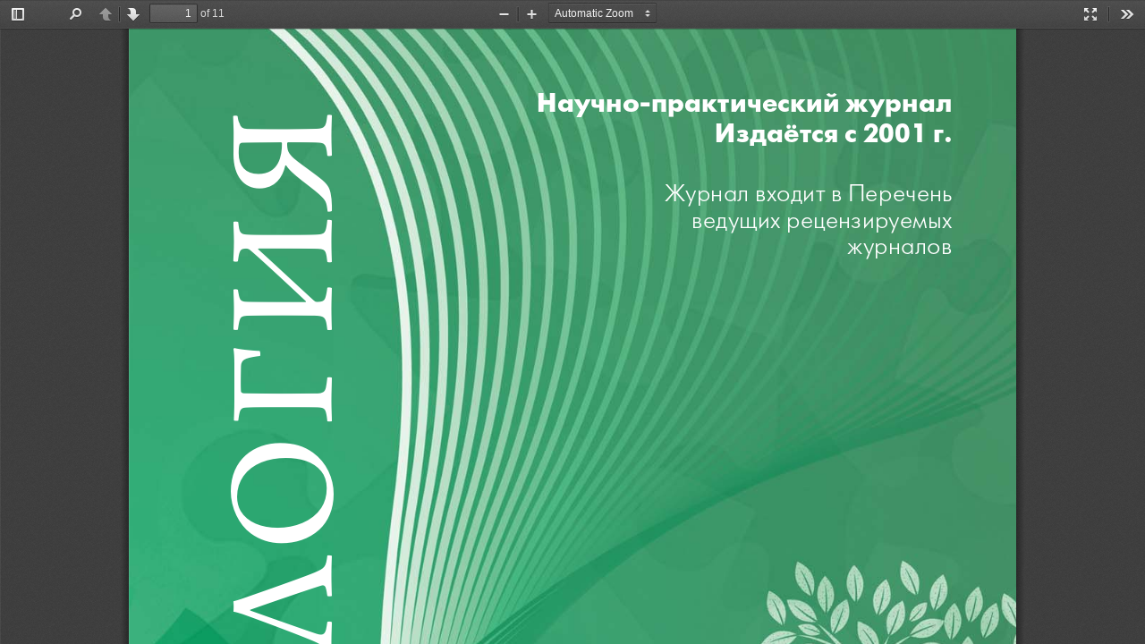

--- FILE ---
content_type: application/javascript;charset=utf-8
request_url: https://dspace.kpfu.ru/xmlui/static/viewer/web/viewer.js
body_size: 83718
content:
/**
 * @licstart The following is the entire license notice for the
 * Javascript code in this page
 *
 * Copyright 2018 Mozilla Foundation
 *
 * Licensed under the Apache License, Version 2.0 (the "License");
 * you may not use this file except in compliance with the License.
 * You may obtain a copy of the License at
 *
 *     http://www.apache.org/licenses/LICENSE-2.0
 *
 * Unless required by applicable law or agreed to in writing, software
 * distributed under the License is distributed on an "AS IS" BASIS,
 * WITHOUT WARRANTIES OR CONDITIONS OF ANY KIND, either express or implied.
 * See the License for the specific language governing permissions and
 * limitations under the License.
 *
 * @licend The above is the entire license notice for the
 * Javascript code in this page
 */

/******/ (function(modules) { // webpackBootstrap
/******/ 	// The module cache
/******/ 	var installedModules = {};
/******/
/******/ 	// The require function
/******/ 	function __webpack_require__(moduleId) {
/******/
/******/ 		// Check if module is in cache
/******/ 		if(installedModules[moduleId]) {
/******/ 			return installedModules[moduleId].exports;
/******/ 		}
/******/ 		// Create a new module (and put it into the cache)
/******/ 		var module = installedModules[moduleId] = {
/******/ 			i: moduleId,
/******/ 			l: false,
/******/ 			exports: {}
/******/ 		};
/******/
/******/ 		// Execute the module function
/******/ 		modules[moduleId].call(module.exports, module, module.exports, __webpack_require__);
/******/
/******/ 		// Flag the module as loaded
/******/ 		module.l = true;
/******/
/******/ 		// Return the exports of the module
/******/ 		return module.exports;
/******/ 	}
/******/
/******/
/******/ 	// expose the modules object (__webpack_modules__)
/******/ 	__webpack_require__.m = modules;
/******/
/******/ 	// expose the module cache
/******/ 	__webpack_require__.c = installedModules;
/******/
/******/ 	// define getter function for harmony exports
/******/ 	__webpack_require__.d = function(exports, name, getter) {
/******/ 		if(!__webpack_require__.o(exports, name)) {
/******/ 			Object.defineProperty(exports, name, { enumerable: true, get: getter });
/******/ 		}
/******/ 	};
/******/
/******/ 	// define __esModule on exports
/******/ 	__webpack_require__.r = function(exports) {
/******/ 		if(typeof Symbol !== 'undefined' && Symbol.toStringTag) {
/******/ 			Object.defineProperty(exports, Symbol.toStringTag, { value: 'Module' });
/******/ 		}
/******/ 		Object.defineProperty(exports, '__esModule', { value: true });
/******/ 	};
/******/
/******/ 	// create a fake namespace object
/******/ 	// mode & 1: value is a module id, require it
/******/ 	// mode & 2: merge all properties of value into the ns
/******/ 	// mode & 4: return value when already ns object
/******/ 	// mode & 8|1: behave like require
/******/ 	__webpack_require__.t = function(value, mode) {
/******/ 		if(mode & 1) value = __webpack_require__(value);
/******/ 		if(mode & 8) return value;
/******/ 		if((mode & 4) && typeof value === 'object' && value && value.__esModule) return value;
/******/ 		var ns = Object.create(null);
/******/ 		__webpack_require__.r(ns);
/******/ 		Object.defineProperty(ns, 'default', { enumerable: true, value: value });
/******/ 		if(mode & 2 && typeof value != 'string') for(var key in value) __webpack_require__.d(ns, key, function(key) { return value[key]; }.bind(null, key));
/******/ 		return ns;
/******/ 	};
/******/
/******/ 	// getDefaultExport function for compatibility with non-harmony modules
/******/ 	__webpack_require__.n = function(module) {
/******/ 		var getter = module && module.__esModule ?
/******/ 			function getDefault() { return module['default']; } :
/******/ 			function getModuleExports() { return module; };
/******/ 		__webpack_require__.d(getter, 'a', getter);
/******/ 		return getter;
/******/ 	};
/******/
/******/ 	// Object.prototype.hasOwnProperty.call
/******/ 	__webpack_require__.o = function(object, property) { return Object.prototype.hasOwnProperty.call(object, property); };
/******/
/******/ 	// __webpack_public_path__
/******/ 	__webpack_require__.p = "";
/******/
/******/
/******/ 	// Load entry module and return exports
/******/ 	return __webpack_require__(__webpack_require__.s = 0);
/******/ })
/************************************************************************/
/******/ ([
/* 0 */
/***/ (function(module, exports, __webpack_require__) {

"use strict";


;
var pdfjsWebApp = void 0,
    pdfjsWebAppOptions = void 0;
{
  pdfjsWebApp = __webpack_require__(1);
  pdfjsWebAppOptions = __webpack_require__(12);
}
;
{
  __webpack_require__(38);
}
;
{
  __webpack_require__(43);
}
function getViewerConfiguration() {
  return {
    appContainer: document.body,
    mainContainer: document.getElementById('viewerContainer'),
    viewerContainer: document.getElementById('viewer'),
    eventBus: null,
    toolbar: {
      container: document.getElementById('toolbarViewer'),
      numPages: document.getElementById('numPages'),
      pageNumber: document.getElementById('pageNumber'),
      scaleSelectContainer: document.getElementById('scaleSelectContainer'),
      scaleSelect: document.getElementById('scaleSelect'),
      customScaleOption: document.getElementById('customScaleOption'),
      previous: document.getElementById('previous'),
      next: document.getElementById('next'),
      zoomIn: document.getElementById('zoomIn'),
      zoomOut: document.getElementById('zoomOut'),
      viewFind: document.getElementById('viewFind'),
      openFile: document.getElementById('openFile'),
      print: document.getElementById('print'),
      presentationModeButton: document.getElementById('presentationMode'),
      download: document.getElementById('download'),
      viewBookmark: document.getElementById('viewBookmark')
    },
    secondaryToolbar: {
      toolbar: document.getElementById('secondaryToolbar'),
      toggleButton: document.getElementById('secondaryToolbarToggle'),
      toolbarButtonContainer: document.getElementById('secondaryToolbarButtonContainer'),
      presentationModeButton: document.getElementById('secondaryPresentationMode'),
      openFileButton: document.getElementById('secondaryOpenFile'),
      printButton: document.getElementById('secondaryPrint'),
      downloadButton: document.getElementById('secondaryDownload'),
      viewBookmarkButton: document.getElementById('secondaryViewBookmark'),
      firstPageButton: document.getElementById('firstPage'),
      lastPageButton: document.getElementById('lastPage'),
      pageRotateCwButton: document.getElementById('pageRotateCw'),
      pageRotateCcwButton: document.getElementById('pageRotateCcw'),
      cursorSelectToolButton: document.getElementById('cursorSelectTool'),
      cursorHandToolButton: document.getElementById('cursorHandTool'),
      scrollVerticalButton: document.getElementById('scrollVertical'),
      scrollHorizontalButton: document.getElementById('scrollHorizontal'),
      scrollWrappedButton: document.getElementById('scrollWrapped'),
      spreadNoneButton: document.getElementById('spreadNone'),
      spreadOddButton: document.getElementById('spreadOdd'),
      spreadEvenButton: document.getElementById('spreadEven'),
      documentPropertiesButton: document.getElementById('documentProperties')
    },
    fullscreen: {
      contextFirstPage: document.getElementById('contextFirstPage'),
      contextLastPage: document.getElementById('contextLastPage'),
      contextPageRotateCw: document.getElementById('contextPageRotateCw'),
      contextPageRotateCcw: document.getElementById('contextPageRotateCcw')
    },
    sidebar: {
      outerContainer: document.getElementById('outerContainer'),
      viewerContainer: document.getElementById('viewerContainer'),
      toggleButton: document.getElementById('sidebarToggle'),
      thumbnailButton: document.getElementById('viewThumbnail'),
      outlineButton: document.getElementById('viewOutline'),
      attachmentsButton: document.getElementById('viewAttachments'),
      thumbnailView: document.getElementById('thumbnailView'),
      outlineView: document.getElementById('outlineView'),
      attachmentsView: document.getElementById('attachmentsView')
    },
    sidebarResizer: {
      outerContainer: document.getElementById('outerContainer'),
      resizer: document.getElementById('sidebarResizer')
    },
    findBar: {
      bar: document.getElementById('findbar'),
      toggleButton: document.getElementById('viewFind'),
      findField: document.getElementById('findInput'),
      highlightAllCheckbox: document.getElementById('findHighlightAll'),
      caseSensitiveCheckbox: document.getElementById('findMatchCase'),
      entireWordCheckbox: document.getElementById('findEntireWord'),
      findMsg: document.getElementById('findMsg'),
      findResultsCount: document.getElementById('findResultsCount'),
      findPreviousButton: document.getElementById('findPrevious'),
      findNextButton: document.getElementById('findNext')
    },
    passwordOverlay: {
      overlayName: 'passwordOverlay',
      container: document.getElementById('passwordOverlay'),
      label: document.getElementById('passwordText'),
      input: document.getElementById('password'),
      submitButton: document.getElementById('passwordSubmit'),
      cancelButton: document.getElementById('passwordCancel')
    },
    documentProperties: {
      overlayName: 'documentPropertiesOverlay',
      container: document.getElementById('documentPropertiesOverlay'),
      closeButton: document.getElementById('documentPropertiesClose'),
      fields: {
        'fileName': document.getElementById('fileNameField'),
        'fileSize': document.getElementById('fileSizeField'),
        'title': document.getElementById('titleField'),
        'author': document.getElementById('authorField'),
        'subject': document.getElementById('subjectField'),
        'keywords': document.getElementById('keywordsField'),
        'creationDate': document.getElementById('creationDateField'),
        'modificationDate': document.getElementById('modificationDateField'),
        'creator': document.getElementById('creatorField'),
        'producer': document.getElementById('producerField'),
        'version': document.getElementById('versionField'),
        'pageCount': document.getElementById('pageCountField'),
        'pageSize': document.getElementById('pageSizeField'),
        'linearized': document.getElementById('linearizedField')
      }
    },
    errorWrapper: {
      container: document.getElementById('errorWrapper'),
      errorMessage: document.getElementById('errorMessage'),
      closeButton: document.getElementById('errorClose'),
      errorMoreInfo: document.getElementById('errorMoreInfo'),
      moreInfoButton: document.getElementById('errorShowMore'),
      lessInfoButton: document.getElementById('errorShowLess')
    },
    printContainer: document.getElementById('printContainer'),
    openFileInputName: 'fileInput',
    debuggerScriptPath: './debugger.js'
  };
}
function webViewerLoad() {
  var config = getViewerConfiguration();
  window.PDFViewerApplication = pdfjsWebApp.PDFViewerApplication;
  window.PDFViewerApplicationOptions = pdfjsWebAppOptions.AppOptions;
  pdfjsWebApp.PDFViewerApplication.run(config);
}
if (document.readyState === 'interactive' || document.readyState === 'complete') {
  webViewerLoad();
} else {
  document.addEventListener('DOMContentLoaded', webViewerLoad, true);
}

/***/ }),
/* 1 */
/***/ (function(module, exports, __webpack_require__) {

"use strict";


Object.defineProperty(exports, "__esModule", {
  value: true
});
exports.PDFPrintServiceFactory = exports.DefaultExternalServices = exports.PDFViewerApplication = undefined;

var _regenerator = __webpack_require__(2);

var _regenerator2 = _interopRequireDefault(_regenerator);

var _slicedToArray = function () { function sliceIterator(arr, i) { var _arr = []; var _n = true; var _d = false; var _e = undefined; try { for (var _i = arr[Symbol.iterator](), _s; !(_n = (_s = _i.next()).done); _n = true) { _arr.push(_s.value); if (i && _arr.length === i) break; } } catch (err) { _d = true; _e = err; } finally { try { if (!_n && _i["return"]) _i["return"](); } finally { if (_d) throw _e; } } return _arr; } return function (arr, i) { if (Array.isArray(arr)) { return arr; } else if (Symbol.iterator in Object(arr)) { return sliceIterator(arr, i); } else { throw new TypeError("Invalid attempt to destructure non-iterable instance"); } }; }();

var _ui_utils = __webpack_require__(6);

var _pdfjsLib = __webpack_require__(7);

var _pdf_cursor_tools = __webpack_require__(8);

var _pdf_rendering_queue = __webpack_require__(10);

var _pdf_sidebar = __webpack_require__(11);

var _app_options = __webpack_require__(12);

var _dom_events = __webpack_require__(14);

var _overlay_manager = __webpack_require__(15);

var _password_prompt = __webpack_require__(16);

var _pdf_attachment_viewer = __webpack_require__(17);

var _pdf_document_properties = __webpack_require__(18);

var _pdf_find_bar = __webpack_require__(19);

var _pdf_find_controller = __webpack_require__(20);

var _pdf_history = __webpack_require__(22);

var _pdf_link_service = __webpack_require__(23);

var _pdf_outline_viewer = __webpack_require__(24);

var _pdf_presentation_mode = __webpack_require__(25);

var _pdf_sidebar_resizer = __webpack_require__(26);

var _pdf_thumbnail_viewer = __webpack_require__(27);

var _pdf_viewer = __webpack_require__(29);

var _secondary_toolbar = __webpack_require__(34);

var _toolbar = __webpack_require__(36);

var _view_history = __webpack_require__(37);

function _interopRequireDefault(obj) { return obj && obj.__esModule ? obj : { default: obj }; }

function _asyncToGenerator(fn) { return function () { var gen = fn.apply(this, arguments); return new Promise(function (resolve, reject) { function step(key, arg) { try { var info = gen[key](arg); var value = info.value; } catch (error) { reject(error); return; } if (info.done) { resolve(value); } else { return Promise.resolve(value).then(function (value) { step("next", value); }, function (err) { step("throw", err); }); } } return step("next"); }); }; }

var DEFAULT_SCALE_DELTA = 1.1;
var DISABLE_AUTO_FETCH_LOADING_BAR_TIMEOUT = 5000;
var FORCE_PAGES_LOADED_TIMEOUT = 10000;
var DefaultExternalServices = {
  updateFindControlState: function updateFindControlState(data) {},
  updateFindMatchesCount: function updateFindMatchesCount(data) {},
  initPassiveLoading: function initPassiveLoading(callbacks) {},
  fallback: function fallback(data, callback) {},
  reportTelemetry: function reportTelemetry(data) {},
  createDownloadManager: function createDownloadManager(options) {
    throw new Error('Not implemented: createDownloadManager');
  },
  createPreferences: function createPreferences() {
    throw new Error('Not implemented: createPreferences');
  },
  createL10n: function createL10n(options) {
    throw new Error('Not implemented: createL10n');
  },

  supportsIntegratedFind: false,
  supportsDocumentFonts: true,
  supportsDocumentColors: true,
  supportedMouseWheelZoomModifierKeys: {
    ctrlKey: true,
    metaKey: true
  }
};
var PDFViewerApplication = {
  initialBookmark: document.location.hash.substring(1),
  initialized: false,
  fellback: false,
  appConfig: null,
  pdfDocument: null,
  pdfLoadingTask: null,
  printService: null,
  pdfViewer: null,
  pdfThumbnailViewer: null,
  pdfRenderingQueue: null,
  pdfPresentationMode: null,
  pdfDocumentProperties: null,
  pdfLinkService: null,
  pdfHistory: null,
  pdfSidebar: null,
  pdfSidebarResizer: null,
  pdfOutlineViewer: null,
  pdfAttachmentViewer: null,
  pdfCursorTools: null,
  store: null,
  downloadManager: null,
  overlayManager: null,
  preferences: null,
  toolbar: null,
  secondaryToolbar: null,
  eventBus: null,
  l10n: null,
  isInitialViewSet: false,
  downloadComplete: false,
  isViewerEmbedded: window.parent !== window,
  url: '',
  baseUrl: '',
  externalServices: DefaultExternalServices,
  _boundEvents: {},
  contentDispositionFilename: null,
  initialize: function () {
    var _ref = _asyncToGenerator( /*#__PURE__*/_regenerator2.default.mark(function _callee(appConfig) {
      var _this = this;

      var appContainer;
      return _regenerator2.default.wrap(function _callee$(_context) {
        while (1) {
          switch (_context.prev = _context.next) {
            case 0:
              this.preferences = this.externalServices.createPreferences();
              this.appConfig = appConfig;
              _context.next = 4;
              return this._readPreferences();

            case 4:
              _context.next = 6;
              return this._parseHashParameters();

            case 6:
              _context.next = 8;
              return this._initializeL10n();

            case 8:
              if (this.isViewerEmbedded && _app_options.AppOptions.get('externalLinkTarget') === _pdfjsLib.LinkTarget.NONE) {
                _app_options.AppOptions.set('externalLinkTarget', _pdfjsLib.LinkTarget.TOP);
              }
              _context.next = 11;
              return this._initializeViewerComponents();

            case 11:
              this.bindEvents();
              this.bindWindowEvents();
              appContainer = appConfig.appContainer || document.documentElement;

              this.l10n.translate(appContainer).then(function () {
                _this.eventBus.dispatch('localized', { source: _this });
              });
              this.initialized = true;

            case 16:
            case 'end':
              return _context.stop();
          }
        }
      }, _callee, this);
    }));

    function initialize(_x) {
      return _ref.apply(this, arguments);
    }

    return initialize;
  }(),
  _readPreferences: function () {
    var _ref2 = _asyncToGenerator( /*#__PURE__*/_regenerator2.default.mark(function _callee2() {
      var OVERRIDES, prefs, name;
      return _regenerator2.default.wrap(function _callee2$(_context2) {
        while (1) {
          switch (_context2.prev = _context2.next) {
            case 0:
              OVERRIDES = {
                disableFontFace: true,
                disableRange: true,
                disableStream: true,
                textLayerMode: _ui_utils.TextLayerMode.DISABLE
              };
              _context2.prev = 1;
              _context2.next = 4;
              return this.preferences.getAll();

            case 4:
              prefs = _context2.sent;
              _context2.t0 = _regenerator2.default.keys(prefs);

            case 6:
              if ((_context2.t1 = _context2.t0()).done) {
                _context2.next = 13;
                break;
              }

              name = _context2.t1.value;

              if (!(name in OVERRIDES && _app_options.AppOptions.get(name) === OVERRIDES[name])) {
                _context2.next = 10;
                break;
              }

              return _context2.abrupt('continue', 6);

            case 10:
              _app_options.AppOptions.set(name, prefs[name]);
              _context2.next = 6;
              break;

            case 13:
              _context2.next = 17;
              break;

            case 15:
              _context2.prev = 15;
              _context2.t2 = _context2['catch'](1);

            case 17:
            case 'end':
              return _context2.stop();
          }
        }
      }, _callee2, this, [[1, 15]]);
    }));

    function _readPreferences() {
      return _ref2.apply(this, arguments);
    }

    return _readPreferences;
  }(),
  _parseHashParameters: function () {
    var _ref3 = _asyncToGenerator( /*#__PURE__*/_regenerator2.default.mark(function _callee3() {
      var waitOn, hash, hashParams, viewer, enabled;
      return _regenerator2.default.wrap(function _callee3$(_context3) {
        while (1) {
          switch (_context3.prev = _context3.next) {
            case 0:
              if (_app_options.AppOptions.get('pdfBugEnabled')) {
                _context3.next = 2;
                break;
              }

              return _context3.abrupt('return');

            case 2:
              waitOn = [];
              hash = document.location.hash.substring(1);
              hashParams = (0, _ui_utils.parseQueryString)(hash);

              if ('disableworker' in hashParams && hashParams['disableworker'] === 'true') {
                waitOn.push(loadFakeWorker());
              }
              if ('disablerange' in hashParams) {
                _app_options.AppOptions.set('disableRange', hashParams['disablerange'] === 'true');
              }
              if ('disablestream' in hashParams) {
                _app_options.AppOptions.set('disableStream', hashParams['disablestream'] === 'true');
              }
              if ('disableautofetch' in hashParams) {
                _app_options.AppOptions.set('disableAutoFetch', hashParams['disableautofetch'] === 'true');
              }
              if ('disablefontface' in hashParams) {
                _app_options.AppOptions.set('disableFontFace', hashParams['disablefontface'] === 'true');
              }
              if ('disablehistory' in hashParams) {
                _app_options.AppOptions.set('disableHistory', hashParams['disablehistory'] === 'true');
              }
              if ('webgl' in hashParams) {
                _app_options.AppOptions.set('enableWebGL', hashParams['webgl'] === 'true');
              }
              if ('useonlycsszoom' in hashParams) {
                _app_options.AppOptions.set('useOnlyCssZoom', hashParams['useonlycsszoom'] === 'true');
              }
              if ('verbosity' in hashParams) {
                _app_options.AppOptions.set('verbosity', hashParams['verbosity'] | 0);
              }

              if (!('textlayer' in hashParams)) {
                _context3.next = 23;
                break;
              }

              _context3.t0 = hashParams['textlayer'];
              _context3.next = _context3.t0 === 'off' ? 18 : _context3.t0 === 'visible' ? 20 : _context3.t0 === 'shadow' ? 20 : _context3.t0 === 'hover' ? 20 : 23;
              break;

            case 18:
              _app_options.AppOptions.set('textLayerMode', _ui_utils.TextLayerMode.DISABLE);
              return _context3.abrupt('break', 23);

            case 20:
              viewer = this.appConfig.viewerContainer;

              viewer.classList.add('textLayer-' + hashParams['textlayer']);
              return _context3.abrupt('break', 23);

            case 23:
              if ('pdfbug' in hashParams) {
                _app_options.AppOptions.set('pdfBug', true);
                enabled = hashParams['pdfbug'].split(',');

                waitOn.push(loadAndEnablePDFBug(enabled));
              }
              if ('locale' in hashParams) {
                _app_options.AppOptions.set('locale', hashParams['locale']);
              }
              return _context3.abrupt('return', Promise.all(waitOn).catch(function (reason) {
                console.error('_parseHashParameters: "' + reason.message + '".');
              }));

            case 26:
            case 'end':
              return _context3.stop();
          }
        }
      }, _callee3, this);
    }));

    function _parseHashParameters() {
      return _ref3.apply(this, arguments);
    }

    return _parseHashParameters;
  }(),
  _initializeL10n: function () {
    var _ref4 = _asyncToGenerator( /*#__PURE__*/_regenerator2.default.mark(function _callee4() {
      var dir;
      return _regenerator2.default.wrap(function _callee4$(_context4) {
        while (1) {
          switch (_context4.prev = _context4.next) {
            case 0:
              this.l10n = this.externalServices.createL10n({ locale: _app_options.AppOptions.get('locale') });
              _context4.next = 3;
              return this.l10n.getDirection();

            case 3:
              dir = _context4.sent;

              document.getElementsByTagName('html')[0].dir = dir;

            case 5:
            case 'end':
              return _context4.stop();
          }
        }
      }, _callee4, this);
    }));

    function _initializeL10n() {
      return _ref4.apply(this, arguments);
    }

    return _initializeL10n;
  }(),
  _initializeViewerComponents: function () {
    var _ref5 = _asyncToGenerator( /*#__PURE__*/_regenerator2.default.mark(function _callee5() {
      var appConfig, dispatchToDOM, eventBus, pdfRenderingQueue, pdfLinkService, downloadManager, findController, container, viewer, thumbnailContainer, sidebarConfig;
      return _regenerator2.default.wrap(function _callee5$(_context5) {
        while (1) {
          switch (_context5.prev = _context5.next) {
            case 0:
              appConfig = this.appConfig;

              this.overlayManager = new _overlay_manager.OverlayManager();
              dispatchToDOM = _app_options.AppOptions.get('eventBusDispatchToDOM');
              eventBus = appConfig.eventBus || (0, _dom_events.getGlobalEventBus)(dispatchToDOM);

              this.eventBus = eventBus;
              pdfRenderingQueue = new _pdf_rendering_queue.PDFRenderingQueue();

              pdfRenderingQueue.onIdle = this.cleanup.bind(this);
              this.pdfRenderingQueue = pdfRenderingQueue;
              pdfLinkService = new _pdf_link_service.PDFLinkService({
                eventBus: eventBus,
                externalLinkTarget: _app_options.AppOptions.get('externalLinkTarget'),
                externalLinkRel: _app_options.AppOptions.get('externalLinkRel')
              });

              this.pdfLinkService = pdfLinkService;
              downloadManager = this.externalServices.createDownloadManager({ disableCreateObjectURL: _app_options.AppOptions.get('disableCreateObjectURL') });

              this.downloadManager = downloadManager;
              findController = new _pdf_find_controller.PDFFindController({
                linkService: pdfLinkService,
                eventBus: eventBus
              });

              this.findController = findController;
              container = appConfig.mainContainer;
              viewer = appConfig.viewerContainer;

              this.pdfViewer = new _pdf_viewer.PDFViewer({
                container: container,
                viewer: viewer,
                eventBus: eventBus,
                renderingQueue: pdfRenderingQueue,
                linkService: pdfLinkService,
                downloadManager: downloadManager,
                findController: findController,
                renderer: _app_options.AppOptions.get('renderer'),
                enableWebGL: _app_options.AppOptions.get('enableWebGL'),
                l10n: this.l10n,
                textLayerMode: _app_options.AppOptions.get('textLayerMode'),
                imageResourcesPath: _app_options.AppOptions.get('imageResourcesPath'),
                renderInteractiveForms: _app_options.AppOptions.get('renderInteractiveForms'),
                enablePrintAutoRotate: _app_options.AppOptions.get('enablePrintAutoRotate'),
                useOnlyCssZoom: _app_options.AppOptions.get('useOnlyCssZoom'),
                maxCanvasPixels: _app_options.AppOptions.get('maxCanvasPixels')
              });
              pdfRenderingQueue.setViewer(this.pdfViewer);
              pdfLinkService.setViewer(this.pdfViewer);
              thumbnailContainer = appConfig.sidebar.thumbnailView;

              this.pdfThumbnailViewer = new _pdf_thumbnail_viewer.PDFThumbnailViewer({
                container: thumbnailContainer,
                renderingQueue: pdfRenderingQueue,
                linkService: pdfLinkService,
                l10n: this.l10n
              });
              pdfRenderingQueue.setThumbnailViewer(this.pdfThumbnailViewer);
              this.pdfHistory = new _pdf_history.PDFHistory({
                linkService: pdfLinkService,
                eventBus: eventBus
              });
              pdfLinkService.setHistory(this.pdfHistory);
              this.findBar = new _pdf_find_bar.PDFFindBar(appConfig.findBar, eventBus, this.l10n);
              this.pdfDocumentProperties = new _pdf_document_properties.PDFDocumentProperties(appConfig.documentProperties, this.overlayManager, eventBus, this.l10n);
              this.pdfCursorTools = new _pdf_cursor_tools.PDFCursorTools({
                container: container,
                eventBus: eventBus,
                cursorToolOnLoad: _app_options.AppOptions.get('cursorToolOnLoad')
              });
              this.toolbar = new _toolbar.Toolbar(appConfig.toolbar, eventBus, this.l10n);
              this.secondaryToolbar = new _secondary_toolbar.SecondaryToolbar(appConfig.secondaryToolbar, container, eventBus);
              if (this.supportsFullscreen) {
                this.pdfPresentationMode = new _pdf_presentation_mode.PDFPresentationMode({
                  container: container,
                  viewer: viewer,
                  pdfViewer: this.pdfViewer,
                  eventBus: eventBus,
                  contextMenuItems: appConfig.fullscreen
                });
              }
              this.passwordPrompt = new _password_prompt.PasswordPrompt(appConfig.passwordOverlay, this.overlayManager, this.l10n);
              this.pdfOutlineViewer = new _pdf_outline_viewer.PDFOutlineViewer({
                container: appConfig.sidebar.outlineView,
                eventBus: eventBus,
                linkService: pdfLinkService
              });
              this.pdfAttachmentViewer = new _pdf_attachment_viewer.PDFAttachmentViewer({
                container: appConfig.sidebar.attachmentsView,
                eventBus: eventBus,
                downloadManager: downloadManager
              });
              sidebarConfig = Object.create(appConfig.sidebar);

              sidebarConfig.pdfViewer = this.pdfViewer;
              sidebarConfig.pdfThumbnailViewer = this.pdfThumbnailViewer;
              this.pdfSidebar = new _pdf_sidebar.PDFSidebar(sidebarConfig, eventBus, this.l10n);
              this.pdfSidebar.onToggled = this.forceRendering.bind(this);
              this.pdfSidebarResizer = new _pdf_sidebar_resizer.PDFSidebarResizer(appConfig.sidebarResizer, eventBus, this.l10n);

            case 39:
            case 'end':
              return _context5.stop();
          }
        }
      }, _callee5, this);
    }));

    function _initializeViewerComponents() {
      return _ref5.apply(this, arguments);
    }

    return _initializeViewerComponents;
  }(),
  run: function run(config) {
    this.initialize(config).then(webViewerInitialized);
  },
  zoomIn: function zoomIn(ticks) {
    var newScale = this.pdfViewer.currentScale;
    do {
      newScale = (newScale * DEFAULT_SCALE_DELTA).toFixed(2);
      newScale = Math.ceil(newScale * 10) / 10;
      newScale = Math.min(_ui_utils.MAX_SCALE, newScale);
    } while (--ticks > 0 && newScale < _ui_utils.MAX_SCALE);
    this.pdfViewer.currentScaleValue = newScale;
  },
  zoomOut: function zoomOut(ticks) {
    var newScale = this.pdfViewer.currentScale;
    do {
      newScale = (newScale / DEFAULT_SCALE_DELTA).toFixed(2);
      newScale = Math.floor(newScale * 10) / 10;
      newScale = Math.max(_ui_utils.MIN_SCALE, newScale);
    } while (--ticks > 0 && newScale > _ui_utils.MIN_SCALE);
    this.pdfViewer.currentScaleValue = newScale;
  },

  get pagesCount() {
    return this.pdfDocument ? this.pdfDocument.numPages : 0;
  },
  set page(val) {
    this.pdfViewer.currentPageNumber = val;
  },
  get page() {
    return this.pdfViewer.currentPageNumber;
  },
  get printing() {
    return !!this.printService;
  },
  get supportsPrinting() {
    return PDFPrintServiceFactory.instance.supportsPrinting;
  },
  get supportsFullscreen() {
    var support = void 0;
    var doc = document.documentElement;
    support = !!(doc.requestFullscreen || doc.mozRequestFullScreen || doc.webkitRequestFullScreen || doc.msRequestFullscreen);
    if (document.fullscreenEnabled === false || document.mozFullScreenEnabled === false || document.webkitFullscreenEnabled === false || document.msFullscreenEnabled === false) {
      support = false;
    }
    return (0, _pdfjsLib.shadow)(this, 'supportsFullscreen', support);
  },
  get supportsIntegratedFind() {
    return this.externalServices.supportsIntegratedFind;
  },
  get supportsDocumentFonts() {
    return this.externalServices.supportsDocumentFonts;
  },
  get supportsDocumentColors() {
    return this.externalServices.supportsDocumentColors;
  },
  get loadingBar() {
    var bar = new _ui_utils.ProgressBar('#loadingBar');
    return (0, _pdfjsLib.shadow)(this, 'loadingBar', bar);
  },
  get supportedMouseWheelZoomModifierKeys() {
    return this.externalServices.supportedMouseWheelZoomModifierKeys;
  },
  initPassiveLoading: function initPassiveLoading() {
    throw new Error('Not implemented: initPassiveLoading');
  },
  setTitleUsingUrl: function setTitleUsingUrl() {
    var url = arguments.length > 0 && arguments[0] !== undefined ? arguments[0] : '';

    this.url = url;
    this.baseUrl = url.split('#')[0];
    var title = (0, _ui_utils.getPDFFileNameFromURL)(url, '');
    if (!title) {
      try {
        title = decodeURIComponent((0, _pdfjsLib.getFilenameFromUrl)(url)) || url;
      } catch (ex) {
        title = url;
      }
    }
    this.setTitle(title);
  },
  setTitle: function setTitle(title) {
    if (this.isViewerEmbedded) {
      return;
    }
    document.title = title;
  },
  close: function () {
    var _ref6 = _asyncToGenerator( /*#__PURE__*/_regenerator2.default.mark(function _callee6() {
      var errorWrapper, promise;
      return _regenerator2.default.wrap(function _callee6$(_context6) {
        while (1) {
          switch (_context6.prev = _context6.next) {
            case 0:
              errorWrapper = this.appConfig.errorWrapper.container;

              errorWrapper.setAttribute('hidden', 'true');

              if (this.pdfLoadingTask) {
                _context6.next = 4;
                break;
              }

              return _context6.abrupt('return');

            case 4:
              promise = this.pdfLoadingTask.destroy();

              this.pdfLoadingTask = null;
              if (this.pdfDocument) {
                this.pdfDocument = null;
                this.pdfThumbnailViewer.setDocument(null);
                this.pdfViewer.setDocument(null);
                this.pdfLinkService.setDocument(null);
                this.pdfDocumentProperties.setDocument(null);
              }
              this.store = null;
              this.isInitialViewSet = false;
              this.downloadComplete = false;
              this.url = '';
              this.baseUrl = '';
              this.contentDispositionFilename = null;
              this.pdfSidebar.reset();
              this.pdfOutlineViewer.reset();
              this.pdfAttachmentViewer.reset();
              this.findBar.reset();
              this.toolbar.reset();
              this.secondaryToolbar.reset();
              if (typeof PDFBug !== 'undefined') {
                PDFBug.cleanup();
              }
              return _context6.abrupt('return', promise);

            case 21:
            case 'end':
              return _context6.stop();
          }
        }
      }, _callee6, this);
    }));

    function close() {
      return _ref6.apply(this, arguments);
    }

    return close;
  }(),
  open: function () {
    var _ref7 = _asyncToGenerator( /*#__PURE__*/_regenerator2.default.mark(function _callee7(file, args) {
      var _this2 = this;

      var workerParameters, key, parameters, apiParameters, _key, prop, loadingTask;

      return _regenerator2.default.wrap(function _callee7$(_context7) {
        while (1) {
          switch (_context7.prev = _context7.next) {
            case 0:
              if (!this.pdfLoadingTask) {
                _context7.next = 3;
                break;
              }

              _context7.next = 3;
              return this.close();

            case 3:
              workerParameters = _app_options.AppOptions.getAll('worker');

              for (key in workerParameters) {
                _pdfjsLib.GlobalWorkerOptions[key] = workerParameters[key];
              }
              parameters = Object.create(null);

              if (typeof file === 'string') {
                this.setTitleUsingUrl(file);
                parameters.url = file;
              } else if (file && 'byteLength' in file) {
                parameters.data = file;
              } else if (file.url && file.originalUrl) {
                this.setTitleUsingUrl(file.originalUrl);
                parameters.url = file.url;
              }
              apiParameters = _app_options.AppOptions.getAll('api');

              for (_key in apiParameters) {
                parameters[_key] = apiParameters[_key];
              }
              if (args) {
                for (prop in args) {
                  if (prop === 'length') {
                    this.pdfDocumentProperties.setFileSize(args[prop]);
                  }
                  parameters[prop] = args[prop];
                }
              }
              loadingTask = (0, _pdfjsLib.getDocument)(parameters);

              this.pdfLoadingTask = loadingTask;
              loadingTask.onPassword = function (updateCallback, reason) {
                _this2.passwordPrompt.setUpdateCallback(updateCallback, reason);
                _this2.passwordPrompt.open();
              };
              loadingTask.onProgress = function (_ref8) {
                var loaded = _ref8.loaded,
                    total = _ref8.total;

                _this2.progress(loaded / total);
              };
              loadingTask.onUnsupportedFeature = this.fallback.bind(this);
              return _context7.abrupt('return', loadingTask.promise.then(function (pdfDocument) {
                _this2.load(pdfDocument);
              }, function (exception) {
                if (loadingTask !== _this2.pdfLoadingTask) {
                  return;
                }
                var message = exception && exception.message;
                var loadingErrorMessage = void 0;
                if (exception instanceof _pdfjsLib.InvalidPDFException) {
                  loadingErrorMessage = _this2.l10n.get('invalid_file_error', null, 'Invalid or corrupted PDF file.');
                } else if (exception instanceof _pdfjsLib.MissingPDFException) {
                  loadingErrorMessage = _this2.l10n.get('missing_file_error', null, 'Missing PDF file.');
                } else if (exception instanceof _pdfjsLib.UnexpectedResponseException) {
                  loadingErrorMessage = _this2.l10n.get('unexpected_response_error', null, 'Unexpected server response.');
                } else {
                  loadingErrorMessage = _this2.l10n.get('loading_error', null, 'An error occurred while loading the PDF.');
                }
                return loadingErrorMessage.then(function (msg) {
                  _this2.error(msg, { message: message });
                  throw new Error(msg);
                });
              }));

            case 16:
            case 'end':
              return _context7.stop();
          }
        }
      }, _callee7, this);
    }));

    function open(_x3, _x4) {
      return _ref7.apply(this, arguments);
    }

    return open;
  }(),
  download: function download() {
    var _this3 = this;

    function downloadByUrl() {
      downloadManager.downloadUrl(url, filename);
    }
    var url = this.baseUrl;
    var filename = this.contentDispositionFilename || (0, _ui_utils.getPDFFileNameFromURL)(this.url);
    var downloadManager = this.downloadManager;
    downloadManager.onerror = function (err) {
      _this3.error('PDF failed to download: ' + err);
    };
    if (!this.pdfDocument || !this.downloadComplete) {
      downloadByUrl();
      return;
    }
    this.pdfDocument.getData().then(function (data) {
      var blob = new Blob([data], { type: 'application/pdf' });
      downloadManager.download(blob, url, filename);
    }).catch(downloadByUrl);
  },
  fallback: function fallback(featureId) {},
  error: function error(message, moreInfo) {
    var moreInfoText = [this.l10n.get('error_version_info', {
      version: _pdfjsLib.version || '?',
      build: _pdfjsLib.build || '?'
    }, 'PDF.js v{{version}} (build: {{build}})')];
    if (moreInfo) {
      moreInfoText.push(this.l10n.get('error_message', { message: moreInfo.message }, 'Message: {{message}}'));
      if (moreInfo.stack) {
        moreInfoText.push(this.l10n.get('error_stack', { stack: moreInfo.stack }, 'Stack: {{stack}}'));
      } else {
        if (moreInfo.filename) {
          moreInfoText.push(this.l10n.get('error_file', { file: moreInfo.filename }, 'File: {{file}}'));
        }
        if (moreInfo.lineNumber) {
          moreInfoText.push(this.l10n.get('error_line', { line: moreInfo.lineNumber }, 'Line: {{line}}'));
        }
      }
    }
    var errorWrapperConfig = this.appConfig.errorWrapper;
    var errorWrapper = errorWrapperConfig.container;
    errorWrapper.removeAttribute('hidden');
    var errorMessage = errorWrapperConfig.errorMessage;
    errorMessage.textContent = message;
    var closeButton = errorWrapperConfig.closeButton;
    closeButton.onclick = function () {
      errorWrapper.setAttribute('hidden', 'true');
    };
    var errorMoreInfo = errorWrapperConfig.errorMoreInfo;
    var moreInfoButton = errorWrapperConfig.moreInfoButton;
    var lessInfoButton = errorWrapperConfig.lessInfoButton;
    moreInfoButton.onclick = function () {
      errorMoreInfo.removeAttribute('hidden');
      moreInfoButton.setAttribute('hidden', 'true');
      lessInfoButton.removeAttribute('hidden');
      errorMoreInfo.style.height = errorMoreInfo.scrollHeight + 'px';
    };
    lessInfoButton.onclick = function () {
      errorMoreInfo.setAttribute('hidden', 'true');
      moreInfoButton.removeAttribute('hidden');
      lessInfoButton.setAttribute('hidden', 'true');
    };
    moreInfoButton.oncontextmenu = _ui_utils.noContextMenuHandler;
    lessInfoButton.oncontextmenu = _ui_utils.noContextMenuHandler;
    closeButton.oncontextmenu = _ui_utils.noContextMenuHandler;
    moreInfoButton.removeAttribute('hidden');
    lessInfoButton.setAttribute('hidden', 'true');
    Promise.all(moreInfoText).then(function (parts) {
      errorMoreInfo.value = parts.join('\n');
    });
  },
  progress: function progress(level) {
    var _this4 = this;

    if (this.downloadComplete) {
      return;
    }
    var percent = Math.round(level * 100);
    if (percent > this.loadingBar.percent || isNaN(percent)) {
      this.loadingBar.percent = percent;
      var disableAutoFetch = this.pdfDocument ? this.pdfDocument.loadingParams['disableAutoFetch'] : _app_options.AppOptions.get('disableAutoFetch');
      if (disableAutoFetch && percent) {
        if (this.disableAutoFetchLoadingBarTimeout) {
          clearTimeout(this.disableAutoFetchLoadingBarTimeout);
          this.disableAutoFetchLoadingBarTimeout = null;
        }
        this.loadingBar.show();
        this.disableAutoFetchLoadingBarTimeout = setTimeout(function () {
          _this4.loadingBar.hide();
          _this4.disableAutoFetchLoadingBarTimeout = null;
        }, DISABLE_AUTO_FETCH_LOADING_BAR_TIMEOUT);
      }
    }
  },
  load: function load(pdfDocument) {
    var _this5 = this;

    this.pdfDocument = pdfDocument;
    pdfDocument.getDownloadInfo().then(function () {
      _this5.downloadComplete = true;
      _this5.loadingBar.hide();
      firstPagePromise.then(function () {
        _this5.eventBus.dispatch('documentloaded', { source: _this5 });
        _this5.eventBus.dispatch('documentload', { source: _this5 });
      });
    });
    var pageModePromise = pdfDocument.getPageMode().catch(function () {});
    this.toolbar.setPagesCount(pdfDocument.numPages, false);
    this.secondaryToolbar.setPagesCount(pdfDocument.numPages);
    var store = this.store = new _view_history.ViewHistory(pdfDocument.fingerprint);
    var baseDocumentUrl = void 0;
    baseDocumentUrl = null;
    this.pdfLinkService.setDocument(pdfDocument, baseDocumentUrl);
    this.pdfDocumentProperties.setDocument(pdfDocument, this.url);
    var pdfViewer = this.pdfViewer;
    pdfViewer.setDocument(pdfDocument);
    var firstPagePromise = pdfViewer.firstPagePromise;
    var pagesPromise = pdfViewer.pagesPromise;
    var onePageRendered = pdfViewer.onePageRendered;
    var pdfThumbnailViewer = this.pdfThumbnailViewer;
    pdfThumbnailViewer.setDocument(pdfDocument);
    firstPagePromise.then(function (pdfPage) {
      _this5.loadingBar.setWidth(_this5.appConfig.viewerContainer);
      if (!_app_options.AppOptions.get('disableHistory') && !_this5.isViewerEmbedded) {
        var resetHistory = !_app_options.AppOptions.get('showPreviousViewOnLoad');
        _this5.pdfHistory.initialize(pdfDocument.fingerprint, resetHistory);
        if (_this5.pdfHistory.initialBookmark) {
          _this5.initialBookmark = _this5.pdfHistory.initialBookmark;
          _this5.initialRotation = _this5.pdfHistory.initialRotation;
        }
      }
      var storePromise = store.getMultiple({
        page: null,
        zoom: _ui_utils.DEFAULT_SCALE_VALUE,
        scrollLeft: '0',
        scrollTop: '0',
        rotation: null,
        sidebarView: _pdf_sidebar.SidebarView.NONE,
        scrollMode: null,
        spreadMode: null
      }).catch(function () {});
      Promise.all([storePromise, pageModePromise]).then(function () {
        var _ref10 = _asyncToGenerator( /*#__PURE__*/_regenerator2.default.mark(function _callee8(_ref9) {
          var _ref11 = _slicedToArray(_ref9, 2),
              _ref11$ = _ref11[0],
              values = _ref11$ === undefined ? {} : _ref11$,
              pageMode = _ref11[1];

          var initialBookmark, zoom, hash, rotation, sidebarView, scrollMode, spreadMode;
          return _regenerator2.default.wrap(function _callee8$(_context8) {
            while (1) {
              switch (_context8.prev = _context8.next) {
                case 0:
                  initialBookmark = _this5.initialBookmark;
                  zoom = _app_options.AppOptions.get('defaultZoomValue');
                  hash = zoom ? 'zoom=' + zoom : null;
                  rotation = null;
                  sidebarView = _app_options.AppOptions.get('sidebarViewOnLoad');
                  scrollMode = _app_options.AppOptions.get('scrollModeOnLoad');
                  spreadMode = _app_options.AppOptions.get('spreadModeOnLoad');

                  if (values.page && _app_options.AppOptions.get('showPreviousViewOnLoad')) {
                    hash = 'page=' + values.page + '&zoom=' + (zoom || values.zoom) + ',' + values.scrollLeft + ',' + values.scrollTop;
                    rotation = parseInt(values.rotation, 10);
                    sidebarView = sidebarView || values.sidebarView | 0;
                    scrollMode = scrollMode || values.scrollMode | 0;
                    spreadMode = spreadMode || values.spreadMode | 0;
                  }
                  if (pageMode && !_app_options.AppOptions.get('disablePageMode')) {
                    sidebarView = sidebarView || apiPageModeToSidebarView(pageMode);
                  }
                  _this5.setInitialView(hash, {
                    rotation: rotation,
                    sidebarView: sidebarView,
                    scrollMode: scrollMode,
                    spreadMode: spreadMode
                  });
                  _this5.eventBus.dispatch('documentinit', { source: _this5 });
                  if (!_this5.isViewerEmbedded) {
                    pdfViewer.focus();
                  }
                  _context8.next = 14;
                  return Promise.race([pagesPromise, new Promise(function (resolve) {
                    setTimeout(resolve, FORCE_PAGES_LOADED_TIMEOUT);
                  })]);

                case 14:
                  if (!(!initialBookmark && !hash)) {
                    _context8.next = 16;
                    break;
                  }

                  return _context8.abrupt('return');

                case 16:
                  if (!pdfViewer.hasEqualPageSizes) {
                    _context8.next = 18;
                    break;
                  }

                  return _context8.abrupt('return');

                case 18:
                  _this5.initialBookmark = initialBookmark;
                  pdfViewer.currentScaleValue = pdfViewer.currentScaleValue;
                  _this5.setInitialView(hash);

                case 21:
                case 'end':
                  return _context8.stop();
              }
            }
          }, _callee8, _this5);
        }));

        return function (_x5) {
          return _ref10.apply(this, arguments);
        };
      }()).then(function () {
        pdfViewer.update();
      });
    });
    pdfDocument.getPageLabels().then(function (labels) {
      if (!labels || _app_options.AppOptions.get('disablePageLabels')) {
        return;
      }
      var i = 0,
          numLabels = labels.length;
      if (numLabels !== _this5.pagesCount) {
        console.error('The number of Page Labels does not match ' + 'the number of pages in the document.');
        return;
      }
      while (i < numLabels && labels[i] === (i + 1).toString()) {
        i++;
      }
      if (i === numLabels) {
        return;
      }
      pdfViewer.setPageLabels(labels);
      pdfThumbnailViewer.setPageLabels(labels);
      _this5.toolbar.setPagesCount(pdfDocument.numPages, true);
      _this5.toolbar.setPageNumber(pdfViewer.currentPageNumber, pdfViewer.currentPageLabel);
    });
    pagesPromise.then(function () {
      if (!_this5.supportsPrinting) {
        return;
      }
      pdfDocument.getJavaScript().then(function (javaScript) {
        if (!javaScript) {
          return;
        }
        javaScript.some(function (js) {
          if (!js) {
            return false;
          }
          console.warn('Warning: JavaScript is not supported');
          _this5.fallback(_pdfjsLib.UNSUPPORTED_FEATURES.javaScript);
          return true;
        });
        var regex = /\bprint\s*\(/;
        for (var i = 0, ii = javaScript.length; i < ii; i++) {
          var js = javaScript[i];
          if (js && regex.test(js)) {
            setTimeout(function () {
              window.print();
            });
            return;
          }
        }
      });
    });
    Promise.all([onePageRendered, _ui_utils.animationStarted]).then(function () {
      pdfDocument.getOutline().then(function (outline) {
        _this5.pdfOutlineViewer.render({ outline: outline });
      });
      pdfDocument.getAttachments().then(function (attachments) {
        _this5.pdfAttachmentViewer.render({ attachments: attachments });
      });
    });
    pdfDocument.getMetadata().then(function (_ref12) {
      var info = _ref12.info,
          metadata = _ref12.metadata,
          contentDispositionFilename = _ref12.contentDispositionFilename;

      _this5.documentInfo = info;
      _this5.metadata = metadata;
      _this5.contentDispositionFilename = contentDispositionFilename;
      console.log('PDF ' + pdfDocument.fingerprint + ' [' + info.PDFFormatVersion + ' ' + (info.Producer || '-').trim() + ' / ' + (info.Creator || '-').trim() + ']' + ' (PDF.js: ' + (_pdfjsLib.version || '-') + (_app_options.AppOptions.get('enableWebGL') ? ' [WebGL]' : '') + ')');
      var pdfTitle = void 0;
      if (metadata && metadata.has('dc:title')) {
        var title = metadata.get('dc:title');
        if (title !== 'Untitled') {
          pdfTitle = title;
        }
      }
      if (!pdfTitle && info && info['Title']) {
        pdfTitle = info['Title'];
      }
      if (pdfTitle) {
        _this5.setTitle(pdfTitle + ' - ' + (contentDispositionFilename || document.title));
      } else if (contentDispositionFilename) {
        _this5.setTitle(contentDispositionFilename);
      }
      if (info.IsAcroFormPresent) {
        console.warn('Warning: AcroForm/XFA is not supported');
        _this5.fallback(_pdfjsLib.UNSUPPORTED_FEATURES.forms);
      }
    });
  },
  setInitialView: function setInitialView(storedHash) {
    var _this6 = this;

    var _ref13 = arguments.length > 1 && arguments[1] !== undefined ? arguments[1] : {},
        rotation = _ref13.rotation,
        sidebarView = _ref13.sidebarView,
        scrollMode = _ref13.scrollMode,
        spreadMode = _ref13.spreadMode;

    var setRotation = function setRotation(angle) {
      if ((0, _ui_utils.isValidRotation)(angle)) {
        _this6.pdfViewer.pagesRotation = angle;
      }
    };
    var setViewerModes = function setViewerModes(scroll, spread) {
      if (Number.isInteger(scroll)) {
        _this6.pdfViewer.scrollMode = scroll;
      }
      if (Number.isInteger(spread)) {
        _this6.pdfViewer.spreadMode = spread;
      }
    };
    setViewerModes(scrollMode, spreadMode);
    this.isInitialViewSet = true;
    this.pdfSidebar.setInitialView(sidebarView);
    if (this.initialBookmark) {
      setRotation(this.initialRotation);
      delete this.initialRotation;
      this.pdfLinkService.setHash(this.initialBookmark);
      this.initialBookmark = null;
    } else if (storedHash) {
      setRotation(rotation);
      this.pdfLinkService.setHash(storedHash);
    }
    this.toolbar.setPageNumber(this.pdfViewer.currentPageNumber, this.pdfViewer.currentPageLabel);
    this.secondaryToolbar.setPageNumber(this.pdfViewer.currentPageNumber);
    if (!this.pdfViewer.currentScaleValue) {
      this.pdfViewer.currentScaleValue = _ui_utils.DEFAULT_SCALE_VALUE;
    }
  },
  cleanup: function cleanup() {
    if (!this.pdfDocument) {
      return;
    }
    this.pdfViewer.cleanup();
    this.pdfThumbnailViewer.cleanup();
    if (this.pdfViewer.renderer !== _ui_utils.RendererType.SVG) {
      this.pdfDocument.cleanup();
    }
  },
  forceRendering: function forceRendering() {
    this.pdfRenderingQueue.printing = this.printing;
    this.pdfRenderingQueue.isThumbnailViewEnabled = this.pdfSidebar.isThumbnailViewVisible;
    this.pdfRenderingQueue.renderHighestPriority();
  },
  beforePrint: function beforePrint() {
    var _this7 = this;

    if (this.printService) {
      return;
    }
    if (!this.supportsPrinting) {
      this.l10n.get('printing_not_supported', null, 'Warning: Printing is not fully supported by ' + 'this browser.').then(function (printMessage) {
        _this7.error(printMessage);
      });
      return;
    }
    if (!this.pdfViewer.pageViewsReady) {
      this.l10n.get('printing_not_ready', null, 'Warning: The PDF is not fully loaded for printing.').then(function (notReadyMessage) {
        window.alert(notReadyMessage);
      });
      return;
    }
    var pagesOverview = this.pdfViewer.getPagesOverview();
    var printContainer = this.appConfig.printContainer;
    var printService = PDFPrintServiceFactory.instance.createPrintService(this.pdfDocument, pagesOverview, printContainer, this.l10n);
    this.printService = printService;
    this.forceRendering();
    printService.layout();
  },

  afterPrint: function pdfViewSetupAfterPrint() {
    if (this.printService) {
      this.printService.destroy();
      this.printService = null;
    }
    this.forceRendering();
  },
  rotatePages: function rotatePages(delta) {
    if (!this.pdfDocument) {
      return;
    }
    var newRotation = (this.pdfViewer.pagesRotation + 360 + delta) % 360;
    this.pdfViewer.pagesRotation = newRotation;
  },
  requestPresentationMode: function requestPresentationMode() {
    if (!this.pdfPresentationMode) {
      return;
    }
    this.pdfPresentationMode.request();
  },
  bindEvents: function bindEvents() {
    var eventBus = this.eventBus,
        _boundEvents = this._boundEvents;

    _boundEvents.beforePrint = this.beforePrint.bind(this);
    _boundEvents.afterPrint = this.afterPrint.bind(this);
    eventBus.on('resize', webViewerResize);
    eventBus.on('hashchange', webViewerHashchange);
    eventBus.on('beforeprint', _boundEvents.beforePrint);
    eventBus.on('afterprint', _boundEvents.afterPrint);
    eventBus.on('pagerendered', webViewerPageRendered);
    eventBus.on('textlayerrendered', webViewerTextLayerRendered);
    eventBus.on('updateviewarea', webViewerUpdateViewarea);
    eventBus.on('pagechanging', webViewerPageChanging);
    eventBus.on('scalechanging', webViewerScaleChanging);
    eventBus.on('rotationchanging', webViewerRotationChanging);
    eventBus.on('sidebarviewchanged', webViewerSidebarViewChanged);
    eventBus.on('pagemode', webViewerPageMode);
    eventBus.on('namedaction', webViewerNamedAction);
    eventBus.on('presentationmodechanged', webViewerPresentationModeChanged);
    eventBus.on('presentationmode', webViewerPresentationMode);
    eventBus.on('openfile', webViewerOpenFile);
    eventBus.on('print', webViewerPrint);
    eventBus.on('download', webViewerDownload);
    eventBus.on('firstpage', webViewerFirstPage);
    eventBus.on('lastpage', webViewerLastPage);
    eventBus.on('nextpage', webViewerNextPage);
    eventBus.on('previouspage', webViewerPreviousPage);
    eventBus.on('zoomin', webViewerZoomIn);
    eventBus.on('zoomout', webViewerZoomOut);
    eventBus.on('pagenumberchanged', webViewerPageNumberChanged);
    eventBus.on('scalechanged', webViewerScaleChanged);
    eventBus.on('rotatecw', webViewerRotateCw);
    eventBus.on('rotateccw', webViewerRotateCcw);
    eventBus.on('switchscrollmode', webViewerSwitchScrollMode);
    eventBus.on('scrollmodechanged', webViewerScrollModeChanged);
    eventBus.on('switchspreadmode', webViewerSwitchSpreadMode);
    eventBus.on('spreadmodechanged', webViewerSpreadModeChanged);
    eventBus.on('documentproperties', webViewerDocumentProperties);
    eventBus.on('find', webViewerFind);
    eventBus.on('findfromurlhash', webViewerFindFromUrlHash);
    eventBus.on('updatefindmatchescount', webViewerUpdateFindMatchesCount);
    eventBus.on('updatefindcontrolstate', webViewerUpdateFindControlState);
    eventBus.on('fileinputchange', webViewerFileInputChange);
  },
  bindWindowEvents: function bindWindowEvents() {
    var eventBus = this.eventBus,
        _boundEvents = this._boundEvents;

    _boundEvents.windowResize = function () {
      eventBus.dispatch('resize', { source: window });
    };
    _boundEvents.windowHashChange = function () {
      eventBus.dispatch('hashchange', {
        source: window,
        hash: document.location.hash.substring(1)
      });
    };
    _boundEvents.windowBeforePrint = function () {
      eventBus.dispatch('beforeprint', { source: window });
    };
    _boundEvents.windowAfterPrint = function () {
      eventBus.dispatch('afterprint', { source: window });
    };
    window.addEventListener('wheel', webViewerWheel);
    window.addEventListener('click', webViewerClick);
    window.addEventListener('keydown', webViewerKeyDown);
    window.addEventListener('resize', _boundEvents.windowResize);
    window.addEventListener('hashchange', _boundEvents.windowHashChange);
    window.addEventListener('beforeprint', _boundEvents.windowBeforePrint);
    window.addEventListener('afterprint', _boundEvents.windowAfterPrint);
  },
  unbindEvents: function unbindEvents() {
    var eventBus = this.eventBus,
        _boundEvents = this._boundEvents;

    eventBus.off('resize', webViewerResize);
    eventBus.off('hashchange', webViewerHashchange);
    eventBus.off('beforeprint', _boundEvents.beforePrint);
    eventBus.off('afterprint', _boundEvents.afterPrint);
    eventBus.off('pagerendered', webViewerPageRendered);
    eventBus.off('textlayerrendered', webViewerTextLayerRendered);
    eventBus.off('updateviewarea', webViewerUpdateViewarea);
    eventBus.off('pagechanging', webViewerPageChanging);
    eventBus.off('scalechanging', webViewerScaleChanging);
    eventBus.off('rotationchanging', webViewerRotationChanging);
    eventBus.off('sidebarviewchanged', webViewerSidebarViewChanged);
    eventBus.off('pagemode', webViewerPageMode);
    eventBus.off('namedaction', webViewerNamedAction);
    eventBus.off('presentationmodechanged', webViewerPresentationModeChanged);
    eventBus.off('presentationmode', webViewerPresentationMode);
    eventBus.off('openfile', webViewerOpenFile);
    eventBus.off('print', webViewerPrint);
    eventBus.off('download', webViewerDownload);
    eventBus.off('firstpage', webViewerFirstPage);
    eventBus.off('lastpage', webViewerLastPage);
    eventBus.off('nextpage', webViewerNextPage);
    eventBus.off('previouspage', webViewerPreviousPage);
    eventBus.off('zoomin', webViewerZoomIn);
    eventBus.off('zoomout', webViewerZoomOut);
    eventBus.off('pagenumberchanged', webViewerPageNumberChanged);
    eventBus.off('scalechanged', webViewerScaleChanged);
    eventBus.off('rotatecw', webViewerRotateCw);
    eventBus.off('rotateccw', webViewerRotateCcw);
    eventBus.off('switchscrollmode', webViewerSwitchScrollMode);
    eventBus.off('scrollmodechanged', webViewerScrollModeChanged);
    eventBus.off('switchspreadmode', webViewerSwitchSpreadMode);
    eventBus.off('spreadmodechanged', webViewerSpreadModeChanged);
    eventBus.off('documentproperties', webViewerDocumentProperties);
    eventBus.off('find', webViewerFind);
    eventBus.off('findfromurlhash', webViewerFindFromUrlHash);
    eventBus.off('updatefindmatchescount', webViewerUpdateFindMatchesCount);
    eventBus.off('updatefindcontrolstate', webViewerUpdateFindControlState);
    eventBus.off('fileinputchange', webViewerFileInputChange);
    _boundEvents.beforePrint = null;
    _boundEvents.afterPrint = null;
  },
  unbindWindowEvents: function unbindWindowEvents() {
    var _boundEvents = this._boundEvents;

    window.removeEventListener('wheel', webViewerWheel);
    window.removeEventListener('click', webViewerClick);
    window.removeEventListener('keydown', webViewerKeyDown);
    window.removeEventListener('resize', _boundEvents.windowResize);
    window.removeEventListener('hashchange', _boundEvents.windowHashChange);
    window.removeEventListener('beforeprint', _boundEvents.windowBeforePrint);
    window.removeEventListener('afterprint', _boundEvents.windowAfterPrint);
    _boundEvents.windowResize = null;
    _boundEvents.windowHashChange = null;
    _boundEvents.windowBeforePrint = null;
    _boundEvents.windowAfterPrint = null;
  }
};
var validateFileURL = void 0;
{
  var HOSTED_VIEWER_ORIGINS = ['null', 'http://mozilla.github.io', 'https://mozilla.github.io'];
  validateFileURL = function validateFileURL(file) {
    if (file === undefined) {
      return;
    }
    try {
      var viewerOrigin = new _pdfjsLib.URL(window.location.href).origin || 'null';
      if (HOSTED_VIEWER_ORIGINS.includes(viewerOrigin)) {
        return;
      }

      var _ref14 = new _pdfjsLib.URL(file, window.location.href),
          origin = _ref14.origin,
          protocol = _ref14.protocol;

      if (origin !== viewerOrigin && protocol !== 'blob:') {
        throw new Error('file origin does not match viewer\'s');
      }
    } catch (ex) {
      var message = ex && ex.message;
      PDFViewerApplication.l10n.get('loading_error', null, 'An error occurred while loading the PDF.').then(function (loadingErrorMessage) {
        PDFViewerApplication.error(loadingErrorMessage, { message: message });
      });
      throw ex;
    }
  };
}
function loadFakeWorker() {
  if (!_pdfjsLib.GlobalWorkerOptions.workerSrc) {
    _pdfjsLib.GlobalWorkerOptions.workerSrc = _app_options.AppOptions.get('workerSrc');
  }
  return (0, _pdfjsLib.loadScript)(_pdfjsLib.PDFWorker.getWorkerSrc());
}
function loadAndEnablePDFBug(enabledTabs) {
  var appConfig = PDFViewerApplication.appConfig;
  return (0, _pdfjsLib.loadScript)(appConfig.debuggerScriptPath).then(function () {
    PDFBug.enable(enabledTabs);
    PDFBug.init({
      OPS: _pdfjsLib.OPS,
      createObjectURL: _pdfjsLib.createObjectURL
    }, appConfig.mainContainer);
  });
}
function webViewerInitialized() {
  var appConfig = PDFViewerApplication.appConfig;
  var file = void 0;
  var queryString = document.location.search.substring(1);
  var params = (0, _ui_utils.parseQueryString)(queryString);
  file = 'file' in params ? params.file : _app_options.AppOptions.get('defaultUrl');

  //custom
  var initialUrl = appConfig.appContainer.baseURI;
  var baseUrl = initialUrl.substring(0, initialUrl.indexOf('/xmlui'));
  var docInfo = initialUrl.substring(initialUrl.indexOf('=') + 1);
  var data = docInfo.split(';');
  file = baseUrl + '/xmlui/bitstream/handle/net/' + data[0] + '/' + data[1];

  if (file.indexOf('&')) {
      file = file.replace('&', '?');
  }
  //console.log(file);

  //check redirect
  var xhr = new XMLHttpRequest();
  xhr.open('GET', file, true);

  xhr.onload = function () {

    // Process our return data
    if (xhr.status === 200 || xhr.status === 302) {
      if (xhr.responseURL !== file) {
        window.location.href = xhr.responseURL;
      }
    }
  };
  xhr.send();

  validateFileURL(file);
  var fileInput = document.createElement('input');
  fileInput.id = appConfig.openFileInputName;
  fileInput.className = 'fileInput';
  fileInput.setAttribute('type', 'file');
  fileInput.oncontextmenu = _ui_utils.noContextMenuHandler;
  document.body.appendChild(fileInput);
  if (!window.File || !window.FileReader || !window.FileList || !window.Blob) {
    appConfig.toolbar.openFile.setAttribute('hidden', 'true');
    appConfig.secondaryToolbar.openFileButton.setAttribute('hidden', 'true');
  } else {
    fileInput.value = null;
  }
  fileInput.addEventListener('change', function (evt) {
    var files = evt.target.files;
    if (!files || files.length === 0) {
      return;
    }
    PDFViewerApplication.eventBus.dispatch('fileinputchange', {
      source: this,
      fileInput: evt.target
    });
  });
  appConfig.mainContainer.addEventListener('dragover', function (evt) {
    evt.preventDefault();
    evt.dataTransfer.dropEffect = 'move';
  });
  appConfig.mainContainer.addEventListener('drop', function (evt) {
    evt.preventDefault();
    var files = evt.dataTransfer.files;
    if (!files || files.length === 0) {
      return;
    }
    PDFViewerApplication.eventBus.dispatch('fileinputchange', {
      source: this,
      fileInput: evt.dataTransfer
    });
  });
  if (!PDFViewerApplication.supportsPrinting) {
    appConfig.toolbar.print.classList.add('hidden');
    appConfig.secondaryToolbar.printButton.classList.add('hidden');
  }
  if (!PDFViewerApplication.supportsFullscreen) {
    appConfig.toolbar.presentationModeButton.classList.add('hidden');
    appConfig.secondaryToolbar.presentationModeButton.classList.add('hidden');
  }
  if (PDFViewerApplication.supportsIntegratedFind) {
    appConfig.toolbar.viewFind.classList.add('hidden');
  }
  appConfig.mainContainer.addEventListener('transitionend', function (evt) {
    if (evt.target === this) {
      PDFViewerApplication.eventBus.dispatch('resize', { source: this });
    }
  }, true);
  appConfig.sidebar.toggleButton.addEventListener('click', function () {
    PDFViewerApplication.pdfSidebar.toggle();
  });
  try {
    webViewerOpenFileViaURL(file);
  } catch (reason) {
    PDFViewerApplication.l10n.get('loading_error', null, 'An error occurred while loading the PDF.').then(function (msg) {
      PDFViewerApplication.error(msg, reason);
    });
  }
}
var webViewerOpenFileViaURL = void 0;
{
  webViewerOpenFileViaURL = function webViewerOpenFileViaURL(file) {
    if (file && file.lastIndexOf('file:', 0) === 0) {
      PDFViewerApplication.setTitleUsingUrl(file);
      var xhr = new XMLHttpRequest();
      xhr.onload = function () {
        PDFViewerApplication.open(new Uint8Array(xhr.response));
      };
      try {
        xhr.open('GET', file);
        xhr.responseType = 'arraybuffer';
        xhr.send();
      } catch (ex) {
        throw ex;
      }
      return;
    }
    if (file) {
      PDFViewerApplication.open(file);
    }
  };
}
function webViewerPageRendered(evt) {
  var pageNumber = evt.pageNumber;
  var pageIndex = pageNumber - 1;
  var pageView = PDFViewerApplication.pdfViewer.getPageView(pageIndex);
  if (pageNumber === PDFViewerApplication.page) {
    PDFViewerApplication.toolbar.updateLoadingIndicatorState(false);
  }
  if (!pageView) {
    return;
  }
  if (PDFViewerApplication.pdfSidebar.isThumbnailViewVisible) {
    var thumbnailView = PDFViewerApplication.pdfThumbnailViewer.getThumbnail(pageIndex);
    thumbnailView.setImage(pageView);
  }
  if (typeof Stats !== 'undefined' && Stats.enabled && pageView.stats) {
    Stats.add(pageNumber, pageView.stats);
  }
  if (pageView.error) {
    PDFViewerApplication.l10n.get('rendering_error', null, 'An error occurred while rendering the page.').then(function (msg) {
      PDFViewerApplication.error(msg, pageView.error);
    });
  }
}
function webViewerTextLayerRendered(evt) {}
function webViewerPageMode(evt) {
  var mode = evt.mode,
      view = void 0;
  switch (mode) {
    case 'thumbs':
      view = _pdf_sidebar.SidebarView.THUMBS;
      break;
    case 'bookmarks':
    case 'outline':
      view = _pdf_sidebar.SidebarView.OUTLINE;
      break;
    case 'attachments':
      view = _pdf_sidebar.SidebarView.ATTACHMENTS;
      break;
    case 'none':
      view = _pdf_sidebar.SidebarView.NONE;
      break;
    default:
      console.error('Invalid "pagemode" hash parameter: ' + mode);
      return;
  }
  PDFViewerApplication.pdfSidebar.switchView(view, true);
}
function webViewerNamedAction(evt) {
  var action = evt.action;
  switch (action) {
    case 'GoToPage':
      PDFViewerApplication.appConfig.toolbar.pageNumber.select();
      break;
    case 'Find':
      if (!PDFViewerApplication.supportsIntegratedFind) {
        PDFViewerApplication.findBar.toggle();
      }
      break;
  }
}
function webViewerPresentationModeChanged(evt) {
  var active = evt.active,
      switchInProgress = evt.switchInProgress;

  PDFViewerApplication.pdfViewer.presentationModeState = switchInProgress ? _ui_utils.PresentationModeState.CHANGING : active ? _ui_utils.PresentationModeState.FULLSCREEN : _ui_utils.PresentationModeState.NORMAL;
}
function webViewerSidebarViewChanged(evt) {
  PDFViewerApplication.pdfRenderingQueue.isThumbnailViewEnabled = PDFViewerApplication.pdfSidebar.isThumbnailViewVisible;
  var store = PDFViewerApplication.store;
  if (store && PDFViewerApplication.isInitialViewSet) {
    store.set('sidebarView', evt.view).catch(function () {});
  }
}
function webViewerUpdateViewarea(evt) {
  var location = evt.location,
      store = PDFViewerApplication.store;
  if (store && PDFViewerApplication.isInitialViewSet) {
    store.setMultiple({
      'page': location.pageNumber,
      'zoom': location.scale,
      'scrollLeft': location.left,
      'scrollTop': location.top,
      'rotation': location.rotation
    }).catch(function () {});
  }
  var href = PDFViewerApplication.pdfLinkService.getAnchorUrl(location.pdfOpenParams);
  PDFViewerApplication.appConfig.toolbar.viewBookmark.href = href;
  PDFViewerApplication.appConfig.secondaryToolbar.viewBookmarkButton.href = href;
  var currentPage = PDFViewerApplication.pdfViewer.getPageView(PDFViewerApplication.page - 1);
  var loading = currentPage.renderingState !== _pdf_rendering_queue.RenderingStates.FINISHED;
  PDFViewerApplication.toolbar.updateLoadingIndicatorState(loading);
}
function webViewerScrollModeChanged(evt) {
  var store = PDFViewerApplication.store;
  if (store && PDFViewerApplication.isInitialViewSet) {
    store.set('scrollMode', evt.mode).catch(function () {});
  }
}
function webViewerSpreadModeChanged(evt) {
  var store = PDFViewerApplication.store;
  if (store && PDFViewerApplication.isInitialViewSet) {
    store.set('spreadMode', evt.mode).catch(function () {});
  }
}
function webViewerResize() {
  var pdfDocument = PDFViewerApplication.pdfDocument,
      pdfViewer = PDFViewerApplication.pdfViewer;

  if (!pdfDocument) {
    return;
  }
  var currentScaleValue = pdfViewer.currentScaleValue;
  if (currentScaleValue === 'auto' || currentScaleValue === 'page-fit' || currentScaleValue === 'page-width') {
    pdfViewer.currentScaleValue = currentScaleValue;
  }
  pdfViewer.update();
}
function webViewerHashchange(evt) {
  var hash = evt.hash;
  if (!hash) {
    return;
  }
  if (!PDFViewerApplication.isInitialViewSet) {
    PDFViewerApplication.initialBookmark = hash;
  } else if (!PDFViewerApplication.pdfHistory.popStateInProgress) {
    PDFViewerApplication.pdfLinkService.setHash(hash);
  }
}
var webViewerFileInputChange = void 0;
{
  webViewerFileInputChange = function webViewerFileInputChange(evt) {
    if (PDFViewerApplication.pdfViewer && PDFViewerApplication.pdfViewer.isInPresentationMode) {
      return;
    }
    var file = evt.fileInput.files[0];
    if (_pdfjsLib.URL.createObjectURL && !_app_options.AppOptions.get('disableCreateObjectURL')) {
      var _url = _pdfjsLib.URL.createObjectURL(file);
      if (file.name) {
        _url = {
          url: _url,
          originalUrl: file.name
        };
      }
      PDFViewerApplication.open(_url);
    } else {
      PDFViewerApplication.setTitleUsingUrl(file.name);
      var fileReader = new FileReader();
      fileReader.onload = function webViewerChangeFileReaderOnload(evt) {
        var buffer = evt.target.result;
        PDFViewerApplication.open(new Uint8Array(buffer));
      };
      fileReader.readAsArrayBuffer(file);
    }
    var appConfig = PDFViewerApplication.appConfig;
    appConfig.toolbar.viewBookmark.setAttribute('hidden', 'true');
    appConfig.secondaryToolbar.viewBookmarkButton.setAttribute('hidden', 'true');
    appConfig.toolbar.download.setAttribute('hidden', 'true');
    appConfig.secondaryToolbar.downloadButton.setAttribute('hidden', 'true');
  };
}
function webViewerPresentationMode() {
  PDFViewerApplication.requestPresentationMode();
}
function webViewerOpenFile() {
  var openFileInputName = PDFViewerApplication.appConfig.openFileInputName;
  document.getElementById(openFileInputName).click();
}
function webViewerPrint() {
  window.print();
}
function webViewerDownload() {
  PDFViewerApplication.download();
}
function webViewerFirstPage() {
  if (PDFViewerApplication.pdfDocument) {
    PDFViewerApplication.page = 1;
  }
}
function webViewerLastPage() {
  if (PDFViewerApplication.pdfDocument) {
    PDFViewerApplication.page = PDFViewerApplication.pagesCount;
  }
}
function webViewerNextPage() {
  PDFViewerApplication.page++;
}
function webViewerPreviousPage() {
  PDFViewerApplication.page--;
}
function webViewerZoomIn() {
  PDFViewerApplication.zoomIn();
}
function webViewerZoomOut() {
  PDFViewerApplication.zoomOut();
}
function webViewerPageNumberChanged(evt) {
  var pdfViewer = PDFViewerApplication.pdfViewer;
  pdfViewer.currentPageLabel = evt.value;
  if (evt.value !== pdfViewer.currentPageNumber.toString() && evt.value !== pdfViewer.currentPageLabel) {
    PDFViewerApplication.toolbar.setPageNumber(pdfViewer.currentPageNumber, pdfViewer.currentPageLabel);
  }
}
function webViewerScaleChanged(evt) {
  PDFViewerApplication.pdfViewer.currentScaleValue = evt.value;
}
function webViewerRotateCw() {
  PDFViewerApplication.rotatePages(90);
}
function webViewerRotateCcw() {
  PDFViewerApplication.rotatePages(-90);
}
function webViewerSwitchScrollMode(evt) {
  PDFViewerApplication.pdfViewer.scrollMode = evt.mode;
}
function webViewerSwitchSpreadMode(evt) {
  PDFViewerApplication.pdfViewer.spreadMode = evt.mode;
}
function webViewerDocumentProperties() {
  PDFViewerApplication.pdfDocumentProperties.open();
}
function webViewerFind(evt) {
  PDFViewerApplication.findController.executeCommand('find' + evt.type, {
    query: evt.query,
    phraseSearch: evt.phraseSearch,
    caseSensitive: evt.caseSensitive,
    entireWord: evt.entireWord,
    highlightAll: evt.highlightAll,
    findPrevious: evt.findPrevious
  });
}
function webViewerFindFromUrlHash(evt) {
  PDFViewerApplication.findController.executeCommand('find', {
    query: evt.query,
    phraseSearch: evt.phraseSearch,
    caseSensitive: false,
    entireWord: false,
    highlightAll: true,
    findPrevious: false
  });
}
function webViewerUpdateFindMatchesCount(_ref15) {
  var matchesCount = _ref15.matchesCount;

  if (PDFViewerApplication.supportsIntegratedFind) {
    PDFViewerApplication.externalServices.updateFindMatchesCount(matchesCount);
  } else {
    PDFViewerApplication.findBar.updateResultsCount(matchesCount);
  }
}
function webViewerUpdateFindControlState(_ref16) {
  var state = _ref16.state,
      previous = _ref16.previous,
      matchesCount = _ref16.matchesCount;

  if (PDFViewerApplication.supportsIntegratedFind) {
    PDFViewerApplication.externalServices.updateFindControlState({
      result: state,
      findPrevious: previous,
      matchesCount: matchesCount
    });
  } else {
    PDFViewerApplication.findBar.updateUIState(state, previous, matchesCount);
  }
}
function webViewerScaleChanging(evt) {
  PDFViewerApplication.toolbar.setPageScale(evt.presetValue, evt.scale);
  PDFViewerApplication.pdfViewer.update();
}
function webViewerRotationChanging(evt) {
  PDFViewerApplication.pdfThumbnailViewer.pagesRotation = evt.pagesRotation;
  PDFViewerApplication.forceRendering();
  PDFViewerApplication.pdfViewer.currentPageNumber = evt.pageNumber;
}
function webViewerPageChanging(evt) {
  var page = evt.pageNumber;
  PDFViewerApplication.toolbar.setPageNumber(page, evt.pageLabel || null);
  PDFViewerApplication.secondaryToolbar.setPageNumber(page);
  if (PDFViewerApplication.pdfSidebar.isThumbnailViewVisible) {
    PDFViewerApplication.pdfThumbnailViewer.scrollThumbnailIntoView(page);
  }
  if (typeof Stats !== 'undefined' && Stats.enabled) {
    var pageView = PDFViewerApplication.pdfViewer.getPageView(page - 1);
    if (pageView && pageView.stats) {
      Stats.add(page, pageView.stats);
    }
  }
}
var zoomDisabled = false,
    zoomDisabledTimeout = void 0;
function webViewerWheel(evt) {
  var pdfViewer = PDFViewerApplication.pdfViewer;
  if (pdfViewer.isInPresentationMode) {
    return;
  }
  if (evt.ctrlKey || evt.metaKey) {
    var support = PDFViewerApplication.supportedMouseWheelZoomModifierKeys;
    if (evt.ctrlKey && !support.ctrlKey || evt.metaKey && !support.metaKey) {
      return;
    }
    evt.preventDefault();
    if (zoomDisabled) {
      return;
    }
    var previousScale = pdfViewer.currentScale;
    var delta = (0, _ui_utils.normalizeWheelEventDelta)(evt);
    var MOUSE_WHEEL_DELTA_PER_PAGE_SCALE = 3.0;
    var ticks = delta * MOUSE_WHEEL_DELTA_PER_PAGE_SCALE;
    if (ticks < 0) {
      PDFViewerApplication.zoomOut(-ticks);
    } else {
      PDFViewerApplication.zoomIn(ticks);
    }
    var currentScale = pdfViewer.currentScale;
    if (previousScale !== currentScale) {
      var scaleCorrectionFactor = currentScale / previousScale - 1;
      var rect = pdfViewer.container.getBoundingClientRect();
      var dx = evt.clientX - rect.left;
      var dy = evt.clientY - rect.top;
      pdfViewer.container.scrollLeft += dx * scaleCorrectionFactor;
      pdfViewer.container.scrollTop += dy * scaleCorrectionFactor;
    }
  } else {
    zoomDisabled = true;
    clearTimeout(zoomDisabledTimeout);
    zoomDisabledTimeout = setTimeout(function () {
      zoomDisabled = false;
    }, 1000);
  }
}
function webViewerClick(evt) {
  if (!PDFViewerApplication.secondaryToolbar.isOpen) {
    return;
  }
  var appConfig = PDFViewerApplication.appConfig;
  if (PDFViewerApplication.pdfViewer.containsElement(evt.target) || appConfig.toolbar.container.contains(evt.target) && evt.target !== appConfig.secondaryToolbar.toggleButton) {
    PDFViewerApplication.secondaryToolbar.close();
  }
}
function webViewerKeyDown(evt) {
  if (PDFViewerApplication.overlayManager.active) {
    return;
  }
  var handled = false,
      ensureViewerFocused = false;
  var cmd = (evt.ctrlKey ? 1 : 0) | (evt.altKey ? 2 : 0) | (evt.shiftKey ? 4 : 0) | (evt.metaKey ? 8 : 0);
  var pdfViewer = PDFViewerApplication.pdfViewer;
  var isViewerInPresentationMode = pdfViewer && pdfViewer.isInPresentationMode;
  if (cmd === 1 || cmd === 8 || cmd === 5 || cmd === 12) {
    switch (evt.keyCode) {
      case 70:
        if (!PDFViewerApplication.supportsIntegratedFind) {
          PDFViewerApplication.findBar.open();
          handled = true;
        }
        break;
      case 71:
        if (!PDFViewerApplication.supportsIntegratedFind) {
          var findState = PDFViewerApplication.findController.state;
          if (findState) {
            PDFViewerApplication.findController.executeCommand('findagain', {
              query: findState.query,
              phraseSearch: findState.phraseSearch,
              caseSensitive: findState.caseSensitive,
              entireWord: findState.entireWord,
              highlightAll: findState.highlightAll,
              findPrevious: cmd === 5 || cmd === 12
            });
          }
          handled = true;
        }
        break;
      case 61:
      case 107:
      case 187:
      case 171:
        if (!isViewerInPresentationMode) {
          PDFViewerApplication.zoomIn();
        }
        handled = true;
        break;
      case 173:
      case 109:
      case 189:
        if (!isViewerInPresentationMode) {
          PDFViewerApplication.zoomOut();
        }
        handled = true;
        break;
      case 48:
      case 96:
        if (!isViewerInPresentationMode) {
          setTimeout(function () {
            pdfViewer.currentScaleValue = _ui_utils.DEFAULT_SCALE_VALUE;
          });
          handled = false;
        }
        break;
      case 38:
        if (isViewerInPresentationMode || PDFViewerApplication.page > 1) {
          PDFViewerApplication.page = 1;
          handled = true;
          ensureViewerFocused = true;
        }
        break;
      case 40:
        if (isViewerInPresentationMode || PDFViewerApplication.page < PDFViewerApplication.pagesCount) {
          PDFViewerApplication.page = PDFViewerApplication.pagesCount;
          handled = true;
          ensureViewerFocused = true;
        }
        break;
    }
  }
  if (cmd === 1 || cmd === 8) {
    switch (evt.keyCode) {
      case 83:
        //PDFViewerApplication.download();
        handled = true;
        break;
    }
  }
  if (cmd === 3 || cmd === 10) {
    switch (evt.keyCode) {
      case 80:
        PDFViewerApplication.requestPresentationMode();
        handled = true;
        break;
      case 71:
        PDFViewerApplication.appConfig.toolbar.pageNumber.select();
        handled = true;
        break;
    }
  }
  if (handled) {
    if (ensureViewerFocused && !isViewerInPresentationMode) {
      pdfViewer.focus();
    }
    evt.preventDefault();
    return;
  }
  var curElement = document.activeElement || document.querySelector(':focus');
  var curElementTagName = curElement && curElement.tagName.toUpperCase();
  if (curElementTagName === 'INPUT' || curElementTagName === 'TEXTAREA' || curElementTagName === 'SELECT') {
    if (evt.keyCode !== 27) {
      return;
    }
  }
  if (cmd === 0) {
    var turnPage = 0,
        turnOnlyIfPageFit = false;
    switch (evt.keyCode) {
      case 38:
      case 33:
        if (pdfViewer.isVerticalScrollbarEnabled) {
          turnOnlyIfPageFit = true;
        }
        turnPage = -1;
        break;
      case 8:
        if (!isViewerInPresentationMode) {
          turnOnlyIfPageFit = true;
        }
        turnPage = -1;
        break;
      case 37:
        if (pdfViewer.isHorizontalScrollbarEnabled) {
          turnOnlyIfPageFit = true;
        }
      case 75:
      case 80:
        turnPage = -1;
        break;
      case 27:
        if (PDFViewerApplication.secondaryToolbar.isOpen) {
          PDFViewerApplication.secondaryToolbar.close();
          handled = true;
        }
        if (!PDFViewerApplication.supportsIntegratedFind && PDFViewerApplication.findBar.opened) {
          PDFViewerApplication.findBar.close();
          handled = true;
        }
        break;
      case 40:
      case 34:
        if (pdfViewer.isVerticalScrollbarEnabled) {
          turnOnlyIfPageFit = true;
        }
        turnPage = 1;
        break;
      case 13:
      case 32:
        if (!isViewerInPresentationMode) {
          turnOnlyIfPageFit = true;
        }
        turnPage = 1;
        break;
      case 39:
        if (pdfViewer.isHorizontalScrollbarEnabled) {
          turnOnlyIfPageFit = true;
        }
      case 74:
      case 78:
        turnPage = 1;
        break;
      case 36:
        if (isViewerInPresentationMode || PDFViewerApplication.page > 1) {
          PDFViewerApplication.page = 1;
          handled = true;
          ensureViewerFocused = true;
        }
        break;
      case 35:
        if (isViewerInPresentationMode || PDFViewerApplication.page < PDFViewerApplication.pagesCount) {
          PDFViewerApplication.page = PDFViewerApplication.pagesCount;
          handled = true;
          ensureViewerFocused = true;
        }
        break;
      case 83:
        PDFViewerApplication.pdfCursorTools.switchTool(_pdf_cursor_tools.CursorTool.SELECT);
        break;
      case 72:
        PDFViewerApplication.pdfCursorTools.switchTool(_pdf_cursor_tools.CursorTool.HAND);
        break;
      case 82:
        PDFViewerApplication.rotatePages(90);
        break;
    }
    if (turnPage !== 0 && (!turnOnlyIfPageFit || pdfViewer.currentScaleValue === 'page-fit')) {
      if (turnPage > 0) {
        if (PDFViewerApplication.page < PDFViewerApplication.pagesCount) {
          PDFViewerApplication.page++;
        }
      } else {
        if (PDFViewerApplication.page > 1) {
          PDFViewerApplication.page--;
        }
      }
      handled = true;
    }
  }
  if (cmd === 4) {
    switch (evt.keyCode) {
      case 13:
      case 32:
        if (!isViewerInPresentationMode && pdfViewer.currentScaleValue !== 'page-fit') {
          break;
        }
        if (PDFViewerApplication.page > 1) {
          PDFViewerApplication.page--;
        }
        handled = true;
        break;
      case 82:
        PDFViewerApplication.rotatePages(-90);
        break;
    }
  }
  if (!handled && !isViewerInPresentationMode) {
    if (evt.keyCode >= 33 && evt.keyCode <= 40 || evt.keyCode === 32 && curElementTagName !== 'BUTTON') {
      ensureViewerFocused = true;
    }
  }
  if (ensureViewerFocused && !pdfViewer.containsElement(curElement)) {
    pdfViewer.focus();
  }
  if (handled) {
    evt.preventDefault();
  }
}
function apiPageModeToSidebarView(mode) {
  switch (mode) {
    case 'UseNone':
      return _pdf_sidebar.SidebarView.NONE;
    case 'UseThumbs':
      return _pdf_sidebar.SidebarView.THUMBS;
    case 'UseOutlines':
      return _pdf_sidebar.SidebarView.OUTLINE;
    case 'UseAttachments':
      return _pdf_sidebar.SidebarView.ATTACHMENTS;
    case 'UseOC':
  }
  return _pdf_sidebar.SidebarView.NONE;
}
var PDFPrintServiceFactory = {
  instance: {
    supportsPrinting: false,
    createPrintService: function createPrintService() {
      throw new Error('Not implemented: createPrintService');
    }
  }
};
exports.PDFViewerApplication = PDFViewerApplication;
exports.DefaultExternalServices = DefaultExternalServices;
exports.PDFPrintServiceFactory = PDFPrintServiceFactory;

/***/ }),
/* 2 */
/***/ (function(module, exports, __webpack_require__) {

"use strict";


module.exports = __webpack_require__(3);

/***/ }),
/* 3 */
/***/ (function(module, exports, __webpack_require__) {

"use strict";


var g = function () {
  return this;
}() || Function("return this")();
var hadRuntime = g.regeneratorRuntime && Object.getOwnPropertyNames(g).indexOf("regeneratorRuntime") >= 0;
var oldRuntime = hadRuntime && g.regeneratorRuntime;
g.regeneratorRuntime = undefined;
module.exports = __webpack_require__(4);
if (hadRuntime) {
  g.regeneratorRuntime = oldRuntime;
} else {
  try {
    delete g.regeneratorRuntime;
  } catch (e) {
    g.regeneratorRuntime = undefined;
  }
}

/***/ }),
/* 4 */
/***/ (function(module, exports, __webpack_require__) {

"use strict";
/* WEBPACK VAR INJECTION */(function(module) {

var _typeof = typeof Symbol === "function" && typeof Symbol.iterator === "symbol" ? function (obj) { return typeof obj; } : function (obj) { return obj && typeof Symbol === "function" && obj.constructor === Symbol && obj !== Symbol.prototype ? "symbol" : typeof obj; };

!function (global) {
  "use strict";

  var Op = Object.prototype;
  var hasOwn = Op.hasOwnProperty;
  var undefined;
  var $Symbol = typeof Symbol === "function" ? Symbol : {};
  var iteratorSymbol = $Symbol.iterator || "@@iterator";
  var asyncIteratorSymbol = $Symbol.asyncIterator || "@@asyncIterator";
  var toStringTagSymbol = $Symbol.toStringTag || "@@toStringTag";
  var inModule = ( false ? undefined : _typeof(module)) === "object";
  var runtime = global.regeneratorRuntime;
  if (runtime) {
    if (inModule) {
      module.exports = runtime;
    }
    return;
  }
  runtime = global.regeneratorRuntime = inModule ? module.exports : {};
  function wrap(innerFn, outerFn, self, tryLocsList) {
    var protoGenerator = outerFn && outerFn.prototype instanceof Generator ? outerFn : Generator;
    var generator = Object.create(protoGenerator.prototype);
    var context = new Context(tryLocsList || []);
    generator._invoke = makeInvokeMethod(innerFn, self, context);
    return generator;
  }
  runtime.wrap = wrap;
  function tryCatch(fn, obj, arg) {
    try {
      return {
        type: "normal",
        arg: fn.call(obj, arg)
      };
    } catch (err) {
      return {
        type: "throw",
        arg: err
      };
    }
  }
  var GenStateSuspendedStart = "suspendedStart";
  var GenStateSuspendedYield = "suspendedYield";
  var GenStateExecuting = "executing";
  var GenStateCompleted = "completed";
  var ContinueSentinel = {};
  function Generator() {}
  function GeneratorFunction() {}
  function GeneratorFunctionPrototype() {}
  var IteratorPrototype = {};
  IteratorPrototype[iteratorSymbol] = function () {
    return this;
  };
  var getProto = Object.getPrototypeOf;
  var NativeIteratorPrototype = getProto && getProto(getProto(values([])));
  if (NativeIteratorPrototype && NativeIteratorPrototype !== Op && hasOwn.call(NativeIteratorPrototype, iteratorSymbol)) {
    IteratorPrototype = NativeIteratorPrototype;
  }
  var Gp = GeneratorFunctionPrototype.prototype = Generator.prototype = Object.create(IteratorPrototype);
  GeneratorFunction.prototype = Gp.constructor = GeneratorFunctionPrototype;
  GeneratorFunctionPrototype.constructor = GeneratorFunction;
  GeneratorFunctionPrototype[toStringTagSymbol] = GeneratorFunction.displayName = "GeneratorFunction";
  function defineIteratorMethods(prototype) {
    ["next", "throw", "return"].forEach(function (method) {
      prototype[method] = function (arg) {
        return this._invoke(method, arg);
      };
    });
  }
  runtime.isGeneratorFunction = function (genFun) {
    var ctor = typeof genFun === "function" && genFun.constructor;
    return ctor ? ctor === GeneratorFunction || (ctor.displayName || ctor.name) === "GeneratorFunction" : false;
  };
  runtime.mark = function (genFun) {
    if (Object.setPrototypeOf) {
      Object.setPrototypeOf(genFun, GeneratorFunctionPrototype);
    } else {
      genFun.__proto__ = GeneratorFunctionPrototype;
      if (!(toStringTagSymbol in genFun)) {
        genFun[toStringTagSymbol] = "GeneratorFunction";
      }
    }
    genFun.prototype = Object.create(Gp);
    return genFun;
  };
  runtime.awrap = function (arg) {
    return { __await: arg };
  };
  function AsyncIterator(generator) {
    function invoke(method, arg, resolve, reject) {
      var record = tryCatch(generator[method], generator, arg);
      if (record.type === "throw") {
        reject(record.arg);
      } else {
        var result = record.arg;
        var value = result.value;
        if (value && (typeof value === "undefined" ? "undefined" : _typeof(value)) === "object" && hasOwn.call(value, "__await")) {
          return Promise.resolve(value.__await).then(function (value) {
            invoke("next", value, resolve, reject);
          }, function (err) {
            invoke("throw", err, resolve, reject);
          });
        }
        return Promise.resolve(value).then(function (unwrapped) {
          result.value = unwrapped;
          resolve(result);
        }, reject);
      }
    }
    var previousPromise;
    function enqueue(method, arg) {
      function callInvokeWithMethodAndArg() {
        return new Promise(function (resolve, reject) {
          invoke(method, arg, resolve, reject);
        });
      }
      return previousPromise = previousPromise ? previousPromise.then(callInvokeWithMethodAndArg, callInvokeWithMethodAndArg) : callInvokeWithMethodAndArg();
    }
    this._invoke = enqueue;
  }
  defineIteratorMethods(AsyncIterator.prototype);
  AsyncIterator.prototype[asyncIteratorSymbol] = function () {
    return this;
  };
  runtime.AsyncIterator = AsyncIterator;
  runtime.async = function (innerFn, outerFn, self, tryLocsList) {
    var iter = new AsyncIterator(wrap(innerFn, outerFn, self, tryLocsList));
    return runtime.isGeneratorFunction(outerFn) ? iter : iter.next().then(function (result) {
      return result.done ? result.value : iter.next();
    });
  };
  function makeInvokeMethod(innerFn, self, context) {
    var state = GenStateSuspendedStart;
    return function invoke(method, arg) {
      if (state === GenStateExecuting) {
        throw new Error("Generator is already running");
      }
      if (state === GenStateCompleted) {
        if (method === "throw") {
          throw arg;
        }
        return doneResult();
      }
      context.method = method;
      context.arg = arg;
      while (true) {
        var delegate = context.delegate;
        if (delegate) {
          var delegateResult = maybeInvokeDelegate(delegate, context);
          if (delegateResult) {
            if (delegateResult === ContinueSentinel) continue;
            return delegateResult;
          }
        }
        if (context.method === "next") {
          context.sent = context._sent = context.arg;
        } else if (context.method === "throw") {
          if (state === GenStateSuspendedStart) {
            state = GenStateCompleted;
            throw context.arg;
          }
          context.dispatchException(context.arg);
        } else if (context.method === "return") {
          context.abrupt("return", context.arg);
        }
        state = GenStateExecuting;
        var record = tryCatch(innerFn, self, context);
        if (record.type === "normal") {
          state = context.done ? GenStateCompleted : GenStateSuspendedYield;
          if (record.arg === ContinueSentinel) {
            continue;
          }
          return {
            value: record.arg,
            done: context.done
          };
        } else if (record.type === "throw") {
          state = GenStateCompleted;
          context.method = "throw";
          context.arg = record.arg;
        }
      }
    };
  }
  function maybeInvokeDelegate(delegate, context) {
    var method = delegate.iterator[context.method];
    if (method === undefined) {
      context.delegate = null;
      if (context.method === "throw") {
        if (delegate.iterator.return) {
          context.method = "return";
          context.arg = undefined;
          maybeInvokeDelegate(delegate, context);
          if (context.method === "throw") {
            return ContinueSentinel;
          }
        }
        context.method = "throw";
        context.arg = new TypeError("The iterator does not provide a 'throw' method");
      }
      return ContinueSentinel;
    }
    var record = tryCatch(method, delegate.iterator, context.arg);
    if (record.type === "throw") {
      context.method = "throw";
      context.arg = record.arg;
      context.delegate = null;
      return ContinueSentinel;
    }
    var info = record.arg;
    if (!info) {
      context.method = "throw";
      context.arg = new TypeError("iterator result is not an object");
      context.delegate = null;
      return ContinueSentinel;
    }
    if (info.done) {
      context[delegate.resultName] = info.value;
      context.next = delegate.nextLoc;
      if (context.method !== "return") {
        context.method = "next";
        context.arg = undefined;
      }
    } else {
      return info;
    }
    context.delegate = null;
    return ContinueSentinel;
  }
  defineIteratorMethods(Gp);
  Gp[toStringTagSymbol] = "Generator";
  Gp[iteratorSymbol] = function () {
    return this;
  };
  Gp.toString = function () {
    return "[object Generator]";
  };
  function pushTryEntry(locs) {
    var entry = { tryLoc: locs[0] };
    if (1 in locs) {
      entry.catchLoc = locs[1];
    }
    if (2 in locs) {
      entry.finallyLoc = locs[2];
      entry.afterLoc = locs[3];
    }
    this.tryEntries.push(entry);
  }
  function resetTryEntry(entry) {
    var record = entry.completion || {};
    record.type = "normal";
    delete record.arg;
    entry.completion = record;
  }
  function Context(tryLocsList) {
    this.tryEntries = [{ tryLoc: "root" }];
    tryLocsList.forEach(pushTryEntry, this);
    this.reset(true);
  }
  runtime.keys = function (object) {
    var keys = [];
    for (var key in object) {
      keys.push(key);
    }
    keys.reverse();
    return function next() {
      while (keys.length) {
        var key = keys.pop();
        if (key in object) {
          next.value = key;
          next.done = false;
          return next;
        }
      }
      next.done = true;
      return next;
    };
  };
  function values(iterable) {
    if (iterable) {
      var iteratorMethod = iterable[iteratorSymbol];
      if (iteratorMethod) {
        return iteratorMethod.call(iterable);
      }
      if (typeof iterable.next === "function") {
        return iterable;
      }
      if (!isNaN(iterable.length)) {
        var i = -1,
            next = function next() {
          while (++i < iterable.length) {
            if (hasOwn.call(iterable, i)) {
              next.value = iterable[i];
              next.done = false;
              return next;
            }
          }
          next.value = undefined;
          next.done = true;
          return next;
        };
        return next.next = next;
      }
    }
    return { next: doneResult };
  }
  runtime.values = values;
  function doneResult() {
    return {
      value: undefined,
      done: true
    };
  }
  Context.prototype = {
    constructor: Context,
    reset: function reset(skipTempReset) {
      this.prev = 0;
      this.next = 0;
      this.sent = this._sent = undefined;
      this.done = false;
      this.delegate = null;
      this.method = "next";
      this.arg = undefined;
      this.tryEntries.forEach(resetTryEntry);
      if (!skipTempReset) {
        for (var name in this) {
          if (name.charAt(0) === "t" && hasOwn.call(this, name) && !isNaN(+name.slice(1))) {
            this[name] = undefined;
          }
        }
      }
    },
    stop: function stop() {
      this.done = true;
      var rootEntry = this.tryEntries[0];
      var rootRecord = rootEntry.completion;
      if (rootRecord.type === "throw") {
        throw rootRecord.arg;
      }
      return this.rval;
    },
    dispatchException: function dispatchException(exception) {
      if (this.done) {
        throw exception;
      }
      var context = this;
      function handle(loc, caught) {
        record.type = "throw";
        record.arg = exception;
        context.next = loc;
        if (caught) {
          context.method = "next";
          context.arg = undefined;
        }
        return !!caught;
      }
      for (var i = this.tryEntries.length - 1; i >= 0; --i) {
        var entry = this.tryEntries[i];
        var record = entry.completion;
        if (entry.tryLoc === "root") {
          return handle("end");
        }
        if (entry.tryLoc <= this.prev) {
          var hasCatch = hasOwn.call(entry, "catchLoc");
          var hasFinally = hasOwn.call(entry, "finallyLoc");
          if (hasCatch && hasFinally) {
            if (this.prev < entry.catchLoc) {
              return handle(entry.catchLoc, true);
            } else if (this.prev < entry.finallyLoc) {
              return handle(entry.finallyLoc);
            }
          } else if (hasCatch) {
            if (this.prev < entry.catchLoc) {
              return handle(entry.catchLoc, true);
            }
          } else if (hasFinally) {
            if (this.prev < entry.finallyLoc) {
              return handle(entry.finallyLoc);
            }
          } else {
            throw new Error("try statement without catch or finally");
          }
        }
      }
    },
    abrupt: function abrupt(type, arg) {
      for (var i = this.tryEntries.length - 1; i >= 0; --i) {
        var entry = this.tryEntries[i];
        if (entry.tryLoc <= this.prev && hasOwn.call(entry, "finallyLoc") && this.prev < entry.finallyLoc) {
          var finallyEntry = entry;
          break;
        }
      }
      if (finallyEntry && (type === "break" || type === "continue") && finallyEntry.tryLoc <= arg && arg <= finallyEntry.finallyLoc) {
        finallyEntry = null;
      }
      var record = finallyEntry ? finallyEntry.completion : {};
      record.type = type;
      record.arg = arg;
      if (finallyEntry) {
        this.method = "next";
        this.next = finallyEntry.finallyLoc;
        return ContinueSentinel;
      }
      return this.complete(record);
    },
    complete: function complete(record, afterLoc) {
      if (record.type === "throw") {
        throw record.arg;
      }
      if (record.type === "break" || record.type === "continue") {
        this.next = record.arg;
      } else if (record.type === "return") {
        this.rval = this.arg = record.arg;
        this.method = "return";
        this.next = "end";
      } else if (record.type === "normal" && afterLoc) {
        this.next = afterLoc;
      }
      return ContinueSentinel;
    },
    finish: function finish(finallyLoc) {
      for (var i = this.tryEntries.length - 1; i >= 0; --i) {
        var entry = this.tryEntries[i];
        if (entry.finallyLoc === finallyLoc) {
          this.complete(entry.completion, entry.afterLoc);
          resetTryEntry(entry);
          return ContinueSentinel;
        }
      }
    },
    "catch": function _catch(tryLoc) {
      for (var i = this.tryEntries.length - 1; i >= 0; --i) {
        var entry = this.tryEntries[i];
        if (entry.tryLoc === tryLoc) {
          var record = entry.completion;
          if (record.type === "throw") {
            var thrown = record.arg;
            resetTryEntry(entry);
          }
          return thrown;
        }
      }
      throw new Error("illegal catch attempt");
    },
    delegateYield: function delegateYield(iterable, resultName, nextLoc) {
      this.delegate = {
        iterator: values(iterable),
        resultName: resultName,
        nextLoc: nextLoc
      };
      if (this.method === "next") {
        this.arg = undefined;
      }
      return ContinueSentinel;
    }
  };
}(function () {
  return this;
}() || Function("return this")());
/* WEBPACK VAR INJECTION */}.call(this, __webpack_require__(5)(module)))

/***/ }),
/* 5 */
/***/ (function(module, exports, __webpack_require__) {

"use strict";


module.exports = function (module) {
  if (!module.webpackPolyfill) {
    module.deprecate = function () {};
    module.paths = [];
    if (!module.children) module.children = [];
    Object.defineProperty(module, "loaded", {
      enumerable: true,
      get: function get() {
        return module.l;
      }
    });
    Object.defineProperty(module, "id", {
      enumerable: true,
      get: function get() {
        return module.i;
      }
    });
    module.webpackPolyfill = 1;
  }
  return module;
};

/***/ }),
/* 6 */
/***/ (function(module, exports, __webpack_require__) {

"use strict";


Object.defineProperty(exports, "__esModule", {
  value: true
});
exports.moveToEndOfArray = exports.waitOnEventOrTimeout = exports.WaitOnType = exports.animationStarted = exports.normalizeWheelEventDelta = exports.binarySearchFirstItem = exports.watchScroll = exports.scrollIntoView = exports.getOutputScale = exports.approximateFraction = exports.getPageSizeInches = exports.roundToDivide = exports.getVisibleElements = exports.backtrackBeforeAllVisibleElements = exports.parseQueryString = exports.noContextMenuHandler = exports.getPDFFileNameFromURL = exports.ProgressBar = exports.EventBus = exports.NullL10n = exports.TextLayerMode = exports.RendererType = exports.PresentationModeState = exports.isPortraitOrientation = exports.isValidRotation = exports.VERTICAL_PADDING = exports.SCROLLBAR_PADDING = exports.MAX_AUTO_SCALE = exports.UNKNOWN_SCALE = exports.MAX_SCALE = exports.MIN_SCALE = exports.DEFAULT_SCALE = exports.DEFAULT_SCALE_VALUE = exports.CSS_UNITS = undefined;

var _regenerator = __webpack_require__(2);

var _regenerator2 = _interopRequireDefault(_regenerator);

var _createClass = function () { function defineProperties(target, props) { for (var i = 0; i < props.length; i++) { var descriptor = props[i]; descriptor.enumerable = descriptor.enumerable || false; descriptor.configurable = true; if ("value" in descriptor) descriptor.writable = true; Object.defineProperty(target, descriptor.key, descriptor); } } return function (Constructor, protoProps, staticProps) { if (protoProps) defineProperties(Constructor.prototype, protoProps); if (staticProps) defineProperties(Constructor, staticProps); return Constructor; }; }();

var _typeof = typeof Symbol === "function" && typeof Symbol.iterator === "symbol" ? function (obj) { return typeof obj; } : function (obj) { return obj && typeof Symbol === "function" && obj.constructor === Symbol && obj !== Symbol.prototype ? "symbol" : typeof obj; };

var _slicedToArray = function () { function sliceIterator(arr, i) { var _arr = []; var _n = true; var _d = false; var _e = undefined; try { for (var _i = arr[Symbol.iterator](), _s; !(_n = (_s = _i.next()).done); _n = true) { _arr.push(_s.value); if (i && _arr.length === i) break; } } catch (err) { _d = true; _e = err; } finally { try { if (!_n && _i["return"]) _i["return"](); } finally { if (_d) throw _e; } } return _arr; } return function (arr, i) { if (Array.isArray(arr)) { return arr; } else if (Symbol.iterator in Object(arr)) { return sliceIterator(arr, i); } else { throw new TypeError("Invalid attempt to destructure non-iterable instance"); } }; }();

function _interopRequireDefault(obj) { return obj && obj.__esModule ? obj : { default: obj }; }

function _classCallCheck(instance, Constructor) { if (!(instance instanceof Constructor)) { throw new TypeError("Cannot call a class as a function"); } }

function _asyncToGenerator(fn) { return function () { var gen = fn.apply(this, arguments); return new Promise(function (resolve, reject) { function step(key, arg) { try { var info = gen[key](arg); var value = info.value; } catch (error) { reject(error); return; } if (info.done) { resolve(value); } else { return Promise.resolve(value).then(function (value) { step("next", value); }, function (err) { step("throw", err); }); } } return step("next"); }); }; }

var CSS_UNITS = 96.0 / 72.0;
var DEFAULT_SCALE_VALUE = 'auto';
var DEFAULT_SCALE = 1.0;
var MIN_SCALE = 0.10;
var MAX_SCALE = 10.0;
var UNKNOWN_SCALE = 0;
var MAX_AUTO_SCALE = 1.25;
var SCROLLBAR_PADDING = 40;
var VERTICAL_PADDING = 5;
var PresentationModeState = {
  UNKNOWN: 0,
  NORMAL: 1,
  CHANGING: 2,
  FULLSCREEN: 3
};
var RendererType = {
  CANVAS: 'canvas',
  SVG: 'svg'
};
var TextLayerMode = {
  DISABLE: 0,
  ENABLE: 1,
  ENABLE_ENHANCE: 2
};
function formatL10nValue(text, args) {
  if (!args) {
    return text;
  }
  return text.replace(/\{\{\s*(\w+)\s*\}\}/g, function (all, name) {
    return name in args ? args[name] : '{{' + name + '}}';
  });
}
var NullL10n = {
  getLanguage: function () {
    var _ref = _asyncToGenerator( /*#__PURE__*/_regenerator2.default.mark(function _callee() {
      return _regenerator2.default.wrap(function _callee$(_context) {
        while (1) {
          switch (_context.prev = _context.next) {
            case 0:
              return _context.abrupt('return', 'en-us');

            case 1:
            case 'end':
              return _context.stop();
          }
        }
      }, _callee, this);
    }));

    function getLanguage() {
      return _ref.apply(this, arguments);
    }

    return getLanguage;
  }(),
  getDirection: function () {
    var _ref2 = _asyncToGenerator( /*#__PURE__*/_regenerator2.default.mark(function _callee2() {
      return _regenerator2.default.wrap(function _callee2$(_context2) {
        while (1) {
          switch (_context2.prev = _context2.next) {
            case 0:
              return _context2.abrupt('return', 'ltr');

            case 1:
            case 'end':
              return _context2.stop();
          }
        }
      }, _callee2, this);
    }));

    function getDirection() {
      return _ref2.apply(this, arguments);
    }

    return getDirection;
  }(),
  get: function () {
    var _ref3 = _asyncToGenerator( /*#__PURE__*/_regenerator2.default.mark(function _callee3(property, args, fallback) {
      return _regenerator2.default.wrap(function _callee3$(_context3) {
        while (1) {
          switch (_context3.prev = _context3.next) {
            case 0:
              return _context3.abrupt('return', formatL10nValue(fallback, args));

            case 1:
            case 'end':
              return _context3.stop();
          }
        }
      }, _callee3, this);
    }));

    function get(_x, _x2, _x3) {
      return _ref3.apply(this, arguments);
    }

    return get;
  }(),
  translate: function () {
    var _ref4 = _asyncToGenerator( /*#__PURE__*/_regenerator2.default.mark(function _callee4(element) {
      return _regenerator2.default.wrap(function _callee4$(_context4) {
        while (1) {
          switch (_context4.prev = _context4.next) {
            case 0:
            case 'end':
              return _context4.stop();
          }
        }
      }, _callee4, this);
    }));

    function translate(_x4) {
      return _ref4.apply(this, arguments);
    }

    return translate;
  }()
};
function getOutputScale(ctx) {
  var devicePixelRatio = window.devicePixelRatio || 1;
  var backingStoreRatio = ctx.webkitBackingStorePixelRatio || ctx.mozBackingStorePixelRatio || ctx.msBackingStorePixelRatio || ctx.oBackingStorePixelRatio || ctx.backingStorePixelRatio || 1;
  var pixelRatio = devicePixelRatio / backingStoreRatio;
  return {
    sx: pixelRatio,
    sy: pixelRatio,
    scaled: pixelRatio !== 1
  };
}
function scrollIntoView(element, spot) {
  var skipOverflowHiddenElements = arguments.length > 2 && arguments[2] !== undefined ? arguments[2] : false;

  var parent = element.offsetParent;
  if (!parent) {
    console.error('offsetParent is not set -- cannot scroll');
    return;
  }
  var offsetY = element.offsetTop + element.clientTop;
  var offsetX = element.offsetLeft + element.clientLeft;
  while (parent.clientHeight === parent.scrollHeight && parent.clientWidth === parent.scrollWidth || skipOverflowHiddenElements && getComputedStyle(parent).overflow === 'hidden') {
    if (parent.dataset._scaleY) {
      offsetY /= parent.dataset._scaleY;
      offsetX /= parent.dataset._scaleX;
    }
    offsetY += parent.offsetTop;
    offsetX += parent.offsetLeft;
    parent = parent.offsetParent;
    if (!parent) {
      return;
    }
  }
  if (spot) {
    if (spot.top !== undefined) {
      offsetY += spot.top;
    }
    if (spot.left !== undefined) {
      offsetX += spot.left;
      parent.scrollLeft = offsetX;
    }
  }
  parent.scrollTop = offsetY;
}
function watchScroll(viewAreaElement, callback) {
  var debounceScroll = function debounceScroll(evt) {
    if (rAF) {
      return;
    }
    rAF = window.requestAnimationFrame(function viewAreaElementScrolled() {
      rAF = null;
      var currentX = viewAreaElement.scrollLeft;
      var lastX = state.lastX;
      if (currentX !== lastX) {
        state.right = currentX > lastX;
      }
      state.lastX = currentX;
      var currentY = viewAreaElement.scrollTop;
      var lastY = state.lastY;
      if (currentY !== lastY) {
        state.down = currentY > lastY;
      }
      state.lastY = currentY;
      callback(state);
    });
  };
  var state = {
    right: true,
    down: true,
    lastX: viewAreaElement.scrollLeft,
    lastY: viewAreaElement.scrollTop,
    _eventHandler: debounceScroll
  };
  var rAF = null;
  viewAreaElement.addEventListener('scroll', debounceScroll, true);
  return state;
}
function parseQueryString(query) {
  var parts = query.split('&');
  var params = Object.create(null);
  for (var i = 0, ii = parts.length; i < ii; ++i) {
    var param = parts[i].split('=');
    var key = param[0].toLowerCase();
    var value = param.length > 1 ? param[1] : null;
    params[decodeURIComponent(key)] = decodeURIComponent(value);
  }
  return params;
}
function binarySearchFirstItem(items, condition) {
  var minIndex = 0;
  var maxIndex = items.length - 1;
  if (items.length === 0 || !condition(items[maxIndex])) {
    return items.length;
  }
  if (condition(items[minIndex])) {
    return minIndex;
  }
  while (minIndex < maxIndex) {
    var currentIndex = minIndex + maxIndex >> 1;
    var currentItem = items[currentIndex];
    if (condition(currentItem)) {
      maxIndex = currentIndex;
    } else {
      minIndex = currentIndex + 1;
    }
  }
  return minIndex;
}
function approximateFraction(x) {
  if (Math.floor(x) === x) {
    return [x, 1];
  }
  var xinv = 1 / x;
  var limit = 8;
  if (xinv > limit) {
    return [1, limit];
  } else if (Math.floor(xinv) === xinv) {
    return [1, xinv];
  }
  var x_ = x > 1 ? xinv : x;
  var a = 0,
      b = 1,
      c = 1,
      d = 1;
  while (true) {
    var p = a + c,
        q = b + d;
    if (q > limit) {
      break;
    }
    if (x_ <= p / q) {
      c = p;
      d = q;
    } else {
      a = p;
      b = q;
    }
  }
  var result = void 0;
  if (x_ - a / b < c / d - x_) {
    result = x_ === x ? [a, b] : [b, a];
  } else {
    result = x_ === x ? [c, d] : [d, c];
  }
  return result;
}
function roundToDivide(x, div) {
  var r = x % div;
  return r === 0 ? x : Math.round(x - r + div);
}
function getPageSizeInches(_ref5) {
  var view = _ref5.view,
      userUnit = _ref5.userUnit,
      rotate = _ref5.rotate;

  var _view = _slicedToArray(view, 4),
      x1 = _view[0],
      y1 = _view[1],
      x2 = _view[2],
      y2 = _view[3];

  var changeOrientation = rotate % 180 !== 0;
  var width = (x2 - x1) / 72 * userUnit;
  var height = (y2 - y1) / 72 * userUnit;
  return {
    width: changeOrientation ? height : width,
    height: changeOrientation ? width : height
  };
}
function backtrackBeforeAllVisibleElements(index, views, top) {
  if (index < 2) {
    return index;
  }
  var elt = views[index].div;
  var pageTop = elt.offsetTop + elt.clientTop;
  if (pageTop >= top) {
    elt = views[index - 1].div;
    pageTop = elt.offsetTop + elt.clientTop;
  }
  for (var i = index - 2; i >= 0; --i) {
    elt = views[i].div;
    if (elt.offsetTop + elt.clientTop + elt.clientHeight <= pageTop) {
      break;
    }
    index = i;
  }
  return index;
}
function getVisibleElements(scrollEl, views) {
  var sortByVisibility = arguments.length > 2 && arguments[2] !== undefined ? arguments[2] : false;
  var horizontal = arguments.length > 3 && arguments[3] !== undefined ? arguments[3] : false;

  var top = scrollEl.scrollTop,
      bottom = top + scrollEl.clientHeight;
  var left = scrollEl.scrollLeft,
      right = left + scrollEl.clientWidth;
  function isElementBottomAfterViewTop(view) {
    var element = view.div;
    var elementBottom = element.offsetTop + element.clientTop + element.clientHeight;
    return elementBottom > top;
  }
  function isElementRightAfterViewLeft(view) {
    var element = view.div;
    var elementRight = element.offsetLeft + element.clientLeft + element.clientWidth;
    return elementRight > left;
  }
  var visible = [],
      view = void 0,
      element = void 0;
  var currentHeight = void 0,
      viewHeight = void 0,
      viewBottom = void 0,
      hiddenHeight = void 0;
  var currentWidth = void 0,
      viewWidth = void 0,
      viewRight = void 0,
      hiddenWidth = void 0;
  var percentVisible = void 0;
  var firstVisibleElementInd = views.length === 0 ? 0 : binarySearchFirstItem(views, horizontal ? isElementRightAfterViewLeft : isElementBottomAfterViewTop);
  if (views.length > 0 && !horizontal) {
    firstVisibleElementInd = backtrackBeforeAllVisibleElements(firstVisibleElementInd, views, top);
  }
  var lastEdge = horizontal ? right : -1;
  for (var i = firstVisibleElementInd, ii = views.length; i < ii; i++) {
    view = views[i];
    element = view.div;
    currentWidth = element.offsetLeft + element.clientLeft;
    currentHeight = element.offsetTop + element.clientTop;
    viewWidth = element.clientWidth;
    viewHeight = element.clientHeight;
    viewRight = currentWidth + viewWidth;
    viewBottom = currentHeight + viewHeight;
    if (lastEdge === -1) {
      if (viewBottom >= bottom) {
        lastEdge = viewBottom;
      }
    } else if ((horizontal ? currentWidth : currentHeight) > lastEdge) {
      break;
    }
    if (viewBottom <= top || currentHeight >= bottom || viewRight <= left || currentWidth >= right) {
      continue;
    }
    hiddenHeight = Math.max(0, top - currentHeight) + Math.max(0, viewBottom - bottom);
    hiddenWidth = Math.max(0, left - currentWidth) + Math.max(0, viewRight - right);
    percentVisible = (viewHeight - hiddenHeight) * (viewWidth - hiddenWidth) * 100 / viewHeight / viewWidth | 0;
    visible.push({
      id: view.id,
      x: currentWidth,
      y: currentHeight,
      view: view,
      percent: percentVisible
    });
  }
  var first = visible[0];
  var last = visible[visible.length - 1];
  if (sortByVisibility) {
    visible.sort(function (a, b) {
      var pc = a.percent - b.percent;
      if (Math.abs(pc) > 0.001) {
        return -pc;
      }
      return a.id - b.id;
    });
  }
  return {
    first: first,
    last: last,
    views: visible
  };
}
function noContextMenuHandler(evt) {
  evt.preventDefault();
}
function isDataSchema(url) {
  var i = 0,
      ii = url.length;
  while (i < ii && url[i].trim() === '') {
    i++;
  }
  return url.substring(i, i + 5).toLowerCase() === 'data:';
}
function getPDFFileNameFromURL(url) {
  var defaultFilename = arguments.length > 1 && arguments[1] !== undefined ? arguments[1] : 'document.pdf';

  if (typeof url !== 'string') {
    return defaultFilename;
  }
  if (isDataSchema(url)) {
    console.warn('getPDFFileNameFromURL: ' + 'ignoring "data:" URL for performance reasons.');
    return defaultFilename;
  }
  var reURI = /^(?:(?:[^:]+:)?\/\/[^\/]+)?([^?#]*)(\?[^#]*)?(#.*)?$/;
  var reFilename = /[^\/?#=]+\.pdf\b(?!.*\.pdf\b)/i;
  var splitURI = reURI.exec(url);
  var suggestedFilename = reFilename.exec(splitURI[1]) || reFilename.exec(splitURI[2]) || reFilename.exec(splitURI[3]);
  if (suggestedFilename) {
    suggestedFilename = suggestedFilename[0];
    if (suggestedFilename.includes('%')) {
      try {
        suggestedFilename = reFilename.exec(decodeURIComponent(suggestedFilename))[0];
      } catch (ex) {}
    }
  }
  return suggestedFilename || defaultFilename;
}
function normalizeWheelEventDelta(evt) {
  var delta = Math.sqrt(evt.deltaX * evt.deltaX + evt.deltaY * evt.deltaY);
  var angle = Math.atan2(evt.deltaY, evt.deltaX);
  if (-0.25 * Math.PI < angle && angle < 0.75 * Math.PI) {
    delta = -delta;
  }
  var MOUSE_DOM_DELTA_PIXEL_MODE = 0;
  var MOUSE_DOM_DELTA_LINE_MODE = 1;
  var MOUSE_PIXELS_PER_LINE = 30;
  var MOUSE_LINES_PER_PAGE = 30;
  if (evt.deltaMode === MOUSE_DOM_DELTA_PIXEL_MODE) {
    delta /= MOUSE_PIXELS_PER_LINE * MOUSE_LINES_PER_PAGE;
  } else if (evt.deltaMode === MOUSE_DOM_DELTA_LINE_MODE) {
    delta /= MOUSE_LINES_PER_PAGE;
  }
  return delta;
}
function isValidRotation(angle) {
  return Number.isInteger(angle) && angle % 90 === 0;
}
function isPortraitOrientation(size) {
  return size.width <= size.height;
}
var WaitOnType = {
  EVENT: 'event',
  TIMEOUT: 'timeout'
};
function waitOnEventOrTimeout(_ref6) {
  var target = _ref6.target,
      name = _ref6.name,
      _ref6$delay = _ref6.delay,
      delay = _ref6$delay === undefined ? 0 : _ref6$delay;

  return new Promise(function (resolve, reject) {
    if ((typeof target === 'undefined' ? 'undefined' : _typeof(target)) !== 'object' || !(name && typeof name === 'string') || !(Number.isInteger(delay) && delay >= 0)) {
      throw new Error('waitOnEventOrTimeout - invalid parameters.');
    }
    function handler(type) {
      if (target instanceof EventBus) {
        target.off(name, eventHandler);
      } else {
        target.removeEventListener(name, eventHandler);
      }
      if (timeout) {
        clearTimeout(timeout);
      }
      resolve(type);
    }
    var eventHandler = handler.bind(null, WaitOnType.EVENT);
    if (target instanceof EventBus) {
      target.on(name, eventHandler);
    } else {
      target.addEventListener(name, eventHandler);
    }
    var timeoutHandler = handler.bind(null, WaitOnType.TIMEOUT);
    var timeout = setTimeout(timeoutHandler, delay);
  });
}
var animationStarted = new Promise(function (resolve) {
  window.requestAnimationFrame(resolve);
});

var EventBus = function () {
  function EventBus() {
    var _ref7 = arguments.length > 0 && arguments[0] !== undefined ? arguments[0] : {},
        _ref7$dispatchToDOM = _ref7.dispatchToDOM,
        dispatchToDOM = _ref7$dispatchToDOM === undefined ? false : _ref7$dispatchToDOM;

    _classCallCheck(this, EventBus);

    this._listeners = Object.create(null);
    this._dispatchToDOM = dispatchToDOM === true;
  }

  _createClass(EventBus, [{
    key: 'on',
    value: function on(eventName, listener) {
      var eventListeners = this._listeners[eventName];
      if (!eventListeners) {
        eventListeners = [];
        this._listeners[eventName] = eventListeners;
      }
      eventListeners.push(listener);
    }
  }, {
    key: 'off',
    value: function off(eventName, listener) {
      var eventListeners = this._listeners[eventName];
      var i = void 0;
      if (!eventListeners || (i = eventListeners.indexOf(listener)) < 0) {
        return;
      }
      eventListeners.splice(i, 1);
    }
  }, {
    key: 'dispatch',
    value: function dispatch(eventName) {
      var eventListeners = this._listeners[eventName];
      if (!eventListeners || eventListeners.length === 0) {
        if (this._dispatchToDOM) {
          var _args5 = Array.prototype.slice.call(arguments, 1);
          this._dispatchDOMEvent(eventName, _args5);
        }
        return;
      }
      var args = Array.prototype.slice.call(arguments, 1);
      eventListeners.slice(0).forEach(function (listener) {
        listener.apply(null, args);
      });
      if (this._dispatchToDOM) {
        this._dispatchDOMEvent(eventName, args);
      }
    }
  }, {
    key: '_dispatchDOMEvent',
    value: function _dispatchDOMEvent(eventName) {
      var args = arguments.length > 1 && arguments[1] !== undefined ? arguments[1] : null;

      if (!this._dispatchToDOM) {
        return;
      }
      var details = Object.create(null);
      if (args && args.length > 0) {
        var obj = args[0];
        for (var key in obj) {
          var value = obj[key];
          if (key === 'source') {
            if (value === window || value === document) {
              return;
            }
            continue;
          }
          details[key] = value;
        }
      }
      var event = document.createEvent('CustomEvent');
      event.initCustomEvent(eventName, true, true, details);
      document.dispatchEvent(event);
    }
  }]);

  return EventBus;
}();

function clamp(v, min, max) {
  return Math.min(Math.max(v, min), max);
}

var ProgressBar = function () {
  function ProgressBar(id) {
    var _ref8 = arguments.length > 1 && arguments[1] !== undefined ? arguments[1] : {},
        height = _ref8.height,
        width = _ref8.width,
        units = _ref8.units;

    _classCallCheck(this, ProgressBar);

    this.visible = true;
    this.div = document.querySelector(id + ' .progress');
    this.bar = this.div.parentNode;
    this.height = height || 100;
    this.width = width || 100;
    this.units = units || '%';
    this.div.style.height = this.height + this.units;
    this.percent = 0;
  }

  _createClass(ProgressBar, [{
    key: '_updateBar',
    value: function _updateBar() {
      if (this._indeterminate) {
        this.div.classList.add('indeterminate');
        this.div.style.width = this.width + this.units;
        return;
      }
      this.div.classList.remove('indeterminate');
      var progressSize = this.width * this._percent / 100;
      this.div.style.width = progressSize + this.units;
    }
  }, {
    key: 'setWidth',
    value: function setWidth(viewer) {
      if (!viewer) {
        return;
      }
      var container = viewer.parentNode;
      var scrollbarWidth = container.offsetWidth - viewer.offsetWidth;
      if (scrollbarWidth > 0) {
        this.bar.setAttribute('style', 'width: calc(100% - ' + scrollbarWidth + 'px);');
      }
    }
  }, {
    key: 'hide',
    value: function hide() {
      if (!this.visible) {
        return;
      }
      this.visible = false;
      this.bar.classList.add('hidden');
      document.body.classList.remove('loadingInProgress');
    }
  }, {
    key: 'show',
    value: function show() {
      if (this.visible) {
        return;
      }
      this.visible = true;
      document.body.classList.add('loadingInProgress');
      this.bar.classList.remove('hidden');
    }
  }, {
    key: 'percent',
    get: function get() {
      return this._percent;
    },
    set: function set(val) {
      this._indeterminate = isNaN(val);
      this._percent = clamp(val, 0, 100);
      this._updateBar();
    }
  }]);

  return ProgressBar;
}();

function moveToEndOfArray(arr, condition) {
  var moved = [],
      len = arr.length;
  var write = 0;
  for (var read = 0; read < len; ++read) {
    if (condition(arr[read])) {
      moved.push(arr[read]);
    } else {
      arr[write] = arr[read];
      ++write;
    }
  }
  for (var _read = 0; write < len; ++_read, ++write) {
    arr[write] = moved[_read];
  }
}
exports.CSS_UNITS = CSS_UNITS;
exports.DEFAULT_SCALE_VALUE = DEFAULT_SCALE_VALUE;
exports.DEFAULT_SCALE = DEFAULT_SCALE;
exports.MIN_SCALE = MIN_SCALE;
exports.MAX_SCALE = MAX_SCALE;
exports.UNKNOWN_SCALE = UNKNOWN_SCALE;
exports.MAX_AUTO_SCALE = MAX_AUTO_SCALE;
exports.SCROLLBAR_PADDING = SCROLLBAR_PADDING;
exports.VERTICAL_PADDING = VERTICAL_PADDING;
exports.isValidRotation = isValidRotation;
exports.isPortraitOrientation = isPortraitOrientation;
exports.PresentationModeState = PresentationModeState;
exports.RendererType = RendererType;
exports.TextLayerMode = TextLayerMode;
exports.NullL10n = NullL10n;
exports.EventBus = EventBus;
exports.ProgressBar = ProgressBar;
exports.getPDFFileNameFromURL = getPDFFileNameFromURL;
exports.noContextMenuHandler = noContextMenuHandler;
exports.parseQueryString = parseQueryString;
exports.backtrackBeforeAllVisibleElements = backtrackBeforeAllVisibleElements;
exports.getVisibleElements = getVisibleElements;
exports.roundToDivide = roundToDivide;
exports.getPageSizeInches = getPageSizeInches;
exports.approximateFraction = approximateFraction;
exports.getOutputScale = getOutputScale;
exports.scrollIntoView = scrollIntoView;
exports.watchScroll = watchScroll;
exports.binarySearchFirstItem = binarySearchFirstItem;
exports.normalizeWheelEventDelta = normalizeWheelEventDelta;
exports.animationStarted = animationStarted;
exports.WaitOnType = WaitOnType;
exports.waitOnEventOrTimeout = waitOnEventOrTimeout;
exports.moveToEndOfArray = moveToEndOfArray;

/***/ }),
/* 7 */
/***/ (function(module, exports, __webpack_require__) {

"use strict";


var pdfjsLib = void 0;
if (typeof window !== 'undefined' && window['pdfjs-dist/build/pdf']) {
  pdfjsLib = window['pdfjs-dist/build/pdf'];
} else {
  pdfjsLib = require('../build/pdf.js');
}
module.exports = pdfjsLib;

/***/ }),
/* 8 */
/***/ (function(module, exports, __webpack_require__) {

"use strict";


Object.defineProperty(exports, "__esModule", {
  value: true
});
exports.PDFCursorTools = exports.CursorTool = undefined;

var _createClass = function () { function defineProperties(target, props) { for (var i = 0; i < props.length; i++) { var descriptor = props[i]; descriptor.enumerable = descriptor.enumerable || false; descriptor.configurable = true; if ("value" in descriptor) descriptor.writable = true; Object.defineProperty(target, descriptor.key, descriptor); } } return function (Constructor, protoProps, staticProps) { if (protoProps) defineProperties(Constructor.prototype, protoProps); if (staticProps) defineProperties(Constructor, staticProps); return Constructor; }; }();

var _grab_to_pan = __webpack_require__(9);

function _classCallCheck(instance, Constructor) { if (!(instance instanceof Constructor)) { throw new TypeError("Cannot call a class as a function"); } }

var CursorTool = {
  SELECT: 0,
  HAND: 1,
  ZOOM: 2
};

var PDFCursorTools = function () {
  function PDFCursorTools(_ref) {
    var _this = this;

    var container = _ref.container,
        eventBus = _ref.eventBus,
        _ref$cursorToolOnLoad = _ref.cursorToolOnLoad,
        cursorToolOnLoad = _ref$cursorToolOnLoad === undefined ? CursorTool.SELECT : _ref$cursorToolOnLoad;

    _classCallCheck(this, PDFCursorTools);

    this.container = container;
    this.eventBus = eventBus;
    this.active = CursorTool.SELECT;
    this.activeBeforePresentationMode = null;
    this.handTool = new _grab_to_pan.GrabToPan({ element: this.container });
    this._addEventListeners();
    Promise.resolve().then(function () {
      _this.switchTool(cursorToolOnLoad);
    });
  }

  _createClass(PDFCursorTools, [{
    key: 'switchTool',
    value: function switchTool(tool) {
      var _this2 = this;

      if (this.activeBeforePresentationMode !== null) {
        return;
      }
      if (tool === this.active) {
        return;
      }
      var disableActiveTool = function disableActiveTool() {
        switch (_this2.active) {
          case CursorTool.SELECT:
            break;
          case CursorTool.HAND:
            _this2.handTool.deactivate();
            break;
          case CursorTool.ZOOM:
        }
      };
      switch (tool) {
        case CursorTool.SELECT:
          disableActiveTool();
          break;
        case CursorTool.HAND:
          disableActiveTool();
          this.handTool.activate();
          break;
        case CursorTool.ZOOM:
        default:
          console.error('switchTool: "' + tool + '" is an unsupported value.');
          return;
      }
      this.active = tool;
      this._dispatchEvent();
    }
  }, {
    key: '_dispatchEvent',
    value: function _dispatchEvent() {
      this.eventBus.dispatch('cursortoolchanged', {
        source: this,
        tool: this.active
      });
    }
  }, {
    key: '_addEventListeners',
    value: function _addEventListeners() {
      var _this3 = this;

      this.eventBus.on('switchcursortool', function (evt) {
        _this3.switchTool(evt.tool);
      });
      this.eventBus.on('presentationmodechanged', function (evt) {
        if (evt.switchInProgress) {
          return;
        }
        var previouslyActive = void 0;
        if (evt.active) {
          previouslyActive = _this3.active;
          _this3.switchTool(CursorTool.SELECT);
          _this3.activeBeforePresentationMode = previouslyActive;
        } else {
          previouslyActive = _this3.activeBeforePresentationMode;
          _this3.activeBeforePresentationMode = null;
          _this3.switchTool(previouslyActive);
        }
      });
    }
  }, {
    key: 'activeTool',
    get: function get() {
      return this.active;
    }
  }]);

  return PDFCursorTools;
}();

exports.CursorTool = CursorTool;
exports.PDFCursorTools = PDFCursorTools;

/***/ }),
/* 9 */
/***/ (function(module, exports, __webpack_require__) {

"use strict";


Object.defineProperty(exports, "__esModule", {
  value: true
});
function GrabToPan(options) {
  this.element = options.element;
  this.document = options.element.ownerDocument;
  if (typeof options.ignoreTarget === 'function') {
    this.ignoreTarget = options.ignoreTarget;
  }
  this.onActiveChanged = options.onActiveChanged;
  this.activate = this.activate.bind(this);
  this.deactivate = this.deactivate.bind(this);
  this.toggle = this.toggle.bind(this);
  this._onmousedown = this._onmousedown.bind(this);
  this._onmousemove = this._onmousemove.bind(this);
  this._endPan = this._endPan.bind(this);
  var overlay = this.overlay = document.createElement('div');
  overlay.className = 'grab-to-pan-grabbing';
}
GrabToPan.prototype = {
  CSS_CLASS_GRAB: 'grab-to-pan-grab',
  activate: function GrabToPan_activate() {
    if (!this.active) {
      this.active = true;
      this.element.addEventListener('mousedown', this._onmousedown, true);
      this.element.classList.add(this.CSS_CLASS_GRAB);
      if (this.onActiveChanged) {
        this.onActiveChanged(true);
      }
    }
  },
  deactivate: function GrabToPan_deactivate() {
    if (this.active) {
      this.active = false;
      this.element.removeEventListener('mousedown', this._onmousedown, true);
      this._endPan();
      this.element.classList.remove(this.CSS_CLASS_GRAB);
      if (this.onActiveChanged) {
        this.onActiveChanged(false);
      }
    }
  },
  toggle: function GrabToPan_toggle() {
    if (this.active) {
      this.deactivate();
    } else {
      this.activate();
    }
  },
  ignoreTarget: function GrabToPan_ignoreTarget(node) {
    return node[matchesSelector]('a[href], a[href] *, input, textarea, button, button *, select, option');
  },
  _onmousedown: function GrabToPan__onmousedown(event) {
    if (event.button !== 0 || this.ignoreTarget(event.target)) {
      return;
    }
    if (event.originalTarget) {
      try {
        event.originalTarget.tagName;
      } catch (e) {
        return;
      }
    }
    this.scrollLeftStart = this.element.scrollLeft;
    this.scrollTopStart = this.element.scrollTop;
    this.clientXStart = event.clientX;
    this.clientYStart = event.clientY;
    this.document.addEventListener('mousemove', this._onmousemove, true);
    this.document.addEventListener('mouseup', this._endPan, true);
    this.element.addEventListener('scroll', this._endPan, true);
    event.preventDefault();
    event.stopPropagation();
    var focusedElement = document.activeElement;
    if (focusedElement && !focusedElement.contains(event.target)) {
      focusedElement.blur();
    }
  },
  _onmousemove: function GrabToPan__onmousemove(event) {
    this.element.removeEventListener('scroll', this._endPan, true);
    if (isLeftMouseReleased(event)) {
      this._endPan();
      return;
    }
    var xDiff = event.clientX - this.clientXStart;
    var yDiff = event.clientY - this.clientYStart;
    var scrollTop = this.scrollTopStart - yDiff;
    var scrollLeft = this.scrollLeftStart - xDiff;
    if (this.element.scrollTo) {
      this.element.scrollTo({
        top: scrollTop,
        left: scrollLeft,
        behavior: 'instant'
      });
    } else {
      this.element.scrollTop = scrollTop;
      this.element.scrollLeft = scrollLeft;
    }
    if (!this.overlay.parentNode) {
      document.body.appendChild(this.overlay);
    }
  },
  _endPan: function GrabToPan__endPan() {
    this.element.removeEventListener('scroll', this._endPan, true);
    this.document.removeEventListener('mousemove', this._onmousemove, true);
    this.document.removeEventListener('mouseup', this._endPan, true);
    this.overlay.remove();
  }
};
var matchesSelector;
['webkitM', 'mozM', 'msM', 'oM', 'm'].some(function (prefix) {
  var name = prefix + 'atches';
  if (name in document.documentElement) {
    matchesSelector = name;
  }
  name += 'Selector';
  if (name in document.documentElement) {
    matchesSelector = name;
  }
  return matchesSelector;
});
var isNotIEorIsIE10plus = !document.documentMode || document.documentMode > 9;
var chrome = window.chrome;
var isChrome15OrOpera15plus = chrome && (chrome.webstore || chrome.app);
var isSafari6plus = /Apple/.test(navigator.vendor) && /Version\/([6-9]\d*|[1-5]\d+)/.test(navigator.userAgent);
function isLeftMouseReleased(event) {
  if ('buttons' in event && isNotIEorIsIE10plus) {
    return !(event.buttons & 1);
  }
  if (isChrome15OrOpera15plus || isSafari6plus) {
    return event.which === 0;
  }
}
exports.GrabToPan = GrabToPan;

/***/ }),
/* 10 */
/***/ (function(module, exports, __webpack_require__) {

"use strict";


Object.defineProperty(exports, "__esModule", {
  value: true
});

var _createClass = function () { function defineProperties(target, props) { for (var i = 0; i < props.length; i++) { var descriptor = props[i]; descriptor.enumerable = descriptor.enumerable || false; descriptor.configurable = true; if ("value" in descriptor) descriptor.writable = true; Object.defineProperty(target, descriptor.key, descriptor); } } return function (Constructor, protoProps, staticProps) { if (protoProps) defineProperties(Constructor.prototype, protoProps); if (staticProps) defineProperties(Constructor, staticProps); return Constructor; }; }();

function _classCallCheck(instance, Constructor) { if (!(instance instanceof Constructor)) { throw new TypeError("Cannot call a class as a function"); } }

var CLEANUP_TIMEOUT = 30000;
var RenderingStates = {
  INITIAL: 0,
  RUNNING: 1,
  PAUSED: 2,
  FINISHED: 3
};

var PDFRenderingQueue = function () {
  function PDFRenderingQueue() {
    _classCallCheck(this, PDFRenderingQueue);

    this.pdfViewer = null;
    this.pdfThumbnailViewer = null;
    this.onIdle = null;
    this.highestPriorityPage = null;
    this.idleTimeout = null;
    this.printing = false;
    this.isThumbnailViewEnabled = false;
  }

  _createClass(PDFRenderingQueue, [{
    key: "setViewer",
    value: function setViewer(pdfViewer) {
      this.pdfViewer = pdfViewer;
    }
  }, {
    key: "setThumbnailViewer",
    value: function setThumbnailViewer(pdfThumbnailViewer) {
      this.pdfThumbnailViewer = pdfThumbnailViewer;
    }
  }, {
    key: "isHighestPriority",
    value: function isHighestPriority(view) {
      return this.highestPriorityPage === view.renderingId;
    }
  }, {
    key: "renderHighestPriority",
    value: function renderHighestPriority(currentlyVisiblePages) {
      if (this.idleTimeout) {
        clearTimeout(this.idleTimeout);
        this.idleTimeout = null;
      }
      if (this.pdfViewer.forceRendering(currentlyVisiblePages)) {
        return;
      }
      if (this.pdfThumbnailViewer && this.isThumbnailViewEnabled) {
        if (this.pdfThumbnailViewer.forceRendering()) {
          return;
        }
      }
      if (this.printing) {
        return;
      }
      if (this.onIdle) {
        this.idleTimeout = setTimeout(this.onIdle.bind(this), CLEANUP_TIMEOUT);
      }
    }
  }, {
    key: "getHighestPriority",
    value: function getHighestPriority(visible, views, scrolledDown) {
      var visibleViews = visible.views;
      var numVisible = visibleViews.length;
      if (numVisible === 0) {
        return false;
      }
      for (var i = 0; i < numVisible; ++i) {
        var view = visibleViews[i].view;
        if (!this.isViewFinished(view)) {
          return view;
        }
      }
      if (scrolledDown) {
        var nextPageIndex = visible.last.id;
        if (views[nextPageIndex] && !this.isViewFinished(views[nextPageIndex])) {
          return views[nextPageIndex];
        }
      } else {
        var previousPageIndex = visible.first.id - 2;
        if (views[previousPageIndex] && !this.isViewFinished(views[previousPageIndex])) {
          return views[previousPageIndex];
        }
      }
      return null;
    }
  }, {
    key: "isViewFinished",
    value: function isViewFinished(view) {
      return view.renderingState === RenderingStates.FINISHED;
    }
  }, {
    key: "renderView",
    value: function renderView(view) {
      var _this = this;

      switch (view.renderingState) {
        case RenderingStates.FINISHED:
          return false;
        case RenderingStates.PAUSED:
          this.highestPriorityPage = view.renderingId;
          view.resume();
          break;
        case RenderingStates.RUNNING:
          this.highestPriorityPage = view.renderingId;
          break;
        case RenderingStates.INITIAL:
          this.highestPriorityPage = view.renderingId;
          var continueRendering = function continueRendering() {
            _this.renderHighestPriority();
          };
          view.draw().then(continueRendering, continueRendering);
          break;
      }
      return true;
    }
  }]);

  return PDFRenderingQueue;
}();

exports.RenderingStates = RenderingStates;
exports.PDFRenderingQueue = PDFRenderingQueue;

/***/ }),
/* 11 */
/***/ (function(module, exports, __webpack_require__) {

"use strict";


Object.defineProperty(exports, "__esModule", {
  value: true
});
exports.PDFSidebar = exports.SidebarView = undefined;

var _createClass = function () { function defineProperties(target, props) { for (var i = 0; i < props.length; i++) { var descriptor = props[i]; descriptor.enumerable = descriptor.enumerable || false; descriptor.configurable = true; if ("value" in descriptor) descriptor.writable = true; Object.defineProperty(target, descriptor.key, descriptor); } } return function (Constructor, protoProps, staticProps) { if (protoProps) defineProperties(Constructor.prototype, protoProps); if (staticProps) defineProperties(Constructor, staticProps); return Constructor; }; }();

var _ui_utils = __webpack_require__(6);

var _pdf_rendering_queue = __webpack_require__(10);

function _classCallCheck(instance, Constructor) { if (!(instance instanceof Constructor)) { throw new TypeError("Cannot call a class as a function"); } }

var UI_NOTIFICATION_CLASS = 'pdfSidebarNotification';
var SidebarView = {
  NONE: 0,
  THUMBS: 1,
  OUTLINE: 2,
  ATTACHMENTS: 3
};

var PDFSidebar = function () {
  function PDFSidebar(options, eventBus) {
    var l10n = arguments.length > 2 && arguments[2] !== undefined ? arguments[2] : _ui_utils.NullL10n;

    _classCallCheck(this, PDFSidebar);

    this.isOpen = false;
    this.active = SidebarView.THUMBS;
    this.isInitialViewSet = false;
    this.onToggled = null;
    this.pdfViewer = options.pdfViewer;
    this.pdfThumbnailViewer = options.pdfThumbnailViewer;
    this.outerContainer = options.outerContainer;
    this.viewerContainer = options.viewerContainer;
    this.toggleButton = options.toggleButton;
    this.thumbnailButton = options.thumbnailButton;
    this.outlineButton = options.outlineButton;
    this.attachmentsButton = options.attachmentsButton;
    this.thumbnailView = options.thumbnailView;
    this.outlineView = options.outlineView;
    this.attachmentsView = options.attachmentsView;
    this.disableNotification = options.disableNotification || false;
    this.eventBus = eventBus;
    this.l10n = l10n;
    this._addEventListeners();
  }

  _createClass(PDFSidebar, [{
    key: 'reset',
    value: function reset() {
      this.isInitialViewSet = false;
      this._hideUINotification(null);
      this.switchView(SidebarView.THUMBS);
      this.outlineButton.disabled = false;
      this.attachmentsButton.disabled = false;
    }
  }, {
    key: 'setInitialView',
    value: function setInitialView() {
      var view = arguments.length > 0 && arguments[0] !== undefined ? arguments[0] : SidebarView.NONE;

      if (this.isInitialViewSet) {
        return;
      }
      this.isInitialViewSet = true;
      if (this.isOpen && view === SidebarView.NONE) {
        this._dispatchEvent();
        return;
      }
      var isViewPreserved = view === this.visibleView;
      this.switchView(view, true);
      if (isViewPreserved) {
        this._dispatchEvent();
      }
    }
  }, {
    key: 'switchView',
    value: function switchView(view) {
      var forceOpen = arguments.length > 1 && arguments[1] !== undefined ? arguments[1] : false;

      if (view === SidebarView.NONE) {
        this.close();
        return;
      }
      var isViewChanged = view !== this.active;
      var shouldForceRendering = false;
      switch (view) {
        case SidebarView.THUMBS:
          this.thumbnailButton.classList.add('toggled');
          this.outlineButton.classList.remove('toggled');
          this.attachmentsButton.classList.remove('toggled');
          this.thumbnailView.classList.remove('hidden');
          this.outlineView.classList.add('hidden');
          this.attachmentsView.classList.add('hidden');
          if (this.isOpen && isViewChanged) {
            this._updateThumbnailViewer();
            shouldForceRendering = true;
          }
          break;
        case SidebarView.OUTLINE:
          if (this.outlineButton.disabled) {
            return;
          }
          this.thumbnailButton.classList.remove('toggled');
          this.outlineButton.classList.add('toggled');
          this.attachmentsButton.classList.remove('toggled');
          this.thumbnailView.classList.add('hidden');
          this.outlineView.classList.remove('hidden');
          this.attachmentsView.classList.add('hidden');
          break;
        case SidebarView.ATTACHMENTS:
          if (this.attachmentsButton.disabled) {
            return;
          }
          this.thumbnailButton.classList.remove('toggled');
          this.outlineButton.classList.remove('toggled');
          this.attachmentsButton.classList.add('toggled');
          this.thumbnailView.classList.add('hidden');
          this.outlineView.classList.add('hidden');
          this.attachmentsView.classList.remove('hidden');
          break;
        default:
          console.error('PDFSidebar_switchView: "' + view + '" is an unsupported value.');
          return;
      }
      this.active = view | 0;
      if (forceOpen && !this.isOpen) {
        this.open();
        return;
      }
      if (shouldForceRendering) {
        this._forceRendering();
      }
      if (isViewChanged) {
        this._dispatchEvent();
      }
      this._hideUINotification(this.active);
    }
  }, {
    key: 'open',
    value: function open() {
      if (this.isOpen) {
        return;
      }
      this.isOpen = true;
      this.toggleButton.classList.add('toggled');
      this.outerContainer.classList.add('sidebarMoving');
      this.outerContainer.classList.add('sidebarOpen');
      if (this.active === SidebarView.THUMBS) {
        this._updateThumbnailViewer();
      }
      this._forceRendering();
      this._dispatchEvent();
      this._hideUINotification(this.active);
    }
  }, {
    key: 'close',
    value: function close() {
      if (!this.isOpen) {
        return;
      }
      this.isOpen = false;
      this.toggleButton.classList.remove('toggled');
      this.outerContainer.classList.add('sidebarMoving');
      this.outerContainer.classList.remove('sidebarOpen');
      this._forceRendering();
      this._dispatchEvent();
    }
  }, {
    key: 'toggle',
    value: function toggle() {
      if (this.isOpen) {
        this.close();
      } else {
        this.open();
      }
    }
  }, {
    key: '_dispatchEvent',
    value: function _dispatchEvent() {
      this.eventBus.dispatch('sidebarviewchanged', {
        source: this,
        view: this.visibleView
      });
    }
  }, {
    key: '_forceRendering',
    value: function _forceRendering() {
      if (this.onToggled) {
        this.onToggled();
      } else {
        this.pdfViewer.forceRendering();
        this.pdfThumbnailViewer.forceRendering();
      }
    }
  }, {
    key: '_updateThumbnailViewer',
    value: function _updateThumbnailViewer() {
      var pdfViewer = this.pdfViewer,
          pdfThumbnailViewer = this.pdfThumbnailViewer;

      var pagesCount = pdfViewer.pagesCount;
      for (var pageIndex = 0; pageIndex < pagesCount; pageIndex++) {
        var pageView = pdfViewer.getPageView(pageIndex);
        if (pageView && pageView.renderingState === _pdf_rendering_queue.RenderingStates.FINISHED) {
          var thumbnailView = pdfThumbnailViewer.getThumbnail(pageIndex);
          thumbnailView.setImage(pageView);
        }
      }
      pdfThumbnailViewer.scrollThumbnailIntoView(pdfViewer.currentPageNumber);
    }
  }, {
    key: '_showUINotification',
    value: function _showUINotification(view) {
      var _this = this;

      if (this.disableNotification) {
        return;
      }
      this.l10n.get('toggle_sidebar_notification.title', null, 'Toggle Sidebar (document contains outline/attachments)').then(function (msg) {
        _this.toggleButton.title = msg;
      });
      if (!this.isOpen) {
        this.toggleButton.classList.add(UI_NOTIFICATION_CLASS);
      } else if (view === this.active) {
        return;
      }
      switch (view) {
        case SidebarView.OUTLINE:
          this.outlineButton.classList.add(UI_NOTIFICATION_CLASS);
          break;
        case SidebarView.ATTACHMENTS:
          this.attachmentsButton.classList.add(UI_NOTIFICATION_CLASS);
          break;
      }
    }
  }, {
    key: '_hideUINotification',
    value: function _hideUINotification(view) {
      var _this2 = this;

      if (this.disableNotification) {
        return;
      }
      var removeNotification = function removeNotification(view) {
        switch (view) {
          case SidebarView.OUTLINE:
            _this2.outlineButton.classList.remove(UI_NOTIFICATION_CLASS);
            break;
          case SidebarView.ATTACHMENTS:
            _this2.attachmentsButton.classList.remove(UI_NOTIFICATION_CLASS);
            break;
        }
      };
      if (!this.isOpen && view !== null) {
        return;
      }
      this.toggleButton.classList.remove(UI_NOTIFICATION_CLASS);
      if (view !== null) {
        removeNotification(view);
        return;
      }
      for (view in SidebarView) {
        removeNotification(SidebarView[view]);
      }
      this.l10n.get('toggle_sidebar.title', null, 'Toggle Sidebar').then(function (msg) {
        _this2.toggleButton.title = msg;
      });
    }
  }, {
    key: '_addEventListeners',
    value: function _addEventListeners() {
      var _this3 = this;

      this.viewerContainer.addEventListener('transitionend', function (evt) {
        if (evt.target === _this3.viewerContainer) {
          _this3.outerContainer.classList.remove('sidebarMoving');
        }
      });
      this.thumbnailButton.addEventListener('click', function () {
        _this3.switchView(SidebarView.THUMBS);
      });
      this.outlineButton.addEventListener('click', function () {
        _this3.switchView(SidebarView.OUTLINE);
      });
      this.outlineButton.addEventListener('dblclick', function () {
        _this3.eventBus.dispatch('toggleoutlinetree', { source: _this3 });
      });
      this.attachmentsButton.addEventListener('click', function () {
        _this3.switchView(SidebarView.ATTACHMENTS);
      });
      this.eventBus.on('outlineloaded', function (evt) {
        var outlineCount = evt.outlineCount;
        _this3.outlineButton.disabled = !outlineCount;
        if (outlineCount) {
          _this3._showUINotification(SidebarView.OUTLINE);
        } else if (_this3.active === SidebarView.OUTLINE) {
          _this3.switchView(SidebarView.THUMBS);
        }
      });
      this.eventBus.on('attachmentsloaded', function (evt) {
        if (evt.attachmentsCount) {
          _this3.attachmentsButton.disabled = false;
          _this3._showUINotification(SidebarView.ATTACHMENTS);
          return;
        }
        Promise.resolve().then(function () {
          if (_this3.attachmentsView.hasChildNodes()) {
            return;
          }
          _this3.attachmentsButton.disabled = true;
          if (_this3.active === SidebarView.ATTACHMENTS) {
            _this3.switchView(SidebarView.THUMBS);
          }
        });
      });
      this.eventBus.on('presentationmodechanged', function (evt) {
        if (!evt.active && !evt.switchInProgress && _this3.isThumbnailViewVisible) {
          _this3._updateThumbnailViewer();
        }
      });
    }
  }, {
    key: 'visibleView',
    get: function get() {
      return this.isOpen ? this.active : SidebarView.NONE;
    }
  }, {
    key: 'isThumbnailViewVisible',
    get: function get() {
      return this.isOpen && this.active === SidebarView.THUMBS;
    }
  }, {
    key: 'isOutlineViewVisible',
    get: function get() {
      return this.isOpen && this.active === SidebarView.OUTLINE;
    }
  }, {
    key: 'isAttachmentsViewVisible',
    get: function get() {
      return this.isOpen && this.active === SidebarView.ATTACHMENTS;
    }
  }]);

  return PDFSidebar;
}();

exports.SidebarView = SidebarView;
exports.PDFSidebar = PDFSidebar;

/***/ }),
/* 12 */
/***/ (function(module, exports, __webpack_require__) {

"use strict";


Object.defineProperty(exports, "__esModule", {
  value: true
});
exports.OptionKind = exports.AppOptions = undefined;

var _createClass = function () { function defineProperties(target, props) { for (var i = 0; i < props.length; i++) { var descriptor = props[i]; descriptor.enumerable = descriptor.enumerable || false; descriptor.configurable = true; if ("value" in descriptor) descriptor.writable = true; Object.defineProperty(target, descriptor.key, descriptor); } } return function (Constructor, protoProps, staticProps) { if (protoProps) defineProperties(Constructor.prototype, protoProps); if (staticProps) defineProperties(Constructor, staticProps); return Constructor; }; }();

var _pdfjsLib = __webpack_require__(7);

var _viewer_compatibility = __webpack_require__(13);

function _classCallCheck(instance, Constructor) { if (!(instance instanceof Constructor)) { throw new TypeError("Cannot call a class as a function"); } }

var OptionKind = {
  VIEWER: 'viewer',
  API: 'api',
  WORKER: 'worker'
};
var defaultOptions = {
  cursorToolOnLoad: {
    value: 0,
    kind: OptionKind.VIEWER
  },
  defaultUrl: {
    value: 'compressed.tracemonkey-pldi-09.pdf',
    kind: OptionKind.VIEWER
  },
  defaultZoomValue: {
    value: '',
    kind: OptionKind.VIEWER
  },
  disableHistory: {
    value: false,
    kind: OptionKind.VIEWER
  },
  disablePageLabels: {
    value: false,
    kind: OptionKind.VIEWER
  },
  disablePageMode: {
    value: false,
    kind: OptionKind.VIEWER
  },
  enablePrintAutoRotate: {
    value: false,
    kind: OptionKind.VIEWER
  },
  enableWebGL: {
    value: false,
    kind: OptionKind.VIEWER
  },
  eventBusDispatchToDOM: {
    value: false,
    kind: OptionKind.VIEWER
  },
  externalLinkRel: {
    value: 'noopener noreferrer nofollow',
    kind: OptionKind.VIEWER
  },
  externalLinkTarget: {
    value: 0,
    kind: OptionKind.VIEWER
  },
  imageResourcesPath: {
    value: './images/',
    kind: OptionKind.VIEWER
  },
  maxCanvasPixels: {
    value: _viewer_compatibility.viewerCompatibilityParams.maxCanvasPixels || 16777216,
    kind: OptionKind.VIEWER
  },
  pdfBugEnabled: {
    value: false,
    kind: OptionKind.VIEWER
  },
  renderer: {
    value: 'canvas',
    kind: OptionKind.VIEWER
  },
  renderInteractiveForms: {
    value: false,
    kind: OptionKind.VIEWER
  },
  showPreviousViewOnLoad: {
    value: true,
    kind: OptionKind.VIEWER
  },
  sidebarViewOnLoad: {
    value: 0,
    kind: OptionKind.VIEWER
  },
  scrollModeOnLoad: {
    value: 0,
    kind: OptionKind.VIEWER
  },
  spreadModeOnLoad: {
    value: 0,
    kind: OptionKind.VIEWER
  },
  textLayerMode: {
    value: 1,
    kind: OptionKind.VIEWER
  },
  useOnlyCssZoom: {
    value: false,
    kind: OptionKind.VIEWER
  },
  cMapPacked: {
    value: true,
    kind: OptionKind.API
  },
  cMapUrl: {
    value: '../web/cmaps/',
    kind: OptionKind.API
  },
  disableAutoFetch: {
    value: false,
    kind: OptionKind.API
  },
  disableCreateObjectURL: {
    value: _pdfjsLib.apiCompatibilityParams.disableCreateObjectURL || false,
    kind: OptionKind.API
  },
  disableFontFace: {
    value: false,
    kind: OptionKind.API
  },
  disableRange: {
    value: false,
    kind: OptionKind.API
  },
  disableStream: {
    value: false,
    kind: OptionKind.API
  },
  isEvalSupported: {
    value: true,
    kind: OptionKind.API
  },
  maxImageSize: {
    value: -1,
    kind: OptionKind.API
  },
  pdfBug: {
    value: false,
    kind: OptionKind.API
  },
  postMessageTransfers: {
    value: true,
    kind: OptionKind.API
  },
  verbosity: {
    value: 1,
    kind: OptionKind.API
  },
  workerPort: {
    value: null,
    kind: OptionKind.WORKER
  },
  workerSrc: {
    value: 'static/viewer/build/pdf.worker.js',
    kind: OptionKind.WORKER
  }
};
{
  defaultOptions.locale = {
    value: typeof navigator !== 'undefined' ? navigator.language : 'en-US',
    kind: OptionKind.VIEWER
  };
}
var userOptions = Object.create(null);

var AppOptions = function () {
  function AppOptions() {
    _classCallCheck(this, AppOptions);

    throw new Error('Cannot initialize AppOptions.');
  }

  _createClass(AppOptions, null, [{
    key: 'get',
    value: function get(name) {
      var defaultOption = defaultOptions[name],
          userOption = userOptions[name];
      if (userOption !== undefined) {
        return userOption;
      }
      return defaultOption !== undefined ? defaultOption.value : undefined;
    }
  }, {
    key: 'getAll',
    value: function getAll() {
      var kind = arguments.length > 0 && arguments[0] !== undefined ? arguments[0] : null;

      var options = Object.create(null);
      for (var name in defaultOptions) {
        var defaultOption = defaultOptions[name],
            userOption = userOptions[name];
        if (kind && defaultOption.kind !== kind) {
          continue;
        }
        options[name] = userOption !== undefined ? userOption : defaultOption.value;
      }
      return options;
    }
  }, {
    key: 'set',
    value: function set(name, value) {
      userOptions[name] = value;
    }
  }, {
    key: 'remove',
    value: function remove(name) {
      delete userOptions[name];
    }
  }]);

  return AppOptions;
}();

exports.AppOptions = AppOptions;
exports.OptionKind = OptionKind;

/***/ }),
/* 13 */
/***/ (function(module, exports, __webpack_require__) {

"use strict";


var compatibilityParams = Object.create(null);
{
  var userAgent = typeof navigator !== 'undefined' && navigator.userAgent || '';
  var isAndroid = /Android/.test(userAgent);
  var isIOS = /\b(iPad|iPhone|iPod)(?=;)/.test(userAgent);
  (function checkCanvasSizeLimitation() {
    if (isIOS || isAndroid) {
      compatibilityParams.maxCanvasPixels = 5242880;
    }
  })();
}
exports.viewerCompatibilityParams = Object.freeze(compatibilityParams);

/***/ }),
/* 14 */
/***/ (function(module, exports, __webpack_require__) {

"use strict";


Object.defineProperty(exports, "__esModule", {
  value: true
});
exports.getGlobalEventBus = exports.attachDOMEventsToEventBus = undefined;

var _ui_utils = __webpack_require__(6);

function attachDOMEventsToEventBus(eventBus) {
  eventBus.on('documentload', function () {
    var event = document.createEvent('CustomEvent');
    event.initCustomEvent('documentload', true, true, {});
    window.dispatchEvent(event);
  });
  eventBus.on('pagerendered', function (evt) {
    var event = document.createEvent('CustomEvent');
    event.initCustomEvent('pagerendered', true, true, {
      pageNumber: evt.pageNumber,
      cssTransform: evt.cssTransform
    });
    evt.source.div.dispatchEvent(event);
  });
  eventBus.on('textlayerrendered', function (evt) {
    var event = document.createEvent('CustomEvent');
    event.initCustomEvent('textlayerrendered', true, true, { pageNumber: evt.pageNumber });
    evt.source.textLayerDiv.dispatchEvent(event);
  });
  eventBus.on('pagechange', function (evt) {
    var event = document.createEvent('UIEvents');
    event.initUIEvent('pagechange', true, true, window, 0);
    event.pageNumber = evt.pageNumber;
    evt.source.container.dispatchEvent(event);
  });
  eventBus.on('pagesinit', function (evt) {
    var event = document.createEvent('CustomEvent');
    event.initCustomEvent('pagesinit', true, true, null);
    evt.source.container.dispatchEvent(event);
  });
  eventBus.on('pagesloaded', function (evt) {
    var event = document.createEvent('CustomEvent');
    event.initCustomEvent('pagesloaded', true, true, { pagesCount: evt.pagesCount });
    evt.source.container.dispatchEvent(event);
  });
  eventBus.on('scalechange', function (evt) {
    var event = document.createEvent('UIEvents');
    event.initUIEvent('scalechange', true, true, window, 0);
    event.scale = evt.scale;
    event.presetValue = evt.presetValue;
    evt.source.container.dispatchEvent(event);
  });
  eventBus.on('updateviewarea', function (evt) {
    var event = document.createEvent('UIEvents');
    event.initUIEvent('updateviewarea', true, true, window, 0);
    event.location = evt.location;
    evt.source.container.dispatchEvent(event);
  });
  eventBus.on('find', function (evt) {
    if (evt.source === window) {
      return;
    }
    var event = document.createEvent('CustomEvent');
    event.initCustomEvent('find' + evt.type, true, true, {
      query: evt.query,
      phraseSearch: evt.phraseSearch,
      caseSensitive: evt.caseSensitive,
      highlightAll: evt.highlightAll,
      findPrevious: evt.findPrevious
    });
    window.dispatchEvent(event);
  });
  eventBus.on('attachmentsloaded', function (evt) {
    var event = document.createEvent('CustomEvent');
    event.initCustomEvent('attachmentsloaded', true, true, { attachmentsCount: evt.attachmentsCount });
    evt.source.container.dispatchEvent(event);
  });
  eventBus.on('sidebarviewchanged', function (evt) {
    var event = document.createEvent('CustomEvent');
    event.initCustomEvent('sidebarviewchanged', true, true, { view: evt.view });
    evt.source.outerContainer.dispatchEvent(event);
  });
  eventBus.on('pagemode', function (evt) {
    var event = document.createEvent('CustomEvent');
    event.initCustomEvent('pagemode', true, true, { mode: evt.mode });
    evt.source.pdfViewer.container.dispatchEvent(event);
  });
  eventBus.on('namedaction', function (evt) {
    var event = document.createEvent('CustomEvent');
    event.initCustomEvent('namedaction', true, true, { action: evt.action });
    evt.source.pdfViewer.container.dispatchEvent(event);
  });
  eventBus.on('presentationmodechanged', function (evt) {
    var event = document.createEvent('CustomEvent');
    event.initCustomEvent('presentationmodechanged', true, true, {
      active: evt.active,
      switchInProgress: evt.switchInProgress
    });
    window.dispatchEvent(event);
  });
  eventBus.on('outlineloaded', function (evt) {
    var event = document.createEvent('CustomEvent');
    event.initCustomEvent('outlineloaded', true, true, { outlineCount: evt.outlineCount });
    evt.source.container.dispatchEvent(event);
  });
}
var globalEventBus = null;
function getGlobalEventBus() {
  var dispatchToDOM = arguments.length > 0 && arguments[0] !== undefined ? arguments[0] : false;

  if (!globalEventBus) {
    globalEventBus = new _ui_utils.EventBus({ dispatchToDOM: dispatchToDOM });
    if (!dispatchToDOM) {
      attachDOMEventsToEventBus(globalEventBus);
    }
  }
  return globalEventBus;
}
exports.attachDOMEventsToEventBus = attachDOMEventsToEventBus;
exports.getGlobalEventBus = getGlobalEventBus;

/***/ }),
/* 15 */
/***/ (function(module, exports, __webpack_require__) {

"use strict";


Object.defineProperty(exports, "__esModule", {
  value: true
});
exports.OverlayManager = undefined;

var _regenerator = __webpack_require__(2);

var _regenerator2 = _interopRequireDefault(_regenerator);

var _createClass = function () { function defineProperties(target, props) { for (var i = 0; i < props.length; i++) { var descriptor = props[i]; descriptor.enumerable = descriptor.enumerable || false; descriptor.configurable = true; if ("value" in descriptor) descriptor.writable = true; Object.defineProperty(target, descriptor.key, descriptor); } } return function (Constructor, protoProps, staticProps) { if (protoProps) defineProperties(Constructor.prototype, protoProps); if (staticProps) defineProperties(Constructor, staticProps); return Constructor; }; }();

function _interopRequireDefault(obj) { return obj && obj.__esModule ? obj : { default: obj }; }

function _asyncToGenerator(fn) { return function () { var gen = fn.apply(this, arguments); return new Promise(function (resolve, reject) { function step(key, arg) { try { var info = gen[key](arg); var value = info.value; } catch (error) { reject(error); return; } if (info.done) { resolve(value); } else { return Promise.resolve(value).then(function (value) { step("next", value); }, function (err) { step("throw", err); }); } } return step("next"); }); }; }

function _classCallCheck(instance, Constructor) { if (!(instance instanceof Constructor)) { throw new TypeError("Cannot call a class as a function"); } }

var OverlayManager = function () {
  function OverlayManager() {
    _classCallCheck(this, OverlayManager);

    this._overlays = {};
    this._active = null;
    this._keyDownBound = this._keyDown.bind(this);
  }

  _createClass(OverlayManager, [{
    key: 'register',
    value: function () {
      var _ref = _asyncToGenerator( /*#__PURE__*/_regenerator2.default.mark(function _callee(name, element) {
        var callerCloseMethod = arguments.length > 2 && arguments[2] !== undefined ? arguments[2] : null;
        var canForceClose = arguments.length > 3 && arguments[3] !== undefined ? arguments[3] : false;
        var container;
        return _regenerator2.default.wrap(function _callee$(_context) {
          while (1) {
            switch (_context.prev = _context.next) {
              case 0:
                container = void 0;

                if (!(!name || !element || !(container = element.parentNode))) {
                  _context.next = 5;
                  break;
                }

                throw new Error('Not enough parameters.');

              case 5:
                if (!this._overlays[name]) {
                  _context.next = 7;
                  break;
                }

                throw new Error('The overlay is already registered.');

              case 7:
                this._overlays[name] = {
                  element: element,
                  container: container,
                  callerCloseMethod: callerCloseMethod,
                  canForceClose: canForceClose
                };

              case 8:
              case 'end':
                return _context.stop();
            }
          }
        }, _callee, this);
      }));

      function register(_x3, _x4) {
        return _ref.apply(this, arguments);
      }

      return register;
    }()
  }, {
    key: 'unregister',
    value: function () {
      var _ref2 = _asyncToGenerator( /*#__PURE__*/_regenerator2.default.mark(function _callee2(name) {
        return _regenerator2.default.wrap(function _callee2$(_context2) {
          while (1) {
            switch (_context2.prev = _context2.next) {
              case 0:
                if (this._overlays[name]) {
                  _context2.next = 4;
                  break;
                }

                throw new Error('The overlay does not exist.');

              case 4:
                if (!(this._active === name)) {
                  _context2.next = 6;
                  break;
                }

                throw new Error('The overlay cannot be removed while it is active.');

              case 6:
                delete this._overlays[name];

              case 7:
              case 'end':
                return _context2.stop();
            }
          }
        }, _callee2, this);
      }));

      function unregister(_x5) {
        return _ref2.apply(this, arguments);
      }

      return unregister;
    }()
  }, {
    key: 'open',
    value: function () {
      var _ref3 = _asyncToGenerator( /*#__PURE__*/_regenerator2.default.mark(function _callee3(name) {
        return _regenerator2.default.wrap(function _callee3$(_context3) {
          while (1) {
            switch (_context3.prev = _context3.next) {
              case 0:
                if (this._overlays[name]) {
                  _context3.next = 4;
                  break;
                }

                throw new Error('The overlay does not exist.');

              case 4:
                if (!this._active) {
                  _context3.next = 14;
                  break;
                }

                if (!this._overlays[name].canForceClose) {
                  _context3.next = 9;
                  break;
                }

                this._closeThroughCaller();
                _context3.next = 14;
                break;

              case 9:
                if (!(this._active === name)) {
                  _context3.next = 13;
                  break;
                }

                throw new Error('The overlay is already active.');

              case 13:
                throw new Error('Another overlay is currently active.');

              case 14:
                this._active = name;
                this._overlays[this._active].element.classList.remove('hidden');
                this._overlays[this._active].container.classList.remove('hidden');
                window.addEventListener('keydown', this._keyDownBound);

              case 18:
              case 'end':
                return _context3.stop();
            }
          }
        }, _callee3, this);
      }));

      function open(_x6) {
        return _ref3.apply(this, arguments);
      }

      return open;
    }()
  }, {
    key: 'close',
    value: function () {
      var _ref4 = _asyncToGenerator( /*#__PURE__*/_regenerator2.default.mark(function _callee4(name) {
        return _regenerator2.default.wrap(function _callee4$(_context4) {
          while (1) {
            switch (_context4.prev = _context4.next) {
              case 0:
                if (this._overlays[name]) {
                  _context4.next = 4;
                  break;
                }

                throw new Error('The overlay does not exist.');

              case 4:
                if (this._active) {
                  _context4.next = 8;
                  break;
                }

                throw new Error('The overlay is currently not active.');

              case 8:
                if (!(this._active !== name)) {
                  _context4.next = 10;
                  break;
                }

                throw new Error('Another overlay is currently active.');

              case 10:
                this._overlays[this._active].container.classList.add('hidden');
                this._overlays[this._active].element.classList.add('hidden');
                this._active = null;
                window.removeEventListener('keydown', this._keyDownBound);

              case 14:
              case 'end':
                return _context4.stop();
            }
          }
        }, _callee4, this);
      }));

      function close(_x7) {
        return _ref4.apply(this, arguments);
      }

      return close;
    }()
  }, {
    key: '_keyDown',
    value: function _keyDown(evt) {
      if (this._active && evt.keyCode === 27) {
        this._closeThroughCaller();
        evt.preventDefault();
      }
    }
  }, {
    key: '_closeThroughCaller',
    value: function _closeThroughCaller() {
      if (this._overlays[this._active].callerCloseMethod) {
        this._overlays[this._active].callerCloseMethod();
      }
      if (this._active) {
        this.close(this._active);
      }
    }
  }, {
    key: 'active',
    get: function get() {
      return this._active;
    }
  }]);

  return OverlayManager;
}();

exports.OverlayManager = OverlayManager;

/***/ }),
/* 16 */
/***/ (function(module, exports, __webpack_require__) {

"use strict";


Object.defineProperty(exports, "__esModule", {
  value: true
});
exports.PasswordPrompt = undefined;

var _createClass = function () { function defineProperties(target, props) { for (var i = 0; i < props.length; i++) { var descriptor = props[i]; descriptor.enumerable = descriptor.enumerable || false; descriptor.configurable = true; if ("value" in descriptor) descriptor.writable = true; Object.defineProperty(target, descriptor.key, descriptor); } } return function (Constructor, protoProps, staticProps) { if (protoProps) defineProperties(Constructor.prototype, protoProps); if (staticProps) defineProperties(Constructor, staticProps); return Constructor; }; }();

var _ui_utils = __webpack_require__(6);

var _pdfjsLib = __webpack_require__(7);

function _classCallCheck(instance, Constructor) { if (!(instance instanceof Constructor)) { throw new TypeError("Cannot call a class as a function"); } }

var PasswordPrompt = function () {
  function PasswordPrompt(options, overlayManager) {
    var _this = this;

    var l10n = arguments.length > 2 && arguments[2] !== undefined ? arguments[2] : _ui_utils.NullL10n;

    _classCallCheck(this, PasswordPrompt);

    this.overlayName = options.overlayName;
    this.container = options.container;
    this.label = options.label;
    this.input = options.input;
    this.submitButton = options.submitButton;
    this.cancelButton = options.cancelButton;
    this.overlayManager = overlayManager;
    this.l10n = l10n;
    this.updateCallback = null;
    this.reason = null;
    this.submitButton.addEventListener('click', this.verify.bind(this));
    this.cancelButton.addEventListener('click', this.close.bind(this));
    this.input.addEventListener('keydown', function (e) {
      if (e.keyCode === 13) {
        _this.verify();
      }
    });
    this.overlayManager.register(this.overlayName, this.container, this.close.bind(this), true);
  }

  _createClass(PasswordPrompt, [{
    key: 'open',
    value: function open() {
      var _this2 = this;

      this.overlayManager.open(this.overlayName).then(function () {
        _this2.input.focus();
        var promptString = void 0;
        if (_this2.reason === _pdfjsLib.PasswordResponses.INCORRECT_PASSWORD) {
          promptString = _this2.l10n.get('password_invalid', null, 'Invalid password. Please try again.');
        } else {
          promptString = _this2.l10n.get('password_label', null, 'Enter the password to open this PDF file.');
        }
        promptString.then(function (msg) {
          _this2.label.textContent = msg;
        });
      });
    }
  }, {
    key: 'close',
    value: function close() {
      var _this3 = this;

      this.overlayManager.close(this.overlayName).then(function () {
        _this3.input.value = '';
      });
    }
  }, {
    key: 'verify',
    value: function verify() {
      var password = this.input.value;
      if (password && password.length > 0) {
        this.close();
        return this.updateCallback(password);
      }
    }
  }, {
    key: 'setUpdateCallback',
    value: function setUpdateCallback(updateCallback, reason) {
      this.updateCallback = updateCallback;
      this.reason = reason;
    }
  }]);

  return PasswordPrompt;
}();

exports.PasswordPrompt = PasswordPrompt;

/***/ }),
/* 17 */
/***/ (function(module, exports, __webpack_require__) {

"use strict";


Object.defineProperty(exports, "__esModule", {
  value: true
});
exports.PDFAttachmentViewer = undefined;

var _createClass = function () { function defineProperties(target, props) { for (var i = 0; i < props.length; i++) { var descriptor = props[i]; descriptor.enumerable = descriptor.enumerable || false; descriptor.configurable = true; if ("value" in descriptor) descriptor.writable = true; Object.defineProperty(target, descriptor.key, descriptor); } } return function (Constructor, protoProps, staticProps) { if (protoProps) defineProperties(Constructor.prototype, protoProps); if (staticProps) defineProperties(Constructor, staticProps); return Constructor; }; }();

var _pdfjsLib = __webpack_require__(7);

function _classCallCheck(instance, Constructor) { if (!(instance instanceof Constructor)) { throw new TypeError("Cannot call a class as a function"); } }

var PDFAttachmentViewer = function () {
  function PDFAttachmentViewer(_ref) {
    var container = _ref.container,
        eventBus = _ref.eventBus,
        downloadManager = _ref.downloadManager;

    _classCallCheck(this, PDFAttachmentViewer);

    this.container = container;
    this.eventBus = eventBus;
    this.downloadManager = downloadManager;
    this.reset();
    this.eventBus.on('fileattachmentannotation', this._appendAttachment.bind(this));
  }

  _createClass(PDFAttachmentViewer, [{
    key: 'reset',
    value: function reset() {
      var keepRenderedCapability = arguments.length > 0 && arguments[0] !== undefined ? arguments[0] : false;

      this.attachments = null;
      this.container.textContent = '';
      if (!keepRenderedCapability) {
        this._renderedCapability = (0, _pdfjsLib.createPromiseCapability)();
      }
    }
  }, {
    key: '_dispatchEvent',
    value: function _dispatchEvent(attachmentsCount) {
      this._renderedCapability.resolve();
      this.eventBus.dispatch('attachmentsloaded', {
        source: this,
        attachmentsCount: attachmentsCount
      });
    }
  }, {
    key: '_bindPdfLink',
    value: function _bindPdfLink(button, content, filename) {
      if (this.downloadManager.disableCreateObjectURL) {
        throw new Error('bindPdfLink: Unsupported "disableCreateObjectURL" value.');
      }
      var blobUrl = void 0;
      button.onclick = function () {
        if (!blobUrl) {
          blobUrl = (0, _pdfjsLib.createObjectURL)(content, 'application/pdf');
        }
        var viewerUrl = void 0;
        viewerUrl = '?file=' + encodeURIComponent(blobUrl + '#' + filename);
        window.open(viewerUrl);
        return false;
      };
    }
  }, {
    key: '_bindLink',
    value: function _bindLink(button, content, filename) {
      var _this = this;

      button.onclick = function () {
        _this.downloadManager.downloadData(content, filename, '');
        return false;
      };
    }
  }, {
    key: 'render',
    value: function render(_ref2) {
      var attachments = _ref2.attachments,
          _ref2$keepRenderedCap = _ref2.keepRenderedCapability,
          keepRenderedCapability = _ref2$keepRenderedCap === undefined ? false : _ref2$keepRenderedCap;

      var attachmentsCount = 0;
      if (this.attachments) {
        this.reset(keepRenderedCapability === true);
      }
      this.attachments = attachments || null;
      if (!attachments) {
        this._dispatchEvent(attachmentsCount);
        return;
      }
      var names = Object.keys(attachments).sort(function (a, b) {
        return a.toLowerCase().localeCompare(b.toLowerCase());
      });
      attachmentsCount = names.length;
      for (var i = 0; i < attachmentsCount; i++) {
        var item = attachments[names[i]];
        var filename = (0, _pdfjsLib.removeNullCharacters)((0, _pdfjsLib.getFilenameFromUrl)(item.filename));
        var div = document.createElement('div');
        div.className = 'attachmentsItem';
        var button = document.createElement('button');
        button.textContent = filename;
        if (/\.pdf$/i.test(filename) && !this.downloadManager.disableCreateObjectURL) {
          this._bindPdfLink(button, item.content, filename);
        } else {
          this._bindLink(button, item.content, filename);
        }
        div.appendChild(button);
        this.container.appendChild(div);
      }
      this._dispatchEvent(attachmentsCount);
    }
  }, {
    key: '_appendAttachment',
    value: function _appendAttachment(_ref3) {
      var _this2 = this;

      var id = _ref3.id,
          filename = _ref3.filename,
          content = _ref3.content;

      this._renderedCapability.promise.then(function () {
        var attachments = _this2.attachments;
        if (!attachments) {
          attachments = Object.create(null);
        } else {
          for (var name in attachments) {
            if (id === name) {
              return;
            }
          }
        }
        attachments[id] = {
          filename: filename,
          content: content
        };
        _this2.render({
          attachments: attachments,
          keepRenderedCapability: true
        });
      });
    }
  }]);

  return PDFAttachmentViewer;
}();

exports.PDFAttachmentViewer = PDFAttachmentViewer;

/***/ }),
/* 18 */
/***/ (function(module, exports, __webpack_require__) {

"use strict";


Object.defineProperty(exports, "__esModule", {
  value: true
});
exports.PDFDocumentProperties = undefined;

var _slicedToArray = function () { function sliceIterator(arr, i) { var _arr = []; var _n = true; var _d = false; var _e = undefined; try { for (var _i = arr[Symbol.iterator](), _s; !(_n = (_s = _i.next()).done); _n = true) { _arr.push(_s.value); if (i && _arr.length === i) break; } } catch (err) { _d = true; _e = err; } finally { try { if (!_n && _i["return"]) _i["return"](); } finally { if (_d) throw _e; } } return _arr; } return function (arr, i) { if (Array.isArray(arr)) { return arr; } else if (Symbol.iterator in Object(arr)) { return sliceIterator(arr, i); } else { throw new TypeError("Invalid attempt to destructure non-iterable instance"); } }; }();

var _createClass = function () { function defineProperties(target, props) { for (var i = 0; i < props.length; i++) { var descriptor = props[i]; descriptor.enumerable = descriptor.enumerable || false; descriptor.configurable = true; if ("value" in descriptor) descriptor.writable = true; Object.defineProperty(target, descriptor.key, descriptor); } } return function (Constructor, protoProps, staticProps) { if (protoProps) defineProperties(Constructor.prototype, protoProps); if (staticProps) defineProperties(Constructor, staticProps); return Constructor; }; }();

var _ui_utils = __webpack_require__(6);

var _pdfjsLib = __webpack_require__(7);

function _classCallCheck(instance, Constructor) { if (!(instance instanceof Constructor)) { throw new TypeError("Cannot call a class as a function"); } }

var DEFAULT_FIELD_CONTENT = '-';
var NON_METRIC_LOCALES = ['en-us', 'en-lr', 'my'];
var US_PAGE_NAMES = {
  '8.5x11': 'Letter',
  '8.5x14': 'Legal'
};
var METRIC_PAGE_NAMES = {
  '297x420': 'A3',
  '210x297': 'A4'
};
function getPageName(size, isPortrait, pageNames) {
  var width = isPortrait ? size.width : size.height;
  var height = isPortrait ? size.height : size.width;
  return pageNames[width + 'x' + height];
}

var PDFDocumentProperties = function () {
  function PDFDocumentProperties(_ref, overlayManager, eventBus) {
    var overlayName = _ref.overlayName,
        fields = _ref.fields,
        container = _ref.container,
        closeButton = _ref.closeButton;

    var _this = this;

    var l10n = arguments.length > 3 && arguments[3] !== undefined ? arguments[3] : _ui_utils.NullL10n;

    _classCallCheck(this, PDFDocumentProperties);

    this.overlayName = overlayName;
    this.fields = fields;
    this.container = container;
    this.overlayManager = overlayManager;
    this.l10n = l10n;
    this._reset();
    if (closeButton) {
      closeButton.addEventListener('click', this.close.bind(this));
    }
    this.overlayManager.register(this.overlayName, this.container, this.close.bind(this));
    if (eventBus) {
      eventBus.on('pagechanging', function (evt) {
        _this._currentPageNumber = evt.pageNumber;
      });
      eventBus.on('rotationchanging', function (evt) {
        _this._pagesRotation = evt.pagesRotation;
      });
    }
    this._isNonMetricLocale = true;
    l10n.getLanguage().then(function (locale) {
      _this._isNonMetricLocale = NON_METRIC_LOCALES.includes(locale);
    });
  }

  _createClass(PDFDocumentProperties, [{
    key: 'open',
    value: function open() {
      var _this2 = this;

      var freezeFieldData = function freezeFieldData(data) {
        Object.defineProperty(_this2, 'fieldData', {
          value: Object.freeze(data),
          writable: false,
          enumerable: true,
          configurable: true
        });
      };
      Promise.all([this.overlayManager.open(this.overlayName), this._dataAvailableCapability.promise]).then(function () {
        var currentPageNumber = _this2._currentPageNumber;
        var pagesRotation = _this2._pagesRotation;
        if (_this2.fieldData && currentPageNumber === _this2.fieldData['_currentPageNumber'] && pagesRotation === _this2.fieldData['_pagesRotation']) {
          _this2._updateUI();
          return;
        }
        _this2.pdfDocument.getMetadata().then(function (_ref2) {
          var info = _ref2.info,
              metadata = _ref2.metadata,
              contentDispositionFilename = _ref2.contentDispositionFilename;

          return Promise.all([info, metadata, contentDispositionFilename || (0, _ui_utils.getPDFFileNameFromURL)(_this2.url || ''), _this2._parseFileSize(_this2.maybeFileSize), _this2._parseDate(info.CreationDate), _this2._parseDate(info.ModDate), _this2.pdfDocument.getPage(currentPageNumber).then(function (pdfPage) {
            return _this2._parsePageSize((0, _ui_utils.getPageSizeInches)(pdfPage), pagesRotation);
          }), _this2._parseLinearization(info.IsLinearized)]);
        }).then(function (_ref3) {
          var _ref4 = _slicedToArray(_ref3, 8),
              info = _ref4[0],
              metadata = _ref4[1],
              fileName = _ref4[2],
              fileSize = _ref4[3],
              creationDate = _ref4[4],
              modDate = _ref4[5],
              pageSize = _ref4[6],
              isLinearized = _ref4[7];

          freezeFieldData({
            'fileName': fileName,
            'fileSize': fileSize,
            'title': info.Title,
            'author': info.Author,
            'subject': info.Subject,
            'keywords': info.Keywords,
            'creationDate': creationDate,
            'modificationDate': modDate,
            'creator': info.Creator,
            'producer': info.Producer,
            'version': info.PDFFormatVersion,
            'pageCount': _this2.pdfDocument.numPages,
            'pageSize': pageSize,
            'linearized': isLinearized,
            '_currentPageNumber': currentPageNumber,
            '_pagesRotation': pagesRotation
          });
          _this2._updateUI();
          return _this2.pdfDocument.getDownloadInfo();
        }).then(function (_ref5) {
          var length = _ref5.length;

          _this2.maybeFileSize = length;
          return _this2._parseFileSize(length);
        }).then(function (fileSize) {
          if (fileSize === _this2.fieldData['fileSize']) {
            return;
          }
          var data = Object.assign(Object.create(null), _this2.fieldData);
          data['fileSize'] = fileSize;
          freezeFieldData(data);
          _this2._updateUI();
        });
      });
    }
  }, {
    key: 'close',
    value: function close() {
      this.overlayManager.close(this.overlayName);
    }
  }, {
    key: 'setDocument',
    value: function setDocument(pdfDocument) {
      var url = arguments.length > 1 && arguments[1] !== undefined ? arguments[1] : null;

      if (this.pdfDocument) {
        this._reset();
        this._updateUI(true);
      }
      if (!pdfDocument) {
        return;
      }
      this.pdfDocument = pdfDocument;
      this.url = url;
      this._dataAvailableCapability.resolve();
    }
  }, {
    key: 'setFileSize',
    value: function setFileSize(fileSize) {
      if (Number.isInteger(fileSize) && fileSize > 0) {
        this.maybeFileSize = fileSize;
      }
    }
  }, {
    key: '_reset',
    value: function _reset() {
      this.pdfDocument = null;
      this.url = null;
      this.maybeFileSize = 0;
      delete this.fieldData;
      this._dataAvailableCapability = (0, _pdfjsLib.createPromiseCapability)();
      this._currentPageNumber = 1;
      this._pagesRotation = 0;
    }
  }, {
    key: '_updateUI',
    value: function _updateUI() {
      var reset = arguments.length > 0 && arguments[0] !== undefined ? arguments[0] : false;

      if (reset || !this.fieldData) {
        for (var id in this.fields) {
          this.fields[id].textContent = DEFAULT_FIELD_CONTENT;
        }
        return;
      }
      if (this.overlayManager.active !== this.overlayName) {
        return;
      }
      for (var _id in this.fields) {
        var content = this.fieldData[_id];
        this.fields[_id].textContent = content || content === 0 ? content : DEFAULT_FIELD_CONTENT;
      }
    }
  }, {
    key: '_parseFileSize',
    value: function _parseFileSize() {
      var fileSize = arguments.length > 0 && arguments[0] !== undefined ? arguments[0] : 0;

      var kb = fileSize / 1024;
      if (!kb) {
        return Promise.resolve(undefined);
      } else if (kb < 1024) {
        return this.l10n.get('document_properties_kb', {
          size_kb: (+kb.toPrecision(3)).toLocaleString(),
          size_b: fileSize.toLocaleString()
        }, '{{size_kb}} KB ({{size_b}} bytes)');
      }
      return this.l10n.get('document_properties_mb', {
        size_mb: (+(kb / 1024).toPrecision(3)).toLocaleString(),
        size_b: fileSize.toLocaleString()
      }, '{{size_mb}} MB ({{size_b}} bytes)');
    }
  }, {
    key: '_parsePageSize',
    value: function _parsePageSize(pageSizeInches, pagesRotation) {
      var _this3 = this;

      if (!pageSizeInches) {
        return Promise.resolve(undefined);
      }
      if (pagesRotation % 180 !== 0) {
        pageSizeInches = {
          width: pageSizeInches.height,
          height: pageSizeInches.width
        };
      }
      var isPortrait = (0, _ui_utils.isPortraitOrientation)(pageSizeInches);
      var sizeInches = {
        width: Math.round(pageSizeInches.width * 100) / 100,
        height: Math.round(pageSizeInches.height * 100) / 100
      };
      var sizeMillimeters = {
        width: Math.round(pageSizeInches.width * 25.4 * 10) / 10,
        height: Math.round(pageSizeInches.height * 25.4 * 10) / 10
      };
      var pageName = null;
      var name = getPageName(sizeInches, isPortrait, US_PAGE_NAMES) || getPageName(sizeMillimeters, isPortrait, METRIC_PAGE_NAMES);
      if (!name && !(Number.isInteger(sizeMillimeters.width) && Number.isInteger(sizeMillimeters.height))) {
        var exactMillimeters = {
          width: pageSizeInches.width * 25.4,
          height: pageSizeInches.height * 25.4
        };
        var intMillimeters = {
          width: Math.round(sizeMillimeters.width),
          height: Math.round(sizeMillimeters.height)
        };
        if (Math.abs(exactMillimeters.width - intMillimeters.width) < 0.1 && Math.abs(exactMillimeters.height - intMillimeters.height) < 0.1) {
          name = getPageName(intMillimeters, isPortrait, METRIC_PAGE_NAMES);
          if (name) {
            sizeInches = {
              width: Math.round(intMillimeters.width / 25.4 * 100) / 100,
              height: Math.round(intMillimeters.height / 25.4 * 100) / 100
            };
            sizeMillimeters = intMillimeters;
          }
        }
      }
      if (name) {
        pageName = this.l10n.get('document_properties_page_size_name_' + name.toLowerCase(), null, name);
      }
      return Promise.all([this._isNonMetricLocale ? sizeInches : sizeMillimeters, this.l10n.get('document_properties_page_size_unit_' + (this._isNonMetricLocale ? 'inches' : 'millimeters'), null, this._isNonMetricLocale ? 'in' : 'mm'), pageName, this.l10n.get('document_properties_page_size_orientation_' + (isPortrait ? 'portrait' : 'landscape'), null, isPortrait ? 'portrait' : 'landscape')]).then(function (_ref6) {
        var _ref7 = _slicedToArray(_ref6, 4),
            _ref7$ = _ref7[0],
            width = _ref7$.width,
            height = _ref7$.height,
            unit = _ref7[1],
            name = _ref7[2],
            orientation = _ref7[3];

        return _this3.l10n.get('document_properties_page_size_dimension_' + (name ? 'name_' : '') + 'string', {
          width: width.toLocaleString(),
          height: height.toLocaleString(),
          unit: unit,
          name: name,
          orientation: orientation
        }, '{{width}} × {{height}} {{unit}} (' + (name ? '{{name}}, ' : '') + '{{orientation}})');
      });
    }
  }, {
    key: '_parseDate',
    value: function _parseDate(inputDate) {
      if (!inputDate) {
        return;
      }
      var dateToParse = inputDate;
      if (dateToParse.substring(0, 2) === 'D:') {
        dateToParse = dateToParse.substring(2);
      }
      var year = parseInt(dateToParse.substring(0, 4), 10);
      var month = parseInt(dateToParse.substring(4, 6), 10) - 1;
      var day = parseInt(dateToParse.substring(6, 8), 10);
      var hours = parseInt(dateToParse.substring(8, 10), 10);
      var minutes = parseInt(dateToParse.substring(10, 12), 10);
      var seconds = parseInt(dateToParse.substring(12, 14), 10);
      var utRel = dateToParse.substring(14, 15);
      var offsetHours = parseInt(dateToParse.substring(15, 17), 10);
      var offsetMinutes = parseInt(dateToParse.substring(18, 20), 10);
      if (utRel === '-') {
        hours += offsetHours;
        minutes += offsetMinutes;
      } else if (utRel === '+') {
        hours -= offsetHours;
        minutes -= offsetMinutes;
      }
      var date = new Date(Date.UTC(year, month, day, hours, minutes, seconds));
      var dateString = date.toLocaleDateString();
      var timeString = date.toLocaleTimeString();
      return this.l10n.get('document_properties_date_string', {
        date: dateString,
        time: timeString
      }, '{{date}}, {{time}}');
    }
  }, {
    key: '_parseLinearization',
    value: function _parseLinearization(isLinearized) {
      return this.l10n.get('document_properties_linearized_' + (isLinearized ? 'yes' : 'no'), null, isLinearized ? 'Yes' : 'No');
    }
  }]);

  return PDFDocumentProperties;
}();

exports.PDFDocumentProperties = PDFDocumentProperties;

/***/ }),
/* 19 */
/***/ (function(module, exports, __webpack_require__) {

"use strict";


Object.defineProperty(exports, "__esModule", {
  value: true
});
exports.PDFFindBar = undefined;

var _createClass = function () { function defineProperties(target, props) { for (var i = 0; i < props.length; i++) { var descriptor = props[i]; descriptor.enumerable = descriptor.enumerable || false; descriptor.configurable = true; if ("value" in descriptor) descriptor.writable = true; Object.defineProperty(target, descriptor.key, descriptor); } } return function (Constructor, protoProps, staticProps) { if (protoProps) defineProperties(Constructor.prototype, protoProps); if (staticProps) defineProperties(Constructor, staticProps); return Constructor; }; }();

var _ui_utils = __webpack_require__(6);

var _pdf_find_controller = __webpack_require__(20);

function _classCallCheck(instance, Constructor) { if (!(instance instanceof Constructor)) { throw new TypeError("Cannot call a class as a function"); } }

var MATCHES_COUNT_LIMIT = 1000;

var PDFFindBar = function () {
  function PDFFindBar(options) {
    var _this = this;

    var eventBus = arguments.length > 1 && arguments[1] !== undefined ? arguments[1] : (0, _ui_utils.getGlobalEventBus)();
    var l10n = arguments.length > 2 && arguments[2] !== undefined ? arguments[2] : _ui_utils.NullL10n;

    _classCallCheck(this, PDFFindBar);

    this.opened = false;
    this.bar = options.bar || null;
    this.toggleButton = options.toggleButton || null;
    this.findField = options.findField || null;
    this.highlightAll = options.highlightAllCheckbox || null;
    this.caseSensitive = options.caseSensitiveCheckbox || null;
    this.entireWord = options.entireWordCheckbox || null;
    this.findMsg = options.findMsg || null;
    this.findResultsCount = options.findResultsCount || null;
    this.findPreviousButton = options.findPreviousButton || null;
    this.findNextButton = options.findNextButton || null;
    this.eventBus = eventBus;
    this.l10n = l10n;
    this.toggleButton.addEventListener('click', function () {
      _this.toggle();
    });
    this.findField.addEventListener('input', function () {
      _this.dispatchEvent('');
    });
    this.bar.addEventListener('keydown', function (e) {
      switch (e.keyCode) {
        case 13:
          if (e.target === _this.findField) {
            _this.dispatchEvent('again', e.shiftKey);
          }
          break;
        case 27:
          _this.close();
          break;
      }
    });
    this.findPreviousButton.addEventListener('click', function () {
      _this.dispatchEvent('again', true);
    });
    this.findNextButton.addEventListener('click', function () {
      _this.dispatchEvent('again', false);
    });
    this.highlightAll.addEventListener('click', function () {
      _this.dispatchEvent('highlightallchange');
    });
    this.caseSensitive.addEventListener('click', function () {
      _this.dispatchEvent('casesensitivitychange');
    });
    this.entireWord.addEventListener('click', function () {
      _this.dispatchEvent('entirewordchange');
    });
    this.eventBus.on('resize', this._adjustWidth.bind(this));
  }

  _createClass(PDFFindBar, [{
    key: 'reset',
    value: function reset() {
      this.updateUIState();
    }
  }, {
    key: 'dispatchEvent',
    value: function dispatchEvent(type, findPrev) {
      this.eventBus.dispatch('find', {
        source: this,
        type: type,
        query: this.findField.value,
        phraseSearch: true,
        caseSensitive: this.caseSensitive.checked,
        entireWord: this.entireWord.checked,
        highlightAll: this.highlightAll.checked,
        findPrevious: findPrev
      });
    }
  }, {
    key: 'updateUIState',
    value: function updateUIState(state, previous, matchesCount) {
      var _this2 = this;

      var notFound = false;
      var findMsg = '';
      var status = '';
      switch (state) {
        case _pdf_find_controller.FindState.FOUND:
          break;
        case _pdf_find_controller.FindState.PENDING:
          status = 'pending';
          break;
        case _pdf_find_controller.FindState.NOT_FOUND:
          findMsg = this.l10n.get('find_not_found', null, 'Phrase not found');
          notFound = true;
          break;
        case _pdf_find_controller.FindState.WRAPPED:
          if (previous) {
            findMsg = this.l10n.get('find_reached_top', null, 'Reached top of document, continued from bottom');
          } else {
            findMsg = this.l10n.get('find_reached_bottom', null, 'Reached end of document, continued from top');
          }
          break;
      }
      this.findField.classList.toggle('notFound', notFound);
      this.findField.setAttribute('data-status', status);
      Promise.resolve(findMsg).then(function (msg) {
        _this2.findMsg.textContent = msg;
        _this2._adjustWidth();
      });
      this.updateResultsCount(matchesCount);
    }
  }, {
    key: 'updateResultsCount',
    value: function updateResultsCount() {
      var _this3 = this;

      var _ref = arguments.length > 0 && arguments[0] !== undefined ? arguments[0] : {},
          _ref$current = _ref.current,
          current = _ref$current === undefined ? 0 : _ref$current,
          _ref$total = _ref.total,
          total = _ref$total === undefined ? 0 : _ref$total;

      if (!this.findResultsCount) {
        return;
      }
      var matchesCountMsg = '',
          limit = MATCHES_COUNT_LIMIT;
      if (total > 0) {
        if (total > limit) {
          matchesCountMsg = this.l10n.get('find_match_count_limit', { limit: limit }, 'More than {{limit}} match' + (limit !== 1 ? 'es' : ''));
        } else {
          matchesCountMsg = this.l10n.get('find_match_count', {
            current: current,
            total: total
          }, '{{current}} of {{total}} match' + (total !== 1 ? 'es' : ''));
        }
      }
      Promise.resolve(matchesCountMsg).then(function (msg) {
        _this3.findResultsCount.textContent = msg;
        _this3.findResultsCount.classList[!total ? 'add' : 'remove']('hidden');
        _this3._adjustWidth();
      });
    }
  }, {
    key: 'open',
    value: function open() {
      if (!this.opened) {
        this.opened = true;
        this.toggleButton.classList.add('toggled');
        this.bar.classList.remove('hidden');
      }
      this.findField.select();
      this.findField.focus();
      this._adjustWidth();
    }
  }, {
    key: 'close',
    value: function close() {
      if (!this.opened) {
        return;
      }
      this.opened = false;
      this.toggleButton.classList.remove('toggled');
      this.bar.classList.add('hidden');
      this.eventBus.dispatch('findbarclose', { source: this });
    }
  }, {
    key: 'toggle',
    value: function toggle() {
      if (this.opened) {
        this.close();
      } else {
        this.open();
      }
    }
  }, {
    key: '_adjustWidth',
    value: function _adjustWidth() {
      if (!this.opened) {
        return;
      }
      this.bar.classList.remove('wrapContainers');
      var findbarHeight = this.bar.clientHeight;
      var inputContainerHeight = this.bar.firstElementChild.clientHeight;
      if (findbarHeight > inputContainerHeight) {
        this.bar.classList.add('wrapContainers');
      }
    }
  }]);

  return PDFFindBar;
}();

exports.PDFFindBar = PDFFindBar;

/***/ }),
/* 20 */
/***/ (function(module, exports, __webpack_require__) {

"use strict";


Object.defineProperty(exports, "__esModule", {
  value: true
});
exports.PDFFindController = exports.FindState = undefined;

var _createClass = function () { function defineProperties(target, props) { for (var i = 0; i < props.length; i++) { var descriptor = props[i]; descriptor.enumerable = descriptor.enumerable || false; descriptor.configurable = true; if ("value" in descriptor) descriptor.writable = true; Object.defineProperty(target, descriptor.key, descriptor); } } return function (Constructor, protoProps, staticProps) { if (protoProps) defineProperties(Constructor.prototype, protoProps); if (staticProps) defineProperties(Constructor, staticProps); return Constructor; }; }();

var _pdfjsLib = __webpack_require__(7);

var _pdf_find_utils = __webpack_require__(21);

var _dom_events = __webpack_require__(14);

function _classCallCheck(instance, Constructor) { if (!(instance instanceof Constructor)) { throw new TypeError("Cannot call a class as a function"); } }

var FindState = {
  FOUND: 0,
  NOT_FOUND: 1,
  WRAPPED: 2,
  PENDING: 3
};
var FIND_TIMEOUT = 250;
var CHARACTERS_TO_NORMALIZE = {
  '\u2018': '\'',
  '\u2019': '\'',
  '\u201A': '\'',
  '\u201B': '\'',
  '\u201C': '"',
  '\u201D': '"',
  '\u201E': '"',
  '\u201F': '"',
  '\xBC': '1/4',
  '\xBD': '1/2',
  '\xBE': '3/4'
};

var PDFFindController = function () {
  function PDFFindController(_ref) {
    var linkService = _ref.linkService,
        _ref$eventBus = _ref.eventBus,
        eventBus = _ref$eventBus === undefined ? (0, _dom_events.getGlobalEventBus)() : _ref$eventBus;

    _classCallCheck(this, PDFFindController);

    this._linkService = linkService;
    this._eventBus = eventBus;
    this._reset();
    eventBus.on('findbarclose', this._onFindBarClose.bind(this));
    var replace = Object.keys(CHARACTERS_TO_NORMALIZE).join('');
    this._normalizationRegex = new RegExp('[' + replace + ']', 'g');
  }

  _createClass(PDFFindController, [{
    key: 'setDocument',
    value: function setDocument(pdfDocument) {
      if (this._pdfDocument) {
        this._reset();
      }
      if (!pdfDocument) {
        return;
      }
      this._pdfDocument = pdfDocument;
      this._firstPageCapability.resolve();
    }
  }, {
    key: 'executeCommand',
    value: function executeCommand(cmd, state) {
      var _this = this;

      var pdfDocument = this._pdfDocument;
      if (this._state === null || cmd !== 'findagain') {
        this._dirtyMatch = true;
      }
      this._state = state;
      this._updateUIState(FindState.PENDING);
      this._firstPageCapability.promise.then(function () {
        if (!_this._pdfDocument || pdfDocument && _this._pdfDocument !== pdfDocument) {
          return;
        }
        _this._extractText();
        if (_this._findTimeout) {
          clearTimeout(_this._findTimeout);
          _this._findTimeout = null;
        }
        if (cmd === 'find') {
          _this._findTimeout = setTimeout(function () {
            _this._nextMatch();
            _this._findTimeout = null;
          }, FIND_TIMEOUT);
        } else {
          _this._nextMatch();
        }
      });
    }
  }, {
    key: '_reset',
    value: function _reset() {
      this._highlightMatches = false;
      this._pdfDocument = null;
      this._pageMatches = [];
      this._pageMatchesLength = null;
      this._state = null;
      this._selected = {
        pageIdx: -1,
        matchIdx: -1
      };
      this._offset = {
        pageIdx: null,
        matchIdx: null
      };
      this._extractTextPromises = [];
      this._pageContents = [];
      this._matchesCountTotal = 0;
      this._pagesToSearch = null;
      this._pendingFindMatches = Object.create(null);
      this._resumePageIdx = null;
      this._dirtyMatch = false;
      clearTimeout(this._findTimeout);
      this._findTimeout = null;
      this._firstPageCapability = (0, _pdfjsLib.createPromiseCapability)();
    }
  }, {
    key: '_normalize',
    value: function _normalize(text) {
      return text.replace(this._normalizationRegex, function (ch) {
        return CHARACTERS_TO_NORMALIZE[ch];
      });
    }
  }, {
    key: '_prepareMatches',
    value: function _prepareMatches(matchesWithLength, matches, matchesLength) {
      function isSubTerm(matchesWithLength, currentIndex) {
        var currentElem = matchesWithLength[currentIndex];
        var nextElem = matchesWithLength[currentIndex + 1];
        if (currentIndex < matchesWithLength.length - 1 && currentElem.match === nextElem.match) {
          currentElem.skipped = true;
          return true;
        }
        for (var i = currentIndex - 1; i >= 0; i--) {
          var prevElem = matchesWithLength[i];
          if (prevElem.skipped) {
            continue;
          }
          if (prevElem.match + prevElem.matchLength < currentElem.match) {
            break;
          }
          if (prevElem.match + prevElem.matchLength >= currentElem.match + currentElem.matchLength) {
            currentElem.skipped = true;
            return true;
          }
        }
        return false;
      }
      matchesWithLength.sort(function (a, b) {
        return a.match === b.match ? a.matchLength - b.matchLength : a.match - b.match;
      });
      for (var i = 0, len = matchesWithLength.length; i < len; i++) {
        if (isSubTerm(matchesWithLength, i)) {
          continue;
        }
        matches.push(matchesWithLength[i].match);
        matchesLength.push(matchesWithLength[i].matchLength);
      }
    }
  }, {
    key: '_isEntireWord',
    value: function _isEntireWord(content, startIdx, length) {
      if (startIdx > 0) {
        var first = content.charCodeAt(startIdx);
        var limit = content.charCodeAt(startIdx - 1);
        if ((0, _pdf_find_utils.getCharacterType)(first) === (0, _pdf_find_utils.getCharacterType)(limit)) {
          return false;
        }
      }
      var endIdx = startIdx + length - 1;
      if (endIdx < content.length - 1) {
        var last = content.charCodeAt(endIdx);
        var _limit = content.charCodeAt(endIdx + 1);
        if ((0, _pdf_find_utils.getCharacterType)(last) === (0, _pdf_find_utils.getCharacterType)(_limit)) {
          return false;
        }
      }
      return true;
    }
  }, {
    key: '_calculatePhraseMatch',
    value: function _calculatePhraseMatch(query, pageIndex, pageContent, entireWord) {
      var matches = [];
      var queryLen = query.length;
      var matchIdx = -queryLen;
      while (true) {
        matchIdx = pageContent.indexOf(query, matchIdx + queryLen);
        if (matchIdx === -1) {
          break;
        }
        if (entireWord && !this._isEntireWord(pageContent, matchIdx, queryLen)) {
          continue;
        }
        matches.push(matchIdx);
      }
      this._pageMatches[pageIndex] = matches;
    }
  }, {
    key: '_calculateWordMatch',
    value: function _calculateWordMatch(query, pageIndex, pageContent, entireWord) {
      var matchesWithLength = [];
      var queryArray = query.match(/\S+/g);
      for (var i = 0, len = queryArray.length; i < len; i++) {
        var subquery = queryArray[i];
        var subqueryLen = subquery.length;
        var matchIdx = -subqueryLen;
        while (true) {
          matchIdx = pageContent.indexOf(subquery, matchIdx + subqueryLen);
          if (matchIdx === -1) {
            break;
          }
          if (entireWord && !this._isEntireWord(pageContent, matchIdx, subqueryLen)) {
            continue;
          }
          matchesWithLength.push({
            match: matchIdx,
            matchLength: subqueryLen,
            skipped: false
          });
        }
      }
      if (!this._pageMatchesLength) {
        this._pageMatchesLength = [];
      }
      this._pageMatchesLength[pageIndex] = [];
      this._pageMatches[pageIndex] = [];
      this._prepareMatches(matchesWithLength, this._pageMatches[pageIndex], this._pageMatchesLength[pageIndex]);
    }
  }, {
    key: '_calculateMatch',
    value: function _calculateMatch(pageIndex) {
      var pageContent = this._normalize(this._pageContents[pageIndex]);
      var query = this._normalize(this._state.query);
      var _state = this._state,
          caseSensitive = _state.caseSensitive,
          entireWord = _state.entireWord,
          phraseSearch = _state.phraseSearch;

      if (query.length === 0) {
        return;
      }
      if (!caseSensitive) {
        pageContent = pageContent.toLowerCase();
        query = query.toLowerCase();
      }
      if (phraseSearch) {
        this._calculatePhraseMatch(query, pageIndex, pageContent, entireWord);
      } else {
        this._calculateWordMatch(query, pageIndex, pageContent, entireWord);
      }
      this._updatePage(pageIndex);
      if (this._resumePageIdx === pageIndex) {
        this._resumePageIdx = null;
        this._nextPageMatch();
      }
      var pageMatchesCount = this._pageMatches[pageIndex].length;
      if (pageMatchesCount > 0) {
        this._matchesCountTotal += pageMatchesCount;
        this._updateUIResultsCount();
      }
    }
  }, {
    key: '_extractText',
    value: function _extractText() {
      var _this2 = this;

      if (this._extractTextPromises.length > 0) {
        return;
      }
      var promise = Promise.resolve();

      var _loop = function _loop(i, ii) {
        var extractTextCapability = (0, _pdfjsLib.createPromiseCapability)();
        _this2._extractTextPromises[i] = extractTextCapability.promise;
        promise = promise.then(function () {
          return _this2._pdfDocument.getPage(i + 1).then(function (pdfPage) {
            return pdfPage.getTextContent({ normalizeWhitespace: true });
          }).then(function (textContent) {
            var textItems = textContent.items;
            var strBuf = [];
            for (var j = 0, jj = textItems.length; j < jj; j++) {
              strBuf.push(textItems[j].str);
            }
            _this2._pageContents[i] = strBuf.join('');
            extractTextCapability.resolve(i);
          }, function (reason) {
            console.error('Unable to get text content for page ' + (i + 1), reason);
            _this2._pageContents[i] = '';
            extractTextCapability.resolve(i);
          });
        });
      };

      for (var i = 0, ii = this._linkService.pagesCount; i < ii; i++) {
        _loop(i, ii);
      }
    }
  }, {
    key: '_updatePage',
    value: function _updatePage(index) {
      if (this._selected.pageIdx === index) {
        this._linkService.page = index + 1;
      }
      this._eventBus.dispatch('updatetextlayermatches', {
        source: this,
        pageIndex: index
      });
    }
  }, {
    key: '_nextMatch',
    value: function _nextMatch() {
      var _this3 = this;

      var previous = this._state.findPrevious;
      var currentPageIndex = this._linkService.page - 1;
      var numPages = this._linkService.pagesCount;
      this._highlightMatches = true;
      if (this._dirtyMatch) {
        this._dirtyMatch = false;
        this._selected.pageIdx = this._selected.matchIdx = -1;
        this._offset.pageIdx = currentPageIndex;
        this._offset.matchIdx = null;
        this._resumePageIdx = null;
        this._pageMatches.length = 0;
        this._pageMatchesLength = null;
        this._matchesCountTotal = 0;
        for (var i = 0; i < numPages; i++) {
          this._updatePage(i);
          if (!(i in this._pendingFindMatches)) {
            this._pendingFindMatches[i] = true;
            this._extractTextPromises[i].then(function (pageIdx) {
              delete _this3._pendingFindMatches[pageIdx];
              _this3._calculateMatch(pageIdx);
            });
          }
        }
      }
      if (this._state.query === '') {
        this._updateUIState(FindState.FOUND);
        return;
      }
      if (this._resumePageIdx) {
        return;
      }
      var offset = this._offset;
      this._pagesToSearch = numPages;
      if (offset.matchIdx !== null) {
        var numPageMatches = this._pageMatches[offset.pageIdx].length;
        if (!previous && offset.matchIdx + 1 < numPageMatches || previous && offset.matchIdx > 0) {
          offset.matchIdx = previous ? offset.matchIdx - 1 : offset.matchIdx + 1;
          this._updateMatch(true);
          return;
        }
        this._advanceOffsetPage(previous);
      }
      this._nextPageMatch();
    }
  }, {
    key: '_matchesReady',
    value: function _matchesReady(matches) {
      var offset = this._offset;
      var numMatches = matches.length;
      var previous = this._state.findPrevious;
      if (numMatches) {
        offset.matchIdx = previous ? numMatches - 1 : 0;
        this._updateMatch(true);
        return true;
      }
      this._advanceOffsetPage(previous);
      if (offset.wrapped) {
        offset.matchIdx = null;
        if (this._pagesToSearch < 0) {
          this._updateMatch(false);
          return true;
        }
      }
      return false;
    }
  }, {
    key: '_nextPageMatch',
    value: function _nextPageMatch() {
      if (this._resumePageIdx !== null) {
        console.error('There can only be one pending page.');
      }
      var matches = null;
      do {
        var pageIdx = this._offset.pageIdx;
        matches = this._pageMatches[pageIdx];
        if (!matches) {
          this._resumePageIdx = pageIdx;
          break;
        }
      } while (!this._matchesReady(matches));
    }
  }, {
    key: '_advanceOffsetPage',
    value: function _advanceOffsetPage(previous) {
      var offset = this._offset;
      var numPages = this._linkService.pagesCount;
      offset.pageIdx = previous ? offset.pageIdx - 1 : offset.pageIdx + 1;
      offset.matchIdx = null;
      this._pagesToSearch--;
      if (offset.pageIdx >= numPages || offset.pageIdx < 0) {
        offset.pageIdx = previous ? numPages - 1 : 0;
        offset.wrapped = true;
      }
    }
  }, {
    key: '_updateMatch',
    value: function _updateMatch() {
      var found = arguments.length > 0 && arguments[0] !== undefined ? arguments[0] : false;

      var state = FindState.NOT_FOUND;
      var wrapped = this._offset.wrapped;
      this._offset.wrapped = false;
      if (found) {
        var previousPage = this._selected.pageIdx;
        this._selected.pageIdx = this._offset.pageIdx;
        this._selected.matchIdx = this._offset.matchIdx;
        state = wrapped ? FindState.WRAPPED : FindState.FOUND;
        if (previousPage !== -1 && previousPage !== this._selected.pageIdx) {
          this._updatePage(previousPage);
        }
      }
      this._updateUIState(state, this._state.findPrevious);
      if (this._selected.pageIdx !== -1) {
        this._updatePage(this._selected.pageIdx);
      }
    }
  }, {
    key: '_onFindBarClose',
    value: function _onFindBarClose(evt) {
      var _this4 = this;

      var pdfDocument = this._pdfDocument;
      this._firstPageCapability.promise.then(function () {
        if (!_this4._pdfDocument || pdfDocument && _this4._pdfDocument !== pdfDocument) {
          return;
        }
        if (_this4._findTimeout) {
          clearTimeout(_this4._findTimeout);
          _this4._findTimeout = null;
          _this4._updateUIState(FindState.FOUND);
        }
        _this4._highlightMatches = false;
        _this4._eventBus.dispatch('updatetextlayermatches', {
          source: _this4,
          pageIndex: -1
        });
      });
    }
  }, {
    key: '_requestMatchesCount',
    value: function _requestMatchesCount() {
      var _selected = this._selected,
          pageIdx = _selected.pageIdx,
          matchIdx = _selected.matchIdx;

      var current = 0,
          total = this._matchesCountTotal;
      if (matchIdx !== -1) {
        for (var i = 0; i < pageIdx; i++) {
          current += this._pageMatches[i] && this._pageMatches[i].length || 0;
        }
        current += matchIdx + 1;
      }
      if (current < 1 || current > total) {
        current = total = 0;
      }
      return {
        current: current,
        total: total
      };
    }
  }, {
    key: '_updateUIResultsCount',
    value: function _updateUIResultsCount() {
      this._eventBus.dispatch('updatefindmatchescount', {
        source: this,
        matchesCount: this._requestMatchesCount()
      });
    }
  }, {
    key: '_updateUIState',
    value: function _updateUIState(state, previous) {
      this._eventBus.dispatch('updatefindcontrolstate', {
        source: this,
        state: state,
        previous: previous,
        matchesCount: this._requestMatchesCount()
      });
    }
  }, {
    key: 'highlightMatches',
    get: function get() {
      return this._highlightMatches;
    }
  }, {
    key: 'pageMatches',
    get: function get() {
      return this._pageMatches;
    }
  }, {
    key: 'pageMatchesLength',
    get: function get() {
      return this._pageMatchesLength;
    }
  }, {
    key: 'selected',
    get: function get() {
      return this._selected;
    }
  }, {
    key: 'state',
    get: function get() {
      return this._state;
    }
  }]);

  return PDFFindController;
}();

exports.FindState = FindState;
exports.PDFFindController = PDFFindController;

/***/ }),
/* 21 */
/***/ (function(module, exports, __webpack_require__) {

"use strict";


Object.defineProperty(exports, "__esModule", {
  value: true
});
var CharacterType = {
  SPACE: 0,
  ALPHA_LETTER: 1,
  PUNCT: 2,
  HAN_LETTER: 3,
  KATAKANA_LETTER: 4,
  HIRAGANA_LETTER: 5,
  HALFWIDTH_KATAKANA_LETTER: 6,
  THAI_LETTER: 7
};
function isAlphabeticalScript(charCode) {
  return charCode < 0x2E80;
}
function isAscii(charCode) {
  return (charCode & 0xFF80) === 0;
}
function isAsciiAlpha(charCode) {
  return charCode >= 0x61 && charCode <= 0x7A || charCode >= 0x41 && charCode <= 0x5A;
}
function isAsciiDigit(charCode) {
  return charCode >= 0x30 && charCode <= 0x39;
}
function isAsciiSpace(charCode) {
  return charCode === 0x20 || charCode === 0x09 || charCode === 0x0D || charCode === 0x0A;
}
function isHan(charCode) {
  return charCode >= 0x3400 && charCode <= 0x9FFF || charCode >= 0xF900 && charCode <= 0xFAFF;
}
function isKatakana(charCode) {
  return charCode >= 0x30A0 && charCode <= 0x30FF;
}
function isHiragana(charCode) {
  return charCode >= 0x3040 && charCode <= 0x309F;
}
function isHalfwidthKatakana(charCode) {
  return charCode >= 0xFF60 && charCode <= 0xFF9F;
}
function isThai(charCode) {
  return (charCode & 0xFF80) === 0x0E00;
}
function getCharacterType(charCode) {
  if (isAlphabeticalScript(charCode)) {
    if (isAscii(charCode)) {
      if (isAsciiSpace(charCode)) {
        return CharacterType.SPACE;
      } else if (isAsciiAlpha(charCode) || isAsciiDigit(charCode) || charCode === 0x5F) {
        return CharacterType.ALPHA_LETTER;
      }
      return CharacterType.PUNCT;
    } else if (isThai(charCode)) {
      return CharacterType.THAI_LETTER;
    } else if (charCode === 0xA0) {
      return CharacterType.SPACE;
    }
    return CharacterType.ALPHA_LETTER;
  }
  if (isHan(charCode)) {
    return CharacterType.HAN_LETTER;
  } else if (isKatakana(charCode)) {
    return CharacterType.KATAKANA_LETTER;
  } else if (isHiragana(charCode)) {
    return CharacterType.HIRAGANA_LETTER;
  } else if (isHalfwidthKatakana(charCode)) {
    return CharacterType.HALFWIDTH_KATAKANA_LETTER;
  }
  return CharacterType.ALPHA_LETTER;
}
exports.CharacterType = CharacterType;
exports.getCharacterType = getCharacterType;

/***/ }),
/* 22 */
/***/ (function(module, exports, __webpack_require__) {

"use strict";


Object.defineProperty(exports, "__esModule", {
  value: true
});
exports.isDestArraysEqual = exports.isDestHashesEqual = exports.PDFHistory = undefined;

var _typeof = typeof Symbol === "function" && typeof Symbol.iterator === "symbol" ? function (obj) { return typeof obj; } : function (obj) { return obj && typeof Symbol === "function" && obj.constructor === Symbol && obj !== Symbol.prototype ? "symbol" : typeof obj; };

var _createClass = function () { function defineProperties(target, props) { for (var i = 0; i < props.length; i++) { var descriptor = props[i]; descriptor.enumerable = descriptor.enumerable || false; descriptor.configurable = true; if ("value" in descriptor) descriptor.writable = true; Object.defineProperty(target, descriptor.key, descriptor); } } return function (Constructor, protoProps, staticProps) { if (protoProps) defineProperties(Constructor.prototype, protoProps); if (staticProps) defineProperties(Constructor, staticProps); return Constructor; }; }();

var _ui_utils = __webpack_require__(6);

var _dom_events = __webpack_require__(14);

function _classCallCheck(instance, Constructor) { if (!(instance instanceof Constructor)) { throw new TypeError("Cannot call a class as a function"); } }

var HASH_CHANGE_TIMEOUT = 1000;
var POSITION_UPDATED_THRESHOLD = 50;
var UPDATE_VIEWAREA_TIMEOUT = 1000;
function getCurrentHash() {
  return document.location.hash;
}
function parseCurrentHash(linkService) {
  var hash = unescape(getCurrentHash()).substring(1);
  var params = (0, _ui_utils.parseQueryString)(hash);
  var page = params.page | 0;
  if (!(Number.isInteger(page) && page > 0 && page <= linkService.pagesCount)) {
    page = null;
  }
  return {
    hash: hash,
    page: page,
    rotation: linkService.rotation
  };
}

var PDFHistory = function () {
  function PDFHistory(_ref) {
    var _this = this;

    var linkService = _ref.linkService,
        eventBus = _ref.eventBus;

    _classCallCheck(this, PDFHistory);

    this.linkService = linkService;
    this.eventBus = eventBus || (0, _dom_events.getGlobalEventBus)();
    this.initialized = false;
    this.initialBookmark = null;
    this.initialRotation = null;
    this._boundEvents = Object.create(null);
    this._isViewerInPresentationMode = false;
    this._isPagesLoaded = false;
    this.eventBus.on('presentationmodechanged', function (evt) {
      _this._isViewerInPresentationMode = evt.active || evt.switchInProgress;
    });
    this.eventBus.on('pagesloaded', function (evt) {
      _this._isPagesLoaded = !!evt.pagesCount;
    });
  }

  _createClass(PDFHistory, [{
    key: 'initialize',
    value: function initialize(fingerprint) {
      var resetHistory = arguments.length > 1 && arguments[1] !== undefined ? arguments[1] : false;

      if (!fingerprint || typeof fingerprint !== 'string') {
        console.error('PDFHistory.initialize: The "fingerprint" must be a non-empty string.');
        return;
      }
      var reInitialized = this.initialized && this.fingerprint !== fingerprint;
      this.fingerprint = fingerprint;
      if (!this.initialized) {
        this._bindEvents();
      }
      var state = window.history.state;
      this.initialized = true;
      this.initialBookmark = null;
      this.initialRotation = null;
      this._popStateInProgress = false;
      this._blockHashChange = 0;
      this._currentHash = getCurrentHash();
      this._numPositionUpdates = 0;
      this._uid = this._maxUid = 0;
      this._destination = null;
      this._position = null;
      if (!this._isValidState(state) || resetHistory) {
        var _parseCurrentHash = parseCurrentHash(this.linkService),
            hash = _parseCurrentHash.hash,
            page = _parseCurrentHash.page,
            rotation = _parseCurrentHash.rotation;

        if (!hash || reInitialized || resetHistory) {
          this._pushOrReplaceState(null, true);
          return;
        }
        this._pushOrReplaceState({
          hash: hash,
          page: page,
          rotation: rotation
        }, true);
        return;
      }
      var destination = state.destination;
      this._updateInternalState(destination, state.uid, true);
      if (this._uid > this._maxUid) {
        this._maxUid = this._uid;
      }
      if (destination.rotation !== undefined) {
        this.initialRotation = destination.rotation;
      }
      if (destination.dest) {
        this.initialBookmark = JSON.stringify(destination.dest);
        this._destination.page = null;
      } else if (destination.hash) {
        this.initialBookmark = destination.hash;
      } else if (destination.page) {
        this.initialBookmark = 'page=' + destination.page;
      }
    }
  }, {
    key: 'push',
    value: function push(_ref2) {
      var _this2 = this;

      var namedDest = _ref2.namedDest,
          explicitDest = _ref2.explicitDest,
          pageNumber = _ref2.pageNumber;

      if (!this.initialized) {
        return;
      }
      if (namedDest && typeof namedDest !== 'string' || !Array.isArray(explicitDest) || !(Number.isInteger(pageNumber) && pageNumber > 0 && pageNumber <= this.linkService.pagesCount)) {
        console.error('PDFHistory.push: Invalid parameters.');
        return;
      }
      var hash = namedDest || JSON.stringify(explicitDest);
      if (!hash) {
        return;
      }
      var forceReplace = false;
      if (this._destination && (isDestHashesEqual(this._destination.hash, hash) || isDestArraysEqual(this._destination.dest, explicitDest))) {
        if (this._destination.page) {
          return;
        }
        forceReplace = true;
      }
      if (this._popStateInProgress && !forceReplace) {
        return;
      }
      this._pushOrReplaceState({
        dest: explicitDest,
        hash: hash,
        page: pageNumber,
        rotation: this.linkService.rotation
      }, forceReplace);
      if (!this._popStateInProgress) {
        this._popStateInProgress = true;
        Promise.resolve().then(function () {
          _this2._popStateInProgress = false;
        });
      }
    }
  }, {
    key: 'pushCurrentPosition',
    value: function pushCurrentPosition() {
      if (!this.initialized || this._popStateInProgress) {
        return;
      }
      this._tryPushCurrentPosition();
    }
  }, {
    key: 'back',
    value: function back() {
      if (!this.initialized || this._popStateInProgress) {
        return;
      }
      var state = window.history.state;
      if (this._isValidState(state) && state.uid > 0) {
        window.history.back();
      }
    }
  }, {
    key: 'forward',
    value: function forward() {
      if (!this.initialized || this._popStateInProgress) {
        return;
      }
      var state = window.history.state;
      if (this._isValidState(state) && state.uid < this._maxUid) {
        window.history.forward();
      }
    }
  }, {
    key: '_pushOrReplaceState',
    value: function _pushOrReplaceState(destination) {
      var forceReplace = arguments.length > 1 && arguments[1] !== undefined ? arguments[1] : false;

      var shouldReplace = forceReplace || !this._destination;
      var newState = {
        fingerprint: this.fingerprint,
        uid: shouldReplace ? this._uid : this._uid + 1,
        destination: destination
      };
      this._updateInternalState(destination, newState.uid);
      if (shouldReplace) {
        window.history.replaceState(newState, '');
      } else {
        this._maxUid = this._uid;
        window.history.pushState(newState, '');
      }
    }
  }, {
    key: '_tryPushCurrentPosition',
    value: function _tryPushCurrentPosition() {
      var temporary = arguments.length > 0 && arguments[0] !== undefined ? arguments[0] : false;

      if (!this._position) {
        return;
      }
      var position = this._position;
      if (temporary) {
        position = Object.assign(Object.create(null), this._position);
        position.temporary = true;
      }
      if (!this._destination) {
        this._pushOrReplaceState(position);
        return;
      }
      if (this._destination.temporary) {
        this._pushOrReplaceState(position, true);
        return;
      }
      if (this._destination.hash === position.hash) {
        return;
      }
      if (!this._destination.page && (POSITION_UPDATED_THRESHOLD <= 0 || this._numPositionUpdates <= POSITION_UPDATED_THRESHOLD)) {
        return;
      }
      var forceReplace = false;
      if (this._destination.page === position.first || this._destination.page === position.page) {
        if (this._destination.dest || !this._destination.first) {
          return;
        }
        forceReplace = true;
      }
      this._pushOrReplaceState(position, forceReplace);
    }
  }, {
    key: '_isValidState',
    value: function _isValidState(state) {
      if (!state) {
        return false;
      }
      if (state.fingerprint !== this.fingerprint) {
        return false;
      }
      if (!Number.isInteger(state.uid) || state.uid < 0) {
        return false;
      }
      if (state.destination === null || _typeof(state.destination) !== 'object') {
        return false;
      }
      return true;
    }
  }, {
    key: '_updateInternalState',
    value: function _updateInternalState(destination, uid) {
      var removeTemporary = arguments.length > 2 && arguments[2] !== undefined ? arguments[2] : false;

      if (this._updateViewareaTimeout) {
        clearTimeout(this._updateViewareaTimeout);
        this._updateViewareaTimeout = null;
      }
      if (removeTemporary && destination && destination.temporary) {
        delete destination.temporary;
      }
      this._destination = destination;
      this._uid = uid;
      this._numPositionUpdates = 0;
    }
  }, {
    key: '_updateViewarea',
    value: function _updateViewarea(_ref3) {
      var _this3 = this;

      var location = _ref3.location;

      if (this._updateViewareaTimeout) {
        clearTimeout(this._updateViewareaTimeout);
        this._updateViewareaTimeout = null;
      }
      this._position = {
        hash: this._isViewerInPresentationMode ? 'page=' + location.pageNumber : location.pdfOpenParams.substring(1),
        page: this.linkService.page,
        first: location.pageNumber,
        rotation: location.rotation
      };
      if (this._popStateInProgress) {
        return;
      }
      if (POSITION_UPDATED_THRESHOLD > 0 && this._isPagesLoaded && this._destination && !this._destination.page) {
        this._numPositionUpdates++;
      }
      if (UPDATE_VIEWAREA_TIMEOUT > 0) {
        this._updateViewareaTimeout = setTimeout(function () {
          if (!_this3._popStateInProgress) {
            _this3._tryPushCurrentPosition(true);
          }
          _this3._updateViewareaTimeout = null;
        }, UPDATE_VIEWAREA_TIMEOUT);
      }
    }
  }, {
    key: '_popState',
    value: function _popState(_ref4) {
      var _this4 = this;

      var state = _ref4.state;

      var newHash = getCurrentHash(),
          hashChanged = this._currentHash !== newHash;
      this._currentHash = newHash;
      if (!state || false) {
        this._uid++;

        var _parseCurrentHash2 = parseCurrentHash(this.linkService),
            hash = _parseCurrentHash2.hash,
            page = _parseCurrentHash2.page,
            rotation = _parseCurrentHash2.rotation;

        this._pushOrReplaceState({
          hash: hash,
          page: page,
          rotation: rotation
        }, true);
        return;
      }
      if (!this._isValidState(state)) {
        return;
      }
      this._popStateInProgress = true;
      if (hashChanged) {
        this._blockHashChange++;
        (0, _ui_utils.waitOnEventOrTimeout)({
          target: window,
          name: 'hashchange',
          delay: HASH_CHANGE_TIMEOUT
        }).then(function () {
          _this4._blockHashChange--;
        });
      }
      var destination = state.destination;
      this._updateInternalState(destination, state.uid, true);
      if (this._uid > this._maxUid) {
        this._maxUid = this._uid;
      }
      if ((0, _ui_utils.isValidRotation)(destination.rotation)) {
        this.linkService.rotation = destination.rotation;
      }
      if (destination.dest) {
        this.linkService.navigateTo(destination.dest);
      } else if (destination.hash) {
        this.linkService.setHash(destination.hash);
      } else if (destination.page) {
        this.linkService.page = destination.page;
      }
      Promise.resolve().then(function () {
        _this4._popStateInProgress = false;
      });
    }
  }, {
    key: '_bindEvents',
    value: function _bindEvents() {
      var _this5 = this;

      var _boundEvents = this._boundEvents,
          eventBus = this.eventBus;

      _boundEvents.updateViewarea = this._updateViewarea.bind(this);
      _boundEvents.popState = this._popState.bind(this);
      _boundEvents.pageHide = function (evt) {
        if (!_this5._destination || _this5._destination.temporary) {
          _this5._tryPushCurrentPosition();
        }
      };
      eventBus.on('updateviewarea', _boundEvents.updateViewarea);
      window.addEventListener('popstate', _boundEvents.popState);
      window.addEventListener('pagehide', _boundEvents.pageHide);
    }
  }, {
    key: 'popStateInProgress',
    get: function get() {
      return this.initialized && (this._popStateInProgress || this._blockHashChange > 0);
    }
  }]);

  return PDFHistory;
}();

function isDestHashesEqual(destHash, pushHash) {
  if (typeof destHash !== 'string' || typeof pushHash !== 'string') {
    return false;
  }
  if (destHash === pushHash) {
    return true;
  }

  var _parseQueryString = (0, _ui_utils.parseQueryString)(destHash),
      nameddest = _parseQueryString.nameddest;

  if (nameddest === pushHash) {
    return true;
  }
  return false;
}
function isDestArraysEqual(firstDest, secondDest) {
  function isEntryEqual(first, second) {
    if ((typeof first === 'undefined' ? 'undefined' : _typeof(first)) !== (typeof second === 'undefined' ? 'undefined' : _typeof(second))) {
      return false;
    }
    if (Array.isArray(first) || Array.isArray(second)) {
      return false;
    }
    if (first !== null && (typeof first === 'undefined' ? 'undefined' : _typeof(first)) === 'object' && second !== null) {
      if (Object.keys(first).length !== Object.keys(second).length) {
        return false;
      }
      for (var key in first) {
        if (!isEntryEqual(first[key], second[key])) {
          return false;
        }
      }
      return true;
    }
    return first === second || Number.isNaN(first) && Number.isNaN(second);
  }
  if (!(Array.isArray(firstDest) && Array.isArray(secondDest))) {
    return false;
  }
  if (firstDest.length !== secondDest.length) {
    return false;
  }
  for (var i = 0, ii = firstDest.length; i < ii; i++) {
    if (!isEntryEqual(firstDest[i], secondDest[i])) {
      return false;
    }
  }
  return true;
}
exports.PDFHistory = PDFHistory;
exports.isDestHashesEqual = isDestHashesEqual;
exports.isDestArraysEqual = isDestArraysEqual;

/***/ }),
/* 23 */
/***/ (function(module, exports, __webpack_require__) {

"use strict";


Object.defineProperty(exports, "__esModule", {
  value: true
});
exports.SimpleLinkService = exports.PDFLinkService = undefined;

var _typeof = typeof Symbol === "function" && typeof Symbol.iterator === "symbol" ? function (obj) { return typeof obj; } : function (obj) { return obj && typeof Symbol === "function" && obj.constructor === Symbol && obj !== Symbol.prototype ? "symbol" : typeof obj; };

var _createClass = function () { function defineProperties(target, props) { for (var i = 0; i < props.length; i++) { var descriptor = props[i]; descriptor.enumerable = descriptor.enumerable || false; descriptor.configurable = true; if ("value" in descriptor) descriptor.writable = true; Object.defineProperty(target, descriptor.key, descriptor); } } return function (Constructor, protoProps, staticProps) { if (protoProps) defineProperties(Constructor.prototype, protoProps); if (staticProps) defineProperties(Constructor, staticProps); return Constructor; }; }();

var _dom_events = __webpack_require__(14);

var _ui_utils = __webpack_require__(6);


function _classCallCheck(instance, Constructor) { if (!(instance instanceof Constructor)) { throw new TypeError("Cannot call a class as a function"); } }

var PDFLinkService = function () {
  function PDFLinkService() {
    var _ref = arguments.length > 0 && arguments[0] !== undefined ? arguments[0] : {},
        eventBus = _ref.eventBus,
        _ref$externalLinkTarg = _ref.externalLinkTarget,
        externalLinkTarget = _ref$externalLinkTarg === undefined ? null : _ref$externalLinkTarg,
        _ref$externalLinkRel = _ref.externalLinkRel,
        externalLinkRel = _ref$externalLinkRel === undefined ? null : _ref$externalLinkRel;

    _classCallCheck(this, PDFLinkService);

    this.eventBus = eventBus || (0, _dom_events.getGlobalEventBus)();
    this.externalLinkTarget = externalLinkTarget;
    this.externalLinkRel = externalLinkRel;
    this.baseUrl = null;
    this.pdfDocument = null;
    this.pdfViewer = null;
    this.pdfHistory = null;
    this._pagesRefCache = null;
  }

  _createClass(PDFLinkService, [{
    key: 'setDocument',
    value: function setDocument(pdfDocument) {
      var baseUrl = arguments.length > 1 && arguments[1] !== undefined ? arguments[1] : null;

      this.baseUrl = baseUrl;
      this.pdfDocument = pdfDocument;
      this._pagesRefCache = Object.create(null);
    }
  }, {
    key: 'setViewer',
    value: function setViewer(pdfViewer) {
      this.pdfViewer = pdfViewer;
    }
  }, {
    key: 'setHistory',
    value: function setHistory(pdfHistory) {
      this.pdfHistory = pdfHistory;
    }
  }, {
    key: 'navigateTo',
    value: function navigateTo(dest) {
      var _this = this;

      var goToDestination = function goToDestination(_ref2) {
        var namedDest = _ref2.namedDest,
            explicitDest = _ref2.explicitDest;

        var destRef = explicitDest[0],
            pageNumber = void 0;
        if (destRef instanceof Object) {
          pageNumber = _this._cachedPageNumber(destRef);
          if (pageNumber === null) {
            _this.pdfDocument.getPageIndex(destRef).then(function (pageIndex) {
              _this.cachePageRef(pageIndex + 1, destRef);
              goToDestination({
                namedDest: namedDest,
                explicitDest: explicitDest
              });
            }).catch(function () {
              console.error('PDFLinkService.navigateTo: "' + destRef + '" is not ' + ('a valid page reference, for dest="' + dest + '".'));
            });
            return;
          }
        } else if (Number.isInteger(destRef)) {
          pageNumber = destRef + 1;
        } else {
          console.error('PDFLinkService.navigateTo: "' + destRef + '" is not ' + ('a valid destination reference, for dest="' + dest + '".'));
          return;
        }
        if (!pageNumber || pageNumber < 1 || pageNumber > _this.pagesCount) {
          console.error('PDFLinkService.navigateTo: "' + pageNumber + '" is not ' + ('a valid page number, for dest="' + dest + '".'));
          return;
        }
        if (_this.pdfHistory) {
          _this.pdfHistory.pushCurrentPosition();
          _this.pdfHistory.push({
            namedDest: namedDest,
            explicitDest: explicitDest,
            pageNumber: pageNumber
          });
        }
        _this.pdfViewer.scrollPageIntoView({
          pageNumber: pageNumber,
          destArray: explicitDest
        });
      };
      new Promise(function (resolve, reject) {
        if (typeof dest === 'string') {
          _this.pdfDocument.getDestination(dest).then(function (destArray) {
            resolve({
              namedDest: dest,
              explicitDest: destArray
            });
          });
          return;
        }
        resolve({
          namedDest: '',
          explicitDest: dest
        });
      }).then(function (data) {
        if (!Array.isArray(data.explicitDest)) {
          console.error('PDFLinkService.navigateTo: "' + data.explicitDest + '" is' + (' not a valid destination array, for dest="' + dest + '".'));
          return;
        }
        goToDestination(data);
      });
    }
  }, {
    key: 'getDestinationHash',
    value: function getDestinationHash(dest) {
      if (typeof dest === 'string') {
        return this.getAnchorUrl('#' + escape(dest));
      }
      if (Array.isArray(dest)) {
        var str = JSON.stringify(dest);
        return this.getAnchorUrl('#' + escape(str));
      }
      return this.getAnchorUrl('');
    }
  }, {
    key: 'getAnchorUrl',
    value: function getAnchorUrl(anchor) {
      return (this.baseUrl || '') + anchor;
    }
  }, {
    key: 'setHash',
    value: function setHash(hash) {
      var pageNumber = void 0,
          dest = void 0;
      if (hash.includes('=')) {
        var params = (0, _ui_utils.parseQueryString)(hash);
        if ('search' in params) {
          this.eventBus.dispatch('findfromurlhash', {
            source: this,
            query: params['search'].replace(/"/g, ''),
            phraseSearch: params['phrase'] === 'true'
          });
        }
        if ('nameddest' in params) {
          this.navigateTo(params.nameddest);
          return;
        }
        if ('page' in params) {
          pageNumber = params.page | 0 || 1;
        }
        if ('zoom' in params) {
          var zoomArgs = params.zoom.split(',');
          var zoomArg = zoomArgs[0];
          var zoomArgNumber = parseFloat(zoomArg);
          if (!zoomArg.includes('Fit')) {
            dest = [null, { name: 'XYZ' }, zoomArgs.length > 1 ? zoomArgs[1] | 0 : null, zoomArgs.length > 2 ? zoomArgs[2] | 0 : null, zoomArgNumber ? zoomArgNumber / 100 : zoomArg];
          } else {
            if (zoomArg === 'Fit' || zoomArg === 'FitB') {
              dest = [null, { name: zoomArg }];
            } else if (zoomArg === 'FitH' || zoomArg === 'FitBH' || zoomArg === 'FitV' || zoomArg === 'FitBV') {
              dest = [null, { name: zoomArg }, zoomArgs.length > 1 ? zoomArgs[1] | 0 : null];
            } else if (zoomArg === 'FitR') {
              if (zoomArgs.length !== 5) {
                console.error('PDFLinkService.setHash: Not enough parameters for "FitR".');
              } else {
                dest = [null, { name: zoomArg }, zoomArgs[1] | 0, zoomArgs[2] | 0, zoomArgs[3] | 0, zoomArgs[4] | 0];
              }
            } else {
              console.error('PDFLinkService.setHash: "' + zoomArg + '" is not ' + 'a valid zoom value.');
            }
          }
        }
        if (dest) {
          this.pdfViewer.scrollPageIntoView({
            pageNumber: pageNumber || this.page,
            destArray: dest,
            allowNegativeOffset: true
          });
        } else if (pageNumber) {
          this.page = pageNumber;
        }
        if ('pagemode' in params) {
          this.eventBus.dispatch('pagemode', {
            source: this,
            mode: params.pagemode
          });
        }
      } else {
        dest = unescape(hash);
        try {
          dest = JSON.parse(dest);
          if (!Array.isArray(dest)) {
            dest = dest.toString();
          }
        } catch (ex) {}
        if (typeof dest === 'string' || isValidExplicitDestination(dest)) {
          this.navigateTo(dest);
          return;
        }
        console.error('PDFLinkService.setHash: "' + unescape(hash) + '" is not ' + 'a valid destination.');
      }
    }
  }, {
    key: 'executeNamedAction',
    value: function executeNamedAction(action) {
      switch (action) {
        case 'GoBack':
          if (this.pdfHistory) {
            this.pdfHistory.back();
          }
          break;
        case 'GoForward':
          if (this.pdfHistory) {
            this.pdfHistory.forward();
          }
          break;
        case 'NextPage':
          if (this.page < this.pagesCount) {
            this.page++;
          }
          break;
        case 'PrevPage':
          if (this.page > 1) {
            this.page--;
          }
          break;
        case 'LastPage':
          this.page = this.pagesCount;
          break;
        case 'FirstPage':
          this.page = 1;
          break;
        default:
          break;
      }
      this.eventBus.dispatch('namedaction', {
        source: this,
        action: action
      });
    }
  }, {
    key: 'cachePageRef',
    value: function cachePageRef(pageNum, pageRef) {
      if (!pageRef) {
        return;
      }
      var refStr = pageRef.num + ' ' + pageRef.gen + ' R';
      this._pagesRefCache[refStr] = pageNum;
    }
  }, {
    key: '_cachedPageNumber',
    value: function _cachedPageNumber(pageRef) {
      var refStr = pageRef.num + ' ' + pageRef.gen + ' R';
      return this._pagesRefCache && this._pagesRefCache[refStr] || null;
    }
  }, {
    key: 'pagesCount',
    get: function get() {
      return this.pdfDocument ? this.pdfDocument.numPages : 0;
    }
  }, {
    key: 'page',
    get: function get() {
      return this.pdfViewer.currentPageNumber;
    },
    set: function set(value) {
      this.pdfViewer.currentPageNumber = value;
    }
  }, {
    key: 'rotation',
    get: function get() {
      return this.pdfViewer.pagesRotation;
    },
    set: function set(value) {
      this.pdfViewer.pagesRotation = value;
    }
  }]);

  return PDFLinkService;
}();

function isValidExplicitDestination(dest) {
  if (!Array.isArray(dest)) {
    return false;
  }
  var destLength = dest.length,
      allowNull = true;
  if (destLength < 2) {
    return false;
  }
  var page = dest[0];
  if (!((typeof page === 'undefined' ? 'undefined' : _typeof(page)) === 'object' && Number.isInteger(page.num) && Number.isInteger(page.gen)) && !(Number.isInteger(page) && page >= 0)) {
    return false;
  }
  var zoom = dest[1];
  if (!((typeof zoom === 'undefined' ? 'undefined' : _typeof(zoom)) === 'object' && typeof zoom.name === 'string')) {
    return false;
  }
  switch (zoom.name) {
    case 'XYZ':
      if (destLength !== 5) {
        return false;
      }
      break;
    case 'Fit':
    case 'FitB':
      return destLength === 2;
    case 'FitH':
    case 'FitBH':
    case 'FitV':
    case 'FitBV':
      if (destLength !== 3) {
        return false;
      }
      break;
    case 'FitR':
      if (destLength !== 6) {
        return false;
      }
      allowNull = false;
      break;
    default:
      return false;
  }
  for (var i = 2; i < destLength; i++) {
    var param = dest[i];
    if (!(typeof param === 'number' || allowNull && param === null)) {
      return false;
    }
  }
  return true;
}

var SimpleLinkService = function () {
  function SimpleLinkService() {
    _classCallCheck(this, SimpleLinkService);

    this.externalLinkTarget = null;
    this.externalLinkRel = null;
  }

  _createClass(SimpleLinkService, [{
    key: 'navigateTo',
    value: function navigateTo(dest) {}
  }, {
    key: 'getDestinationHash',
    value: function getDestinationHash(dest) {
      return '#';
    }
  }, {
    key: 'getAnchorUrl',
    value: function getAnchorUrl(hash) {
      return '#';
    }
  }, {
    key: 'setHash',
    value: function setHash(hash) {}
  }, {
    key: 'executeNamedAction',
    value: function executeNamedAction(action) {}
  }, {
    key: 'cachePageRef',
    value: function cachePageRef(pageNum, pageRef) {}
  }, {
    key: 'pagesCount',
    get: function get() {
      return 0;
    }
  }, {
    key: 'page',
    get: function get() {
      return 0;
    },
    set: function set(value) {}
  }, {
    key: 'rotation',
    get: function get() {
      return 0;
    },
    set: function set(value) {}
  }]);

  return SimpleLinkService;
}();

exports.PDFLinkService = PDFLinkService;
exports.SimpleLinkService = SimpleLinkService;

/***/ }),
/* 24 */
/***/ (function(module, exports, __webpack_require__) {

"use strict";


Object.defineProperty(exports, "__esModule", {
  value: true
});
exports.PDFOutlineViewer = undefined;

var _createClass = function () { function defineProperties(target, props) { for (var i = 0; i < props.length; i++) { var descriptor = props[i]; descriptor.enumerable = descriptor.enumerable || false; descriptor.configurable = true; if ("value" in descriptor) descriptor.writable = true; Object.defineProperty(target, descriptor.key, descriptor); } } return function (Constructor, protoProps, staticProps) { if (protoProps) defineProperties(Constructor.prototype, protoProps); if (staticProps) defineProperties(Constructor, staticProps); return Constructor; }; }();

var _pdfjsLib = __webpack_require__(7);

function _classCallCheck(instance, Constructor) { if (!(instance instanceof Constructor)) { throw new TypeError("Cannot call a class as a function"); } }

var DEFAULT_TITLE = '\u2013';

var PDFOutlineViewer = function () {
  function PDFOutlineViewer(_ref) {
    var container = _ref.container,
        linkService = _ref.linkService,
        eventBus = _ref.eventBus;

    _classCallCheck(this, PDFOutlineViewer);

    this.container = container;
    this.linkService = linkService;
    this.eventBus = eventBus;
    this.reset();
    eventBus.on('toggleoutlinetree', this.toggleOutlineTree.bind(this));
  }

  _createClass(PDFOutlineViewer, [{
    key: 'reset',
    value: function reset() {
      this.outline = null;
      this.lastToggleIsShow = true;
      this.container.textContent = '';
      this.container.classList.remove('outlineWithDeepNesting');
    }
  }, {
    key: '_dispatchEvent',
    value: function _dispatchEvent(outlineCount) {
      this.eventBus.dispatch('outlineloaded', {
        source: this,
        outlineCount: outlineCount
      });
    }
  }, {
    key: '_bindLink',
    value: function _bindLink(element, _ref2) {
      var url = _ref2.url,
          newWindow = _ref2.newWindow,
          dest = _ref2.dest;
      var linkService = this.linkService;

      if (url) {
        (0, _pdfjsLib.addLinkAttributes)(element, {
          url: url,
          target: newWindow ? _pdfjsLib.LinkTarget.BLANK : linkService.externalLinkTarget,
          rel: linkService.externalLinkRel
        });
        return;
      }
      element.href = linkService.getDestinationHash(dest);
      element.onclick = function () {
        if (dest) {
          linkService.navigateTo(dest);
        }
        return false;
      };
    }
  }, {
    key: '_setStyles',
    value: function _setStyles(element, _ref3) {
      var bold = _ref3.bold,
          italic = _ref3.italic;

      var styleStr = '';
      if (bold) {
        styleStr += 'font-weight: bold;';
      }
      if (italic) {
        styleStr += 'font-style: italic;';
      }
      if (styleStr) {
        element.setAttribute('style', styleStr);
      }
    }
  }, {
    key: '_addToggleButton',
    value: function _addToggleButton(div) {
      var _this = this;

      var toggler = document.createElement('div');
      toggler.className = 'outlineItemToggler';
      toggler.onclick = function (evt) {
        evt.stopPropagation();
        toggler.classList.toggle('outlineItemsHidden');
        if (evt.shiftKey) {
          var shouldShowAll = !toggler.classList.contains('outlineItemsHidden');
          _this._toggleOutlineItem(div, shouldShowAll);
        }
      };
      div.insertBefore(toggler, div.firstChild);
    }
  }, {
    key: '_toggleOutlineItem',
    value: function _toggleOutlineItem(root, show) {
      this.lastToggleIsShow = show;
      var togglers = root.querySelectorAll('.outlineItemToggler');
      for (var i = 0, ii = togglers.length; i < ii; ++i) {
        togglers[i].classList[show ? 'remove' : 'add']('outlineItemsHidden');
      }
    }
  }, {
    key: 'toggleOutlineTree',
    value: function toggleOutlineTree() {
      if (!this.outline) {
        return;
      }
      this._toggleOutlineItem(this.container, !this.lastToggleIsShow);
    }
  }, {
    key: 'render',
    value: function render(_ref4) {
      var outline = _ref4.outline;

      var outlineCount = 0;
      if (this.outline) {
        this.reset();
      }
      this.outline = outline || null;
      if (!outline) {
        this._dispatchEvent(outlineCount);
        return;
      }
      var fragment = document.createDocumentFragment();
      var queue = [{
        parent: fragment,
        items: this.outline
      }];
      var hasAnyNesting = false;
      while (queue.length > 0) {
        var levelData = queue.shift();
        for (var i = 0, len = levelData.items.length; i < len; i++) {
          var item = levelData.items[i];
          var div = document.createElement('div');
          div.className = 'outlineItem';
          var element = document.createElement('a');
          this._bindLink(element, item);
          this._setStyles(element, item);
          element.textContent = (0, _pdfjsLib.removeNullCharacters)(item.title) || DEFAULT_TITLE;
          div.appendChild(element);
          if (item.items.length > 0) {
            hasAnyNesting = true;
            this._addToggleButton(div);
            var itemsDiv = document.createElement('div');
            itemsDiv.className = 'outlineItems';
            div.appendChild(itemsDiv);
            queue.push({
              parent: itemsDiv,
              items: item.items
            });
          }
          levelData.parent.appendChild(div);
          outlineCount++;
        }
      }
      if (hasAnyNesting) {
        this.container.classList.add('outlineWithDeepNesting');
      }
      this.container.appendChild(fragment);
      this._dispatchEvent(outlineCount);
    }
  }]);

  return PDFOutlineViewer;
}();

exports.PDFOutlineViewer = PDFOutlineViewer;

/***/ }),
/* 25 */
/***/ (function(module, exports, __webpack_require__) {

"use strict";


Object.defineProperty(exports, "__esModule", {
  value: true
});
exports.PDFPresentationMode = undefined;

var _createClass = function () { function defineProperties(target, props) { for (var i = 0; i < props.length; i++) { var descriptor = props[i]; descriptor.enumerable = descriptor.enumerable || false; descriptor.configurable = true; if ("value" in descriptor) descriptor.writable = true; Object.defineProperty(target, descriptor.key, descriptor); } } return function (Constructor, protoProps, staticProps) { if (protoProps) defineProperties(Constructor.prototype, protoProps); if (staticProps) defineProperties(Constructor, staticProps); return Constructor; }; }();

var _ui_utils = __webpack_require__(6);

function _classCallCheck(instance, Constructor) { if (!(instance instanceof Constructor)) { throw new TypeError("Cannot call a class as a function"); } }

var DELAY_BEFORE_RESETTING_SWITCH_IN_PROGRESS = 1500;
var DELAY_BEFORE_HIDING_CONTROLS = 3000;
var ACTIVE_SELECTOR = 'pdfPresentationMode';
var CONTROLS_SELECTOR = 'pdfPresentationModeControls';
var MOUSE_SCROLL_COOLDOWN_TIME = 50;
var PAGE_SWITCH_THRESHOLD = 0.1;
var SWIPE_MIN_DISTANCE_THRESHOLD = 50;
var SWIPE_ANGLE_THRESHOLD = Math.PI / 6;

var PDFPresentationMode = function () {
  function PDFPresentationMode(_ref) {
    var _this = this;

    var container = _ref.container,
        _ref$viewer = _ref.viewer,
        viewer = _ref$viewer === undefined ? null : _ref$viewer,
        pdfViewer = _ref.pdfViewer,
        eventBus = _ref.eventBus,
        _ref$contextMenuItems = _ref.contextMenuItems,
        contextMenuItems = _ref$contextMenuItems === undefined ? null : _ref$contextMenuItems;

    _classCallCheck(this, PDFPresentationMode);

    this.container = container;
    this.viewer = viewer || container.firstElementChild;
    this.pdfViewer = pdfViewer;
    this.eventBus = eventBus;
    this.active = false;
    this.args = null;
    this.contextMenuOpen = false;
    this.mouseScrollTimeStamp = 0;
    this.mouseScrollDelta = 0;
    this.touchSwipeState = null;
    if (contextMenuItems) {
      contextMenuItems.contextFirstPage.addEventListener('click', function () {
        _this.contextMenuOpen = false;
        _this.eventBus.dispatch('firstpage', { source: _this });
      });
      contextMenuItems.contextLastPage.addEventListener('click', function () {
        _this.contextMenuOpen = false;
        _this.eventBus.dispatch('lastpage', { source: _this });
      });
      contextMenuItems.contextPageRotateCw.addEventListener('click', function () {
        _this.contextMenuOpen = false;
        _this.eventBus.dispatch('rotatecw', { source: _this });
      });
      contextMenuItems.contextPageRotateCcw.addEventListener('click', function () {
        _this.contextMenuOpen = false;
        _this.eventBus.dispatch('rotateccw', { source: _this });
      });
    }
  }

  _createClass(PDFPresentationMode, [{
    key: 'request',
    value: function request() {
      if (this.switchInProgress || this.active || !this.viewer.hasChildNodes()) {
        return false;
      }
      this._addFullscreenChangeListeners();
      this._setSwitchInProgress();
      this._notifyStateChange();
      if (this.container.requestFullscreen) {
        this.container.requestFullscreen();
      } else if (this.container.mozRequestFullScreen) {
        this.container.mozRequestFullScreen();
      } else if (this.container.webkitRequestFullscreen) {
        this.container.webkitRequestFullscreen(Element.ALLOW_KEYBOARD_INPUT);
      } else if (this.container.msRequestFullscreen) {
        this.container.msRequestFullscreen();
      } else {
        return false;
      }
      this.args = {
        page: this.pdfViewer.currentPageNumber,
        previousScale: this.pdfViewer.currentScaleValue
      };
      return true;
    }
  }, {
    key: '_mouseWheel',
    value: function _mouseWheel(evt) {
      if (!this.active) {
        return;
      }
      evt.preventDefault();
      var delta = (0, _ui_utils.normalizeWheelEventDelta)(evt);
      var currentTime = new Date().getTime();
      var storedTime = this.mouseScrollTimeStamp;
      if (currentTime > storedTime && currentTime - storedTime < MOUSE_SCROLL_COOLDOWN_TIME) {
        return;
      }
      if (this.mouseScrollDelta > 0 && delta < 0 || this.mouseScrollDelta < 0 && delta > 0) {
        this._resetMouseScrollState();
      }
      this.mouseScrollDelta += delta;
      if (Math.abs(this.mouseScrollDelta) >= PAGE_SWITCH_THRESHOLD) {
        var totalDelta = this.mouseScrollDelta;
        this._resetMouseScrollState();
        var success = totalDelta > 0 ? this._goToPreviousPage() : this._goToNextPage();
        if (success) {
          this.mouseScrollTimeStamp = currentTime;
        }
      }
    }
  }, {
    key: '_goToPreviousPage',
    value: function _goToPreviousPage() {
      var page = this.pdfViewer.currentPageNumber;
      if (page <= 1) {
        return false;
      }
      this.pdfViewer.currentPageNumber = page - 1;
      return true;
    }
  }, {
    key: '_goToNextPage',
    value: function _goToNextPage() {
      var page = this.pdfViewer.currentPageNumber;
      if (page >= this.pdfViewer.pagesCount) {
        return false;
      }
      this.pdfViewer.currentPageNumber = page + 1;
      return true;
    }
  }, {
    key: '_notifyStateChange',
    value: function _notifyStateChange() {
      this.eventBus.dispatch('presentationmodechanged', {
        source: this,
        active: this.active,
        switchInProgress: !!this.switchInProgress
      });
    }
  }, {
    key: '_setSwitchInProgress',
    value: function _setSwitchInProgress() {
      var _this2 = this;

      if (this.switchInProgress) {
        clearTimeout(this.switchInProgress);
      }
      this.switchInProgress = setTimeout(function () {
        _this2._removeFullscreenChangeListeners();
        delete _this2.switchInProgress;
        _this2._notifyStateChange();
      }, DELAY_BEFORE_RESETTING_SWITCH_IN_PROGRESS);
    }
  }, {
    key: '_resetSwitchInProgress',
    value: function _resetSwitchInProgress() {
      if (this.switchInProgress) {
        clearTimeout(this.switchInProgress);
        delete this.switchInProgress;
      }
    }
  }, {
    key: '_enter',
    value: function _enter() {
      var _this3 = this;

      this.active = true;
      this._resetSwitchInProgress();
      this._notifyStateChange();
      this.container.classList.add(ACTIVE_SELECTOR);
      setTimeout(function () {
        _this3.pdfViewer.currentPageNumber = _this3.args.page;
        _this3.pdfViewer.currentScaleValue = 'page-fit';
      }, 0);
      this._addWindowListeners();
      this._showControls();
      this.contextMenuOpen = false;
      this.container.setAttribute('contextmenu', 'viewerContextMenu');
      window.getSelection().removeAllRanges();
    }
  }, {
    key: '_exit',
    value: function _exit() {
      var _this4 = this;

      var page = this.pdfViewer.currentPageNumber;
      this.container.classList.remove(ACTIVE_SELECTOR);
      setTimeout(function () {
        _this4.active = false;
        _this4._removeFullscreenChangeListeners();
        _this4._notifyStateChange();
        _this4.pdfViewer.currentScaleValue = _this4.args.previousScale;
        _this4.pdfViewer.currentPageNumber = page;
        _this4.args = null;
      }, 0);
      this._removeWindowListeners();
      this._hideControls();
      this._resetMouseScrollState();
      this.container.removeAttribute('contextmenu');
      this.contextMenuOpen = false;
    }
  }, {
    key: '_mouseDown',
    value: function _mouseDown(evt) {
      if (this.contextMenuOpen) {
        this.contextMenuOpen = false;
        evt.preventDefault();
        return;
      }
      if (evt.button === 0) {
        var isInternalLink = evt.target.href && evt.target.classList.contains('internalLink');
        if (!isInternalLink) {
          evt.preventDefault();
          if (evt.shiftKey) {
            this._goToPreviousPage();
          } else {
            this._goToNextPage();
          }
        }
      }
    }
  }, {
    key: '_contextMenu',
    value: function _contextMenu() {
      this.contextMenuOpen = true;
    }
  }, {
    key: '_showControls',
    value: function _showControls() {
      var _this5 = this;

      if (this.controlsTimeout) {
        clearTimeout(this.controlsTimeout);
      } else {
        this.container.classList.add(CONTROLS_SELECTOR);
      }
      this.controlsTimeout = setTimeout(function () {
        _this5.container.classList.remove(CONTROLS_SELECTOR);
        delete _this5.controlsTimeout;
      }, DELAY_BEFORE_HIDING_CONTROLS);
    }
  }, {
    key: '_hideControls',
    value: function _hideControls() {
      if (!this.controlsTimeout) {
        return;
      }
      clearTimeout(this.controlsTimeout);
      this.container.classList.remove(CONTROLS_SELECTOR);
      delete this.controlsTimeout;
    }
  }, {
    key: '_resetMouseScrollState',
    value: function _resetMouseScrollState() {
      this.mouseScrollTimeStamp = 0;
      this.mouseScrollDelta = 0;
    }
  }, {
    key: '_touchSwipe',
    value: function _touchSwipe(evt) {
      if (!this.active) {
        return;
      }
      if (evt.touches.length > 1) {
        this.touchSwipeState = null;
        return;
      }
      switch (evt.type) {
        case 'touchstart':
          this.touchSwipeState = {
            startX: evt.touches[0].pageX,
            startY: evt.touches[0].pageY,
            endX: evt.touches[0].pageX,
            endY: evt.touches[0].pageY
          };
          break;
        case 'touchmove':
          if (this.touchSwipeState === null) {
            return;
          }
          this.touchSwipeState.endX = evt.touches[0].pageX;
          this.touchSwipeState.endY = evt.touches[0].pageY;
          evt.preventDefault();
          break;
        case 'touchend':
          if (this.touchSwipeState === null) {
            return;
          }
          var delta = 0;
          var dx = this.touchSwipeState.endX - this.touchSwipeState.startX;
          var dy = this.touchSwipeState.endY - this.touchSwipeState.startY;
          var absAngle = Math.abs(Math.atan2(dy, dx));
          if (Math.abs(dx) > SWIPE_MIN_DISTANCE_THRESHOLD && (absAngle <= SWIPE_ANGLE_THRESHOLD || absAngle >= Math.PI - SWIPE_ANGLE_THRESHOLD)) {
            delta = dx;
          } else if (Math.abs(dy) > SWIPE_MIN_DISTANCE_THRESHOLD && Math.abs(absAngle - Math.PI / 2) <= SWIPE_ANGLE_THRESHOLD) {
            delta = dy;
          }
          if (delta > 0) {
            this._goToPreviousPage();
          } else if (delta < 0) {
            this._goToNextPage();
          }
          break;
      }
    }
  }, {
    key: '_addWindowListeners',
    value: function _addWindowListeners() {
      this.showControlsBind = this._showControls.bind(this);
      this.mouseDownBind = this._mouseDown.bind(this);
      this.mouseWheelBind = this._mouseWheel.bind(this);
      this.resetMouseScrollStateBind = this._resetMouseScrollState.bind(this);
      this.contextMenuBind = this._contextMenu.bind(this);
      this.touchSwipeBind = this._touchSwipe.bind(this);
      window.addEventListener('mousemove', this.showControlsBind);
      window.addEventListener('mousedown', this.mouseDownBind);
      window.addEventListener('wheel', this.mouseWheelBind);
      window.addEventListener('keydown', this.resetMouseScrollStateBind);
      window.addEventListener('contextmenu', this.contextMenuBind);
      window.addEventListener('touchstart', this.touchSwipeBind);
      window.addEventListener('touchmove', this.touchSwipeBind);
      window.addEventListener('touchend', this.touchSwipeBind);
    }
  }, {
    key: '_removeWindowListeners',
    value: function _removeWindowListeners() {
      window.removeEventListener('mousemove', this.showControlsBind);
      window.removeEventListener('mousedown', this.mouseDownBind);
      window.removeEventListener('wheel', this.mouseWheelBind);
      window.removeEventListener('keydown', this.resetMouseScrollStateBind);
      window.removeEventListener('contextmenu', this.contextMenuBind);
      window.removeEventListener('touchstart', this.touchSwipeBind);
      window.removeEventListener('touchmove', this.touchSwipeBind);
      window.removeEventListener('touchend', this.touchSwipeBind);
      delete this.showControlsBind;
      delete this.mouseDownBind;
      delete this.mouseWheelBind;
      delete this.resetMouseScrollStateBind;
      delete this.contextMenuBind;
      delete this.touchSwipeBind;
    }
  }, {
    key: '_fullscreenChange',
    value: function _fullscreenChange() {
      if (this.isFullscreen) {
        this._enter();
      } else {
        this._exit();
      }
    }
  }, {
    key: '_addFullscreenChangeListeners',
    value: function _addFullscreenChangeListeners() {
      this.fullscreenChangeBind = this._fullscreenChange.bind(this);
      window.addEventListener('fullscreenchange', this.fullscreenChangeBind);
      window.addEventListener('mozfullscreenchange', this.fullscreenChangeBind);
      window.addEventListener('webkitfullscreenchange', this.fullscreenChangeBind);
      window.addEventListener('MSFullscreenChange', this.fullscreenChangeBind);
    }
  }, {
    key: '_removeFullscreenChangeListeners',
    value: function _removeFullscreenChangeListeners() {
      window.removeEventListener('fullscreenchange', this.fullscreenChangeBind);
      window.removeEventListener('mozfullscreenchange', this.fullscreenChangeBind);
      window.removeEventListener('webkitfullscreenchange', this.fullscreenChangeBind);
      window.removeEventListener('MSFullscreenChange', this.fullscreenChangeBind);
      delete this.fullscreenChangeBind;
    }
  }, {
    key: 'isFullscreen',
    get: function get() {
      return !!(document.fullscreenElement || document.mozFullScreen || document.webkitIsFullScreen || document.msFullscreenElement);
    }
  }]);

  return PDFPresentationMode;
}();

exports.PDFPresentationMode = PDFPresentationMode;

/***/ }),
/* 26 */
/***/ (function(module, exports, __webpack_require__) {

"use strict";


Object.defineProperty(exports, "__esModule", {
  value: true
});
exports.PDFSidebarResizer = undefined;

var _createClass = function () { function defineProperties(target, props) { for (var i = 0; i < props.length; i++) { var descriptor = props[i]; descriptor.enumerable = descriptor.enumerable || false; descriptor.configurable = true; if ("value" in descriptor) descriptor.writable = true; Object.defineProperty(target, descriptor.key, descriptor); } } return function (Constructor, protoProps, staticProps) { if (protoProps) defineProperties(Constructor.prototype, protoProps); if (staticProps) defineProperties(Constructor, staticProps); return Constructor; }; }();

var _ui_utils = __webpack_require__(6);

function _classCallCheck(instance, Constructor) { if (!(instance instanceof Constructor)) { throw new TypeError("Cannot call a class as a function"); } }

var SIDEBAR_WIDTH_VAR = '--sidebar-width';
var SIDEBAR_MIN_WIDTH = 200;
var SIDEBAR_RESIZING_CLASS = 'sidebarResizing';

var PDFSidebarResizer = function () {
  function PDFSidebarResizer(options, eventBus) {
    var _this = this;

    var l10n = arguments.length > 2 && arguments[2] !== undefined ? arguments[2] : _ui_utils.NullL10n;

    _classCallCheck(this, PDFSidebarResizer);

    this.enabled = false;
    this.isRTL = false;
    this.sidebarOpen = false;
    this.doc = document.documentElement;
    this._width = null;
    this._outerContainerWidth = null;
    this._boundEvents = Object.create(null);
    this.outerContainer = options.outerContainer;
    this.resizer = options.resizer;
    this.eventBus = eventBus;
    this.l10n = l10n;
    if (typeof CSS === 'undefined' || typeof CSS.supports !== 'function' || !CSS.supports(SIDEBAR_WIDTH_VAR, 'calc(-1 * ' + SIDEBAR_MIN_WIDTH + 'px)')) {
      console.warn('PDFSidebarResizer: ' + 'The browser does not support resizing of the sidebar.');
      return;
    }
    this.enabled = true;
    this.resizer.classList.remove('hidden');
    this.l10n.getDirection().then(function (dir) {
      _this.isRTL = dir === 'rtl';
    });
    this._addEventListeners();
  }

  _createClass(PDFSidebarResizer, [{
    key: '_updateWidth',
    value: function _updateWidth() {
      var width = arguments.length > 0 && arguments[0] !== undefined ? arguments[0] : 0;

      if (!this.enabled) {
        return false;
      }
      var maxWidth = Math.floor(this.outerContainerWidth / 2);
      if (width > maxWidth) {
        width = maxWidth;
      }
      if (width < SIDEBAR_MIN_WIDTH) {
        width = SIDEBAR_MIN_WIDTH;
      }
      if (width === this._width) {
        return false;
      }
      this._width = width;
      this.doc.style.setProperty(SIDEBAR_WIDTH_VAR, width + 'px');
      return true;
    }
  }, {
    key: '_mouseMove',
    value: function _mouseMove(evt) {
      var width = evt.clientX;
      if (this.isRTL) {
        width = this.outerContainerWidth - width;
      }
      this._updateWidth(width);
    }
  }, {
    key: '_mouseUp',
    value: function _mouseUp(evt) {
      this.outerContainer.classList.remove(SIDEBAR_RESIZING_CLASS);
      this.eventBus.dispatch('resize', { source: this });
      var _boundEvents = this._boundEvents;
      window.removeEventListener('mousemove', _boundEvents.mouseMove);
      window.removeEventListener('mouseup', _boundEvents.mouseUp);
    }
  }, {
    key: '_addEventListeners',
    value: function _addEventListeners() {
      var _this2 = this;

      if (!this.enabled) {
        return;
      }
      var _boundEvents = this._boundEvents;
      _boundEvents.mouseMove = this._mouseMove.bind(this);
      _boundEvents.mouseUp = this._mouseUp.bind(this);
      this.resizer.addEventListener('mousedown', function (evt) {
        if (evt.button !== 0) {
          return;
        }
        _this2.outerContainer.classList.add(SIDEBAR_RESIZING_CLASS);
        window.addEventListener('mousemove', _boundEvents.mouseMove);
        window.addEventListener('mouseup', _boundEvents.mouseUp);
      });
      this.eventBus.on('sidebarviewchanged', function (evt) {
        _this2.sidebarOpen = !!(evt && evt.view);
      });
      this.eventBus.on('resize', function (evt) {
        if (evt && evt.source === window) {
          _this2._outerContainerWidth = null;
          if (_this2._width) {
            if (_this2.sidebarOpen) {
              _this2.outerContainer.classList.add(SIDEBAR_RESIZING_CLASS);
              var updated = _this2._updateWidth(_this2._width);
              Promise.resolve().then(function () {
                _this2.outerContainer.classList.remove(SIDEBAR_RESIZING_CLASS);
                if (updated) {
                  _this2.eventBus.dispatch('resize', { source: _this2 });
                }
              });
            } else {
              _this2._updateWidth(_this2._width);
            }
          }
        }
      });
    }
  }, {
    key: 'outerContainerWidth',
    get: function get() {
      if (!this._outerContainerWidth) {
        this._outerContainerWidth = this.outerContainer.clientWidth;
      }
      return this._outerContainerWidth;
    }
  }]);

  return PDFSidebarResizer;
}();

exports.PDFSidebarResizer = PDFSidebarResizer;

/***/ }),
/* 27 */
/***/ (function(module, exports, __webpack_require__) {

"use strict";


Object.defineProperty(exports, "__esModule", {
  value: true
});
exports.PDFThumbnailViewer = undefined;

var _createClass = function () { function defineProperties(target, props) { for (var i = 0; i < props.length; i++) { var descriptor = props[i]; descriptor.enumerable = descriptor.enumerable || false; descriptor.configurable = true; if ("value" in descriptor) descriptor.writable = true; Object.defineProperty(target, descriptor.key, descriptor); } } return function (Constructor, protoProps, staticProps) { if (protoProps) defineProperties(Constructor.prototype, protoProps); if (staticProps) defineProperties(Constructor, staticProps); return Constructor; }; }();

var _ui_utils = __webpack_require__(6);

var _pdf_thumbnail_view = __webpack_require__(28);

function _classCallCheck(instance, Constructor) { if (!(instance instanceof Constructor)) { throw new TypeError("Cannot call a class as a function"); } }

var THUMBNAIL_SCROLL_MARGIN = -19;
var THUMBNAIL_SELECTED_CLASS = 'selected';

var PDFThumbnailViewer = function () {
  function PDFThumbnailViewer(_ref) {
    var container = _ref.container,
        linkService = _ref.linkService,
        renderingQueue = _ref.renderingQueue,
        _ref$l10n = _ref.l10n,
        l10n = _ref$l10n === undefined ? _ui_utils.NullL10n : _ref$l10n;

    _classCallCheck(this, PDFThumbnailViewer);

    this.container = container;
    this.linkService = linkService;
    this.renderingQueue = renderingQueue;
    this.l10n = l10n;
    this.scroll = (0, _ui_utils.watchScroll)(this.container, this._scrollUpdated.bind(this));
    this._resetView();
  }

  _createClass(PDFThumbnailViewer, [{
    key: '_scrollUpdated',
    value: function _scrollUpdated() {
      this.renderingQueue.renderHighestPriority();
    }
  }, {
    key: 'getThumbnail',
    value: function getThumbnail(index) {
      return this._thumbnails[index];
    }
  }, {
    key: '_getVisibleThumbs',
    value: function _getVisibleThumbs() {
      return (0, _ui_utils.getVisibleElements)(this.container, this._thumbnails);
    }
  }, {
    key: 'scrollThumbnailIntoView',
    value: function scrollThumbnailIntoView(pageNumber) {
      if (!this.pdfDocument) {
        return;
      }
      var thumbnailView = this._thumbnails[pageNumber - 1];
      if (!thumbnailView) {
        console.error('scrollThumbnailIntoView: Invalid "pageNumber" parameter.');
        return;
      }
      if (pageNumber !== this._currentPageNumber) {
        var prevThumbnailView = this._thumbnails[this._currentPageNumber - 1];
        prevThumbnailView.div.classList.remove(THUMBNAIL_SELECTED_CLASS);
        thumbnailView.div.classList.add(THUMBNAIL_SELECTED_CLASS);
      }
      var visibleThumbs = this._getVisibleThumbs();
      var numVisibleThumbs = visibleThumbs.views.length;
      if (numVisibleThumbs > 0) {
        var first = visibleThumbs.first.id;
        var last = numVisibleThumbs > 1 ? visibleThumbs.last.id : first;
        var shouldScroll = false;
        if (pageNumber <= first || pageNumber >= last) {
          shouldScroll = true;
        } else {
          visibleThumbs.views.some(function (view) {
            if (view.id !== pageNumber) {
              return false;
            }
            shouldScroll = view.percent < 100;
            return true;
          });
        }
        if (shouldScroll) {
          (0, _ui_utils.scrollIntoView)(thumbnailView.div, { top: THUMBNAIL_SCROLL_MARGIN });
        }
      }
      this._currentPageNumber = pageNumber;
    }
  }, {
    key: 'cleanup',
    value: function cleanup() {
      _pdf_thumbnail_view.PDFThumbnailView.cleanup();
    }
  }, {
    key: '_resetView',
    value: function _resetView() {
      this._thumbnails = [];
      this._currentPageNumber = 1;
      this._pageLabels = null;
      this._pagesRotation = 0;
      this._pagesRequests = [];
      this.container.textContent = '';
    }
  }, {
    key: 'setDocument',
    value: function setDocument(pdfDocument) {
      var _this = this;

      if (this.pdfDocument) {
        this._cancelRendering();
        this._resetView();
      }
      this.pdfDocument = pdfDocument;
      if (!pdfDocument) {
        return;
      }
      pdfDocument.getPage(1).then(function (firstPage) {
        var pagesCount = pdfDocument.numPages;
        var viewport = firstPage.getViewport(1.0);
        for (var pageNum = 1; pageNum <= pagesCount; ++pageNum) {
          var thumbnail = new _pdf_thumbnail_view.PDFThumbnailView({
            container: _this.container,
            id: pageNum,
            defaultViewport: viewport.clone(),
            linkService: _this.linkService,
            renderingQueue: _this.renderingQueue,
            disableCanvasToImageConversion: false,
            l10n: _this.l10n
          });
          _this._thumbnails.push(thumbnail);
        }
        var thumbnailView = _this._thumbnails[_this._currentPageNumber - 1];
        thumbnailView.div.classList.add(THUMBNAIL_SELECTED_CLASS);
      }).catch(function (reason) {
        console.error('Unable to initialize thumbnail viewer', reason);
      });
    }
  }, {
    key: '_cancelRendering',
    value: function _cancelRendering() {
      for (var i = 0, ii = this._thumbnails.length; i < ii; i++) {
        if (this._thumbnails[i]) {
          this._thumbnails[i].cancelRendering();
        }
      }
    }
  }, {
    key: 'setPageLabels',
    value: function setPageLabels(labels) {
      if (!this.pdfDocument) {
        return;
      }
      if (!labels) {
        this._pageLabels = null;
      } else if (!(Array.isArray(labels) && this.pdfDocument.numPages === labels.length)) {
        this._pageLabels = null;
        console.error('PDFThumbnailViewer_setPageLabels: Invalid page labels.');
      } else {
        this._pageLabels = labels;
      }
      for (var i = 0, ii = this._thumbnails.length; i < ii; i++) {
        var label = this._pageLabels && this._pageLabels[i];
        this._thumbnails[i].setPageLabel(label);
      }
    }
  }, {
    key: '_ensurePdfPageLoaded',
    value: function _ensurePdfPageLoaded(thumbView) {
      var _this2 = this;

      if (thumbView.pdfPage) {
        return Promise.resolve(thumbView.pdfPage);
      }
      var pageNumber = thumbView.id;
      if (this._pagesRequests[pageNumber]) {
        return this._pagesRequests[pageNumber];
      }
      var promise = this.pdfDocument.getPage(pageNumber).then(function (pdfPage) {
        thumbView.setPdfPage(pdfPage);
        _this2._pagesRequests[pageNumber] = null;
        return pdfPage;
      }).catch(function (reason) {
        console.error('Unable to get page for thumb view', reason);
        _this2._pagesRequests[pageNumber] = null;
      });
      this._pagesRequests[pageNumber] = promise;
      return promise;
    }
  }, {
    key: 'forceRendering',
    value: function forceRendering() {
      var _this3 = this;

      var visibleThumbs = this._getVisibleThumbs();
      var thumbView = this.renderingQueue.getHighestPriority(visibleThumbs, this._thumbnails, this.scroll.down);
      if (thumbView) {
        this._ensurePdfPageLoaded(thumbView).then(function () {
          _this3.renderingQueue.renderView(thumbView);
        });
        return true;
      }
      return false;
    }
  }, {
    key: 'pagesRotation',
    get: function get() {
      return this._pagesRotation;
    },
    set: function set(rotation) {
      if (!(0, _ui_utils.isValidRotation)(rotation)) {
        throw new Error('Invalid thumbnails rotation angle.');
      }
      if (!this.pdfDocument) {
        return;
      }
      if (this._pagesRotation === rotation) {
        return;
      }
      this._pagesRotation = rotation;
      for (var i = 0, ii = this._thumbnails.length; i < ii; i++) {
        this._thumbnails[i].update(rotation);
      }
    }
  }]);

  return PDFThumbnailViewer;
}();

exports.PDFThumbnailViewer = PDFThumbnailViewer;

/***/ }),
/* 28 */
/***/ (function(module, exports, __webpack_require__) {

"use strict";


Object.defineProperty(exports, "__esModule", {
  value: true
});
exports.PDFThumbnailView = undefined;

var _createClass = function () { function defineProperties(target, props) { for (var i = 0; i < props.length; i++) { var descriptor = props[i]; descriptor.enumerable = descriptor.enumerable || false; descriptor.configurable = true; if ("value" in descriptor) descriptor.writable = true; Object.defineProperty(target, descriptor.key, descriptor); } } return function (Constructor, protoProps, staticProps) { if (protoProps) defineProperties(Constructor.prototype, protoProps); if (staticProps) defineProperties(Constructor, staticProps); return Constructor; }; }();

var _pdfjsLib = __webpack_require__(7);

var _ui_utils = __webpack_require__(6);

var _pdf_rendering_queue = __webpack_require__(10);

function _classCallCheck(instance, Constructor) { if (!(instance instanceof Constructor)) { throw new TypeError("Cannot call a class as a function"); } }

var MAX_NUM_SCALING_STEPS = 3;
var THUMBNAIL_CANVAS_BORDER_WIDTH = 1;
var THUMBNAIL_WIDTH = 98;
var TempImageFactory = function TempImageFactoryClosure() {
  var tempCanvasCache = null;
  return {
    getCanvas: function getCanvas(width, height) {
      var tempCanvas = tempCanvasCache;
      if (!tempCanvas) {
        tempCanvas = document.createElement('canvas');
        tempCanvasCache = tempCanvas;
      }
      tempCanvas.width = width;
      tempCanvas.height = height;
      tempCanvas.mozOpaque = true;
      var ctx = tempCanvas.getContext('2d', { alpha: false });
      ctx.save();
      ctx.fillStyle = 'rgb(255, 255, 255)';
      ctx.fillRect(0, 0, width, height);
      ctx.restore();
      return tempCanvas;
    },
    destroyCanvas: function destroyCanvas() {
      var tempCanvas = tempCanvasCache;
      if (tempCanvas) {
        tempCanvas.width = 0;
        tempCanvas.height = 0;
      }
      tempCanvasCache = null;
    }
  };
}();

var PDFThumbnailView = function () {
  function PDFThumbnailView(_ref) {
    var container = _ref.container,
        id = _ref.id,
        defaultViewport = _ref.defaultViewport,
        linkService = _ref.linkService,
        renderingQueue = _ref.renderingQueue,
        _ref$disableCanvasToI = _ref.disableCanvasToImageConversion,
        disableCanvasToImageConversion = _ref$disableCanvasToI === undefined ? false : _ref$disableCanvasToI,
        _ref$l10n = _ref.l10n,
        l10n = _ref$l10n === undefined ? _ui_utils.NullL10n : _ref$l10n;

    _classCallCheck(this, PDFThumbnailView);

    this.id = id;
    this.renderingId = 'thumbnail' + id;
    this.pageLabel = null;
    this.pdfPage = null;
    this.rotation = 0;
    this.viewport = defaultViewport;
    this.pdfPageRotate = defaultViewport.rotation;
    this.linkService = linkService;
    this.renderingQueue = renderingQueue;
    this.renderTask = null;
    this.renderingState = _pdf_rendering_queue.RenderingStates.INITIAL;
    this.resume = null;
    this.disableCanvasToImageConversion = disableCanvasToImageConversion;
    this.pageWidth = this.viewport.width;
    this.pageHeight = this.viewport.height;
    this.pageRatio = this.pageWidth / this.pageHeight;
    this.canvasWidth = THUMBNAIL_WIDTH;
    this.canvasHeight = this.canvasWidth / this.pageRatio | 0;
    this.scale = this.canvasWidth / this.pageWidth;
    this.l10n = l10n;
    var anchor = document.createElement('a');
    anchor.href = linkService.getAnchorUrl('#page=' + id);
    this.l10n.get('thumb_page_title', { page: id }, 'Page {{page}}').then(function (msg) {
      anchor.title = msg;
    });
    anchor.onclick = function () {
      linkService.page = id;
      return false;
    };
    this.anchor = anchor;
    var div = document.createElement('div');
    div.className = 'thumbnail';
    div.setAttribute('data-page-number', this.id);
    this.div = div;
    var ring = document.createElement('div');
    ring.className = 'thumbnailSelectionRing';
    var borderAdjustment = 2 * THUMBNAIL_CANVAS_BORDER_WIDTH;
    ring.style.width = this.canvasWidth + borderAdjustment + 'px';
    ring.style.height = this.canvasHeight + borderAdjustment + 'px';
    this.ring = ring;
    div.appendChild(ring);
    anchor.appendChild(div);
    container.appendChild(anchor);
  }

  _createClass(PDFThumbnailView, [{
    key: 'setPdfPage',
    value: function setPdfPage(pdfPage) {
      this.pdfPage = pdfPage;
      this.pdfPageRotate = pdfPage.rotate;
      var totalRotation = (this.rotation + this.pdfPageRotate) % 360;
      this.viewport = pdfPage.getViewport(1, totalRotation);
      this.reset();
    }
  }, {
    key: 'reset',
    value: function reset() {
      this.cancelRendering();
      this.pageWidth = this.viewport.width;
      this.pageHeight = this.viewport.height;
      this.pageRatio = this.pageWidth / this.pageHeight;
      this.canvasHeight = this.canvasWidth / this.pageRatio | 0;
      this.scale = this.canvasWidth / this.pageWidth;
      this.div.removeAttribute('data-loaded');
      var ring = this.ring;
      var childNodes = ring.childNodes;
      for (var i = childNodes.length - 1; i >= 0; i--) {
        ring.removeChild(childNodes[i]);
      }
      var borderAdjustment = 2 * THUMBNAIL_CANVAS_BORDER_WIDTH;
      ring.style.width = this.canvasWidth + borderAdjustment + 'px';
      ring.style.height = this.canvasHeight + borderAdjustment + 'px';
      if (this.canvas) {
        this.canvas.width = 0;
        this.canvas.height = 0;
        delete this.canvas;
      }
      if (this.image) {
        this.image.removeAttribute('src');
        delete this.image;
      }
    }
  }, {
    key: 'update',
    value: function update(rotation) {
      if (typeof rotation !== 'undefined') {
        this.rotation = rotation;
      }
      var totalRotation = (this.rotation + this.pdfPageRotate) % 360;
      this.viewport = this.viewport.clone({
        scale: 1,
        rotation: totalRotation
      });
      this.reset();
    }
  }, {
    key: 'cancelRendering',
    value: function cancelRendering() {
      if (this.renderTask) {
        this.renderTask.cancel();
        this.renderTask = null;
      }
      this.renderingState = _pdf_rendering_queue.RenderingStates.INITIAL;
      this.resume = null;
    }
  }, {
    key: '_getPageDrawContext',
    value: function _getPageDrawContext() {
      var noCtxScale = arguments.length > 0 && arguments[0] !== undefined ? arguments[0] : false;

      var canvas = document.createElement('canvas');
      this.canvas = canvas;
      canvas.mozOpaque = true;
      var ctx = canvas.getContext('2d', { alpha: false });
      var outputScale = (0, _ui_utils.getOutputScale)(ctx);
      canvas.width = this.canvasWidth * outputScale.sx | 0;
      canvas.height = this.canvasHeight * outputScale.sy | 0;
      canvas.style.width = this.canvasWidth + 'px';
      canvas.style.height = this.canvasHeight + 'px';
      if (!noCtxScale && outputScale.scaled) {
        ctx.scale(outputScale.sx, outputScale.sy);
      }
      return ctx;
    }
  }, {
    key: '_convertCanvasToImage',
    value: function _convertCanvasToImage() {
      var _this = this;

      if (!this.canvas) {
        return;
      }
      if (this.renderingState !== _pdf_rendering_queue.RenderingStates.FINISHED) {
        return;
      }
      var id = this.renderingId;
      var className = 'thumbnailImage';
      if (this.disableCanvasToImageConversion) {
        this.canvas.id = id;
        this.canvas.className = className;
        this.l10n.get('thumb_page_canvas', { page: this.pageId }, 'Thumbnail of Page {{page}}').then(function (msg) {
          _this.canvas.setAttribute('aria-label', msg);
        });
        this.div.setAttribute('data-loaded', true);
        this.ring.appendChild(this.canvas);
        return;
      }
      var image = document.createElement('img');
      image.id = id;
      image.className = className;
      this.l10n.get('thumb_page_canvas', { page: this.pageId }, 'Thumbnail of Page {{page}}').then(function (msg) {
        image.setAttribute('aria-label', msg);
      });
      image.style.width = this.canvasWidth + 'px';
      image.style.height = this.canvasHeight + 'px';
      image.src = this.canvas.toDataURL();
      this.image = image;
      this.div.setAttribute('data-loaded', true);
      this.ring.appendChild(image);
      this.canvas.width = 0;
      this.canvas.height = 0;
      delete this.canvas;
    }
  }, {
    key: 'draw',
    value: function draw() {
      var _this2 = this;

      if (this.renderingState !== _pdf_rendering_queue.RenderingStates.INITIAL) {
        console.error('Must be in new state before drawing');
        return Promise.resolve(undefined);
      }
      this.renderingState = _pdf_rendering_queue.RenderingStates.RUNNING;
      var renderCapability = (0, _pdfjsLib.createPromiseCapability)();
      var finishRenderTask = function finishRenderTask(error) {
        if (renderTask === _this2.renderTask) {
          _this2.renderTask = null;
        }
        if (error instanceof _pdfjsLib.RenderingCancelledException) {
          renderCapability.resolve(undefined);
          return;
        }
        _this2.renderingState = _pdf_rendering_queue.RenderingStates.FINISHED;
        _this2._convertCanvasToImage();
        if (!error) {
          renderCapability.resolve(undefined);
        } else {
          renderCapability.reject(error);
        }
      };
      var ctx = this._getPageDrawContext();
      var drawViewport = this.viewport.clone({ scale: this.scale });
      var renderContinueCallback = function renderContinueCallback(cont) {
        if (!_this2.renderingQueue.isHighestPriority(_this2)) {
          _this2.renderingState = _pdf_rendering_queue.RenderingStates.PAUSED;
          _this2.resume = function () {
            _this2.renderingState = _pdf_rendering_queue.RenderingStates.RUNNING;
            cont();
          };
          return;
        }
        cont();
      };
      var renderContext = {
        canvasContext: ctx,
        viewport: drawViewport
      };
      var renderTask = this.renderTask = this.pdfPage.render(renderContext);
      renderTask.onContinue = renderContinueCallback;
      renderTask.promise.then(function () {
        finishRenderTask(null);
      }, function (error) {
        finishRenderTask(error);
      });
      return renderCapability.promise;
    }
  }, {
    key: 'setImage',
    value: function setImage(pageView) {
      if (this.renderingState !== _pdf_rendering_queue.RenderingStates.INITIAL) {
        return;
      }
      var img = pageView.canvas;
      if (!img) {
        return;
      }
      if (!this.pdfPage) {
        this.setPdfPage(pageView.pdfPage);
      }
      this.renderingState = _pdf_rendering_queue.RenderingStates.FINISHED;
      var ctx = this._getPageDrawContext(true);
      var canvas = ctx.canvas;
      if (img.width <= 2 * canvas.width) {
        ctx.drawImage(img, 0, 0, img.width, img.height, 0, 0, canvas.width, canvas.height);
        this._convertCanvasToImage();
        return;
      }
      var reducedWidth = canvas.width << MAX_NUM_SCALING_STEPS;
      var reducedHeight = canvas.height << MAX_NUM_SCALING_STEPS;
      var reducedImage = TempImageFactory.getCanvas(reducedWidth, reducedHeight);
      var reducedImageCtx = reducedImage.getContext('2d');
      while (reducedWidth > img.width || reducedHeight > img.height) {
        reducedWidth >>= 1;
        reducedHeight >>= 1;
      }
      reducedImageCtx.drawImage(img, 0, 0, img.width, img.height, 0, 0, reducedWidth, reducedHeight);
      while (reducedWidth > 2 * canvas.width) {
        reducedImageCtx.drawImage(reducedImage, 0, 0, reducedWidth, reducedHeight, 0, 0, reducedWidth >> 1, reducedHeight >> 1);
        reducedWidth >>= 1;
        reducedHeight >>= 1;
      }
      ctx.drawImage(reducedImage, 0, 0, reducedWidth, reducedHeight, 0, 0, canvas.width, canvas.height);
      this._convertCanvasToImage();
    }
  }, {
    key: 'setPageLabel',
    value: function setPageLabel(label) {
      var _this3 = this;

      this.pageLabel = typeof label === 'string' ? label : null;
      this.l10n.get('thumb_page_title', { page: this.pageId }, 'Page {{page}}').then(function (msg) {
        _this3.anchor.title = msg;
      });
      if (this.renderingState !== _pdf_rendering_queue.RenderingStates.FINISHED) {
        return;
      }
      this.l10n.get('thumb_page_canvas', { page: this.pageId }, 'Thumbnail of Page {{page}}').then(function (ariaLabel) {
        if (_this3.image) {
          _this3.image.setAttribute('aria-label', ariaLabel);
        } else if (_this3.disableCanvasToImageConversion && _this3.canvas) {
          _this3.canvas.setAttribute('aria-label', ariaLabel);
        }
      });
    }
  }, {
    key: 'pageId',
    get: function get() {
      return this.pageLabel !== null ? this.pageLabel : this.id;
    }
  }], [{
    key: 'cleanup',
    value: function cleanup() {
      TempImageFactory.destroyCanvas();
    }
  }]);

  return PDFThumbnailView;
}();

exports.PDFThumbnailView = PDFThumbnailView;

/***/ }),
/* 29 */
/***/ (function(module, exports, __webpack_require__) {

"use strict";


Object.defineProperty(exports, "__esModule", {
  value: true
});
exports.PDFViewer = undefined;

var _createClass = function () { function defineProperties(target, props) { for (var i = 0; i < props.length; i++) { var descriptor = props[i]; descriptor.enumerable = descriptor.enumerable || false; descriptor.configurable = true; if ("value" in descriptor) descriptor.writable = true; Object.defineProperty(target, descriptor.key, descriptor); } } return function (Constructor, protoProps, staticProps) { if (protoProps) defineProperties(Constructor.prototype, protoProps); if (staticProps) defineProperties(Constructor, staticProps); return Constructor; }; }();

var _base_viewer = __webpack_require__(30);

var _ui_utils = __webpack_require__(6);

var _pdfjsLib = __webpack_require__(7);

function _classCallCheck(instance, Constructor) { if (!(instance instanceof Constructor)) { throw new TypeError("Cannot call a class as a function"); } }

function _possibleConstructorReturn(self, call) { if (!self) { throw new ReferenceError("this hasn't been initialised - super() hasn't been called"); } return call && (typeof call === "object" || typeof call === "function") ? call : self; }

function _inherits(subClass, superClass) { if (typeof superClass !== "function" && superClass !== null) { throw new TypeError("Super expression must either be null or a function, not " + typeof superClass); } subClass.prototype = Object.create(superClass && superClass.prototype, { constructor: { value: subClass, enumerable: false, writable: true, configurable: true } }); if (superClass) Object.setPrototypeOf ? Object.setPrototypeOf(subClass, superClass) : subClass.__proto__ = superClass; }

var PDFViewer = function (_BaseViewer) {
  _inherits(PDFViewer, _BaseViewer);

  function PDFViewer() {
    _classCallCheck(this, PDFViewer);

    return _possibleConstructorReturn(this, (PDFViewer.__proto__ || Object.getPrototypeOf(PDFViewer)).apply(this, arguments));
  }

  _createClass(PDFViewer, [{
    key: '_scrollIntoView',
    value: function _scrollIntoView(_ref) {
      var pageDiv = _ref.pageDiv,
          _ref$pageSpot = _ref.pageSpot,
          pageSpot = _ref$pageSpot === undefined ? null : _ref$pageSpot;

      if (!pageSpot && !this.isInPresentationMode) {
        var left = pageDiv.offsetLeft + pageDiv.clientLeft;
        var right = left + pageDiv.clientWidth;
        var _container = this.container,
            scrollLeft = _container.scrollLeft,
            clientWidth = _container.clientWidth;

        if (this._scrollMode === _base_viewer.ScrollMode.HORIZONTAL || left < scrollLeft || right > scrollLeft + clientWidth) {
          pageSpot = {
            left: 0,
            top: 0
          };
        }
      }
      (0, _ui_utils.scrollIntoView)(pageDiv, pageSpot);
    }
  }, {
    key: '_getVisiblePages',
    value: function _getVisiblePages() {
      if (!this.isInPresentationMode) {
        return (0, _ui_utils.getVisibleElements)(this.container, this._pages, true, this._scrollMode === _base_viewer.ScrollMode.HORIZONTAL);
      }
      var currentPage = this._pages[this._currentPageNumber - 1];
      var visible = [{
        id: currentPage.id,
        view: currentPage
      }];
      return {
        first: currentPage,
        last: currentPage,
        views: visible
      };
    }
  }, {
    key: 'update',
    value: function update() {
      var visible = this._getVisiblePages();
      var visiblePages = visible.views,
          numVisiblePages = visiblePages.length;
      if (numVisiblePages === 0) {
        return;
      }
      this._resizeBuffer(numVisiblePages, visiblePages);
      this.renderingQueue.renderHighestPriority(visible);
      var currentId = this._currentPageNumber;
      var stillFullyVisible = false;
      for (var i = 0; i < numVisiblePages; ++i) {
        var page = visiblePages[i];
        if (page.percent < 100) {
          break;
        }
        if (page.id === currentId) {
          stillFullyVisible = true;
          break;
        }
      }
      if (!stillFullyVisible) {
        currentId = visiblePages[0].id;
      }
      if (!this.isInPresentationMode) {
        this._setCurrentPageNumber(currentId);
      }
      this._updateLocation(visible.first);
      this.eventBus.dispatch('updateviewarea', {
        source: this,
        location: this._location
      });
    }
  }, {
    key: '_setDocumentViewerElement',
    get: function get() {
      return (0, _pdfjsLib.shadow)(this, '_setDocumentViewerElement', this.viewer);
    }
  }, {
    key: '_isScrollModeHorizontal',
    get: function get() {
      return this.isInPresentationMode ? false : this._scrollMode === _base_viewer.ScrollMode.HORIZONTAL;
    }
  }]);

  return PDFViewer;
}(_base_viewer.BaseViewer);

exports.PDFViewer = PDFViewer;

/***/ }),
/* 30 */
/***/ (function(module, exports, __webpack_require__) {

"use strict";


Object.defineProperty(exports, "__esModule", {
  value: true
});
exports.SpreadMode = exports.ScrollMode = exports.BaseViewer = undefined;

var _createClass = function () { function defineProperties(target, props) { for (var i = 0; i < props.length; i++) { var descriptor = props[i]; descriptor.enumerable = descriptor.enumerable || false; descriptor.configurable = true; if ("value" in descriptor) descriptor.writable = true; Object.defineProperty(target, descriptor.key, descriptor); } } return function (Constructor, protoProps, staticProps) { if (protoProps) defineProperties(Constructor.prototype, protoProps); if (staticProps) defineProperties(Constructor, staticProps); return Constructor; }; }();

var _ui_utils = __webpack_require__(6);

var _pdf_rendering_queue = __webpack_require__(10);

var _annotation_layer_builder = __webpack_require__(31);

var _pdfjsLib = __webpack_require__(7);

var _dom_events = __webpack_require__(14);

var _pdf_page_view = __webpack_require__(32);

var _pdf_link_service = __webpack_require__(23);

var _text_layer_builder = __webpack_require__(33);

function _classCallCheck(instance, Constructor) { if (!(instance instanceof Constructor)) { throw new TypeError("Cannot call a class as a function"); } }

var DEFAULT_CACHE_SIZE = 10;
var ScrollMode = {
  VERTICAL: 0,
  HORIZONTAL: 1,
  WRAPPED: 2
};
var SpreadMode = {
  NONE: 0,
  ODD: 1,
  EVEN: 2
};
function PDFPageViewBuffer(size) {
  var data = [];
  this.push = function (view) {
    var i = data.indexOf(view);
    if (i >= 0) {
      data.splice(i, 1);
    }
    data.push(view);
    if (data.length > size) {
      data.shift().destroy();
    }
  };
  this.resize = function (newSize, pagesToKeep) {
    size = newSize;
    if (pagesToKeep) {
      var pageIdsToKeep = new Set();
      for (var i = 0, iMax = pagesToKeep.length; i < iMax; ++i) {
        pageIdsToKeep.add(pagesToKeep[i].id);
      }
      (0, _ui_utils.moveToEndOfArray)(data, function (page) {
        return pageIdsToKeep.has(page.id);
      });
    }
    while (data.length > size) {
      data.shift().destroy();
    }
  };
}
function isSameScale(oldScale, newScale) {
  if (newScale === oldScale) {
    return true;
  }
  if (Math.abs(newScale - oldScale) < 1e-15) {
    return true;
  }
  return false;
}

var BaseViewer = function () {
  function BaseViewer(options) {
    var _this = this;

    _classCallCheck(this, BaseViewer);

    if (this.constructor === BaseViewer) {
      throw new Error('Cannot initialize BaseViewer.');
    }
    this._name = this.constructor.name;
    this.container = options.container;
    this.viewer = options.viewer || options.container.firstElementChild;
    this.eventBus = options.eventBus || (0, _dom_events.getGlobalEventBus)();
    this.linkService = options.linkService || new _pdf_link_service.SimpleLinkService();
    this.downloadManager = options.downloadManager || null;
    this.findController = options.findController || null;
    this.removePageBorders = options.removePageBorders || false;
    this.textLayerMode = Number.isInteger(options.textLayerMode) ? options.textLayerMode : _ui_utils.TextLayerMode.ENABLE;
    this.imageResourcesPath = options.imageResourcesPath || '';
    this.renderInteractiveForms = options.renderInteractiveForms || false;
    this.enablePrintAutoRotate = options.enablePrintAutoRotate || false;
    this.renderer = options.renderer || _ui_utils.RendererType.CANVAS;
    this.enableWebGL = options.enableWebGL || false;
    this.useOnlyCssZoom = options.useOnlyCssZoom || false;
    this.maxCanvasPixels = options.maxCanvasPixels;
    this.l10n = options.l10n || _ui_utils.NullL10n;
    this.defaultRenderingQueue = !options.renderingQueue;
    if (this.defaultRenderingQueue) {
      this.renderingQueue = new _pdf_rendering_queue.PDFRenderingQueue();
      this.renderingQueue.setViewer(this);
    } else {
      this.renderingQueue = options.renderingQueue;
    }
    this.scroll = (0, _ui_utils.watchScroll)(this.container, this._scrollUpdate.bind(this));
    this.presentationModeState = _ui_utils.PresentationModeState.UNKNOWN;
    this._resetView();
    if (this.removePageBorders) {
      this.viewer.classList.add('removePageBorders');
    }
    Promise.resolve().then(function () {
      _this.eventBus.dispatch('baseviewerinit', { source: _this });
    });
  }

  _createClass(BaseViewer, [{
    key: 'getPageView',
    value: function getPageView(index) {
      return this._pages[index];
    }
  }, {
    key: '_setCurrentPageNumber',
    value: function _setCurrentPageNumber(val) {
      var resetCurrentPageView = arguments.length > 1 && arguments[1] !== undefined ? arguments[1] : false;

      if (this._currentPageNumber === val) {
        if (resetCurrentPageView) {
          this._resetCurrentPageView();
        }
        return;
      }
      if (!(0 < val && val <= this.pagesCount)) {
        console.error(this._name + '._setCurrentPageNumber: "' + val + '" is out of bounds.');
        return;
      }
      var arg = {
        source: this,
        pageNumber: val,
        pageLabel: this._pageLabels && this._pageLabels[val - 1]
      };
      this._currentPageNumber = val;
      this.eventBus.dispatch('pagechanging', arg);
      this.eventBus.dispatch('pagechange', arg);
      if (resetCurrentPageView) {
        this._resetCurrentPageView();
      }
    }
  }, {
    key: 'setDocument',
    value: function setDocument(pdfDocument) {
      var _this2 = this;

      if (this.pdfDocument) {
        this._cancelRendering();
        this._resetView();
        if (this.findController) {
          this.findController.setDocument(null);
        }
      }
      this.pdfDocument = pdfDocument;
      if (!pdfDocument) {
        return;
      }
      var pagesCount = pdfDocument.numPages;
      var pagesCapability = (0, _pdfjsLib.createPromiseCapability)();
      this.pagesPromise = pagesCapability.promise;
      pagesCapability.promise.then(function () {
        _this2._pageViewsReady = true;
        _this2.eventBus.dispatch('pagesloaded', {
          source: _this2,
          pagesCount: pagesCount
        });
      });
      var isOnePageRenderedResolved = false;
      var onePageRenderedCapability = (0, _pdfjsLib.createPromiseCapability)();
      this.onePageRendered = onePageRenderedCapability.promise;
      var bindOnAfterAndBeforeDraw = function bindOnAfterAndBeforeDraw(pageView) {
        pageView.onBeforeDraw = function () {
          _this2._buffer.push(pageView);
        };
        pageView.onAfterDraw = function () {
          if (!isOnePageRenderedResolved) {
            isOnePageRenderedResolved = true;
            onePageRenderedCapability.resolve();
          }
        };
      };
      var firstPagePromise = pdfDocument.getPage(1);
      this.firstPagePromise = firstPagePromise;
      firstPagePromise.then(function (pdfPage) {
        var scale = _this2.currentScale;
        var viewport = pdfPage.getViewport(scale * _ui_utils.CSS_UNITS);
        for (var pageNum = 1; pageNum <= pagesCount; ++pageNum) {
          var textLayerFactory = null;
          if (_this2.textLayerMode !== _ui_utils.TextLayerMode.DISABLE) {
            textLayerFactory = _this2;
          }
          var pageView = new _pdf_page_view.PDFPageView({
            container: _this2._setDocumentViewerElement,
            eventBus: _this2.eventBus,
            id: pageNum,
            scale: scale,
            defaultViewport: viewport.clone(),
            renderingQueue: _this2.renderingQueue,
            textLayerFactory: textLayerFactory,
            textLayerMode: _this2.textLayerMode,
            annotationLayerFactory: _this2,
            imageResourcesPath: _this2.imageResourcesPath,
            renderInteractiveForms: _this2.renderInteractiveForms,
            renderer: _this2.renderer,
            enableWebGL: _this2.enableWebGL,
            useOnlyCssZoom: _this2.useOnlyCssZoom,
            maxCanvasPixels: _this2.maxCanvasPixels,
            l10n: _this2.l10n
          });
          bindOnAfterAndBeforeDraw(pageView);
          _this2._pages.push(pageView);
        }
        if (_this2._spreadMode !== SpreadMode.NONE) {
          _this2._updateSpreadMode();
        }
        onePageRenderedCapability.promise.then(function () {
          if (pdfDocument.loadingParams['disableAutoFetch']) {
            pagesCapability.resolve();
            return;
          }
          var getPagesLeft = pagesCount;

          var _loop = function _loop(_pageNum) {
            pdfDocument.getPage(_pageNum).then(function (pdfPage) {
              var pageView = _this2._pages[_pageNum - 1];
              if (!pageView.pdfPage) {
                pageView.setPdfPage(pdfPage);
              }
              _this2.linkService.cachePageRef(_pageNum, pdfPage.ref);
              if (--getPagesLeft === 0) {
                pagesCapability.resolve();
              }
            }, function (reason) {
              console.error('Unable to get page ' + _pageNum + ' to initialize viewer', reason);
              if (--getPagesLeft === 0) {
                pagesCapability.resolve();
              }
            });
          };

          for (var _pageNum = 1; _pageNum <= pagesCount; ++_pageNum) {
            _loop(_pageNum);
          }
        });
        _this2.eventBus.dispatch('pagesinit', { source: _this2 });
        if (_this2.findController) {
          _this2.findController.setDocument(pdfDocument);
        }
        if (_this2.defaultRenderingQueue) {
          _this2.update();
        }
      }).catch(function (reason) {
        console.error('Unable to initialize viewer', reason);
      });
    }
  }, {
    key: 'setPageLabels',
    value: function setPageLabels(labels) {
      if (!this.pdfDocument) {
        return;
      }
      if (!labels) {
        this._pageLabels = null;
      } else if (!(Array.isArray(labels) && this.pdfDocument.numPages === labels.length)) {
        this._pageLabels = null;
        console.error(this._name + '.setPageLabels: Invalid page labels.');
      } else {
        this._pageLabels = labels;
      }
      for (var i = 0, ii = this._pages.length; i < ii; i++) {
        var pageView = this._pages[i];
        var label = this._pageLabels && this._pageLabels[i];
        pageView.setPageLabel(label);
      }
    }
  }, {
    key: '_resetView',
    value: function _resetView() {
      this._pages = [];
      this._currentPageNumber = 1;
      this._currentScale = _ui_utils.UNKNOWN_SCALE;
      this._currentScaleValue = null;
      this._pageLabels = null;
      this._buffer = new PDFPageViewBuffer(DEFAULT_CACHE_SIZE);
      this._location = null;
      this._pagesRotation = 0;
      this._pagesRequests = [];
      this._pageViewsReady = false;
      this._scrollMode = ScrollMode.VERTICAL;
      this._spreadMode = SpreadMode.NONE;
      this.viewer.textContent = '';
      this._updateScrollMode();
    }
  }, {
    key: '_scrollUpdate',
    value: function _scrollUpdate() {
      if (this.pagesCount === 0) {
        return;
      }
      this.update();
    }
  }, {
    key: '_scrollIntoView',
    value: function _scrollIntoView(_ref) {
      var pageDiv = _ref.pageDiv,
          _ref$pageSpot = _ref.pageSpot,
          pageSpot = _ref$pageSpot === undefined ? null : _ref$pageSpot,
          _ref$pageNumber = _ref.pageNumber,
          pageNumber = _ref$pageNumber === undefined ? null : _ref$pageNumber;

      throw new Error('Not implemented: _scrollIntoView');
    }
  }, {
    key: '_setScaleDispatchEvent',
    value: function _setScaleDispatchEvent(newScale, newValue) {
      var preset = arguments.length > 2 && arguments[2] !== undefined ? arguments[2] : false;

      var arg = {
        source: this,
        scale: newScale,
        presetValue: preset ? newValue : undefined
      };
      this.eventBus.dispatch('scalechanging', arg);
      this.eventBus.dispatch('scalechange', arg);
    }
  }, {
    key: '_setScaleUpdatePages',
    value: function _setScaleUpdatePages(newScale, newValue) {
      var noScroll = arguments.length > 2 && arguments[2] !== undefined ? arguments[2] : false;
      var preset = arguments.length > 3 && arguments[3] !== undefined ? arguments[3] : false;

      this._currentScaleValue = newValue.toString();
      if (isSameScale(this._currentScale, newScale)) {
        if (preset) {
          this._setScaleDispatchEvent(newScale, newValue, true);
        }
        return;
      }
      for (var i = 0, ii = this._pages.length; i < ii; i++) {
        this._pages[i].update(newScale);
      }
      this._currentScale = newScale;
      if (!noScroll) {
        var page = this._currentPageNumber,
            dest = void 0;
        if (this._location && !(this.isInPresentationMode || this.isChangingPresentationMode)) {
          page = this._location.pageNumber;
          dest = [null, { name: 'XYZ' }, this._location.left, this._location.top, null];
        }
        this.scrollPageIntoView({
          pageNumber: page,
          destArray: dest,
          allowNegativeOffset: true
        });
      }
      this._setScaleDispatchEvent(newScale, newValue, preset);
      if (this.defaultRenderingQueue) {
        this.update();
      }
    }
  }, {
    key: '_setScale',
    value: function _setScale(value) {
      var noScroll = arguments.length > 1 && arguments[1] !== undefined ? arguments[1] : false;

      var scale = parseFloat(value);
      if (scale > 0) {
        this._setScaleUpdatePages(scale, value, noScroll, false);
      } else {
        var currentPage = this._pages[this._currentPageNumber - 1];
        if (!currentPage) {
          return;
        }
        var noPadding = this.isInPresentationMode || this.removePageBorders;
        var hPadding = noPadding ? 0 : _ui_utils.SCROLLBAR_PADDING;
        var vPadding = noPadding ? 0 : _ui_utils.VERTICAL_PADDING;
        if (!noPadding && this._isScrollModeHorizontal) {
          var _ref2 = [vPadding, hPadding];
          hPadding = _ref2[0];
          vPadding = _ref2[1];
        }
        var pageWidthScale = (this.container.clientWidth - hPadding) / currentPage.width * currentPage.scale;
        var pageHeightScale = (this.container.clientHeight - vPadding) / currentPage.height * currentPage.scale;
        switch (value) {
          case 'page-actual':
            scale = 1;
            break;
          case 'page-width':
            scale = pageWidthScale;
            break;
          case 'page-height':
            scale = pageHeightScale;
            break;
          case 'page-fit':
            scale = Math.min(pageWidthScale, pageHeightScale);
            break;
          case 'auto':
            var horizontalScale = (0, _ui_utils.isPortraitOrientation)(currentPage) ? pageWidthScale : Math.min(pageHeightScale, pageWidthScale);
            scale = Math.min(_ui_utils.MAX_AUTO_SCALE, horizontalScale);
            break;
          default:
            console.error(this._name + '._setScale: "' + value + '" is an unknown zoom value.');
            return;
        }
        this._setScaleUpdatePages(scale, value, noScroll, true);
      }
    }
  }, {
    key: '_resetCurrentPageView',
    value: function _resetCurrentPageView() {
      if (this.isInPresentationMode) {
        this._setScale(this._currentScaleValue, true);
      }
      var pageView = this._pages[this._currentPageNumber - 1];
      this._scrollIntoView({ pageDiv: pageView.div });
    }
  }, {
    key: 'scrollPageIntoView',
    value: function scrollPageIntoView(params) {
      if (!this.pdfDocument) {
        return;
      }
      var pageNumber = params.pageNumber || 0;
      var dest = params.destArray || null;
      var allowNegativeOffset = params.allowNegativeOffset || false;
      if (this.isInPresentationMode || !dest) {
        this._setCurrentPageNumber(pageNumber, true);
        return;
      }
      var pageView = this._pages[pageNumber - 1];
      if (!pageView) {
        console.error(this._name + '.scrollPageIntoView: Invalid "pageNumber" parameter.');
        return;
      }
      var x = 0,
          y = 0;
      var width = 0,
          height = 0,
          widthScale = void 0,
          heightScale = void 0;
      var changeOrientation = pageView.rotation % 180 === 0 ? false : true;
      var pageWidth = (changeOrientation ? pageView.height : pageView.width) / pageView.scale / _ui_utils.CSS_UNITS;
      var pageHeight = (changeOrientation ? pageView.width : pageView.height) / pageView.scale / _ui_utils.CSS_UNITS;
      var scale = 0;
      switch (dest[1].name) {
        case 'XYZ':
          x = dest[2];
          y = dest[3];
          scale = dest[4];
          x = x !== null ? x : 0;
          y = y !== null ? y : pageHeight;
          break;
        case 'Fit':
        case 'FitB':
          scale = 'page-fit';
          break;
        case 'FitH':
        case 'FitBH':
          y = dest[2];
          scale = 'page-width';
          if (y === null && this._location) {
            x = this._location.left;
            y = this._location.top;
          }
          break;
        case 'FitV':
        case 'FitBV':
          x = dest[2];
          width = pageWidth;
          height = pageHeight;
          scale = 'page-height';
          break;
        case 'FitR':
          x = dest[2];
          y = dest[3];
          width = dest[4] - x;
          height = dest[5] - y;
          var hPadding = this.removePageBorders ? 0 : _ui_utils.SCROLLBAR_PADDING;
          var vPadding = this.removePageBorders ? 0 : _ui_utils.VERTICAL_PADDING;
          widthScale = (this.container.clientWidth - hPadding) / width / _ui_utils.CSS_UNITS;
          heightScale = (this.container.clientHeight - vPadding) / height / _ui_utils.CSS_UNITS;
          scale = Math.min(Math.abs(widthScale), Math.abs(heightScale));
          break;
        default:
          console.error(this._name + '.scrollPageIntoView: "' + dest[1].name + '" ' + 'is not a valid destination type.');
          return;
      }
      if (scale && scale !== this._currentScale) {
        this.currentScaleValue = scale;
      } else if (this._currentScale === _ui_utils.UNKNOWN_SCALE) {
        this.currentScaleValue = _ui_utils.DEFAULT_SCALE_VALUE;
      }
      if (scale === 'page-fit' && !dest[4]) {
        this._scrollIntoView({
          pageDiv: pageView.div,
          pageNumber: pageNumber
        });
        return;
      }
      var boundingRect = [pageView.viewport.convertToViewportPoint(x, y), pageView.viewport.convertToViewportPoint(x + width, y + height)];
      var left = Math.min(boundingRect[0][0], boundingRect[1][0]);
      var top = Math.min(boundingRect[0][1], boundingRect[1][1]);
      if (!allowNegativeOffset) {
        left = Math.max(left, 0);
        top = Math.max(top, 0);
      }
      this._scrollIntoView({
        pageDiv: pageView.div,
        pageSpot: {
          left: left,
          top: top
        },
        pageNumber: pageNumber
      });
    }
  }, {
    key: '_resizeBuffer',
    value: function _resizeBuffer(numVisiblePages, visiblePages) {
      var suggestedCacheSize = Math.max(DEFAULT_CACHE_SIZE, 2 * numVisiblePages + 1);
      this._buffer.resize(suggestedCacheSize, visiblePages);
    }
  }, {
    key: '_updateLocation',
    value: function _updateLocation(firstPage) {
      var currentScale = this._currentScale;
      var currentScaleValue = this._currentScaleValue;
      var normalizedScaleValue = parseFloat(currentScaleValue) === currentScale ? Math.round(currentScale * 10000) / 100 : currentScaleValue;
      var pageNumber = firstPage.id;
      var pdfOpenParams = '#page=' + pageNumber;
      pdfOpenParams += '&zoom=' + normalizedScaleValue;
      var currentPageView = this._pages[pageNumber - 1];
      var container = this.container;
      var topLeft = currentPageView.getPagePoint(container.scrollLeft - firstPage.x, container.scrollTop - firstPage.y);
      var intLeft = Math.round(topLeft[0]);
      var intTop = Math.round(topLeft[1]);
      pdfOpenParams += ',' + intLeft + ',' + intTop;
      this._location = {
        pageNumber: pageNumber,
        scale: normalizedScaleValue,
        top: intTop,
        left: intLeft,
        rotation: this._pagesRotation,
        pdfOpenParams: pdfOpenParams
      };
    }
  }, {
    key: 'update',
    value: function update() {
      throw new Error('Not implemented: update');
    }
  }, {
    key: 'containsElement',
    value: function containsElement(element) {
      return this.container.contains(element);
    }
  }, {
    key: 'focus',
    value: function focus() {
      this.container.focus();
    }
  }, {
    key: '_getVisiblePages',
    value: function _getVisiblePages() {
      throw new Error('Not implemented: _getVisiblePages');
    }
  }, {
    key: 'cleanup',
    value: function cleanup() {
      for (var i = 0, ii = this._pages.length; i < ii; i++) {
        if (this._pages[i] && this._pages[i].renderingState !== _pdf_rendering_queue.RenderingStates.FINISHED) {
          this._pages[i].reset();
        }
      }
    }
  }, {
    key: '_cancelRendering',
    value: function _cancelRendering() {
      for (var i = 0, ii = this._pages.length; i < ii; i++) {
        if (this._pages[i]) {
          this._pages[i].cancelRendering();
        }
      }
    }
  }, {
    key: '_ensurePdfPageLoaded',
    value: function _ensurePdfPageLoaded(pageView) {
      var _this3 = this;

      if (pageView.pdfPage) {
        return Promise.resolve(pageView.pdfPage);
      }
      var pageNumber = pageView.id;
      if (this._pagesRequests[pageNumber]) {
        return this._pagesRequests[pageNumber];
      }
      var promise = this.pdfDocument.getPage(pageNumber).then(function (pdfPage) {
        if (!pageView.pdfPage) {
          pageView.setPdfPage(pdfPage);
        }
        _this3._pagesRequests[pageNumber] = null;
        return pdfPage;
      }).catch(function (reason) {
        console.error('Unable to get page for page view', reason);
        _this3._pagesRequests[pageNumber] = null;
      });
      this._pagesRequests[pageNumber] = promise;
      return promise;
    }
  }, {
    key: 'forceRendering',
    value: function forceRendering(currentlyVisiblePages) {
      var _this4 = this;

      var visiblePages = currentlyVisiblePages || this._getVisiblePages();
      var scrollAhead = this._isScrollModeHorizontal ? this.scroll.right : this.scroll.down;
      var pageView = this.renderingQueue.getHighestPriority(visiblePages, this._pages, scrollAhead);
      if (pageView) {
        this._ensurePdfPageLoaded(pageView).then(function () {
          _this4.renderingQueue.renderView(pageView);
        });
        return true;
      }
      return false;
    }
  }, {
    key: 'createTextLayerBuilder',
    value: function createTextLayerBuilder(textLayerDiv, pageIndex, viewport) {
      var enhanceTextSelection = arguments.length > 3 && arguments[3] !== undefined ? arguments[3] : false;

      return new _text_layer_builder.TextLayerBuilder({
        textLayerDiv: textLayerDiv,
        eventBus: this.eventBus,
        pageIndex: pageIndex,
        viewport: viewport,
        findController: this.isInPresentationMode ? null : this.findController,
        enhanceTextSelection: this.isInPresentationMode ? false : enhanceTextSelection
      });
    }
  }, {
    key: 'createAnnotationLayerBuilder',
    value: function createAnnotationLayerBuilder(pageDiv, pdfPage) {
      var imageResourcesPath = arguments.length > 2 && arguments[2] !== undefined ? arguments[2] : '';
      var renderInteractiveForms = arguments.length > 3 && arguments[3] !== undefined ? arguments[3] : false;
      var l10n = arguments.length > 4 && arguments[4] !== undefined ? arguments[4] : _ui_utils.NullL10n;

      return new _annotation_layer_builder.AnnotationLayerBuilder({
        pageDiv: pageDiv,
        pdfPage: pdfPage,
        imageResourcesPath: imageResourcesPath,
        renderInteractiveForms: renderInteractiveForms,
        linkService: this.linkService,
        downloadManager: this.downloadManager,
        l10n: l10n
      });
    }
  }, {
    key: 'getPagesOverview',
    value: function getPagesOverview() {
      var pagesOverview = this._pages.map(function (pageView) {
        var viewport = pageView.pdfPage.getViewport(1);
        return {
          width: viewport.width,
          height: viewport.height,
          rotation: viewport.rotation
        };
      });
      if (!this.enablePrintAutoRotate) {
        return pagesOverview;
      }
      var isFirstPagePortrait = (0, _ui_utils.isPortraitOrientation)(pagesOverview[0]);
      return pagesOverview.map(function (size) {
        if (isFirstPagePortrait === (0, _ui_utils.isPortraitOrientation)(size)) {
          return size;
        }
        return {
          width: size.height,
          height: size.width,
          rotation: (size.rotation + 90) % 360
        };
      });
    }
  }, {
    key: '_updateScrollMode',
    value: function _updateScrollMode() {
      var pageNumber = arguments.length > 0 && arguments[0] !== undefined ? arguments[0] : null;

      var scrollMode = this._scrollMode,
          viewer = this.viewer;
      viewer.classList.toggle('scrollHorizontal', scrollMode === ScrollMode.HORIZONTAL);
      viewer.classList.toggle('scrollWrapped', scrollMode === ScrollMode.WRAPPED);
      if (!this.pdfDocument || !pageNumber) {
        return;
      }
      if (this._currentScaleValue && isNaN(this._currentScaleValue)) {
        this._setScale(this._currentScaleValue, true);
      }
      this.scrollPageIntoView({ pageNumber: pageNumber });
      this.update();
    }
  }, {
    key: '_updateSpreadMode',
    value: function _updateSpreadMode() {
      var pageNumber = arguments.length > 0 && arguments[0] !== undefined ? arguments[0] : null;

      if (!this.pdfDocument) {
        return;
      }
      var viewer = this.viewer,
          pages = this._pages;
      viewer.textContent = '';
      if (this._spreadMode === SpreadMode.NONE) {
        for (var i = 0, iMax = pages.length; i < iMax; ++i) {
          viewer.appendChild(pages[i].div);
        }
      } else {
        var parity = this._spreadMode - 1;
        var spread = null;
        for (var _i = 0, _iMax = pages.length; _i < _iMax; ++_i) {
          if (spread === null) {
            spread = document.createElement('div');
            spread.className = 'spread';
            viewer.appendChild(spread);
          } else if (_i % 2 === parity) {
            spread = spread.cloneNode(false);
            viewer.appendChild(spread);
          }
          spread.appendChild(pages[_i].div);
        }
      }
      if (!pageNumber) {
        return;
      }
      this.scrollPageIntoView({ pageNumber: pageNumber });
      this.update();
    }
  }, {
    key: 'pagesCount',
    get: function get() {
      return this._pages.length;
    }
  }, {
    key: 'pageViewsReady',
    get: function get() {
      return this._pageViewsReady;
    }
  }, {
    key: 'currentPageNumber',
    get: function get() {
      return this._currentPageNumber;
    },
    set: function set(val) {
      if (!Number.isInteger(val)) {
        throw new Error('Invalid page number.');
      }
      if (!this.pdfDocument) {
        return;
      }
      this._setCurrentPageNumber(val, true);
    }
  }, {
    key: 'currentPageLabel',
    get: function get() {
      return this._pageLabels && this._pageLabels[this._currentPageNumber - 1];
    },
    set: function set(val) {
      var pageNumber = val | 0;
      if (this._pageLabels) {
        var i = this._pageLabels.indexOf(val);
        if (i >= 0) {
          pageNumber = i + 1;
        }
      }
      this.currentPageNumber = pageNumber;
    }
  }, {
    key: 'currentScale',
    get: function get() {
      return this._currentScale !== _ui_utils.UNKNOWN_SCALE ? this._currentScale : _ui_utils.DEFAULT_SCALE;
    },
    set: function set(val) {
      if (isNaN(val)) {
        throw new Error('Invalid numeric scale');
      }
      if (!this.pdfDocument) {
        return;
      }
      this._setScale(val, false);
    }
  }, {
    key: 'currentScaleValue',
    get: function get() {
      return this._currentScaleValue;
    },
    set: function set(val) {
      if (!this.pdfDocument) {
        return;
      }
      this._setScale(val, false);
    }
  }, {
    key: 'pagesRotation',
    get: function get() {
      return this._pagesRotation;
    },
    set: function set(rotation) {
      if (!(0, _ui_utils.isValidRotation)(rotation)) {
        throw new Error('Invalid pages rotation angle.');
      }
      if (!this.pdfDocument) {
        return;
      }
      if (this._pagesRotation === rotation) {
        return;
      }
      this._pagesRotation = rotation;
      var pageNumber = this._currentPageNumber;
      for (var i = 0, ii = this._pages.length; i < ii; i++) {
        var pageView = this._pages[i];
        pageView.update(pageView.scale, rotation);
      }
      if (this._currentScaleValue) {
        this._setScale(this._currentScaleValue, true);
      }
      this.eventBus.dispatch('rotationchanging', {
        source: this,
        pagesRotation: rotation,
        pageNumber: pageNumber
      });
      if (this.defaultRenderingQueue) {
        this.update();
      }
    }
  }, {
    key: '_setDocumentViewerElement',
    get: function get() {
      throw new Error('Not implemented: _setDocumentViewerElement');
    }
  }, {
    key: '_isScrollModeHorizontal',
    get: function get() {
      throw new Error('Not implemented: _isScrollModeHorizontal');
    }
  }, {
    key: 'isInPresentationMode',
    get: function get() {
      return this.presentationModeState === _ui_utils.PresentationModeState.FULLSCREEN;
    }
  }, {
    key: 'isChangingPresentationMode',
    get: function get() {
      return this.presentationModeState === _ui_utils.PresentationModeState.CHANGING;
    }
  }, {
    key: 'isHorizontalScrollbarEnabled',
    get: function get() {
      return this.isInPresentationMode ? false : this.container.scrollWidth > this.container.clientWidth;
    }
  }, {
    key: 'isVerticalScrollbarEnabled',
    get: function get() {
      return this.isInPresentationMode ? false : this.container.scrollHeight > this.container.clientHeight;
    }
  }, {
    key: 'hasEqualPageSizes',
    get: function get() {
      var firstPageView = this._pages[0];
      for (var i = 1, ii = this._pages.length; i < ii; ++i) {
        var pageView = this._pages[i];
        if (pageView.width !== firstPageView.width || pageView.height !== firstPageView.height) {
          return false;
        }
      }
      return true;
    }
  }, {
    key: 'scrollMode',
    get: function get() {
      return this._scrollMode;
    },
    set: function set(mode) {
      if (this._scrollMode === mode) {
        return;
      }
      if (!Number.isInteger(mode) || !Object.values(ScrollMode).includes(mode)) {
        throw new Error('Invalid scroll mode: ' + mode);
      }
      this._scrollMode = mode;
      this.eventBus.dispatch('scrollmodechanged', {
        source: this,
        mode: mode
      });
      this._updateScrollMode(this._currentPageNumber);
    }
  }, {
    key: 'spreadMode',
    get: function get() {
      return this._spreadMode;
    },
    set: function set(mode) {
      if (this._spreadMode === mode) {
        return;
      }
      if (!Number.isInteger(mode) || !Object.values(SpreadMode).includes(mode)) {
        throw new Error('Invalid spread mode: ' + mode);
      }
      this._spreadMode = mode;
      this.eventBus.dispatch('spreadmodechanged', {
        source: this,
        mode: mode
      });
      this._updateSpreadMode(this._currentPageNumber);
    }
  }]);

  return BaseViewer;
}();

exports.BaseViewer = BaseViewer;
exports.ScrollMode = ScrollMode;
exports.SpreadMode = SpreadMode;

/***/ }),
/* 31 */
/***/ (function(module, exports, __webpack_require__) {

"use strict";


Object.defineProperty(exports, "__esModule", {
  value: true
});
exports.DefaultAnnotationLayerFactory = exports.AnnotationLayerBuilder = undefined;

var _createClass = function () { function defineProperties(target, props) { for (var i = 0; i < props.length; i++) { var descriptor = props[i]; descriptor.enumerable = descriptor.enumerable || false; descriptor.configurable = true; if ("value" in descriptor) descriptor.writable = true; Object.defineProperty(target, descriptor.key, descriptor); } } return function (Constructor, protoProps, staticProps) { if (protoProps) defineProperties(Constructor.prototype, protoProps); if (staticProps) defineProperties(Constructor, staticProps); return Constructor; }; }();

var _pdfjsLib = __webpack_require__(7);

var _ui_utils = __webpack_require__(6);

var _pdf_link_service = __webpack_require__(23);

function _classCallCheck(instance, Constructor) { if (!(instance instanceof Constructor)) { throw new TypeError("Cannot call a class as a function"); } }

var AnnotationLayerBuilder = function () {
  function AnnotationLayerBuilder(_ref) {
    var pageDiv = _ref.pageDiv,
        pdfPage = _ref.pdfPage,
        linkService = _ref.linkService,
        downloadManager = _ref.downloadManager,
        _ref$imageResourcesPa = _ref.imageResourcesPath,
        imageResourcesPath = _ref$imageResourcesPa === undefined ? '' : _ref$imageResourcesPa,
        _ref$renderInteractiv = _ref.renderInteractiveForms,
        renderInteractiveForms = _ref$renderInteractiv === undefined ? false : _ref$renderInteractiv,
        _ref$l10n = _ref.l10n,
        l10n = _ref$l10n === undefined ? _ui_utils.NullL10n : _ref$l10n;

    _classCallCheck(this, AnnotationLayerBuilder);

    this.pageDiv = pageDiv;
    this.pdfPage = pdfPage;
    this.linkService = linkService;
    this.downloadManager = downloadManager;
    this.imageResourcesPath = imageResourcesPath;
    this.renderInteractiveForms = renderInteractiveForms;
    this.l10n = l10n;
    this.div = null;
    this._cancelled = false;
  }

  _createClass(AnnotationLayerBuilder, [{
    key: 'render',
    value: function render(viewport) {
      var _this = this;

      var intent = arguments.length > 1 && arguments[1] !== undefined ? arguments[1] : 'display';

      this.pdfPage.getAnnotations({ intent: intent }).then(function (annotations) {
        if (_this._cancelled) {
          return;
        }
        var parameters = {
          viewport: viewport.clone({ dontFlip: true }),
          div: _this.div,
          annotations: annotations,
          page: _this.pdfPage,
          imageResourcesPath: _this.imageResourcesPath,
          renderInteractiveForms: _this.renderInteractiveForms,
          linkService: _this.linkService,
          downloadManager: _this.downloadManager
        };
        if (_this.div) {
          _pdfjsLib.AnnotationLayer.update(parameters);
        } else {
          if (annotations.length === 0) {
            return;
          }
          _this.div = document.createElement('div');
          _this.div.className = 'annotationLayer';
          _this.pageDiv.appendChild(_this.div);
          parameters.div = _this.div;
          _pdfjsLib.AnnotationLayer.render(parameters);
          _this.l10n.translate(_this.div);
        }
      });
    }
  }, {
    key: 'cancel',
    value: function cancel() {
      this._cancelled = true;
    }
  }, {
    key: 'hide',
    value: function hide() {
      if (!this.div) {
        return;
      }
      this.div.setAttribute('hidden', 'true');
    }
  }]);

  return AnnotationLayerBuilder;
}();

var DefaultAnnotationLayerFactory = function () {
  function DefaultAnnotationLayerFactory() {
    _classCallCheck(this, DefaultAnnotationLayerFactory);
  }

  _createClass(DefaultAnnotationLayerFactory, [{
    key: 'createAnnotationLayerBuilder',
    value: function createAnnotationLayerBuilder(pageDiv, pdfPage) {
      var imageResourcesPath = arguments.length > 2 && arguments[2] !== undefined ? arguments[2] : '';
      var renderInteractiveForms = arguments.length > 3 && arguments[3] !== undefined ? arguments[3] : false;
      var l10n = arguments.length > 4 && arguments[4] !== undefined ? arguments[4] : _ui_utils.NullL10n;

      return new AnnotationLayerBuilder({
        pageDiv: pageDiv,
        pdfPage: pdfPage,
        imageResourcesPath: imageResourcesPath,
        renderInteractiveForms: renderInteractiveForms,
        linkService: new _pdf_link_service.SimpleLinkService(),
        l10n: l10n
      });
    }
  }]);

  return DefaultAnnotationLayerFactory;
}();

exports.AnnotationLayerBuilder = AnnotationLayerBuilder;
exports.DefaultAnnotationLayerFactory = DefaultAnnotationLayerFactory;

/***/ }),
/* 32 */
/***/ (function(module, exports, __webpack_require__) {

"use strict";


Object.defineProperty(exports, "__esModule", {
  value: true
});
exports.PDFPageView = undefined;

var _createClass = function () { function defineProperties(target, props) { for (var i = 0; i < props.length; i++) { var descriptor = props[i]; descriptor.enumerable = descriptor.enumerable || false; descriptor.configurable = true; if ("value" in descriptor) descriptor.writable = true; Object.defineProperty(target, descriptor.key, descriptor); } } return function (Constructor, protoProps, staticProps) { if (protoProps) defineProperties(Constructor.prototype, protoProps); if (staticProps) defineProperties(Constructor, staticProps); return Constructor; }; }();

var _ui_utils = __webpack_require__(6);

var _pdfjsLib = __webpack_require__(7);

var _dom_events = __webpack_require__(14);

var _pdf_rendering_queue = __webpack_require__(10);

var _viewer_compatibility = __webpack_require__(13);

function _classCallCheck(instance, Constructor) { if (!(instance instanceof Constructor)) { throw new TypeError("Cannot call a class as a function"); } }

var MAX_CANVAS_PIXELS = _viewer_compatibility.viewerCompatibilityParams.maxCanvasPixels || 16777216;

var PDFPageView = function () {
  function PDFPageView(options) {
    _classCallCheck(this, PDFPageView);

    var container = options.container;
    var defaultViewport = options.defaultViewport;
    this.id = options.id;
    this.renderingId = 'page' + this.id;
    this.pdfPage = null;
    this.pageLabel = null;
    this.rotation = 0;
    this.scale = options.scale || _ui_utils.DEFAULT_SCALE;
    this.viewport = defaultViewport;
    this.pdfPageRotate = defaultViewport.rotation;
    this.hasRestrictedScaling = false;
    this.textLayerMode = Number.isInteger(options.textLayerMode) ? options.textLayerMode : _ui_utils.TextLayerMode.ENABLE;
    this.imageResourcesPath = options.imageResourcesPath || '';
    this.renderInteractiveForms = options.renderInteractiveForms || false;
    this.useOnlyCssZoom = options.useOnlyCssZoom || false;
    this.maxCanvasPixels = options.maxCanvasPixels || MAX_CANVAS_PIXELS;
    this.eventBus = options.eventBus || (0, _dom_events.getGlobalEventBus)();
    this.renderingQueue = options.renderingQueue;
    this.textLayerFactory = options.textLayerFactory;
    this.annotationLayerFactory = options.annotationLayerFactory;
    this.renderer = options.renderer || _ui_utils.RendererType.CANVAS;
    this.enableWebGL = options.enableWebGL || false;
    this.l10n = options.l10n || _ui_utils.NullL10n;
    this.paintTask = null;
    this.paintedViewportMap = new WeakMap();
    this.renderingState = _pdf_rendering_queue.RenderingStates.INITIAL;
    this.resume = null;
    this.error = null;
    this.onBeforeDraw = null;
    this.onAfterDraw = null;
    this.annotationLayer = null;
    this.textLayer = null;
    this.zoomLayer = null;
    var div = document.createElement('div');
    div.className = 'page';
    div.style.width = Math.floor(this.viewport.width) + 'px';
    div.style.height = Math.floor(this.viewport.height) + 'px';
    div.setAttribute('data-page-number', this.id);
    this.div = div;
    container.appendChild(div);
  }

  _createClass(PDFPageView, [{
    key: 'setPdfPage',
    value: function setPdfPage(pdfPage) {
      this.pdfPage = pdfPage;
      this.pdfPageRotate = pdfPage.rotate;
      var totalRotation = (this.rotation + this.pdfPageRotate) % 360;
      this.viewport = pdfPage.getViewport(this.scale * _ui_utils.CSS_UNITS, totalRotation);
      this.stats = pdfPage.stats;
      this.reset();
    }
  }, {
    key: 'destroy',
    value: function destroy() {
      this.reset();
      if (this.pdfPage) {
        this.pdfPage.cleanup();
      }
    }
  }, {
    key: '_resetZoomLayer',
    value: function _resetZoomLayer() {
      var removeFromDOM = arguments.length > 0 && arguments[0] !== undefined ? arguments[0] : false;

      if (!this.zoomLayer) {
        return;
      }
      var zoomLayerCanvas = this.zoomLayer.firstChild;
      this.paintedViewportMap.delete(zoomLayerCanvas);
      zoomLayerCanvas.width = 0;
      zoomLayerCanvas.height = 0;
      if (removeFromDOM) {
        this.zoomLayer.remove();
      }
      this.zoomLayer = null;
    }
  }, {
    key: 'reset',
    value: function reset() {
      var keepZoomLayer = arguments.length > 0 && arguments[0] !== undefined ? arguments[0] : false;
      var keepAnnotations = arguments.length > 1 && arguments[1] !== undefined ? arguments[1] : false;

      this.cancelRendering(keepAnnotations);
      var div = this.div;
      div.style.width = Math.floor(this.viewport.width) + 'px';
      div.style.height = Math.floor(this.viewport.height) + 'px';
      var childNodes = div.childNodes;
      var currentZoomLayerNode = keepZoomLayer && this.zoomLayer || null;
      var currentAnnotationNode = keepAnnotations && this.annotationLayer && this.annotationLayer.div || null;
      for (var i = childNodes.length - 1; i >= 0; i--) {
        var node = childNodes[i];
        if (currentZoomLayerNode === node || currentAnnotationNode === node) {
          continue;
        }
        div.removeChild(node);
      }
      div.removeAttribute('data-loaded');
      if (currentAnnotationNode) {
        this.annotationLayer.hide();
      } else if (this.annotationLayer) {
        this.annotationLayer.cancel();
        this.annotationLayer = null;
      }
      if (!currentZoomLayerNode) {
        if (this.canvas) {
          this.paintedViewportMap.delete(this.canvas);
          this.canvas.width = 0;
          this.canvas.height = 0;
          delete this.canvas;
        }
        this._resetZoomLayer();
      }
      if (this.svg) {
        this.paintedViewportMap.delete(this.svg);
        delete this.svg;
      }
      this.loadingIconDiv = document.createElement('div');
      this.loadingIconDiv.className = 'loadingIcon';
      div.appendChild(this.loadingIconDiv);
    }
  }, {
    key: 'update',
    value: function update(scale, rotation) {
      this.scale = scale || this.scale;
      if (typeof rotation !== 'undefined') {
        this.rotation = rotation;
      }
      var totalRotation = (this.rotation + this.pdfPageRotate) % 360;
      this.viewport = this.viewport.clone({
        scale: this.scale * _ui_utils.CSS_UNITS,
        rotation: totalRotation
      });
      if (this.svg) {
        this.cssTransform(this.svg, true);
        this.eventBus.dispatch('pagerendered', {
          source: this,
          pageNumber: this.id,
          cssTransform: true
        });
        return;
      }
      var isScalingRestricted = false;
      if (this.canvas && this.maxCanvasPixels > 0) {
        var outputScale = this.outputScale;
        if ((Math.floor(this.viewport.width) * outputScale.sx | 0) * (Math.floor(this.viewport.height) * outputScale.sy | 0) > this.maxCanvasPixels) {
          isScalingRestricted = true;
        }
      }
      if (this.canvas) {
        if (this.useOnlyCssZoom || this.hasRestrictedScaling && isScalingRestricted) {
          this.cssTransform(this.canvas, true);
          this.eventBus.dispatch('pagerendered', {
            source: this,
            pageNumber: this.id,
            cssTransform: true
          });
          return;
        }
        if (!this.zoomLayer && !this.canvas.hasAttribute('hidden')) {
          this.zoomLayer = this.canvas.parentNode;
          this.zoomLayer.style.position = 'absolute';
        }
      }
      if (this.zoomLayer) {
        this.cssTransform(this.zoomLayer.firstChild);
      }
      this.reset(true, true);
    }
  }, {
    key: 'cancelRendering',
    value: function cancelRendering() {
      var keepAnnotations = arguments.length > 0 && arguments[0] !== undefined ? arguments[0] : false;

      var renderingState = this.renderingState;
      if (this.paintTask) {
        this.paintTask.cancel();
        this.paintTask = null;
      }
      this.renderingState = _pdf_rendering_queue.RenderingStates.INITIAL;
      this.resume = null;
      if (this.textLayer) {
        this.textLayer.cancel();
        this.textLayer = null;
      }
      if (!keepAnnotations && this.annotationLayer) {
        this.annotationLayer.cancel();
        this.annotationLayer = null;
      }
      if (renderingState !== _pdf_rendering_queue.RenderingStates.INITIAL) {
        this.eventBus.dispatch('pagecancelled', {
          source: this,
          pageNumber: this.id,
          renderingState: renderingState
        });
      }
    }
  }, {
    key: 'cssTransform',
    value: function cssTransform(target) {
      var redrawAnnotations = arguments.length > 1 && arguments[1] !== undefined ? arguments[1] : false;

      var width = this.viewport.width;
      var height = this.viewport.height;
      var div = this.div;
      target.style.width = target.parentNode.style.width = div.style.width = Math.floor(width) + 'px';
      target.style.height = target.parentNode.style.height = div.style.height = Math.floor(height) + 'px';
      var relativeRotation = this.viewport.rotation - this.paintedViewportMap.get(target).rotation;
      var absRotation = Math.abs(relativeRotation);
      var scaleX = 1,
          scaleY = 1;
      if (absRotation === 90 || absRotation === 270) {
        scaleX = height / width;
        scaleY = width / height;
      }
      var cssTransform = 'rotate(' + relativeRotation + 'deg) ' + 'scale(' + scaleX + ',' + scaleY + ')';
      target.style.transform = cssTransform;
      if (this.textLayer) {
        var textLayerViewport = this.textLayer.viewport;
        var textRelativeRotation = this.viewport.rotation - textLayerViewport.rotation;
        var textAbsRotation = Math.abs(textRelativeRotation);
        var scale = width / textLayerViewport.width;
        if (textAbsRotation === 90 || textAbsRotation === 270) {
          scale = width / textLayerViewport.height;
        }
        var textLayerDiv = this.textLayer.textLayerDiv;
        var transX = void 0,
            transY = void 0;
        switch (textAbsRotation) {
          case 0:
            transX = transY = 0;
            break;
          case 90:
            transX = 0;
            transY = '-' + textLayerDiv.style.height;
            break;
          case 180:
            transX = '-' + textLayerDiv.style.width;
            transY = '-' + textLayerDiv.style.height;
            break;
          case 270:
            transX = '-' + textLayerDiv.style.width;
            transY = 0;
            break;
          default:
            console.error('Bad rotation value.');
            break;
        }
        textLayerDiv.style.transform = 'rotate(' + textAbsRotation + 'deg) ' + 'scale(' + scale + ', ' + scale + ') ' + 'translate(' + transX + ', ' + transY + ')';
        textLayerDiv.style.transformOrigin = '0% 0%';
      }
      if (redrawAnnotations && this.annotationLayer) {
        this.annotationLayer.render(this.viewport, 'display');
      }
    }
  }, {
    key: 'getPagePoint',
    value: function getPagePoint(x, y) {
      return this.viewport.convertToPdfPoint(x, y);
    }
  }, {
    key: 'draw',
    value: function draw() {
      var _this = this;

      if (this.renderingState !== _pdf_rendering_queue.RenderingStates.INITIAL) {
        console.error('Must be in new state before drawing');
        this.reset();
      }
      if (!this.pdfPage) {
        this.renderingState = _pdf_rendering_queue.RenderingStates.FINISHED;
        return Promise.reject(new Error('Page is not loaded'));
      }
      this.renderingState = _pdf_rendering_queue.RenderingStates.RUNNING;
      var pdfPage = this.pdfPage;
      var div = this.div;
      var canvasWrapper = document.createElement('div');
      canvasWrapper.style.width = div.style.width;
      canvasWrapper.style.height = div.style.height;
      canvasWrapper.classList.add('canvasWrapper');
      if (this.annotationLayer && this.annotationLayer.div) {
        div.insertBefore(canvasWrapper, this.annotationLayer.div);
      } else {
        div.appendChild(canvasWrapper);
      }
      var textLayer = null;
      if (this.textLayerMode !== _ui_utils.TextLayerMode.DISABLE && this.textLayerFactory) {
        var textLayerDiv = document.createElement('div');
        textLayerDiv.className = 'textLayer';
        textLayerDiv.style.width = canvasWrapper.style.width;
        textLayerDiv.style.height = canvasWrapper.style.height;
        if (this.annotationLayer && this.annotationLayer.div) {
          div.insertBefore(textLayerDiv, this.annotationLayer.div);
        } else {
          div.appendChild(textLayerDiv);
        }
        textLayer = this.textLayerFactory.createTextLayerBuilder(textLayerDiv, this.id - 1, this.viewport, this.textLayerMode === _ui_utils.TextLayerMode.ENABLE_ENHANCE);
      }
      this.textLayer = textLayer;
      var renderContinueCallback = null;
      if (this.renderingQueue) {
        renderContinueCallback = function renderContinueCallback(cont) {
          if (!_this.renderingQueue.isHighestPriority(_this)) {
            _this.renderingState = _pdf_rendering_queue.RenderingStates.PAUSED;
            _this.resume = function () {
              _this.renderingState = _pdf_rendering_queue.RenderingStates.RUNNING;
              cont();
            };
            return;
          }
          cont();
        };
      }
      var finishPaintTask = function finishPaintTask(error) {
        if (paintTask === _this.paintTask) {
          _this.paintTask = null;
        }
        if (error instanceof _pdfjsLib.RenderingCancelledException) {
          _this.error = null;
          return Promise.resolve(undefined);
        }
        _this.renderingState = _pdf_rendering_queue.RenderingStates.FINISHED;
        if (_this.loadingIconDiv) {
          div.removeChild(_this.loadingIconDiv);
          delete _this.loadingIconDiv;
        }
        _this._resetZoomLayer(true);
        _this.error = error;
        _this.stats = pdfPage.stats;
        if (_this.onAfterDraw) {
          _this.onAfterDraw();
        }
        _this.eventBus.dispatch('pagerendered', {
          source: _this,
          pageNumber: _this.id,
          cssTransform: false
        });
        if (error) {
          return Promise.reject(error);
        }
        return Promise.resolve(undefined);
      };
      var paintTask = this.renderer === _ui_utils.RendererType.SVG ? this.paintOnSvg(canvasWrapper) : this.paintOnCanvas(canvasWrapper);
      paintTask.onRenderContinue = renderContinueCallback;
      this.paintTask = paintTask;
      var resultPromise = paintTask.promise.then(function () {
        return finishPaintTask(null).then(function () {
          if (textLayer) {
            var readableStream = pdfPage.streamTextContent({ normalizeWhitespace: true });
            textLayer.setTextContentStream(readableStream);
            textLayer.render();
          }
        });
      }, function (reason) {
        return finishPaintTask(reason);
      });
      if (this.annotationLayerFactory) {
        if (!this.annotationLayer) {
          this.annotationLayer = this.annotationLayerFactory.createAnnotationLayerBuilder(div, pdfPage, this.imageResourcesPath, this.renderInteractiveForms, this.l10n);
        }
        this.annotationLayer.render(this.viewport, 'display');
      }
      div.setAttribute('data-loaded', true);
      if (this.onBeforeDraw) {
        this.onBeforeDraw();
      }
      return resultPromise;
    }
  }, {
    key: 'paintOnCanvas',
    value: function paintOnCanvas(canvasWrapper) {
      var renderCapability = (0, _pdfjsLib.createPromiseCapability)();
      var result = {
        promise: renderCapability.promise,
        onRenderContinue: function onRenderContinue(cont) {
          cont();
        },
        cancel: function cancel() {
          renderTask.cancel();
        }
      };
      var viewport = this.viewport;
      var canvas = document.createElement('canvas');
      canvas.id = this.renderingId;
      canvas.setAttribute('hidden', 'hidden');
      var isCanvasHidden = true;
      var showCanvas = function showCanvas() {
        if (isCanvasHidden) {
          canvas.removeAttribute('hidden');
          isCanvasHidden = false;
        }
      };
      canvasWrapper.appendChild(canvas);
      this.canvas = canvas;
      canvas.mozOpaque = true;
      var ctx = canvas.getContext('2d', { alpha: false });
      var outputScale = (0, _ui_utils.getOutputScale)(ctx);
      this.outputScale = outputScale;
      if (this.useOnlyCssZoom) {
        var actualSizeViewport = viewport.clone({ scale: _ui_utils.CSS_UNITS });
        outputScale.sx *= actualSizeViewport.width / viewport.width;
        outputScale.sy *= actualSizeViewport.height / viewport.height;
        outputScale.scaled = true;
      }
      if (this.maxCanvasPixels > 0) {
        var pixelsInViewport = viewport.width * viewport.height;
        var maxScale = Math.sqrt(this.maxCanvasPixels / pixelsInViewport);
        if (outputScale.sx > maxScale || outputScale.sy > maxScale) {
          outputScale.sx = maxScale;
          outputScale.sy = maxScale;
          outputScale.scaled = true;
          this.hasRestrictedScaling = true;
        } else {
          this.hasRestrictedScaling = false;
        }
      }
      var sfx = (0, _ui_utils.approximateFraction)(outputScale.sx);
      var sfy = (0, _ui_utils.approximateFraction)(outputScale.sy);
      canvas.width = (0, _ui_utils.roundToDivide)(viewport.width * outputScale.sx, sfx[0]);
      canvas.height = (0, _ui_utils.roundToDivide)(viewport.height * outputScale.sy, sfy[0]);
      canvas.style.width = (0, _ui_utils.roundToDivide)(viewport.width, sfx[1]) + 'px';
      canvas.style.height = (0, _ui_utils.roundToDivide)(viewport.height, sfy[1]) + 'px';
      this.paintedViewportMap.set(canvas, viewport);
      var transform = !outputScale.scaled ? null : [outputScale.sx, 0, 0, outputScale.sy, 0, 0];
      var renderContext = {
        canvasContext: ctx,
        transform: transform,
        viewport: this.viewport,
        enableWebGL: this.enableWebGL,
        renderInteractiveForms: this.renderInteractiveForms
      };
      var renderTask = this.pdfPage.render(renderContext);
      renderTask.onContinue = function (cont) {
        showCanvas();
        if (result.onRenderContinue) {
          result.onRenderContinue(cont);
        } else {
          cont();
        }
      };
      renderTask.promise.then(function () {
        showCanvas();
        renderCapability.resolve(undefined);
      }, function (error) {
        showCanvas();
        renderCapability.reject(error);
      });
      return result;
    }
  }, {
    key: 'paintOnSvg',
    value: function paintOnSvg(wrapper) {
      var _this2 = this;

      var cancelled = false;
      var ensureNotCancelled = function ensureNotCancelled() {
        if (cancelled) {
          throw new _pdfjsLib.RenderingCancelledException('Rendering cancelled, page ' + _this2.id, 'svg');
        }
      };
      var pdfPage = this.pdfPage;
      var actualSizeViewport = this.viewport.clone({ scale: _ui_utils.CSS_UNITS });
      var promise = pdfPage.getOperatorList().then(function (opList) {
        ensureNotCancelled();
        var svgGfx = new _pdfjsLib.SVGGraphics(pdfPage.commonObjs, pdfPage.objs);
        return svgGfx.getSVG(opList, actualSizeViewport).then(function (svg) {
          ensureNotCancelled();
          _this2.svg = svg;
          _this2.paintedViewportMap.set(svg, actualSizeViewport);
          svg.style.width = wrapper.style.width;
          svg.style.height = wrapper.style.height;
          _this2.renderingState = _pdf_rendering_queue.RenderingStates.FINISHED;
          wrapper.appendChild(svg);
        });
      });
      return {
        promise: promise,
        onRenderContinue: function onRenderContinue(cont) {
          cont();
        },
        cancel: function cancel() {
          cancelled = true;
        }
      };
    }
  }, {
    key: 'setPageLabel',
    value: function setPageLabel(label) {
      this.pageLabel = typeof label === 'string' ? label : null;
      if (this.pageLabel !== null) {
        this.div.setAttribute('data-page-label', this.pageLabel);
      } else {
        this.div.removeAttribute('data-page-label');
      }
    }
  }, {
    key: 'width',
    get: function get() {
      return this.viewport.width;
    }
  }, {
    key: 'height',
    get: function get() {
      return this.viewport.height;
    }
  }]);

  return PDFPageView;
}();

exports.PDFPageView = PDFPageView;

/***/ }),
/* 33 */
/***/ (function(module, exports, __webpack_require__) {

"use strict";


Object.defineProperty(exports, "__esModule", {
  value: true
});
exports.DefaultTextLayerFactory = exports.TextLayerBuilder = undefined;

var _createClass = function () { function defineProperties(target, props) { for (var i = 0; i < props.length; i++) { var descriptor = props[i]; descriptor.enumerable = descriptor.enumerable || false; descriptor.configurable = true; if ("value" in descriptor) descriptor.writable = true; Object.defineProperty(target, descriptor.key, descriptor); } } return function (Constructor, protoProps, staticProps) { if (protoProps) defineProperties(Constructor.prototype, protoProps); if (staticProps) defineProperties(Constructor, staticProps); return Constructor; }; }();

var _dom_events = __webpack_require__(14);

var _pdfjsLib = __webpack_require__(7);

var _ui_utils = __webpack_require__(6);

function _classCallCheck(instance, Constructor) { if (!(instance instanceof Constructor)) { throw new TypeError("Cannot call a class as a function"); } }

var EXPAND_DIVS_TIMEOUT = 300;
var MATCH_SCROLL_OFFSET_TOP = -50;
var MATCH_SCROLL_OFFSET_LEFT = -400;

var TextLayerBuilder = function () {
  function TextLayerBuilder(_ref) {
    var textLayerDiv = _ref.textLayerDiv,
        eventBus = _ref.eventBus,
        pageIndex = _ref.pageIndex,
        viewport = _ref.viewport,
        _ref$findController = _ref.findController,
        findController = _ref$findController === undefined ? null : _ref$findController,
        _ref$enhanceTextSelec = _ref.enhanceTextSelection,
        enhanceTextSelection = _ref$enhanceTextSelec === undefined ? false : _ref$enhanceTextSelec;

    _classCallCheck(this, TextLayerBuilder);

    this.textLayerDiv = textLayerDiv;
    this.eventBus = eventBus || (0, _dom_events.getGlobalEventBus)();
    this.textContent = null;
    this.textContentItemsStr = [];
    this.textContentStream = null;
    this.renderingDone = false;
    this.pageIdx = pageIndex;
    this.pageNumber = this.pageIdx + 1;
    this.matches = [];
    this.viewport = viewport;
    this.textDivs = [];
    this.findController = findController;
    this.textLayerRenderTask = null;
    this.enhanceTextSelection = enhanceTextSelection;
    this._boundEvents = Object.create(null);
    this._bindEvents();
    this._bindMouse();
  }

  _createClass(TextLayerBuilder, [{
    key: '_finishRendering',
    value: function _finishRendering() {
      this.renderingDone = true;
      if (!this.enhanceTextSelection) {
        var endOfContent = document.createElement('div');
        endOfContent.className = 'endOfContent';
        this.textLayerDiv.appendChild(endOfContent);
      }
      this.eventBus.dispatch('textlayerrendered', {
        source: this,
        pageNumber: this.pageNumber,
        numTextDivs: this.textDivs.length
      });
    }
  }, {
    key: 'render',
    value: function render() {
      var _this = this;

      var timeout = arguments.length > 0 && arguments[0] !== undefined ? arguments[0] : 0;

      if (!(this.textContent || this.textContentStream) || this.renderingDone) {
        return;
      }
      this.cancel();
      this.textDivs = [];
      var textLayerFrag = document.createDocumentFragment();
      this.textLayerRenderTask = (0, _pdfjsLib.renderTextLayer)({
        textContent: this.textContent,
        textContentStream: this.textContentStream,
        container: textLayerFrag,
        viewport: this.viewport,
        textDivs: this.textDivs,
        textContentItemsStr: this.textContentItemsStr,
        timeout: timeout,
        enhanceTextSelection: this.enhanceTextSelection
      });
      this.textLayerRenderTask.promise.then(function () {
        _this.textLayerDiv.appendChild(textLayerFrag);
        _this._finishRendering();
        _this.updateMatches();
      }, function (reason) {});
    }
  }, {
    key: 'cancel',
    value: function cancel() {
      if (this.textLayerRenderTask) {
        this.textLayerRenderTask.cancel();
        this.textLayerRenderTask = null;
      }
    }
  }, {
    key: 'setTextContentStream',
    value: function setTextContentStream(readableStream) {
      this.cancel();
      this.textContentStream = readableStream;
    }
  }, {
    key: 'setTextContent',
    value: function setTextContent(textContent) {
      this.cancel();
      this.textContent = textContent;
    }
  }, {
    key: 'convertMatches',
    value: function convertMatches(matches, matchesLength) {
      var i = 0;
      var iIndex = 0;
      var textContentItemsStr = this.textContentItemsStr;
      var end = textContentItemsStr.length - 1;
      var queryLen = this.findController === null ? 0 : this.findController.state.query.length;
      var ret = [];
      if (!matches) {
        return ret;
      }
      for (var m = 0, len = matches.length; m < len; m++) {
        var matchIdx = matches[m];
        while (i !== end && matchIdx >= iIndex + textContentItemsStr[i].length) {
          iIndex += textContentItemsStr[i].length;
          i++;
        }
        if (i === textContentItemsStr.length) {
          console.error('Could not find a matching mapping');
        }
        var match = {
          begin: {
            divIdx: i,
            offset: matchIdx - iIndex
          }
        };
        if (matchesLength) {
          matchIdx += matchesLength[m];
        } else {
          matchIdx += queryLen;
        }
        while (i !== end && matchIdx > iIndex + textContentItemsStr[i].length) {
          iIndex += textContentItemsStr[i].length;
          i++;
        }
        match.end = {
          divIdx: i,
          offset: matchIdx - iIndex
        };
        ret.push(match);
      }
      return ret;
    }
  }, {
    key: 'renderMatches',
    value: function renderMatches(matches) {
      if (matches.length === 0) {
        return;
      }
      var textContentItemsStr = this.textContentItemsStr;
      var textDivs = this.textDivs;
      var prevEnd = null;
      var pageIdx = this.pageIdx;
      var isSelectedPage = this.findController === null ? false : pageIdx === this.findController.selected.pageIdx;
      var selectedMatchIdx = this.findController === null ? -1 : this.findController.selected.matchIdx;
      var highlightAll = this.findController === null ? false : this.findController.state.highlightAll;
      var infinity = {
        divIdx: -1,
        offset: undefined
      };
      function beginText(begin, className) {
        var divIdx = begin.divIdx;
        textDivs[divIdx].textContent = '';
        appendTextToDiv(divIdx, 0, begin.offset, className);
      }
      function appendTextToDiv(divIdx, fromOffset, toOffset, className) {
        var div = textDivs[divIdx];
        var content = textContentItemsStr[divIdx].substring(fromOffset, toOffset);
        var node = document.createTextNode(content);
        if (className) {
          var span = document.createElement('span');
          span.className = className;
          span.appendChild(node);
          div.appendChild(span);
          return;
        }
        div.appendChild(node);
      }
      var i0 = selectedMatchIdx,
          i1 = i0 + 1;
      if (highlightAll) {
        i0 = 0;
        i1 = matches.length;
      } else if (!isSelectedPage) {
        return;
      }
      for (var i = i0; i < i1; i++) {
        var match = matches[i];
        var begin = match.begin;
        var end = match.end;
        var isSelected = isSelectedPage && i === selectedMatchIdx;
        var highlightSuffix = isSelected ? ' selected' : '';
        if (this.findController) {
          if (this.findController.selected.matchIdx === i && this.findController.selected.pageIdx === pageIdx) {
            var spot = {
              top: MATCH_SCROLL_OFFSET_TOP,
              left: MATCH_SCROLL_OFFSET_LEFT
            };
            (0, _ui_utils.scrollIntoView)(textDivs[begin.divIdx], spot, true);
          }
        }
        if (!prevEnd || begin.divIdx !== prevEnd.divIdx) {
          if (prevEnd !== null) {
            appendTextToDiv(prevEnd.divIdx, prevEnd.offset, infinity.offset);
          }
          beginText(begin);
        } else {
          appendTextToDiv(prevEnd.divIdx, prevEnd.offset, begin.offset);
        }
        if (begin.divIdx === end.divIdx) {
          appendTextToDiv(begin.divIdx, begin.offset, end.offset, 'highlight' + highlightSuffix);
        } else {
          appendTextToDiv(begin.divIdx, begin.offset, infinity.offset, 'highlight begin' + highlightSuffix);
          for (var n0 = begin.divIdx + 1, n1 = end.divIdx; n0 < n1; n0++) {
            textDivs[n0].className = 'highlight middle' + highlightSuffix;
          }
          beginText(end, 'highlight end' + highlightSuffix);
        }
        prevEnd = end;
      }
      if (prevEnd) {
        appendTextToDiv(prevEnd.divIdx, prevEnd.offset, infinity.offset);
      }
    }
  }, {
    key: 'updateMatches',
    value: function updateMatches() {
      if (!this.renderingDone) {
        return;
      }
      var matches = this.matches;
      var textDivs = this.textDivs;
      var textContentItemsStr = this.textContentItemsStr;
      var clearedUntilDivIdx = -1;
      for (var i = 0, len = matches.length; i < len; i++) {
        var match = matches[i];
        var begin = Math.max(clearedUntilDivIdx, match.begin.divIdx);
        for (var n = begin, end = match.end.divIdx; n <= end; n++) {
          var div = textDivs[n];
          div.textContent = textContentItemsStr[n];
          div.className = '';
        }
        clearedUntilDivIdx = match.end.divIdx + 1;
      }
      if (!this.findController || !this.findController.highlightMatches) {
        return;
      }
      var pageMatches = void 0,
          pageMatchesLength = void 0;
      if (this.findController !== null) {
        pageMatches = this.findController.pageMatches[this.pageIdx] || null;
        pageMatchesLength = this.findController.pageMatchesLength ? this.findController.pageMatchesLength[this.pageIdx] || null : null;
      }
      this.matches = this.convertMatches(pageMatches, pageMatchesLength);
      this.renderMatches(this.matches);
    }
  }, {
    key: '_bindEvents',
    value: function _bindEvents() {
      var _this2 = this;

      var eventBus = this.eventBus,
          _boundEvents = this._boundEvents;

      _boundEvents.pageCancelled = function (evt) {
        if (evt.pageNumber !== _this2.pageNumber) {
          return;
        }
        if (_this2.textLayerRenderTask) {
          console.error('TextLayerBuilder._bindEvents: `this.cancel()` should ' + 'have been called when the page was reset, or rendering cancelled.');
          return;
        }
        for (var name in _boundEvents) {
          eventBus.off(name.toLowerCase(), _boundEvents[name]);
          delete _boundEvents[name];
        }
      };
      _boundEvents.updateTextLayerMatches = function (evt) {
        if (evt.pageIndex !== _this2.pageIdx && evt.pageIndex !== -1) {
          return;
        }
        _this2.updateMatches();
      };
      eventBus.on('pagecancelled', _boundEvents.pageCancelled);
      eventBus.on('updatetextlayermatches', _boundEvents.updateTextLayerMatches);
    }
  }, {
    key: '_bindMouse',
    value: function _bindMouse() {
      var _this3 = this;

      var div = this.textLayerDiv;
      var expandDivsTimer = null;
      div.addEventListener('mousedown', function (evt) {
        if (_this3.enhanceTextSelection && _this3.textLayerRenderTask) {
          _this3.textLayerRenderTask.expandTextDivs(true);
          if (expandDivsTimer) {
            clearTimeout(expandDivsTimer);
            expandDivsTimer = null;
          }
          return;
        }
        var end = div.querySelector('.endOfContent');
        if (!end) {
          return;
        }
        var adjustTop = evt.target !== div;
        adjustTop = adjustTop && window.getComputedStyle(end).getPropertyValue('-moz-user-select') !== 'none';
        if (adjustTop) {
          var divBounds = div.getBoundingClientRect();
          var r = Math.max(0, (evt.pageY - divBounds.top) / divBounds.height);
          end.style.top = (r * 100).toFixed(2) + '%';
        }
        end.classList.add('active');
      });
      div.addEventListener('mouseup', function () {
        if (_this3.enhanceTextSelection && _this3.textLayerRenderTask) {
          expandDivsTimer = setTimeout(function () {
            if (_this3.textLayerRenderTask) {
              _this3.textLayerRenderTask.expandTextDivs(false);
            }
            expandDivsTimer = null;
          }, EXPAND_DIVS_TIMEOUT);
          return;
        }
        var end = div.querySelector('.endOfContent');
        if (!end) {
          return;
        }
        end.style.top = '';
        end.classList.remove('active');
      });
    }
  }]);

  return TextLayerBuilder;
}();

var DefaultTextLayerFactory = function () {
  function DefaultTextLayerFactory() {
    _classCallCheck(this, DefaultTextLayerFactory);
  }

  _createClass(DefaultTextLayerFactory, [{
    key: 'createTextLayerBuilder',
    value: function createTextLayerBuilder(textLayerDiv, pageIndex, viewport) {
      var enhanceTextSelection = arguments.length > 3 && arguments[3] !== undefined ? arguments[3] : false;

      return new TextLayerBuilder({
        textLayerDiv: textLayerDiv,
        pageIndex: pageIndex,
        viewport: viewport,
        enhanceTextSelection: enhanceTextSelection
      });
    }
  }]);

  return DefaultTextLayerFactory;
}();

exports.TextLayerBuilder = TextLayerBuilder;
exports.DefaultTextLayerFactory = DefaultTextLayerFactory;

/***/ }),
/* 34 */
/***/ (function(module, exports, __webpack_require__) {

"use strict";


Object.defineProperty(exports, "__esModule", {
  value: true
});
exports.SecondaryToolbar = undefined;

var _createClass = function () { function defineProperties(target, props) { for (var i = 0; i < props.length; i++) { var descriptor = props[i]; descriptor.enumerable = descriptor.enumerable || false; descriptor.configurable = true; if ("value" in descriptor) descriptor.writable = true; Object.defineProperty(target, descriptor.key, descriptor); } } return function (Constructor, protoProps, staticProps) { if (protoProps) defineProperties(Constructor.prototype, protoProps); if (staticProps) defineProperties(Constructor, staticProps); return Constructor; }; }();

var _base_viewer = __webpack_require__(30);

var _pdf_cursor_tools = __webpack_require__(8);

var _pdf_single_page_viewer = __webpack_require__(35);

var _ui_utils = __webpack_require__(6);

function _classCallCheck(instance, Constructor) { if (!(instance instanceof Constructor)) { throw new TypeError("Cannot call a class as a function"); } }

var SecondaryToolbar = function () {
  function SecondaryToolbar(options, mainContainer, eventBus) {
    var _this = this;

    _classCallCheck(this, SecondaryToolbar);

    this.toolbar = options.toolbar;
    this.toggleButton = options.toggleButton;
    this.toolbarButtonContainer = options.toolbarButtonContainer;
    this.buttons = [{
      element: options.presentationModeButton,
      eventName: 'presentationmode',
      close: true
    }, {
      element: options.openFileButton,
      eventName: 'openfile',
      close: true
    }, {
      element: options.printButton,
      eventName: 'print',
      close: true
    }, {
      element: options.downloadButton,
      eventName: 'download',
      close: true
    }, {
      element: options.viewBookmarkButton,
      eventName: null,
      close: true
    }, {
      element: options.firstPageButton,
      eventName: 'firstpage',
      close: true
    }, {
      element: options.lastPageButton,
      eventName: 'lastpage',
      close: true
    }, {
      element: options.pageRotateCwButton,
      eventName: 'rotatecw',
      close: false
    }, {
      element: options.pageRotateCcwButton,
      eventName: 'rotateccw',
      close: false
    }, {
      element: options.cursorSelectToolButton,
      eventName: 'switchcursortool',
      eventDetails: { tool: _pdf_cursor_tools.CursorTool.SELECT },
      close: true
    }, {
      element: options.cursorHandToolButton,
      eventName: 'switchcursortool',
      eventDetails: { tool: _pdf_cursor_tools.CursorTool.HAND },
      close: true
    }, {
      element: options.scrollVerticalButton,
      eventName: 'switchscrollmode',
      eventDetails: { mode: _base_viewer.ScrollMode.VERTICAL },
      close: true
    }, {
      element: options.scrollHorizontalButton,
      eventName: 'switchscrollmode',
      eventDetails: { mode: _base_viewer.ScrollMode.HORIZONTAL },
      close: true
    }, {
      element: options.scrollWrappedButton,
      eventName: 'switchscrollmode',
      eventDetails: { mode: _base_viewer.ScrollMode.WRAPPED },
      close: true
    }, {
      element: options.spreadNoneButton,
      eventName: 'switchspreadmode',
      eventDetails: { mode: _base_viewer.SpreadMode.NONE },
      close: true
    }, {
      element: options.spreadOddButton,
      eventName: 'switchspreadmode',
      eventDetails: { mode: _base_viewer.SpreadMode.ODD },
      close: true
    }, {
      element: options.spreadEvenButton,
      eventName: 'switchspreadmode',
      eventDetails: { mode: _base_viewer.SpreadMode.EVEN },
      close: true
    }, {
      element: options.documentPropertiesButton,
      eventName: 'documentproperties',
      close: true
    }];
    this.items = {
      firstPage: options.firstPageButton,
      lastPage: options.lastPageButton,
      pageRotateCw: options.pageRotateCwButton,
      pageRotateCcw: options.pageRotateCcwButton
    };
    this.mainContainer = mainContainer;
    this.eventBus = eventBus;
    this.opened = false;
    this.containerHeight = null;
    this.previousContainerHeight = null;
    this.reset();
    this._bindClickListeners();
    this._bindCursorToolsListener(options);
    this._bindScrollModeListener(options);
    this._bindSpreadModeListener(options);
    this.eventBus.on('resize', this._setMaxHeight.bind(this));
    this.eventBus.on('baseviewerinit', function (evt) {
      if (evt.source instanceof _pdf_single_page_viewer.PDFSinglePageViewer) {
        _this.toolbarButtonContainer.classList.add('hiddenScrollModeButtons', 'hiddenSpreadModeButtons');
      } else {
        _this.toolbarButtonContainer.classList.remove('hiddenScrollModeButtons', 'hiddenSpreadModeButtons');
      }
    });
  }

  _createClass(SecondaryToolbar, [{
    key: 'setPageNumber',
    value: function setPageNumber(pageNumber) {
      this.pageNumber = pageNumber;
      this._updateUIState();
    }
  }, {
    key: 'setPagesCount',
    value: function setPagesCount(pagesCount) {
      this.pagesCount = pagesCount;
      this._updateUIState();
    }
  }, {
    key: 'reset',
    value: function reset() {
      this.pageNumber = 0;
      this.pagesCount = 0;
      this._updateUIState();
      this.eventBus.dispatch('secondarytoolbarreset', { source: this });
    }
  }, {
    key: '_updateUIState',
    value: function _updateUIState() {
      this.items.firstPage.disabled = this.pageNumber <= 1;
      this.items.lastPage.disabled = this.pageNumber >= this.pagesCount;
      this.items.pageRotateCw.disabled = this.pagesCount === 0;
      this.items.pageRotateCcw.disabled = this.pagesCount === 0;
    }
  }, {
    key: '_bindClickListeners',
    value: function _bindClickListeners() {
      var _this2 = this;

      this.toggleButton.addEventListener('click', this.toggle.bind(this));

      var _loop = function _loop(button) {
        var _buttons$button = _this2.buttons[button],
            element = _buttons$button.element,
            eventName = _buttons$button.eventName,
            close = _buttons$button.close,
            eventDetails = _buttons$button.eventDetails;

        element.addEventListener('click', function (evt) {
          if (eventName !== null) {
            var details = { source: _this2 };
            for (var property in eventDetails) {
              details[property] = eventDetails[property];
            }
            _this2.eventBus.dispatch(eventName, details);
          }
          if (close) {
            _this2.close();
          }
        });
      };

      for (var button in this.buttons) {
        _loop(button);
      }
    }
  }, {
    key: '_bindCursorToolsListener',
    value: function _bindCursorToolsListener(buttons) {
      this.eventBus.on('cursortoolchanged', function (evt) {
        buttons.cursorSelectToolButton.classList.remove('toggled');
        buttons.cursorHandToolButton.classList.remove('toggled');
        switch (evt.tool) {
          case _pdf_cursor_tools.CursorTool.SELECT:
            buttons.cursorSelectToolButton.classList.add('toggled');
            break;
          case _pdf_cursor_tools.CursorTool.HAND:
            buttons.cursorHandToolButton.classList.add('toggled');
            break;
        }
      });
    }
  }, {
    key: '_bindScrollModeListener',
    value: function _bindScrollModeListener(buttons) {
      var _this3 = this;

      function scrollModeChanged(evt) {
        buttons.scrollVerticalButton.classList.remove('toggled');
        buttons.scrollHorizontalButton.classList.remove('toggled');
        buttons.scrollWrappedButton.classList.remove('toggled');
        switch (evt.mode) {
          case _base_viewer.ScrollMode.VERTICAL:
            buttons.scrollVerticalButton.classList.add('toggled');
            break;
          case _base_viewer.ScrollMode.HORIZONTAL:
            buttons.scrollHorizontalButton.classList.add('toggled');
            break;
          case _base_viewer.ScrollMode.WRAPPED:
            buttons.scrollWrappedButton.classList.add('toggled');
            break;
        }
        var isScrollModeHorizontal = evt.mode === _base_viewer.ScrollMode.HORIZONTAL;
        buttons.spreadNoneButton.disabled = isScrollModeHorizontal;
        buttons.spreadOddButton.disabled = isScrollModeHorizontal;
        buttons.spreadEvenButton.disabled = isScrollModeHorizontal;
      }
      this.eventBus.on('scrollmodechanged', scrollModeChanged);
      this.eventBus.on('secondarytoolbarreset', function (evt) {
        if (evt.source === _this3) {
          scrollModeChanged({ mode: _base_viewer.ScrollMode.VERTICAL });
        }
      });
    }
  }, {
    key: '_bindSpreadModeListener',
    value: function _bindSpreadModeListener(buttons) {
      var _this4 = this;

      function spreadModeChanged(evt) {
        buttons.spreadNoneButton.classList.remove('toggled');
        buttons.spreadOddButton.classList.remove('toggled');
        buttons.spreadEvenButton.classList.remove('toggled');
        switch (evt.mode) {
          case _base_viewer.SpreadMode.NONE:
            buttons.spreadNoneButton.classList.add('toggled');
            break;
          case _base_viewer.SpreadMode.ODD:
            buttons.spreadOddButton.classList.add('toggled');
            break;
          case _base_viewer.SpreadMode.EVEN:
            buttons.spreadEvenButton.classList.add('toggled');
            break;
        }
      }
      this.eventBus.on('spreadmodechanged', spreadModeChanged);
      this.eventBus.on('secondarytoolbarreset', function (evt) {
        if (evt.source === _this4) {
          spreadModeChanged({ mode: _base_viewer.SpreadMode.NONE });
        }
      });
    }
  }, {
    key: 'open',
    value: function open() {
      if (this.opened) {
        return;
      }
      this.opened = true;
      this._setMaxHeight();
      this.toggleButton.classList.add('toggled');
      this.toolbar.classList.remove('hidden');
    }
  }, {
    key: 'close',
    value: function close() {
      if (!this.opened) {
        return;
      }
      this.opened = false;
      this.toolbar.classList.add('hidden');
      this.toggleButton.classList.remove('toggled');
    }
  }, {
    key: 'toggle',
    value: function toggle() {
      if (this.opened) {
        this.close();
      } else {
        this.open();
      }
    }
  }, {
    key: '_setMaxHeight',
    value: function _setMaxHeight() {
      if (!this.opened) {
        return;
      }
      this.containerHeight = this.mainContainer.clientHeight;
      if (this.containerHeight === this.previousContainerHeight) {
        return;
      }
      this.toolbarButtonContainer.setAttribute('style', 'max-height: ' + (this.containerHeight - _ui_utils.SCROLLBAR_PADDING) + 'px;');
      this.previousContainerHeight = this.containerHeight;
    }
  }, {
    key: 'isOpen',
    get: function get() {
      return this.opened;
    }
  }]);

  return SecondaryToolbar;
}();

exports.SecondaryToolbar = SecondaryToolbar;

/***/ }),
/* 35 */
/***/ (function(module, exports, __webpack_require__) {

"use strict";


Object.defineProperty(exports, "__esModule", {
  value: true
});
exports.PDFSinglePageViewer = undefined;

var _createClass = function () { function defineProperties(target, props) { for (var i = 0; i < props.length; i++) { var descriptor = props[i]; descriptor.enumerable = descriptor.enumerable || false; descriptor.configurable = true; if ("value" in descriptor) descriptor.writable = true; Object.defineProperty(target, descriptor.key, descriptor); } } return function (Constructor, protoProps, staticProps) { if (protoProps) defineProperties(Constructor.prototype, protoProps); if (staticProps) defineProperties(Constructor, staticProps); return Constructor; }; }();

var _get = function get(object, property, receiver) { if (object === null) object = Function.prototype; var desc = Object.getOwnPropertyDescriptor(object, property); if (desc === undefined) { var parent = Object.getPrototypeOf(object); if (parent === null) { return undefined; } else { return get(parent, property, receiver); } } else if ("value" in desc) { return desc.value; } else { var getter = desc.get; if (getter === undefined) { return undefined; } return getter.call(receiver); } };

var _base_viewer = __webpack_require__(30);

var _ui_utils = __webpack_require__(6);

var _pdfjsLib = __webpack_require__(7);

function _classCallCheck(instance, Constructor) { if (!(instance instanceof Constructor)) { throw new TypeError("Cannot call a class as a function"); } }

function _possibleConstructorReturn(self, call) { if (!self) { throw new ReferenceError("this hasn't been initialised - super() hasn't been called"); } return call && (typeof call === "object" || typeof call === "function") ? call : self; }

function _inherits(subClass, superClass) { if (typeof superClass !== "function" && superClass !== null) { throw new TypeError("Super expression must either be null or a function, not " + typeof superClass); } subClass.prototype = Object.create(superClass && superClass.prototype, { constructor: { value: subClass, enumerable: false, writable: true, configurable: true } }); if (superClass) Object.setPrototypeOf ? Object.setPrototypeOf(subClass, superClass) : subClass.__proto__ = superClass; }

var PDFSinglePageViewer = function (_BaseViewer) {
  _inherits(PDFSinglePageViewer, _BaseViewer);

  function PDFSinglePageViewer(options) {
    _classCallCheck(this, PDFSinglePageViewer);

    var _this = _possibleConstructorReturn(this, (PDFSinglePageViewer.__proto__ || Object.getPrototypeOf(PDFSinglePageViewer)).call(this, options));

    _this.eventBus.on('pagesinit', function (evt) {
      _this._ensurePageViewVisible();
    });
    return _this;
  }

  _createClass(PDFSinglePageViewer, [{
    key: '_resetView',
    value: function _resetView() {
      _get(PDFSinglePageViewer.prototype.__proto__ || Object.getPrototypeOf(PDFSinglePageViewer.prototype), '_resetView', this).call(this);
      this._previousPageNumber = 1;
      this._shadowViewer = document.createDocumentFragment();
    }
  }, {
    key: '_ensurePageViewVisible',
    value: function _ensurePageViewVisible() {
      var pageView = this._pages[this._currentPageNumber - 1];
      var previousPageView = this._pages[this._previousPageNumber - 1];
      var viewerNodes = this.viewer.childNodes;
      switch (viewerNodes.length) {
        case 0:
          this.viewer.appendChild(pageView.div);
          break;
        case 1:
          if (viewerNodes[0] !== previousPageView.div) {
            throw new Error('_ensurePageViewVisible: Unexpected previously visible page.');
          }
          if (pageView === previousPageView) {
            break;
          }
          this._shadowViewer.appendChild(previousPageView.div);
          this.viewer.appendChild(pageView.div);
          this.container.scrollTop = 0;
          break;
        default:
          throw new Error('_ensurePageViewVisible: Only one page should be visible at a time.');
      }
      this._previousPageNumber = this._currentPageNumber;
    }
  }, {
    key: '_scrollUpdate',
    value: function _scrollUpdate() {
      if (this._updateScrollDown) {
        this._updateScrollDown();
      }
      _get(PDFSinglePageViewer.prototype.__proto__ || Object.getPrototypeOf(PDFSinglePageViewer.prototype), '_scrollUpdate', this).call(this);
    }
  }, {
    key: '_scrollIntoView',
    value: function _scrollIntoView(_ref) {
      var _this2 = this;

      var pageDiv = _ref.pageDiv,
          _ref$pageSpot = _ref.pageSpot,
          pageSpot = _ref$pageSpot === undefined ? null : _ref$pageSpot,
          _ref$pageNumber = _ref.pageNumber,
          pageNumber = _ref$pageNumber === undefined ? null : _ref$pageNumber;

      if (pageNumber) {
        this._setCurrentPageNumber(pageNumber);
      }
      var scrolledDown = this._currentPageNumber >= this._previousPageNumber;
      var previousLocation = this._location;
      this._ensurePageViewVisible();
      (0, _ui_utils.scrollIntoView)(pageDiv, pageSpot);
      this._updateScrollDown = function () {
        _this2.scroll.down = scrolledDown;
        delete _this2._updateScrollDown;
      };
      setTimeout(function () {
        if (_this2._location === previousLocation) {
          if (_this2._updateScrollDown) {
            _this2._updateScrollDown();
          }
          _this2.update();
        }
      }, 0);
    }
  }, {
    key: '_getVisiblePages',
    value: function _getVisiblePages() {
      if (!this.pagesCount) {
        return { views: [] };
      }
      var pageView = this._pages[this._currentPageNumber - 1];
      var element = pageView.div;
      var view = {
        id: pageView.id,
        x: element.offsetLeft + element.clientLeft,
        y: element.offsetTop + element.clientTop,
        view: pageView
      };
      return {
        first: view,
        last: view,
        views: [view]
      };
    }
  }, {
    key: 'update',
    value: function update() {
      var visible = this._getVisiblePages();
      var visiblePages = visible.views,
          numVisiblePages = visiblePages.length;
      if (numVisiblePages === 0) {
        return;
      }
      this._resizeBuffer(numVisiblePages);
      this.renderingQueue.renderHighestPriority(visible);
      this._updateLocation(visible.first);
      this.eventBus.dispatch('updateviewarea', {
        source: this,
        location: this._location
      });
    }
  }, {
    key: '_updateScrollMode',
    value: function _updateScrollMode() {}
  }, {
    key: '_updateSpreadMode',
    value: function _updateSpreadMode() {}
  }, {
    key: '_setDocumentViewerElement',
    get: function get() {
      return (0, _pdfjsLib.shadow)(this, '_setDocumentViewerElement', this._shadowViewer);
    }
  }, {
    key: '_isScrollModeHorizontal',
    get: function get() {
      return (0, _pdfjsLib.shadow)(this, '_isScrollModeHorizontal', false);
    }
  }]);

  return PDFSinglePageViewer;
}(_base_viewer.BaseViewer);

exports.PDFSinglePageViewer = PDFSinglePageViewer;

/***/ }),
/* 36 */
/***/ (function(module, exports, __webpack_require__) {

"use strict";


Object.defineProperty(exports, "__esModule", {
  value: true
});
exports.Toolbar = undefined;

var _createClass = function () { function defineProperties(target, props) { for (var i = 0; i < props.length; i++) { var descriptor = props[i]; descriptor.enumerable = descriptor.enumerable || false; descriptor.configurable = true; if ("value" in descriptor) descriptor.writable = true; Object.defineProperty(target, descriptor.key, descriptor); } } return function (Constructor, protoProps, staticProps) { if (protoProps) defineProperties(Constructor.prototype, protoProps); if (staticProps) defineProperties(Constructor, staticProps); return Constructor; }; }();

var _ui_utils = __webpack_require__(6);

function _classCallCheck(instance, Constructor) { if (!(instance instanceof Constructor)) { throw new TypeError("Cannot call a class as a function"); } }

var PAGE_NUMBER_LOADING_INDICATOR = 'visiblePageIsLoading';
var SCALE_SELECT_CONTAINER_PADDING = 8;
var SCALE_SELECT_PADDING = 22;

var Toolbar = function () {
  function Toolbar(options, eventBus) {
    var l10n = arguments.length > 2 && arguments[2] !== undefined ? arguments[2] : _ui_utils.NullL10n;

    _classCallCheck(this, Toolbar);

    this.toolbar = options.container;
    this.eventBus = eventBus;
    this.l10n = l10n;
    this.items = options;
    this._wasLocalized = false;
    this.reset();
    this._bindListeners();
  }

  _createClass(Toolbar, [{
    key: 'setPageNumber',
    value: function setPageNumber(pageNumber, pageLabel) {
      this.pageNumber = pageNumber;
      this.pageLabel = pageLabel;
      this._updateUIState(false);
    }
  }, {
    key: 'setPagesCount',
    value: function setPagesCount(pagesCount, hasPageLabels) {
      this.pagesCount = pagesCount;
      this.hasPageLabels = hasPageLabels;
      this._updateUIState(true);
    }
  }, {
    key: 'setPageScale',
    value: function setPageScale(pageScaleValue, pageScale) {
      this.pageScaleValue = (pageScaleValue || pageScale).toString();
      this.pageScale = pageScale;
      this._updateUIState(false);
    }
  }, {
    key: 'reset',
    value: function reset() {
      this.pageNumber = 0;
      this.pageLabel = null;
      this.hasPageLabels = false;
      this.pagesCount = 0;
      this.pageScaleValue = _ui_utils.DEFAULT_SCALE_VALUE;
      this.pageScale = _ui_utils.DEFAULT_SCALE;
      this._updateUIState(true);
    }
  }, {
    key: '_bindListeners',
    value: function _bindListeners() {
      var _this = this;

      var eventBus = this.eventBus,
          items = this.items;

      var self = this;
      items.previous.addEventListener('click', function () {
        eventBus.dispatch('previouspage', { source: self });
      });
      items.next.addEventListener('click', function () {
        eventBus.dispatch('nextpage', { source: self });
      });
      items.zoomIn.addEventListener('click', function () {
        eventBus.dispatch('zoomin', { source: self });
      });
      items.zoomOut.addEventListener('click', function () {
        eventBus.dispatch('zoomout', { source: self });
      });
      items.pageNumber.addEventListener('click', function () {
        this.select();
      });
      items.pageNumber.addEventListener('change', function () {
        eventBus.dispatch('pagenumberchanged', {
          source: self,
          value: this.value
        });
      });
      items.scaleSelect.addEventListener('change', function () {
        if (this.value === 'custom') {
          return;
        }
        eventBus.dispatch('scalechanged', {
          source: self,
          value: this.value
        });
      });
      items.presentationModeButton.addEventListener('click', function () {
        eventBus.dispatch('presentationmode', { source: self });
      });
      items.openFile.addEventListener('click', function () {
        eventBus.dispatch('openfile', { source: self });
      });
      items.print.addEventListener('click', function () {
        eventBus.dispatch('print', { source: self });
      });
      items.download.addEventListener('click', function () {
        eventBus.dispatch('download', { source: self });
      });
      items.scaleSelect.oncontextmenu = _ui_utils.noContextMenuHandler;
      eventBus.on('localized', function () {
        _this._localized();
      });
    }
  }, {
    key: '_localized',
    value: function _localized() {
      this._wasLocalized = true;
      this._adjustScaleWidth();
      this._updateUIState(true);
    }
  }, {
    key: '_updateUIState',
    value: function _updateUIState() {
      var resetNumPages = arguments.length > 0 && arguments[0] !== undefined ? arguments[0] : false;

      if (!this._wasLocalized) {
        return;
      }
      var pageNumber = this.pageNumber,
          pagesCount = this.pagesCount,
          pageScaleValue = this.pageScaleValue,
          pageScale = this.pageScale,
          items = this.items;

      if (resetNumPages) {
        if (this.hasPageLabels) {
          items.pageNumber.type = 'text';
        } else {
          items.pageNumber.type = 'number';
          this.l10n.get('of_pages', { pagesCount: pagesCount }, 'of {{pagesCount}}').then(function (msg) {
            items.numPages.textContent = msg;
          });
        }
        items.pageNumber.max = pagesCount;
      }
      if (this.hasPageLabels) {
        items.pageNumber.value = this.pageLabel;
        this.l10n.get('page_of_pages', {
          pageNumber: pageNumber,
          pagesCount: pagesCount
        }, '({{pageNumber}} of {{pagesCount}})').then(function (msg) {
          items.numPages.textContent = msg;
        });
      } else {
        items.pageNumber.value = pageNumber;
      }
      items.previous.disabled = pageNumber <= 1;
      items.next.disabled = pageNumber >= pagesCount;
      items.zoomOut.disabled = pageScale <= _ui_utils.MIN_SCALE;
      items.zoomIn.disabled = pageScale >= _ui_utils.MAX_SCALE;
      var customScale = Math.round(pageScale * 10000) / 100;
      this.l10n.get('page_scale_percent', { scale: customScale }, '{{scale}}%').then(function (msg) {
        var options = items.scaleSelect.options;
        var predefinedValueFound = false;
        for (var i = 0, ii = options.length; i < ii; i++) {
          var option = options[i];
          if (option.value !== pageScaleValue) {
            option.selected = false;
            continue;
          }
          option.selected = true;
          predefinedValueFound = true;
        }
        if (!predefinedValueFound) {
          items.customScaleOption.textContent = msg;
          items.customScaleOption.selected = true;
        }
      });
    }
  }, {
    key: 'updateLoadingIndicatorState',
    value: function updateLoadingIndicatorState() {
      var loading = arguments.length > 0 && arguments[0] !== undefined ? arguments[0] : false;

      var pageNumberInput = this.items.pageNumber;
      pageNumberInput.classList.toggle(PAGE_NUMBER_LOADING_INDICATOR, loading);
    }
  }, {
    key: '_adjustScaleWidth',
    value: function _adjustScaleWidth() {
      var container = this.items.scaleSelectContainer;
      var select = this.items.scaleSelect;
      _ui_utils.animationStarted.then(function () {
        if (container.clientWidth === 0) {
          container.setAttribute('style', 'display: inherit;');
        }
        if (container.clientWidth > 0) {
          select.setAttribute('style', 'min-width: inherit;');
          var width = select.clientWidth + SCALE_SELECT_CONTAINER_PADDING;
          select.setAttribute('style', 'min-width: ' + (width + SCALE_SELECT_PADDING) + 'px;');
          container.setAttribute('style', 'min-width: ' + width + 'px; ' + 'max-width: ' + width + 'px;');
        }
      });
    }
  }]);

  return Toolbar;
}();

exports.Toolbar = Toolbar;

/***/ }),
/* 37 */
/***/ (function(module, exports, __webpack_require__) {

"use strict";


Object.defineProperty(exports, "__esModule", {
  value: true
});
exports.ViewHistory = undefined;

var _regenerator = __webpack_require__(2);

var _regenerator2 = _interopRequireDefault(_regenerator);

var _createClass = function () { function defineProperties(target, props) { for (var i = 0; i < props.length; i++) { var descriptor = props[i]; descriptor.enumerable = descriptor.enumerable || false; descriptor.configurable = true; if ("value" in descriptor) descriptor.writable = true; Object.defineProperty(target, descriptor.key, descriptor); } } return function (Constructor, protoProps, staticProps) { if (protoProps) defineProperties(Constructor.prototype, protoProps); if (staticProps) defineProperties(Constructor, staticProps); return Constructor; }; }();

function _interopRequireDefault(obj) { return obj && obj.__esModule ? obj : { default: obj }; }

function _asyncToGenerator(fn) { return function () { var gen = fn.apply(this, arguments); return new Promise(function (resolve, reject) { function step(key, arg) { try { var info = gen[key](arg); var value = info.value; } catch (error) { reject(error); return; } if (info.done) { resolve(value); } else { return Promise.resolve(value).then(function (value) { step("next", value); }, function (err) { step("throw", err); }); } } return step("next"); }); }; }

function _classCallCheck(instance, Constructor) { if (!(instance instanceof Constructor)) { throw new TypeError("Cannot call a class as a function"); } }

var DEFAULT_VIEW_HISTORY_CACHE_SIZE = 20;

var ViewHistory = function () {
  function ViewHistory(fingerprint) {
    var _this = this;

    var cacheSize = arguments.length > 1 && arguments[1] !== undefined ? arguments[1] : DEFAULT_VIEW_HISTORY_CACHE_SIZE;

    _classCallCheck(this, ViewHistory);

    this.fingerprint = fingerprint;
    this.cacheSize = cacheSize;
    this._initializedPromise = this._readFromStorage().then(function (databaseStr) {
      var database = JSON.parse(databaseStr || '{}');
      if (!('files' in database)) {
        database.files = [];
      } else {
        while (database.files.length >= _this.cacheSize) {
          database.files.shift();
        }
      }
      var index = -1;
      for (var i = 0, length = database.files.length; i < length; i++) {
        var branch = database.files[i];
        if (branch.fingerprint === _this.fingerprint) {
          index = i;
          break;
        }
      }
      if (index === -1) {
        index = database.files.push({ fingerprint: _this.fingerprint }) - 1;
      }
      _this.file = database.files[index];
      _this.database = database;
    });
  }

  _createClass(ViewHistory, [{
    key: '_writeToStorage',
    value: function () {
      var _ref = _asyncToGenerator( /*#__PURE__*/_regenerator2.default.mark(function _callee() {
        var databaseStr;
        return _regenerator2.default.wrap(function _callee$(_context) {
          while (1) {
            switch (_context.prev = _context.next) {
              case 0:
                databaseStr = JSON.stringify(this.database);

                localStorage.setItem('pdfjs.history', databaseStr);

              case 2:
              case 'end':
                return _context.stop();
            }
          }
        }, _callee, this);
      }));

      function _writeToStorage() {
        return _ref.apply(this, arguments);
      }

      return _writeToStorage;
    }()
  }, {
    key: '_readFromStorage',
    value: function () {
      var _ref2 = _asyncToGenerator( /*#__PURE__*/_regenerator2.default.mark(function _callee2() {
        return _regenerator2.default.wrap(function _callee2$(_context2) {
          while (1) {
            switch (_context2.prev = _context2.next) {
              case 0:
                return _context2.abrupt('return', localStorage.getItem('pdfjs.history'));

              case 1:
              case 'end':
                return _context2.stop();
            }
          }
        }, _callee2, this);
      }));

      function _readFromStorage() {
        return _ref2.apply(this, arguments);
      }

      return _readFromStorage;
    }()
  }, {
    key: 'set',
    value: function () {
      var _ref3 = _asyncToGenerator( /*#__PURE__*/_regenerator2.default.mark(function _callee3(name, val) {
        return _regenerator2.default.wrap(function _callee3$(_context3) {
          while (1) {
            switch (_context3.prev = _context3.next) {
              case 0:
                _context3.next = 2;
                return this._initializedPromise;

              case 2:
                this.file[name] = val;
                return _context3.abrupt('return', this._writeToStorage());

              case 4:
              case 'end':
                return _context3.stop();
            }
          }
        }, _callee3, this);
      }));

      function set(_x2, _x3) {
        return _ref3.apply(this, arguments);
      }

      return set;
    }()
  }, {
    key: 'setMultiple',
    value: function () {
      var _ref4 = _asyncToGenerator( /*#__PURE__*/_regenerator2.default.mark(function _callee4(properties) {
        var name;
        return _regenerator2.default.wrap(function _callee4$(_context4) {
          while (1) {
            switch (_context4.prev = _context4.next) {
              case 0:
                _context4.next = 2;
                return this._initializedPromise;

              case 2:
                for (name in properties) {
                  this.file[name] = properties[name];
                }
                return _context4.abrupt('return', this._writeToStorage());

              case 4:
              case 'end':
                return _context4.stop();
            }
          }
        }, _callee4, this);
      }));

      function setMultiple(_x4) {
        return _ref4.apply(this, arguments);
      }

      return setMultiple;
    }()
  }, {
    key: 'get',
    value: function () {
      var _ref5 = _asyncToGenerator( /*#__PURE__*/_regenerator2.default.mark(function _callee5(name, defaultValue) {
        var val;
        return _regenerator2.default.wrap(function _callee5$(_context5) {
          while (1) {
            switch (_context5.prev = _context5.next) {
              case 0:
                _context5.next = 2;
                return this._initializedPromise;

              case 2:
                val = this.file[name];
                return _context5.abrupt('return', val !== undefined ? val : defaultValue);

              case 4:
              case 'end':
                return _context5.stop();
            }
          }
        }, _callee5, this);
      }));

      function get(_x5, _x6) {
        return _ref5.apply(this, arguments);
      }

      return get;
    }()
  }, {
    key: 'getMultiple',
    value: function () {
      var _ref6 = _asyncToGenerator( /*#__PURE__*/_regenerator2.default.mark(function _callee6(properties) {
        var values, name, val;
        return _regenerator2.default.wrap(function _callee6$(_context6) {
          while (1) {
            switch (_context6.prev = _context6.next) {
              case 0:
                _context6.next = 2;
                return this._initializedPromise;

              case 2:
                values = Object.create(null);

                for (name in properties) {
                  val = this.file[name];

                  values[name] = val !== undefined ? val : properties[name];
                }
                return _context6.abrupt('return', values);

              case 5:
              case 'end':
                return _context6.stop();
            }
          }
        }, _callee6, this);
      }));

      function getMultiple(_x7) {
        return _ref6.apply(this, arguments);
      }

      return getMultiple;
    }()
  }]);

  return ViewHistory;
}();

exports.ViewHistory = ViewHistory;

/***/ }),
/* 38 */
/***/ (function(module, exports, __webpack_require__) {

"use strict";


Object.defineProperty(exports, "__esModule", {
  value: true
});
exports.GenericCom = undefined;

var _regenerator = __webpack_require__(2);

var _regenerator2 = _interopRequireDefault(_regenerator);

var _createClass = function () { function defineProperties(target, props) { for (var i = 0; i < props.length; i++) { var descriptor = props[i]; descriptor.enumerable = descriptor.enumerable || false; descriptor.configurable = true; if ("value" in descriptor) descriptor.writable = true; Object.defineProperty(target, descriptor.key, descriptor); } } return function (Constructor, protoProps, staticProps) { if (protoProps) defineProperties(Constructor.prototype, protoProps); if (staticProps) defineProperties(Constructor, staticProps); return Constructor; }; }();

var _app = __webpack_require__(1);

var _preferences = __webpack_require__(39);

var _download_manager = __webpack_require__(40);

var _genericl10n = __webpack_require__(41);

function _interopRequireDefault(obj) { return obj && obj.__esModule ? obj : { default: obj }; }

function _asyncToGenerator(fn) { return function () { var gen = fn.apply(this, arguments); return new Promise(function (resolve, reject) { function step(key, arg) { try { var info = gen[key](arg); var value = info.value; } catch (error) { reject(error); return; } if (info.done) { resolve(value); } else { return Promise.resolve(value).then(function (value) { step("next", value); }, function (err) { step("throw", err); }); } } return step("next"); }); }; }

function _classCallCheck(instance, Constructor) { if (!(instance instanceof Constructor)) { throw new TypeError("Cannot call a class as a function"); } }

function _possibleConstructorReturn(self, call) { if (!self) { throw new ReferenceError("this hasn't been initialised - super() hasn't been called"); } return call && (typeof call === "object" || typeof call === "function") ? call : self; }

function _inherits(subClass, superClass) { if (typeof superClass !== "function" && superClass !== null) { throw new TypeError("Super expression must either be null or a function, not " + typeof superClass); } subClass.prototype = Object.create(superClass && superClass.prototype, { constructor: { value: subClass, enumerable: false, writable: true, configurable: true } }); if (superClass) Object.setPrototypeOf ? Object.setPrototypeOf(subClass, superClass) : subClass.__proto__ = superClass; }

;
var GenericCom = {};

var GenericPreferences = function (_BasePreferences) {
  _inherits(GenericPreferences, _BasePreferences);

  function GenericPreferences() {
    _classCallCheck(this, GenericPreferences);

    return _possibleConstructorReturn(this, (GenericPreferences.__proto__ || Object.getPrototypeOf(GenericPreferences)).apply(this, arguments));
  }

  _createClass(GenericPreferences, [{
    key: '_writeToStorage',
    value: function () {
      var _ref = _asyncToGenerator( /*#__PURE__*/_regenerator2.default.mark(function _callee(prefObj) {
        return _regenerator2.default.wrap(function _callee$(_context) {
          while (1) {
            switch (_context.prev = _context.next) {
              case 0:
                localStorage.setItem('pdfjs.preferences', JSON.stringify(prefObj));

              case 1:
              case 'end':
                return _context.stop();
            }
          }
        }, _callee, this);
      }));

      function _writeToStorage(_x) {
        return _ref.apply(this, arguments);
      }

      return _writeToStorage;
    }()
  }, {
    key: '_readFromStorage',
    value: function () {
      var _ref2 = _asyncToGenerator( /*#__PURE__*/_regenerator2.default.mark(function _callee2(prefObj) {
        return _regenerator2.default.wrap(function _callee2$(_context2) {
          while (1) {
            switch (_context2.prev = _context2.next) {
              case 0:
                return _context2.abrupt('return', JSON.parse(localStorage.getItem('pdfjs.preferences')));

              case 1:
              case 'end':
                return _context2.stop();
            }
          }
        }, _callee2, this);
      }));

      function _readFromStorage(_x2) {
        return _ref2.apply(this, arguments);
      }

      return _readFromStorage;
    }()
  }]);

  return GenericPreferences;
}(_preferences.BasePreferences);

var GenericExternalServices = Object.create(_app.DefaultExternalServices);
GenericExternalServices.createDownloadManager = function (options) {
  return new _download_manager.DownloadManager(options);
};
GenericExternalServices.createPreferences = function () {
  return new GenericPreferences();
};
GenericExternalServices.createL10n = function (_ref3) {
  var _ref3$locale = _ref3.locale,
      locale = _ref3$locale === undefined ? 'en-US' : _ref3$locale;

  return new _genericl10n.GenericL10n(locale);
};
_app.PDFViewerApplication.externalServices = GenericExternalServices;
exports.GenericCom = GenericCom;

/***/ }),
/* 39 */
/***/ (function(module, exports, __webpack_require__) {

"use strict";


Object.defineProperty(exports, "__esModule", {
  value: true
});
exports.BasePreferences = undefined;

var _regenerator = __webpack_require__(2);

var _regenerator2 = _interopRequireDefault(_regenerator);

var _typeof = typeof Symbol === "function" && typeof Symbol.iterator === "symbol" ? function (obj) { return typeof obj; } : function (obj) { return obj && typeof Symbol === "function" && obj.constructor === Symbol && obj !== Symbol.prototype ? "symbol" : typeof obj; };

var _createClass = function () { function defineProperties(target, props) { for (var i = 0; i < props.length; i++) { var descriptor = props[i]; descriptor.enumerable = descriptor.enumerable || false; descriptor.configurable = true; if ("value" in descriptor) descriptor.writable = true; Object.defineProperty(target, descriptor.key, descriptor); } } return function (Constructor, protoProps, staticProps) { if (protoProps) defineProperties(Constructor.prototype, protoProps); if (staticProps) defineProperties(Constructor, staticProps); return Constructor; }; }();

function _interopRequireDefault(obj) { return obj && obj.__esModule ? obj : { default: obj }; }

function _asyncToGenerator(fn) { return function () { var gen = fn.apply(this, arguments); return new Promise(function (resolve, reject) { function step(key, arg) { try { var info = gen[key](arg); var value = info.value; } catch (error) { reject(error); return; } if (info.done) { resolve(value); } else { return Promise.resolve(value).then(function (value) { step("next", value); }, function (err) { step("throw", err); }); } } return step("next"); }); }; }

function _classCallCheck(instance, Constructor) { if (!(instance instanceof Constructor)) { throw new TypeError("Cannot call a class as a function"); } }

var defaultPreferences = null;
function getDefaultPreferences() {
  if (!defaultPreferences) {
    defaultPreferences = Promise.resolve({
      "showPreviousViewOnLoad": true,
      "defaultZoomValue": "",
      "sidebarViewOnLoad": 0,
      "cursorToolOnLoad": 0,
      "enableWebGL": false,
      "eventBusDispatchToDOM": false,
      "pdfBugEnabled": false,
      "disableRange": false,
      "disableStream": false,
      "disableAutoFetch": false,
      "disableFontFace": false,
      "textLayerMode": 1,
      "useOnlyCssZoom": false,
      "externalLinkTarget": 0,
      "renderer": "canvas",
      "renderInteractiveForms": false,
      "enablePrintAutoRotate": false,
      "disablePageMode": false,
      "disablePageLabels": false,
      "scrollModeOnLoad": 0,
      "spreadModeOnLoad": 0
    });
  }
  return defaultPreferences;
}

var BasePreferences = function () {
  function BasePreferences() {
    var _this = this;

    _classCallCheck(this, BasePreferences);

    if (this.constructor === BasePreferences) {
      throw new Error('Cannot initialize BasePreferences.');
    }
    this.prefs = null;
    this._initializedPromise = getDefaultPreferences().then(function (defaults) {
      Object.defineProperty(_this, 'defaults', {
        value: Object.freeze(defaults),
        writable: false,
        enumerable: true,
        configurable: false
      });
      _this.prefs = Object.assign(Object.create(null), defaults);
      return _this._readFromStorage(defaults);
    }).then(function (prefs) {
      if (!prefs) {
        return;
      }
      for (var name in prefs) {
        var defaultValue = _this.defaults[name],
            prefValue = prefs[name];
        if (defaultValue === undefined || (typeof prefValue === "undefined" ? "undefined" : _typeof(prefValue)) !== (typeof defaultValue === "undefined" ? "undefined" : _typeof(defaultValue))) {
          continue;
        }
        _this.prefs[name] = prefValue;
      }
    });
  }

  _createClass(BasePreferences, [{
    key: "_writeToStorage",
    value: function () {
      var _ref = _asyncToGenerator( /*#__PURE__*/_regenerator2.default.mark(function _callee(prefObj) {
        return _regenerator2.default.wrap(function _callee$(_context) {
          while (1) {
            switch (_context.prev = _context.next) {
              case 0:
                throw new Error('Not implemented: _writeToStorage');

              case 1:
              case "end":
                return _context.stop();
            }
          }
        }, _callee, this);
      }));

      function _writeToStorage(_x) {
        return _ref.apply(this, arguments);
      }

      return _writeToStorage;
    }()
  }, {
    key: "_readFromStorage",
    value: function () {
      var _ref2 = _asyncToGenerator( /*#__PURE__*/_regenerator2.default.mark(function _callee2(prefObj) {
        return _regenerator2.default.wrap(function _callee2$(_context2) {
          while (1) {
            switch (_context2.prev = _context2.next) {
              case 0:
                throw new Error('Not implemented: _readFromStorage');

              case 1:
              case "end":
                return _context2.stop();
            }
          }
        }, _callee2, this);
      }));

      function _readFromStorage(_x2) {
        return _ref2.apply(this, arguments);
      }

      return _readFromStorage;
    }()
  }, {
    key: "reset",
    value: function () {
      var _ref3 = _asyncToGenerator( /*#__PURE__*/_regenerator2.default.mark(function _callee3() {
        return _regenerator2.default.wrap(function _callee3$(_context3) {
          while (1) {
            switch (_context3.prev = _context3.next) {
              case 0:
                _context3.next = 2;
                return this._initializedPromise;

              case 2:
                this.prefs = Object.assign(Object.create(null), this.defaults);
                return _context3.abrupt("return", this._writeToStorage(this.defaults));

              case 4:
              case "end":
                return _context3.stop();
            }
          }
        }, _callee3, this);
      }));

      function reset() {
        return _ref3.apply(this, arguments);
      }

      return reset;
    }()
  }, {
    key: "set",
    value: function () {
      var _ref4 = _asyncToGenerator( /*#__PURE__*/_regenerator2.default.mark(function _callee4(name, value) {
        var defaultValue, valueType, defaultType;
        return _regenerator2.default.wrap(function _callee4$(_context4) {
          while (1) {
            switch (_context4.prev = _context4.next) {
              case 0:
                _context4.next = 2;
                return this._initializedPromise;

              case 2:
                defaultValue = this.defaults[name];

                if (!(defaultValue === undefined)) {
                  _context4.next = 7;
                  break;
                }

                throw new Error("Set preference: \"" + name + "\" is undefined.");

              case 7:
                if (!(value === undefined)) {
                  _context4.next = 9;
                  break;
                }

                throw new Error('Set preference: no value is specified.');

              case 9:
                valueType = typeof value === "undefined" ? "undefined" : _typeof(value);
                defaultType = typeof defaultValue === "undefined" ? "undefined" : _typeof(defaultValue);

                if (!(valueType !== defaultType)) {
                  _context4.next = 19;
                  break;
                }

                if (!(valueType === 'number' && defaultType === 'string')) {
                  _context4.next = 16;
                  break;
                }

                value = value.toString();
                _context4.next = 17;
                break;

              case 16:
                throw new Error("Set preference: \"" + value + "\" is a " + valueType + ", " + ("expected a " + defaultType + "."));

              case 17:
                _context4.next = 21;
                break;

              case 19:
                if (!(valueType === 'number' && !Number.isInteger(value))) {
                  _context4.next = 21;
                  break;
                }

                throw new Error("Set preference: \"" + value + "\" must be an integer.");

              case 21:
                this.prefs[name] = value;
                return _context4.abrupt("return", this._writeToStorage(this.prefs));

              case 23:
              case "end":
                return _context4.stop();
            }
          }
        }, _callee4, this);
      }));

      function set(_x3, _x4) {
        return _ref4.apply(this, arguments);
      }

      return set;
    }()
  }, {
    key: "get",
    value: function () {
      var _ref5 = _asyncToGenerator( /*#__PURE__*/_regenerator2.default.mark(function _callee5(name) {
        var defaultValue, prefValue;
        return _regenerator2.default.wrap(function _callee5$(_context5) {
          while (1) {
            switch (_context5.prev = _context5.next) {
              case 0:
                _context5.next = 2;
                return this._initializedPromise;

              case 2:
                defaultValue = this.defaults[name];

                if (!(defaultValue === undefined)) {
                  _context5.next = 7;
                  break;
                }

                throw new Error("Get preference: \"" + name + "\" is undefined.");

              case 7:
                prefValue = this.prefs[name];

                if (!(prefValue !== undefined)) {
                  _context5.next = 10;
                  break;
                }

                return _context5.abrupt("return", prefValue);

              case 10:
                return _context5.abrupt("return", defaultValue);

              case 11:
              case "end":
                return _context5.stop();
            }
          }
        }, _callee5, this);
      }));

      function get(_x5) {
        return _ref5.apply(this, arguments);
      }

      return get;
    }()
  }, {
    key: "getAll",
    value: function () {
      var _ref6 = _asyncToGenerator( /*#__PURE__*/_regenerator2.default.mark(function _callee6() {
        return _regenerator2.default.wrap(function _callee6$(_context6) {
          while (1) {
            switch (_context6.prev = _context6.next) {
              case 0:
                _context6.next = 2;
                return this._initializedPromise;

              case 2:
                return _context6.abrupt("return", Object.assign(Object.create(null), this.defaults, this.prefs));

              case 3:
              case "end":
                return _context6.stop();
            }
          }
        }, _callee6, this);
      }));

      function getAll() {
        return _ref6.apply(this, arguments);
      }

      return getAll;
    }()
  }]);

  return BasePreferences;
}();

exports.BasePreferences = BasePreferences;

/***/ }),
/* 40 */
/***/ (function(module, exports, __webpack_require__) {

"use strict";


Object.defineProperty(exports, "__esModule", {
  value: true
});
exports.DownloadManager = undefined;

var _createClass = function () { function defineProperties(target, props) { for (var i = 0; i < props.length; i++) { var descriptor = props[i]; descriptor.enumerable = descriptor.enumerable || false; descriptor.configurable = true; if ("value" in descriptor) descriptor.writable = true; Object.defineProperty(target, descriptor.key, descriptor); } } return function (Constructor, protoProps, staticProps) { if (protoProps) defineProperties(Constructor.prototype, protoProps); if (staticProps) defineProperties(Constructor, staticProps); return Constructor; }; }();

var _pdfjsLib = __webpack_require__(7);

function _classCallCheck(instance, Constructor) { if (!(instance instanceof Constructor)) { throw new TypeError("Cannot call a class as a function"); } }

;
var DISABLE_CREATE_OBJECT_URL = _pdfjsLib.apiCompatibilityParams.disableCreateObjectURL || false;
function _download(blobUrl, filename) {
  var a = document.createElement('a');
  if (!a.click) {
    throw new Error('DownloadManager: "a.click()" is not supported.');
  }
  a.href = blobUrl;
  a.target = '_parent';
  if ('download' in a) {
    a.download = filename;
  }
  (document.body || document.documentElement).appendChild(a);
  a.click();
  a.remove();
}

var DownloadManager = function () {
  function DownloadManager(_ref) {
    var _ref$disableCreateObj = _ref.disableCreateObjectURL,
        disableCreateObjectURL = _ref$disableCreateObj === undefined ? DISABLE_CREATE_OBJECT_URL : _ref$disableCreateObj;

    _classCallCheck(this, DownloadManager);

    this.disableCreateObjectURL = disableCreateObjectURL;
  }

  _createClass(DownloadManager, [{
    key: 'downloadUrl',
    value: function downloadUrl(url, filename) {
      if (!(0, _pdfjsLib.createValidAbsoluteUrl)(url, 'http://example.com')) {
        return;
      }
      _download(url + '#pdfjs.action=download', filename);
    }
  }, {
    key: 'downloadData',
    value: function downloadData(data, filename, contentType) {
      if (navigator.msSaveBlob) {
        return navigator.msSaveBlob(new Blob([data], { type: contentType }), filename);
      }
      var blobUrl = (0, _pdfjsLib.createObjectURL)(data, contentType, this.disableCreateObjectURL);
      _download(blobUrl, filename);
    }
  }, {
    key: 'download',
    value: function download(blob, url, filename) {
      if (navigator.msSaveBlob) {
        if (!navigator.msSaveBlob(blob, filename)) {
          this.downloadUrl(url, filename);
        }
        return;
      }
      if (this.disableCreateObjectURL) {
        this.downloadUrl(url, filename);
        return;
      }
      var blobUrl = _pdfjsLib.URL.createObjectURL(blob);
      _download(blobUrl, filename);
    }
  }]);

  return DownloadManager;
}();

exports.DownloadManager = DownloadManager;

/***/ }),
/* 41 */
/***/ (function(module, exports, __webpack_require__) {

"use strict";


Object.defineProperty(exports, "__esModule", {
  value: true
});
exports.GenericL10n = undefined;

var _regenerator = __webpack_require__(2);

var _regenerator2 = _interopRequireDefault(_regenerator);

var _createClass = function () { function defineProperties(target, props) { for (var i = 0; i < props.length; i++) { var descriptor = props[i]; descriptor.enumerable = descriptor.enumerable || false; descriptor.configurable = true; if ("value" in descriptor) descriptor.writable = true; Object.defineProperty(target, descriptor.key, descriptor); } } return function (Constructor, protoProps, staticProps) { if (protoProps) defineProperties(Constructor.prototype, protoProps); if (staticProps) defineProperties(Constructor, staticProps); return Constructor; }; }();

__webpack_require__(42);

function _interopRequireDefault(obj) { return obj && obj.__esModule ? obj : { default: obj }; }

function _asyncToGenerator(fn) { return function () { var gen = fn.apply(this, arguments); return new Promise(function (resolve, reject) { function step(key, arg) { try { var info = gen[key](arg); var value = info.value; } catch (error) { reject(error); return; } if (info.done) { resolve(value); } else { return Promise.resolve(value).then(function (value) { step("next", value); }, function (err) { step("throw", err); }); } } return step("next"); }); }; }

function _classCallCheck(instance, Constructor) { if (!(instance instanceof Constructor)) { throw new TypeError("Cannot call a class as a function"); } }

var webL10n = document.webL10n;

var GenericL10n = function () {
  function GenericL10n(lang) {
    _classCallCheck(this, GenericL10n);

    this._lang = lang;
    this._ready = new Promise(function (resolve, reject) {
      webL10n.setLanguage(lang, function () {
        resolve(webL10n);
      });
    });
  }

  _createClass(GenericL10n, [{
    key: 'getLanguage',
    value: function () {
      var _ref = _asyncToGenerator( /*#__PURE__*/_regenerator2.default.mark(function _callee() {
        var l10n;
        return _regenerator2.default.wrap(function _callee$(_context) {
          while (1) {
            switch (_context.prev = _context.next) {
              case 0:
                _context.next = 2;
                return this._ready;

              case 2:
                l10n = _context.sent;
                return _context.abrupt('return', l10n.getLanguage());

              case 4:
              case 'end':
                return _context.stop();
            }
          }
        }, _callee, this);
      }));

      function getLanguage() {
        return _ref.apply(this, arguments);
      }

      return getLanguage;
    }()
  }, {
    key: 'getDirection',
    value: function () {
      var _ref2 = _asyncToGenerator( /*#__PURE__*/_regenerator2.default.mark(function _callee2() {
        var l10n;
        return _regenerator2.default.wrap(function _callee2$(_context2) {
          while (1) {
            switch (_context2.prev = _context2.next) {
              case 0:
                _context2.next = 2;
                return this._ready;

              case 2:
                l10n = _context2.sent;
                return _context2.abrupt('return', l10n.getDirection());

              case 4:
              case 'end':
                return _context2.stop();
            }
          }
        }, _callee2, this);
      }));

      function getDirection() {
        return _ref2.apply(this, arguments);
      }

      return getDirection;
    }()
  }, {
    key: 'get',
    value: function () {
      var _ref3 = _asyncToGenerator( /*#__PURE__*/_regenerator2.default.mark(function _callee3(property, args, fallback) {
        var l10n;
        return _regenerator2.default.wrap(function _callee3$(_context3) {
          while (1) {
            switch (_context3.prev = _context3.next) {
              case 0:
                _context3.next = 2;
                return this._ready;

              case 2:
                l10n = _context3.sent;
                return _context3.abrupt('return', l10n.get(property, args, fallback));

              case 4:
              case 'end':
                return _context3.stop();
            }
          }
        }, _callee3, this);
      }));

      function get(_x, _x2, _x3) {
        return _ref3.apply(this, arguments);
      }

      return get;
    }()
  }, {
    key: 'translate',
    value: function () {
      var _ref4 = _asyncToGenerator( /*#__PURE__*/_regenerator2.default.mark(function _callee4(element) {
        var l10n;
        return _regenerator2.default.wrap(function _callee4$(_context4) {
          while (1) {
            switch (_context4.prev = _context4.next) {
              case 0:
                _context4.next = 2;
                return this._ready;

              case 2:
                l10n = _context4.sent;
                return _context4.abrupt('return', l10n.translate(element));

              case 4:
              case 'end':
                return _context4.stop();
            }
          }
        }, _callee4, this);
      }));

      function translate(_x4) {
        return _ref4.apply(this, arguments);
      }

      return translate;
    }()
  }]);

  return GenericL10n;
}();

exports.GenericL10n = GenericL10n;

/***/ }),
/* 42 */
/***/ (function(module, exports, __webpack_require__) {

"use strict";


document.webL10n = function (window, document, undefined) {
  var gL10nData = {};
  var gTextData = '';
  var gTextProp = 'textContent';
  var gLanguage = '';
  var gMacros = {};
  var gReadyState = 'loading';
  var gAsyncResourceLoading = true;
  function getL10nResourceLinks() {
    return document.querySelectorAll('link[type="application/l10n"]');
  }
  function getL10nDictionary() {
    var script = document.querySelector('script[type="application/l10n"]');
    return script ? JSON.parse(script.innerHTML) : null;
  }
  function getTranslatableChildren(element) {
    return element ? element.querySelectorAll('*[data-l10n-id]') : [];
  }
  function getL10nAttributes(element) {
    if (!element) return {};
    var l10nId = element.getAttribute('data-l10n-id');
    var l10nArgs = element.getAttribute('data-l10n-args');
    var args = {};
    if (l10nArgs) {
      try {
        args = JSON.parse(l10nArgs);
      } catch (e) {
        console.warn('could not parse arguments for #' + l10nId);
      }
    }
    return {
      id: l10nId,
      args: args
    };
  }
  function fireL10nReadyEvent(lang) {
    var evtObject = document.createEvent('Event');
    evtObject.initEvent('localized', true, false);
    evtObject.language = lang;
    document.dispatchEvent(evtObject);
  }
  function xhrLoadText(url, onSuccess, onFailure) {
    onSuccess = onSuccess || function _onSuccess(data) {};
    onFailure = onFailure || function _onFailure() {};
    var xhr = new XMLHttpRequest();
    xhr.open('GET', url, gAsyncResourceLoading);
    if (xhr.overrideMimeType) {
      xhr.overrideMimeType('text/plain; charset=utf-8');
    }
    xhr.onreadystatechange = function () {
      if (xhr.readyState == 4) {
        if (xhr.status == 200 || xhr.status === 0) {
          onSuccess(xhr.responseText);
        } else {
          onFailure();
        }
      }
    };
    xhr.onerror = onFailure;
    xhr.ontimeout = onFailure;
    try {
      xhr.send(null);
    } catch (e) {
      onFailure();
    }
  }
  function parseResource(href, lang, successCallback, failureCallback) {
    var baseURL = href.replace(/[^\/]*$/, '') || './';
    function evalString(text) {
      if (text.lastIndexOf('\\') < 0) return text;
      return text.replace(/\\\\/g, '\\').replace(/\\n/g, '\n').replace(/\\r/g, '\r').replace(/\\t/g, '\t').replace(/\\b/g, '\b').replace(/\\f/g, '\f').replace(/\\{/g, '{').replace(/\\}/g, '}').replace(/\\"/g, '"').replace(/\\'/g, "'");
    }
    function parseProperties(text, parsedPropertiesCallback) {
      var dictionary = {};
      var reBlank = /^\s*|\s*$/;
      var reComment = /^\s*#|^\s*$/;
      var reSection = /^\s*\[(.*)\]\s*$/;
      var reImport = /^\s*@import\s+url\((.*)\)\s*$/i;
      var reSplit = /^([^=\s]*)\s*=\s*(.+)$/;
      function parseRawLines(rawText, extendedSyntax, parsedRawLinesCallback) {
        var entries = rawText.replace(reBlank, '').split(/[\r\n]+/);
        var currentLang = '*';
        var genericLang = lang.split('-', 1)[0];
        var skipLang = false;
        var match = '';
        function nextEntry() {
          while (true) {
            if (!entries.length) {
              parsedRawLinesCallback();
              return;
            }
            var line = entries.shift();
            if (reComment.test(line)) continue;
            if (extendedSyntax) {
              match = reSection.exec(line);
              if (match) {
                currentLang = match[1].toLowerCase();
                skipLang = currentLang !== '*' && currentLang !== lang && currentLang !== genericLang;
                continue;
              } else if (skipLang) {
                continue;
              }
              match = reImport.exec(line);
              if (match) {
                loadImport(baseURL + match[1], nextEntry);
                return;
              }
            }
            var tmp = line.match(reSplit);
            if (tmp && tmp.length == 3) {
              dictionary[tmp[1]] = evalString(tmp[2]);
            }
          }
        }
        nextEntry();
      }
      function loadImport(url, callback) {
        xhrLoadText(url, function (content) {
          parseRawLines(content, false, callback);
        }, function () {
          console.warn(url + ' not found.');
          callback();
        });
      }
      parseRawLines(text, true, function () {
        parsedPropertiesCallback(dictionary);
      });
    }
    xhrLoadText(href, function (response) {
      gTextData += response;
      parseProperties(response, function (data) {
        for (var key in data) {
          var id,
              prop,
              index = key.lastIndexOf('.');
          if (index > 0) {
            id = key.substring(0, index);
            prop = key.substring(index + 1);
          } else {
            id = key;
            prop = gTextProp;
          }
          if (!gL10nData[id]) {
            gL10nData[id] = {};
          }
          gL10nData[id][prop] = data[key];
        }
        if (successCallback) {
          successCallback();
        }
      });
    }, failureCallback);
  }
  function loadLocale(lang, callback) {
    if (lang) {
      lang = lang.toLowerCase();
    }
    callback = callback || function _callback() {};
    clear();
    gLanguage = lang;
    var langLinks = getL10nResourceLinks();
    var langCount = langLinks.length;
    if (langCount === 0) {
      var dict = getL10nDictionary();
      if (dict && dict.locales && dict.default_locale) {
        console.log('using the embedded JSON directory, early way out');
        gL10nData = dict.locales[lang];
        if (!gL10nData) {
          var defaultLocale = dict.default_locale.toLowerCase();
          for (var anyCaseLang in dict.locales) {
            anyCaseLang = anyCaseLang.toLowerCase();
            if (anyCaseLang === lang) {
              gL10nData = dict.locales[lang];
              break;
            } else if (anyCaseLang === defaultLocale) {
              gL10nData = dict.locales[defaultLocale];
            }
          }
        }
        callback();
      } else {
        console.log('no resource to load, early way out');
      }
      fireL10nReadyEvent(lang);
      gReadyState = 'complete';
      return;
    }
    var onResourceLoaded = null;
    var gResourceCount = 0;
    onResourceLoaded = function onResourceLoaded() {
      gResourceCount++;
      if (gResourceCount >= langCount) {
        callback();
        fireL10nReadyEvent(lang);
        gReadyState = 'complete';
      }
    };
    function L10nResourceLink(link) {
      var href = link.href;
      this.load = function (lang, callback) {
        parseResource(href, lang, callback, function () {
          console.warn(href + ' not found.');
          console.warn('"' + lang + '" resource not found');
          gLanguage = '';
          callback();
        });
      };
    }
    for (var i = 0; i < langCount; i++) {
      var resource = new L10nResourceLink(langLinks[i]);
      resource.load(lang, onResourceLoaded);
    }
  }
  function clear() {
    gL10nData = {};
    gTextData = '';
    gLanguage = '';
  }
  function getPluralRules(lang) {
    var locales2rules = {
      'af': 3,
      'ak': 4,
      'am': 4,
      'ar': 1,
      'asa': 3,
      'az': 0,
      'be': 11,
      'bem': 3,
      'bez': 3,
      'bg': 3,
      'bh': 4,
      'bm': 0,
      'bn': 3,
      'bo': 0,
      'br': 20,
      'brx': 3,
      'bs': 11,
      'ca': 3,
      'cgg': 3,
      'chr': 3,
      'cs': 12,
      'cy': 17,
      'da': 3,
      'de': 3,
      'dv': 3,
      'dz': 0,
      'ee': 3,
      'el': 3,
      'en': 3,
      'eo': 3,
      'es': 3,
      'et': 3,
      'eu': 3,
      'fa': 0,
      'ff': 5,
      'fi': 3,
      'fil': 4,
      'fo': 3,
      'fr': 5,
      'fur': 3,
      'fy': 3,
      'ga': 8,
      'gd': 24,
      'gl': 3,
      'gsw': 3,
      'gu': 3,
      'guw': 4,
      'gv': 23,
      'ha': 3,
      'haw': 3,
      'he': 2,
      'hi': 4,
      'hr': 11,
      'hu': 0,
      'id': 0,
      'ig': 0,
      'ii': 0,
      'is': 3,
      'it': 3,
      'iu': 7,
      'ja': 0,
      'jmc': 3,
      'jv': 0,
      'ka': 0,
      'kab': 5,
      'kaj': 3,
      'kcg': 3,
      'kde': 0,
      'kea': 0,
      'kk': 3,
      'kl': 3,
      'km': 0,
      'kn': 0,
      'ko': 0,
      'ksb': 3,
      'ksh': 21,
      'ku': 3,
      'kw': 7,
      'lag': 18,
      'lb': 3,
      'lg': 3,
      'ln': 4,
      'lo': 0,
      'lt': 10,
      'lv': 6,
      'mas': 3,
      'mg': 4,
      'mk': 16,
      'ml': 3,
      'mn': 3,
      'mo': 9,
      'mr': 3,
      'ms': 0,
      'mt': 15,
      'my': 0,
      'nah': 3,
      'naq': 7,
      'nb': 3,
      'nd': 3,
      'ne': 3,
      'nl': 3,
      'nn': 3,
      'no': 3,
      'nr': 3,
      'nso': 4,
      'ny': 3,
      'nyn': 3,
      'om': 3,
      'or': 3,
      'pa': 3,
      'pap': 3,
      'pl': 13,
      'ps': 3,
      'pt': 3,
      'rm': 3,
      'ro': 9,
      'rof': 3,
      'ru': 11,
      'rwk': 3,
      'sah': 0,
      'saq': 3,
      'se': 7,
      'seh': 3,
      'ses': 0,
      'sg': 0,
      'sh': 11,
      'shi': 19,
      'sk': 12,
      'sl': 14,
      'sma': 7,
      'smi': 7,
      'smj': 7,
      'smn': 7,
      'sms': 7,
      'sn': 3,
      'so': 3,
      'sq': 3,
      'sr': 11,
      'ss': 3,
      'ssy': 3,
      'st': 3,
      'sv': 3,
      'sw': 3,
      'syr': 3,
      'ta': 3,
      'te': 3,
      'teo': 3,
      'th': 0,
      'ti': 4,
      'tig': 3,
      'tk': 3,
      'tl': 4,
      'tn': 3,
      'to': 0,
      'tr': 0,
      'ts': 3,
      'tzm': 22,
      'uk': 11,
      'ur': 3,
      've': 3,
      'vi': 0,
      'vun': 3,
      'wa': 4,
      'wae': 3,
      'wo': 0,
      'xh': 3,
      'xog': 3,
      'yo': 0,
      'zh': 0,
      'zu': 3
    };
    function isIn(n, list) {
      return list.indexOf(n) !== -1;
    }
    function isBetween(n, start, end) {
      return start <= n && n <= end;
    }
    var pluralRules = {
      '0': function _(n) {
        return 'other';
      },
      '1': function _(n) {
        if (isBetween(n % 100, 3, 10)) return 'few';
        if (n === 0) return 'zero';
        if (isBetween(n % 100, 11, 99)) return 'many';
        if (n == 2) return 'two';
        if (n == 1) return 'one';
        return 'other';
      },
      '2': function _(n) {
        if (n !== 0 && n % 10 === 0) return 'many';
        if (n == 2) return 'two';
        if (n == 1) return 'one';
        return 'other';
      },
      '3': function _(n) {
        if (n == 1) return 'one';
        return 'other';
      },
      '4': function _(n) {
        if (isBetween(n, 0, 1)) return 'one';
        return 'other';
      },
      '5': function _(n) {
        if (isBetween(n, 0, 2) && n != 2) return 'one';
        return 'other';
      },
      '6': function _(n) {
        if (n === 0) return 'zero';
        if (n % 10 == 1 && n % 100 != 11) return 'one';
        return 'other';
      },
      '7': function _(n) {
        if (n == 2) return 'two';
        if (n == 1) return 'one';
        return 'other';
      },
      '8': function _(n) {
        if (isBetween(n, 3, 6)) return 'few';
        if (isBetween(n, 7, 10)) return 'many';
        if (n == 2) return 'two';
        if (n == 1) return 'one';
        return 'other';
      },
      '9': function _(n) {
        if (n === 0 || n != 1 && isBetween(n % 100, 1, 19)) return 'few';
        if (n == 1) return 'one';
        return 'other';
      },
      '10': function _(n) {
        if (isBetween(n % 10, 2, 9) && !isBetween(n % 100, 11, 19)) return 'few';
        if (n % 10 == 1 && !isBetween(n % 100, 11, 19)) return 'one';
        return 'other';
      },
      '11': function _(n) {
        if (isBetween(n % 10, 2, 4) && !isBetween(n % 100, 12, 14)) return 'few';
        if (n % 10 === 0 || isBetween(n % 10, 5, 9) || isBetween(n % 100, 11, 14)) return 'many';
        if (n % 10 == 1 && n % 100 != 11) return 'one';
        return 'other';
      },
      '12': function _(n) {
        if (isBetween(n, 2, 4)) return 'few';
        if (n == 1) return 'one';
        return 'other';
      },
      '13': function _(n) {
        if (isBetween(n % 10, 2, 4) && !isBetween(n % 100, 12, 14)) return 'few';
        if (n != 1 && isBetween(n % 10, 0, 1) || isBetween(n % 10, 5, 9) || isBetween(n % 100, 12, 14)) return 'many';
        if (n == 1) return 'one';
        return 'other';
      },
      '14': function _(n) {
        if (isBetween(n % 100, 3, 4)) return 'few';
        if (n % 100 == 2) return 'two';
        if (n % 100 == 1) return 'one';
        return 'other';
      },
      '15': function _(n) {
        if (n === 0 || isBetween(n % 100, 2, 10)) return 'few';
        if (isBetween(n % 100, 11, 19)) return 'many';
        if (n == 1) return 'one';
        return 'other';
      },
      '16': function _(n) {
        if (n % 10 == 1 && n != 11) return 'one';
        return 'other';
      },
      '17': function _(n) {
        if (n == 3) return 'few';
        if (n === 0) return 'zero';
        if (n == 6) return 'many';
        if (n == 2) return 'two';
        if (n == 1) return 'one';
        return 'other';
      },
      '18': function _(n) {
        if (n === 0) return 'zero';
        if (isBetween(n, 0, 2) && n !== 0 && n != 2) return 'one';
        return 'other';
      },
      '19': function _(n) {
        if (isBetween(n, 2, 10)) return 'few';
        if (isBetween(n, 0, 1)) return 'one';
        return 'other';
      },
      '20': function _(n) {
        if ((isBetween(n % 10, 3, 4) || n % 10 == 9) && !(isBetween(n % 100, 10, 19) || isBetween(n % 100, 70, 79) || isBetween(n % 100, 90, 99))) return 'few';
        if (n % 1000000 === 0 && n !== 0) return 'many';
        if (n % 10 == 2 && !isIn(n % 100, [12, 72, 92])) return 'two';
        if (n % 10 == 1 && !isIn(n % 100, [11, 71, 91])) return 'one';
        return 'other';
      },
      '21': function _(n) {
        if (n === 0) return 'zero';
        if (n == 1) return 'one';
        return 'other';
      },
      '22': function _(n) {
        if (isBetween(n, 0, 1) || isBetween(n, 11, 99)) return 'one';
        return 'other';
      },
      '23': function _(n) {
        if (isBetween(n % 10, 1, 2) || n % 20 === 0) return 'one';
        return 'other';
      },
      '24': function _(n) {
        if (isBetween(n, 3, 10) || isBetween(n, 13, 19)) return 'few';
        if (isIn(n, [2, 12])) return 'two';
        if (isIn(n, [1, 11])) return 'one';
        return 'other';
      }
    };
    var index = locales2rules[lang.replace(/-.*$/, '')];
    if (!(index in pluralRules)) {
      console.warn('plural form unknown for [' + lang + ']');
      return function () {
        return 'other';
      };
    }
    return pluralRules[index];
  }
  gMacros.plural = function (str, param, key, prop) {
    var n = parseFloat(param);
    if (isNaN(n)) return str;
    if (prop != gTextProp) return str;
    if (!gMacros._pluralRules) {
      gMacros._pluralRules = getPluralRules(gLanguage);
    }
    var index = '[' + gMacros._pluralRules(n) + ']';
    if (n === 0 && key + '[zero]' in gL10nData) {
      str = gL10nData[key + '[zero]'][prop];
    } else if (n == 1 && key + '[one]' in gL10nData) {
      str = gL10nData[key + '[one]'][prop];
    } else if (n == 2 && key + '[two]' in gL10nData) {
      str = gL10nData[key + '[two]'][prop];
    } else if (key + index in gL10nData) {
      str = gL10nData[key + index][prop];
    } else if (key + '[other]' in gL10nData) {
      str = gL10nData[key + '[other]'][prop];
    }
    return str;
  };
  function getL10nData(key, args, fallback) {
    var data = gL10nData[key];
    if (!data) {
      console.warn('#' + key + ' is undefined.');
      if (!fallback) {
        return null;
      }
      data = fallback;
    }
    var rv = {};
    for (var prop in data) {
      var str = data[prop];
      str = substIndexes(str, args, key, prop);
      str = substArguments(str, args, key);
      rv[prop] = str;
    }
    return rv;
  }
  function substIndexes(str, args, key, prop) {
    var reIndex = /\{\[\s*([a-zA-Z]+)\(([a-zA-Z]+)\)\s*\]\}/;
    var reMatch = reIndex.exec(str);
    if (!reMatch || !reMatch.length) return str;
    var macroName = reMatch[1];
    var paramName = reMatch[2];
    var param;
    if (args && paramName in args) {
      param = args[paramName];
    } else if (paramName in gL10nData) {
      param = gL10nData[paramName];
    }
    if (macroName in gMacros) {
      var macro = gMacros[macroName];
      str = macro(str, param, key, prop);
    }
    return str;
  }
  function substArguments(str, args, key) {
    var reArgs = /\{\{\s*(.+?)\s*\}\}/g;
    return str.replace(reArgs, function (matched_text, arg) {
      if (args && arg in args) {
        return args[arg];
      }
      if (arg in gL10nData) {
        return gL10nData[arg];
      }
      console.log('argument {{' + arg + '}} for #' + key + ' is undefined.');
      return matched_text;
    });
  }
  function translateElement(element) {
    var l10n = getL10nAttributes(element);
    if (!l10n.id) return;
    var data = getL10nData(l10n.id, l10n.args);
    if (!data) {
      console.warn('#' + l10n.id + ' is undefined.');
      return;
    }
    if (data[gTextProp]) {
      if (getChildElementCount(element) === 0) {
        element[gTextProp] = data[gTextProp];
      } else {
        var children = element.childNodes;
        var found = false;
        for (var i = 0, l = children.length; i < l; i++) {
          if (children[i].nodeType === 3 && /\S/.test(children[i].nodeValue)) {
            if (found) {
              children[i].nodeValue = '';
            } else {
              children[i].nodeValue = data[gTextProp];
              found = true;
            }
          }
        }
        if (!found) {
          var textNode = document.createTextNode(data[gTextProp]);
          element.insertBefore(textNode, element.firstChild);
        }
      }
      delete data[gTextProp];
    }
    for (var k in data) {
      element[k] = data[k];
    }
  }
  function getChildElementCount(element) {
    if (element.children) {
      return element.children.length;
    }
    if (typeof element.childElementCount !== 'undefined') {
      return element.childElementCount;
    }
    var count = 0;
    for (var i = 0; i < element.childNodes.length; i++) {
      count += element.nodeType === 1 ? 1 : 0;
    }
    return count;
  }
  function translateFragment(element) {
    element = element || document.documentElement;
    var children = getTranslatableChildren(element);
    var elementCount = children.length;
    for (var i = 0; i < elementCount; i++) {
      translateElement(children[i]);
    }
    translateElement(element);
  }
  return {
    get: function get(key, args, fallbackString) {
      var index = key.lastIndexOf('.');
      var prop = gTextProp;
      if (index > 0) {
        prop = key.substring(index + 1);
        key = key.substring(0, index);
      }
      var fallback;
      if (fallbackString) {
        fallback = {};
        fallback[prop] = fallbackString;
      }
      var data = getL10nData(key, args, fallback);
      if (data && prop in data) {
        return data[prop];
      }
      return '{{' + key + '}}';
    },
    getData: function getData() {
      return gL10nData;
    },
    getText: function getText() {
      return gTextData;
    },
    getLanguage: function getLanguage() {
      return gLanguage;
    },
    setLanguage: function setLanguage(lang, callback) {
      loadLocale(lang, function () {
        if (callback) callback();
      });
    },
    getDirection: function getDirection() {
      var rtlList = ['ar', 'he', 'fa', 'ps', 'ur'];
      var shortCode = gLanguage.split('-', 1)[0];
      return rtlList.indexOf(shortCode) >= 0 ? 'rtl' : 'ltr';
    },
    translate: translateFragment,
    getReadyState: function getReadyState() {
      return gReadyState;
    },
    ready: function ready(callback) {
      if (!callback) {
        return;
      } else if (gReadyState == 'complete' || gReadyState == 'interactive') {
        window.setTimeout(function () {
          callback();
        });
      } else if (document.addEventListener) {
        document.addEventListener('localized', function once() {
          document.removeEventListener('localized', once);
          callback();
        });
      }
    }
  };
}(window, document);

/***/ }),
/* 43 */
/***/ (function(module, exports, __webpack_require__) {

"use strict";


Object.defineProperty(exports, "__esModule", {
  value: true
});
exports.PDFPrintService = undefined;

var _ui_utils = __webpack_require__(6);

var _app = __webpack_require__(1);

var _pdfjsLib = __webpack_require__(7);

var activeService = null;
var overlayManager = null;
function renderPage(activeServiceOnEntry, pdfDocument, pageNumber, size) {
  var scratchCanvas = activeService.scratchCanvas;
  var PRINT_RESOLUTION = 150;
  var PRINT_UNITS = PRINT_RESOLUTION / 72.0;
  scratchCanvas.width = Math.floor(size.width * PRINT_UNITS);
  scratchCanvas.height = Math.floor(size.height * PRINT_UNITS);
  var width = Math.floor(size.width * _ui_utils.CSS_UNITS) + 'px';
  var height = Math.floor(size.height * _ui_utils.CSS_UNITS) + 'px';
  var ctx = scratchCanvas.getContext('2d');
  ctx.save();
  ctx.fillStyle = 'rgb(255, 255, 255)';
  ctx.fillRect(0, 0, scratchCanvas.width, scratchCanvas.height);
  ctx.restore();
  return pdfDocument.getPage(pageNumber).then(function (pdfPage) {
    var renderContext = {
      canvasContext: ctx,
      transform: [PRINT_UNITS, 0, 0, PRINT_UNITS, 0, 0],
      viewport: pdfPage.getViewport(1, size.rotation),
      intent: 'print'
    };
    return pdfPage.render(renderContext).promise;
  }).then(function () {
    return {
      width: width,
      height: height
    };
  });
}
function PDFPrintService(pdfDocument, pagesOverview, printContainer, l10n) {
  this.pdfDocument = pdfDocument;
  this.pagesOverview = pagesOverview;
  this.printContainer = printContainer;
  this.l10n = l10n || _ui_utils.NullL10n;
  this.disableCreateObjectURL = pdfDocument.loadingParams['disableCreateObjectURL'];
  this.currentPage = -1;
  this.scratchCanvas = document.createElement('canvas');
}
PDFPrintService.prototype = {
  layout: function layout() {
    this.throwIfInactive();
    var body = document.querySelector('body');
    body.setAttribute('data-pdfjsprinting', true);
    var hasEqualPageSizes = this.pagesOverview.every(function (size) {
      return size.width === this.pagesOverview[0].width && size.height === this.pagesOverview[0].height;
    }, this);
    if (!hasEqualPageSizes) {
      console.warn('Not all pages have the same size. The printed ' + 'result may be incorrect!');
    }
    this.pageStyleSheet = document.createElement('style');
    var pageSize = this.pagesOverview[0];
    this.pageStyleSheet.textContent = '@supports ((size:A4) and (size:1pt 1pt)) {' + '@page { size: ' + pageSize.width + 'pt ' + pageSize.height + 'pt;}' + '}';
    body.appendChild(this.pageStyleSheet);
  },
  destroy: function destroy() {
    if (activeService !== this) {
      return;
    }
    this.printContainer.textContent = '';
    if (this.pageStyleSheet) {
      this.pageStyleSheet.remove();
      this.pageStyleSheet = null;
    }
    this.scratchCanvas.width = this.scratchCanvas.height = 0;
    this.scratchCanvas = null;
    activeService = null;
    ensureOverlay().then(function () {
      if (overlayManager.active !== 'printServiceOverlay') {
        return;
      }
      overlayManager.close('printServiceOverlay');
    });
  },
  renderPages: function renderPages() {
    var _this = this;

    var pageCount = this.pagesOverview.length;
    var renderNextPage = function renderNextPage(resolve, reject) {
      _this.throwIfInactive();
      if (++_this.currentPage >= pageCount) {
        renderProgress(pageCount, pageCount, _this.l10n);
        resolve();
        return;
      }
      var index = _this.currentPage;
      renderProgress(index, pageCount, _this.l10n);
      renderPage(_this, _this.pdfDocument, index + 1, _this.pagesOverview[index]).then(_this.useRenderedPage.bind(_this)).then(function () {
        renderNextPage(resolve, reject);
      }, reject);
    };
    return new Promise(renderNextPage);
  },
  useRenderedPage: function useRenderedPage(printItem) {
    this.throwIfInactive();
    var img = document.createElement('img');
    img.style.width = printItem.width;
    img.style.height = printItem.height;
    var scratchCanvas = this.scratchCanvas;
    if ('toBlob' in scratchCanvas && !this.disableCreateObjectURL) {
      scratchCanvas.toBlob(function (blob) {
        img.src = _pdfjsLib.URL.createObjectURL(blob);
      });
    } else {
      img.src = scratchCanvas.toDataURL();
    }
    var wrapper = document.createElement('div');
    wrapper.appendChild(img);
    this.printContainer.appendChild(wrapper);
    return new Promise(function (resolve, reject) {
      img.onload = resolve;
      img.onerror = reject;
    });
  },
  performPrint: function performPrint() {
    var _this2 = this;

    this.throwIfInactive();
    return new Promise(function (resolve) {
      setTimeout(function () {
        if (!_this2.active) {
          resolve();
          return;
        }
        print.call(window);
        setTimeout(resolve, 20);
      }, 0);
    });
  },

  get active() {
    return this === activeService;
  },
  throwIfInactive: function throwIfInactive() {
    if (!this.active) {
      throw new Error('This print request was cancelled or completed.');
    }
  }
};
var print = window.print;
window.print = function print() {
  if (activeService) {
    console.warn('Ignored window.print() because of a pending print job.');
    return;
  }
  ensureOverlay().then(function () {
    if (activeService) {
      overlayManager.open('printServiceOverlay');
    }
  });
  try {
    dispatchEvent('beforeprint');
  } finally {
    if (!activeService) {
      console.error('Expected print service to be initialized.');
      ensureOverlay().then(function () {
        if (overlayManager.active === 'printServiceOverlay') {
          overlayManager.close('printServiceOverlay');
        }
      });
      return;
    }
    var activeServiceOnEntry = activeService;
    activeService.renderPages().then(function () {
      return activeServiceOnEntry.performPrint();
    }).catch(function () {}).then(function () {
      if (activeServiceOnEntry.active) {
        abort();
      }
    });
  }
};
function dispatchEvent(eventType) {
  var event = document.createEvent('CustomEvent');
  event.initCustomEvent(eventType, false, false, 'custom');
  window.dispatchEvent(event);
}
function abort() {
  if (activeService) {
    activeService.destroy();
    dispatchEvent('afterprint');
  }
}
function renderProgress(index, total, l10n) {
  var progressContainer = document.getElementById('printServiceOverlay');
  var progress = Math.round(100 * index / total);
  var progressBar = progressContainer.querySelector('progress');
  var progressPerc = progressContainer.querySelector('.relative-progress');
  progressBar.value = progress;
  l10n.get('print_progress_percent', { progress: progress }, progress + '%').then(function (msg) {
    progressPerc.textContent = msg;
  });
}
var hasAttachEvent = !!document.attachEvent;
window.addEventListener('keydown', function (event) {
  if (event.keyCode === 80 && (event.ctrlKey || event.metaKey) && !event.altKey && (!event.shiftKey || window.chrome || window.opera)) {
    window.print();
    if (hasAttachEvent) {
      return;
    }
    event.preventDefault();
    if (event.stopImmediatePropagation) {
      event.stopImmediatePropagation();
    } else {
      event.stopPropagation();
    }
    return;
  }
}, true);
if (hasAttachEvent) {
  document.attachEvent('onkeydown', function (event) {
    event = event || window.event;
    if (event.keyCode === 80 && event.ctrlKey) {
      event.keyCode = 0;
      return false;
    }
  });
}
if ('onbeforeprint' in window) {
  var stopPropagationIfNeeded = function stopPropagationIfNeeded(event) {
    if (event.detail !== 'custom' && event.stopImmediatePropagation) {
      event.stopImmediatePropagation();
    }
  };
  window.addEventListener('beforeprint', stopPropagationIfNeeded);
  window.addEventListener('afterprint', stopPropagationIfNeeded);
}
var overlayPromise = void 0;
function ensureOverlay() {
  if (!overlayPromise) {
    overlayManager = _app.PDFViewerApplication.overlayManager;
    if (!overlayManager) {
      throw new Error('The overlay manager has not yet been initialized.');
    }
    overlayPromise = overlayManager.register('printServiceOverlay', document.getElementById('printServiceOverlay'), abort, true);
    document.getElementById('printCancel').onclick = abort;
  }
  return overlayPromise;
}
_app.PDFPrintServiceFactory.instance = {
  supportsPrinting: true,
  createPrintService: function createPrintService(pdfDocument, pagesOverview, printContainer, l10n) {
    if (activeService) {
      throw new Error('The print service is created and active.');
    }
    activeService = new PDFPrintService(pdfDocument, pagesOverview, printContainer, l10n);
    return activeService;
  }
};
exports.PDFPrintService = PDFPrintService;

/***/ })
/******/ ]);
//# sourceMappingURL=viewer.js.map
